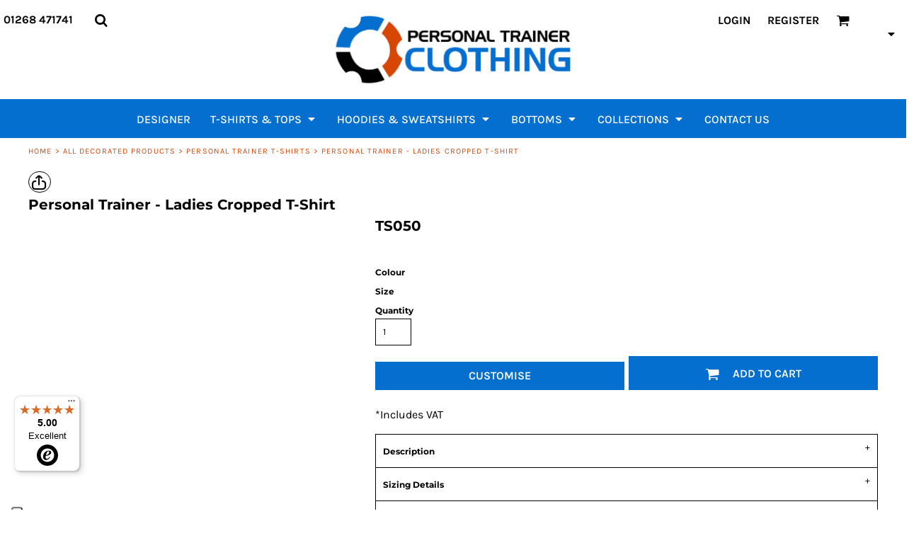

--- FILE ---
content_type: text/html; charset=utf-8
request_url: https://www.personaltrainerclothing.co.uk/shop/view_product/13312983/Personal-Trainer-Ladies-Cropped-T-Shirt
body_size: 100526
content:
<!DOCTYPE html>
<html class="wf-loading">
  <head>
    
<link rel="preload" href="/pprs/images/icons/fonts/decofonts.woff?97c7b98a3dfdb75dd6f9aa1cce1c6946" as="font" type="font/woff" crossorigin="anonymous">
<style>
  body {
  	visibility: hidden;
  }
  body.dn-behaviours-bound-critical {
    visibility: visible;
  }
  .dn-alt .dn-late-loading {
    display:none;  
  }
  @font-face {
    font-family: "decofonts";
    src:url("/pprs/images/icons/fonts/decofonts.eot?97c7b98a3dfdb75dd6f9aa1cce1c6946#iefix") format("embedded-opentype"),
      url("/pprs/images/icons/fonts/decofonts.woff?97c7b98a3dfdb75dd6f9aa1cce1c6946") format("woff"),
      url("/pprs/images/icons/fonts/decofonts.ttf?97c7b98a3dfdb75dd6f9aa1cce1c6946") format("truetype");
    font-weight: 400;
    font-style: normal;
  }
</style>

  <style>
  @font-face { font-family: Montserrat; font-style: normal; font-weight: 700; src: url("https://fonts.gstatic.com/s/montserrat/v31/JTUSjIg1_i6t8kCHKm459Wlhyw.woff2") format("woff2"); unicode-range: U+0-FF, U+131, U+152-153, U+2BB-2BC, U+2C6, U+2DA, U+2DC, U+304, U+308, U+329, U+2000-206F, U+20AC, U+2122, U+2191, U+2193, U+2212, U+2215, U+FEFF, U+FFFD; } @font-face { font-family: Montserrat; font-style: normal; font-weight: 600; src: url("https://fonts.gstatic.com/s/montserrat/v31/JTUSjIg1_i6t8kCHKm459Wlhyw.woff2") format("woff2"); unicode-range: U+0-FF, U+131, U+152-153, U+2BB-2BC, U+2C6, U+2DA, U+2DC, U+304, U+308, U+329, U+2000-206F, U+20AC, U+2122, U+2191, U+2193, U+2212, U+2215, U+FEFF, U+FFFD; } @font-face { font-family: Montserrat; font-style: normal; font-weight: 400; src: url("https://fonts.gstatic.com/s/montserrat/v31/JTUSjIg1_i6t8kCHKm459Wlhyw.woff2") format("woff2"); unicode-range: U+0-FF, U+131, U+152-153, U+2BB-2BC, U+2C6, U+2DA, U+2DC, U+304, U+308, U+329, U+2000-206F, U+20AC, U+2122, U+2191, U+2193, U+2212, U+2215, U+FEFF, U+FFFD; } @font-face { font-family: Karla; font-style: normal; font-weight: 700; src: url("https://fonts.gstatic.com/s/karla/v33/qkB9XvYC6trAT55ZBi1ueQVIjQTD-JrIH2G7nytkHRyQ8p4wUje6bg.woff2") format("woff2"); unicode-range: U+0-FF, U+131, U+152-153, U+2BB-2BC, U+2C6, U+2DA, U+2DC, U+304, U+308, U+329, U+2000-206F, U+20AC, U+2122, U+2191, U+2193, U+2212, U+2215, U+FEFF, U+FFFD; } @font-face { font-family: Karla; font-style: normal; font-weight: 600; src: url("https://fonts.gstatic.com/s/karla/v33/qkB9XvYC6trAT55ZBi1ueQVIjQTD-JrIH2G7nytkHRyQ8p4wUje6bg.woff2") format("woff2"); unicode-range: U+0-FF, U+131, U+152-153, U+2BB-2BC, U+2C6, U+2DA, U+2DC, U+304, U+308, U+329, U+2000-206F, U+20AC, U+2122, U+2191, U+2193, U+2212, U+2215, U+FEFF, U+FFFD; } @font-face { font-family: Karla; font-style: normal; font-weight: 500; src: url("https://fonts.gstatic.com/s/karla/v33/qkB9XvYC6trAT55ZBi1ueQVIjQTD-JrIH2G7nytkHRyQ8p4wUje6bg.woff2") format("woff2"); unicode-range: U+0-FF, U+131, U+152-153, U+2BB-2BC, U+2C6, U+2DA, U+2DC, U+304, U+308, U+329, U+2000-206F, U+20AC, U+2122, U+2191, U+2193, U+2212, U+2215, U+FEFF, U+FFFD; } @font-face { font-family: Karla; font-style: normal; font-weight: 400; src: url("https://fonts.gstatic.com/s/karla/v33/qkB9XvYC6trAT55ZBi1ueQVIjQTD-JrIH2G7nytkHRyQ8p4wUje6bg.woff2") format("woff2"); unicode-range: U+0-FF, U+131, U+152-153, U+2BB-2BC, U+2C6, U+2DA, U+2DC, U+304, U+308, U+329, U+2000-206F, U+20AC, U+2122, U+2191, U+2193, U+2212, U+2215, U+FEFF, U+FFFD; } #lightwindow_overlay{display: none; visibility: hidden; position: absolute; top: 0px; left: 0px; width: 100%; height: 100px; z-index: 500;} #lightwindow{display: none; visibility: hidden; position: absolute; z-index: 5000; line-height: 0;} #lightwindow_container{display: none; margin: 0px; padding: 0px; position: absolute; visibility: hidden;} #lightwindow_contents{overflow: hidden; z-index: 0; position: relative; border: 10px solid rgb(255, 255, 255); background-color: rgb(255, 255, 255); font-size: 4em !important;} #lightwindow_navigation{position: absolute; top: 0px; left: 0px; display: none;} #lightwindow_navigation_shim{display: none; left: 0px; position: absolute; top: 0px; width: 100%; height: 100%;} #lightwindow_navigation a, #lightwindow_navigation a:link{outline: none;} #lightwindow_previous, #lightwindow_next{width: 49%; height: 100%; background: transparent; display: block;} #lightwindow_previous{float: left; left: 0px;} #lightwindow_next{float: right; right: 0px;} #lightwindow_previous_title, #lightwindow_next_title{display: none;} #lightwindow_galleries{width: 100%; position: absolute; z-index: 50; display: none; overflow: hidden; margin: 0px 0px 0px 10px; bottom: 0px; left: 0px;} #lightwindow_galleries_tab_container{width: 100%; height: 0px; overflow: hidden;} a#lightwindow_galleries_tab, a:link#lightwindow_galleries_tab{display: block; height: 20px; width: 77px; float: right; line-height: 22px; text-decoration: none; font-weight: bold; cursor: pointer; font-size: 11px; color: rgb(255, 255, 190); background: url("/images/black-70.png") 0px 0px repeat transparent;} #lightwindow_galleries_tab_span{display: block; height: 20px; width: 63px; padding: 0px 7px;} #lightwindow_galleries_tab .up{background: url("/images/arrow-up.gif") 60px 5px no-repeat transparent;} #lightwindow_galleries_list{background: url("/images/black-70.png") 0px 0px repeat transparent; overflow: hidden; height: 0px;} #lightwindow_data_slide{position: relative;} #lightwindow_data_slide_inner{background-color: rgb(255, 255, 255); padding: 0px 10px 10px;} #lightwindow_data_caption{padding: 10px 0px 0px; color: rgb(102, 102, 102); line-height: 25px; background-color: rgb(255, 255, 255); clear: both;} #lightwindow_data_details{background-color: rgb(240, 240, 240); padding: 0px 10px; height: 20px;} #lightwindow_data_author_container{width: 40%; text-align: right; color: rgb(102, 102, 102); font-style: italic; font-size: 10px; line-height: 20px; float: right; overflow: hidden;} #lightwindow_data_gallery_container{font-size: 10px; width: 40%; text-align: left; color: rgb(102, 102, 102); line-height: 20px; float: left; overflow: hidden;} #lightwindow_title_bar{height: 25px; overflow: hidden;} #lightwindow_title_bar_title{color: rgb(255, 255, 190); font-size: 14px; line-height: 25px; text-align: left; float: left;} a#lightwindow_title_bar_close_link{float: right; text-align: right; cursor: pointer; color: rgb(255, 255, 190); line-height: 25px; padding: 0px; margin: 0px;} *, ::before{box-sizing: inherit;} .dn-dncp-popup-container div, .dn-dncp-popup-container h3{color: rgb(255, 255, 255);} .dncp-sp-query{appearance: none; background-color: rgba(255, 255, 255, 0.5); border-radius: 3px; border-style: none; box-sizing: border-box; font-size: 14px; height: 30px; padding-left: 10px; position: relative; color: rgb(255, 255, 255); width: 80%; margin-bottom: 0px;} .dncp-sp-results{background-color: white; border-style: solid; border-color: rgb(187, 187, 187); border-image: initial; border-width: 1px 1px 0px; display: none; list-style: none; margin: 0px; max-height: 300px; overflow-y: scroll; padding: 0px; position: absolute; width: 90%; z-index: 1;} .dncp-ciu{background-color: rgb(45, 50, 58); position: relative; width: 100%; height: 40px; padding: 5px 12px; white-space: nowrap;} .dncp-ciu h3{display: inline-block; font-size: 15px; height: 30px; line-height: 30px; margin: 0px 2px 0px 0px; vertical-align: middle; font-weight: normal;} .dncp-ciu-colors{display: inline-block; vertical-align: middle; height: 30px; margin: 0px;} .dncp-palettes-tabs{background-color: rgb(53, 60, 71); display: flex; position: relative; height: 50px; padding: 0px 4px;} h3.dncp-pp-name{color: rgb(255, 255, 255); border-bottom: 1px solid rgb(85, 85, 85); cursor: pointer; font-size: 16px; line-height: 1.5; font-weight: normal; height: 46px; overflow: hidden; margin: 0px 4px; padding: 12px 0px; pointer-events: all; text-align: center; text-overflow: ellipsis; top: 0px; white-space: nowrap; flex-basis: 0px; flex-grow: 1;} .dncp-pp-name.dncp-active{border-bottom: 3px solid rgb(25, 147, 255); font-weight: bold;} .dncp-pp-colors{background-color: rgb(59, 66, 77); display: none; line-height: 1; padding: 7px; width: 100%; margin: 0px;} .dncp-pp-colors.dncp-active{display: block;} h3.dncp-csp-name{} .dncp-csp{background-color: rgb(59, 66, 77); display: none; padding: 8px; width: 100%;} .dncp-csp-sv{display: block; width: 100%; padding-top: 50%; position: relative;} .dncp-csp-hue{margin-top: 10px; margin-bottom: 10px; position: relative; width: 100%; height: 20px; cursor: pointer;} .dncp-csp-sv-bg{cursor: pointer;} .dncp-csp-hue::before{background: linear-gradient(to right, red 0%, rgb(255, 255, 0) 17%, lime 33%, cyan 50%, blue 66%, rgb(255, 0, 255) 83%, red 100%); content: ""; display: block; height: 100%; width: 100%;} .dncp-csp-hue-pointer{pointer-events: none; position: absolute; top: 0px;} .dncp-csp-hue-pointer{margin-left: -3px; width: 6px; border: 1px solid rgb(238, 238, 238); height: 100%; background-color: rgba(0, 0, 0, 0);} .dncp-csp-values{display: block; position: relative;} .dncp-csp-type-container{display: inline-block; vertical-align: top; width: 110px; position: relative; z-index: 2;} .dncp-csp-values-container{display: inline-block; vertical-align: top; width: 100%; margin-left: -110px; padding-left: 110px; position: relative; z-index: 1;} .dncp-csp-type{height: 40px; margin-bottom: 0px; padding: 0px; width: 100px; font-size: 20px; color: rgb(0, 0, 0);} .dncp-csp-value-container{display: none; padding: 2px;} .dncp-rgb .dncp-csp-value-container.dncp-csp-value-rgb{display: block;} .dncp-csp-value-label{margin-bottom: 0px; display: inline-block; width: 20px; line-height: 30px; font-size: 16px; vertical-align: middle; color: rgb(255, 255, 255);} .dncp-csp-value{display: inline-block; vertical-align: middle; height: 40px; font-size: 20px; margin-bottom: 0px; padding: 0px 8px; width: 60px; color: rgb(0, 0, 0);} .dncp-ra{background-color: rgb(45, 50, 58); border-top: 1px solid rgb(0, 0, 0); position: relative; width: 100%; height: 60px; padding: 8px;} .dncp-ra-final{background-image: url("/images/trans-display-small-hic.gif"); border: 1px solid rgb(153, 153, 153); border-radius: 2px; display: inline-block; position: relative; height: 35px; width: 50px;} .dncp-ra-final-solid{position: absolute; top: 0px; left: 0px; height: 100%; width: 50%;} .dncp-ra-final-alpha{position: absolute; top: 0px; right: 0px; height: 100%; width: 50%;} .dncp-ra-name{display: inline-block; height: 24px; position: relative; font-size: 12px; line-height: 35px; padding: 0px 6px; vertical-align: top;} .dncp-ra .dncp-footer-buttons{position: absolute; right: 8px; top: 6px;} .dncp-ra .dncp-btn{display: inline-block; height: 40px; padding: 0px 20px; vertical-align: middle; appearance: none;} .dncp-ra .dncp-mask-option{display: inline-block; height: 21px; width: 26px; background-image: url("/javascripts/dn-color-picker/mask.png"); background-position: center center; background-repeat: no-repeat; vertical-align: middle; cursor: pointer;} .dncp-ra .dncp-eye-dropper{display: inline-block; height: 21px; width: 26px; background-image: url("/javascripts/dn-color-picker/eyedropper.png"); background-position: center center; background-repeat: no-repeat; vertical-align: middle; cursor: pointer;} .dncp-ra-alpha-controls{display: inline-block; height: 24px; font-size: 12px; line-height: 24px; padding: 0px 6px; vertical-align: top;} .dncp-ra-alpha-label{display: inline-flex; height: 24px; padding: 0px 6px; align-items: center;} input[type="range"].dncp-ra-alpha{background: none; display: inline-block; height: 24px; padding: 0px 6px; vertical-align: top; width: 100px;} .dncp-color-swatch{display: inline-block; width: 30px; height: 30px;} .dncp-color-swatch a{border: 1px solid rgb(162, 162, 162); display: inline-block; width: 100%; height: 100%;} .dncp-popup-container{display: none;} .dncp-popup-container .dncp-popup .dncp-header-bar{padding: 7px 7px 0px;} .dncp-popup-container .dncp-popup .dncp-popup-header{height: 130px; background-color: rgb(45, 50, 58); color: rgb(255, 255, 255); width: 100%; z-index: 1; position: relative;} .dncp-popup-container .dncp-popup .dncp-popup-header-close{position: absolute; top: 0px; right: 0px; color: rgb(255, 255, 255); opacity: 0.5; cursor: pointer; padding: 8px 12px 6px; font-size: 1.5em; font-weight: 900;} .dncp-popup-container .dncp-popup .dncp-popup-header-close::after{content: "×";} .dncp-popup-content-container{height: 100%; position: relative; z-index: 0;} .dncp-popup.dncp-with-header .dncp-popup-content-container{margin-top: -130px; padding-top: 130px;} .dncp-popup.dncp-with-footer .dncp-popup-content-container{margin-bottom: -60px; padding-bottom: 60px;} .dncp-popup-content-container .dncp-popup-content-scroll{overflow: hidden auto; height: 100%; background-color: rgb(63, 70, 82);} .dncp-popup-footer{height: 60px;} @media only screen and (min-width: 800px) {.dncp-popup-content-container .dncp-popup-content-scroll{height: 170px;} .dncp-popup-content{min-height: 170px;} .dncp-popup-container .dncp-popup .dncp-popup-header{height: 97px;} .dncp-popup-footer{height: 40px;} .dncp-popup.dncp-with-header .dncp-popup-content-container{margin-top: -97px; padding-top: 97px;} .dncp-popup.dncp-with-footer .dncp-popup-content-container{margin-bottom: -40px; padding-bottom: 40px;} .dncp-ciu{height: 30px; padding: 0px 12px;} .dncp-ciu h3{font-size: 11px;} .dncp-ciu-colors{height: 20px;} .dncp-color-swatch{width: 20px; height: 20px;} .dncp-palettes-tabs{height: 30px;} h3.dncp-pp-name{font-size: 11px; height: 30px; padding: 9px 0px;} .dncp-csp{padding: 7px;} .dncp-csp-sv{width: 150px; height: 150px; padding-top: 0px; display: inline-block; vertical-align: top;} .dncp-csp-hue-container{display: inline-block; width: 100%; margin-left: -150px; padding-left: 160px; vertical-align: top;} .dncp-csp-hue{margin-top: 0px; margin-bottom: 5px; height: 15px;} .dncp-csp-values{display: inline-block; width: 100%; margin-left: 0px; padding-left: 0px; vertical-align: top;} .dncp-csp-type{font-size: 11px; height: 20px;} .dncp-csp-value-container{padding: 1px;} .dncp-csp-value-label{line-height: 20px; font-size: 11px;} .dncp-csp-value{height: 20px; font-size: 11px;} .dncp-ra{height: 40px;} .dncp-ra-final{height: 22px; width: 100px;} .dncp-ra-name{line-height: 22px;} .dncp-ra .dncp-btn{height: 25px; padding: 0px 10px;}} html, body, div, span, iframe, h1, h2, h3, h4, p, a, img, strong, b, dl, ul, li, form, label, table, tbody, tfoot, thead, tr, th, td, footer, header, nav, section{margin: 0px; padding: 0px; border: 0px; font: inherit; vertical-align: baseline; text-decoration: none;}  footer, header, nav, section{display: block;} body{line-height: 1;}  ul{list-style: none;} table{border-collapse: collapse; border-spacing: 0px;} *{margin: 0px;} h1, h2, h3, h4, span, label, a, input, p, th, td, select{letter-spacing: normal; word-spacing: normal;} input[type="button"]{cursor: pointer;} html{box-sizing: border-box;} *, ::before{box-sizing: inherit;} @media only screen and (min-width: 0px) {.dn-mobile-span12{width: 100%; display: inline-block; vertical-align: top; letter-spacing: normal; word-spacing: normal;}} @media only screen and (min-width: 768px) {.dn-small-span3{width: 25%; display: inline-block; vertical-align: top; letter-spacing: normal; word-spacing: normal;} .dn-small-span12{width: 100%; display: inline-block; vertical-align: top; letter-spacing: normal; word-spacing: normal;}} @media only screen and (min-width: 992px) {.dn-medium-span3{width: 25%; display: inline-block; vertical-align: top; letter-spacing: normal; word-spacing: normal;} .dn-medium-span12{width: 100%; display: inline-block; vertical-align: top; letter-spacing: normal; word-spacing: normal;}} @media only screen and (min-width: 1210px) {.dn-large-span3{width: 25%; display: inline-block; vertical-align: top; letter-spacing: normal; word-spacing: normal;} .dn-large-span12{width: 100%; display: inline-block; vertical-align: top; letter-spacing: normal; word-spacing: normal;}} .dn-page-columns-container, p, body{color: black; font-family: Karla, helvetica, sans-serif; font-size: 16px; font-style: normal; font-variant: normal; font-weight: 400; line-height: 1.6em; font-stretch: normal; text-decoration: none; text-transform: none; letter-spacing: normal; word-spacing: normal;} a{color: rgb(214, 70, 4); font-family: Karla, helvetica, sans-serif; font-size: 16px; font-style: normal; font-variant: normal; font-weight: 400; line-height: 1.6em; font-stretch: normal; text-decoration: none; text-transform: none; letter-spacing: normal; word-spacing: normal; transition: ease-in-out;} a.dn-overridden-hover-on{} h1.dn-styled{color: black; font-family: Montserrat, Helvetica, Arial, sans-serif; font-style: normal; font-variant: normal; font-weight: 700; font-stretch: normal; text-decoration: none; text-transform: none; letter-spacing: normal; word-spacing: normal;} h1.dn-sized{font-size: 20px; line-height: 1em;} h2.dn-styled{color: black; font-family: Montserrat, Helvetica, Arial, sans-serif; font-style: normal; font-variant: normal; font-weight: 700; font-stretch: normal; text-decoration: none; text-transform: none; letter-spacing: normal; word-spacing: normal; text-align: inherit;} h2.dn-sized{font-size: 20px; line-height: 1em;} h3.dn-styled{color: black; font-family: Montserrat, Helvetica, Arial, sans-serif; font-style: normal; font-variant: normal; font-weight: 700; font-stretch: normal; text-decoration: none; text-transform: none; letter-spacing: normal; word-spacing: normal; text-align: inherit;} h4.dn-styled{color: black; font-family: Montserrat, Helvetica, Arial, sans-serif; font-style: normal; font-variant: normal; font-weight: 700; font-stretch: normal; text-decoration: none; text-transform: none; letter-spacing: normal; word-spacing: normal;} h4.dn-sized{font-size: 12px; line-height: 1em;} .dn-nav-dropdown-container > nav.dn-nav-dropdown div.dn-nav-item span, .dn-nav-dropdown-container > nav.dn-nav-dropdown div.dn-nav-item a, .dn-nav-dropdown-container > nav.dn-nav-dropdown div.dn-nav-item .dn-currency-selector, body.dn-inline-header nav.dn-nav-main span, body.dn-inline-header nav.dn-nav-main a span, body.dn-inline-header nav.dn-nav-main a, body.dn-inline-header nav.dn-nav-main{color: white; font-family: Karla; font-size: 16px; font-style: normal; font-variant: normal; font-weight: 500; line-height: 2em; font-stretch: normal; text-decoration: none; text-transform: uppercase; letter-spacing: normal; word-spacing: normal; transition: ease-in-out;}  body.dn-inline-header header nav.dn-other-nav > div, body.dn-inline-header header nav.dn-other-nav > div a, body.dn-inline-header header.dn-lh-2rlcan .dn-large-header .dn-search-nav-container .dn-phone-number span, body.dn-inline-header header .dn-other-nav a, body.dn-inline-header header .dn-other-nav > div{color: black; font-family: Karla, sans-serif; font-size: 16px; font-style: normal; font-variant: normal; font-weight: 700; line-height: 2.29em; font-stretch: normal; text-decoration: none; text-transform: uppercase; letter-spacing: normal; word-spacing: normal;}  .dn-small-header div a, .dn-small-header div{color: black; font-family: Karla, sans-serif; font-style: normal; font-variant: normal; font-weight: 700; font-stretch: normal; text-decoration: none; text-transform: uppercase; letter-spacing: normal; word-spacing: normal;} .dn-breadcrumb-section .dn-breadcrumbs .dn-breadcrumb a, .dn-breadcrumb-section .dn-breadcrumbs{color: rgb(214, 70, 4); font-family: Karla, helvetica, sans-serif; font-size: 11px; font-style: normal; font-variant: normal; font-weight: 400; line-height: 1.6em; font-stretch: normal; text-decoration: none; text-transform: uppercase; letter-spacing: 0.1em; word-spacing: normal;} body{background-color: white; width: 100%; overflow-x: hidden;} strong{font-weight: bold;} h1, h2, h3, h4{margin-top: 0px; margin-bottom: 10px;}  p{margin-bottom: 10px;} .dn-btn{max-width: 100%; text-align: center; cursor: pointer; display: inline-block; padding-left: 5px; padding-right: 5px; position: relative; white-space: nowrap; overflow: hidden; height: 40px; line-height: normal;} .dn-btn .dn-btn-icon{line-height: normal; display: inline-block; vertical-align: middle;} .dn-btn .dn-btn-icon::before{speak: none; line-height: normal; letter-spacing: normal; word-spacing: normal; vertical-align: middle; -webkit-font-smoothing: antialiased; font-style: normal !important; font-weight: normal !important; font-variant: normal !important; text-transform: none !important;} .dn-btn .dn-btn-label{display: inline-block; vertical-align: middle; max-width: 104%; overflow: hidden; line-height: normal; text-overflow: ellipsis; white-space: nowrap;} .dn-btn .dn-btn-label span{overflow: hidden; text-overflow: ellipsis; letter-spacing: normal; word-spacing: normal;} .dn-btn .dn-btn-valign{width: 0px; height: 100%; vertical-align: middle; display: inline-block;} .dn-btn.dn-with-width{width: 100%;} .dn-btn.dn-with-width .dn-btn-valign{height: 100%;} .dn-btn.dn-with-width .dn-btn-label{white-space: nowrap;} .dn-btn.dn-btn-std.dn-styled, .dn-btn.dn-btn-ok.dn-styled{background-color: black; border: 0px solid rgb(26, 26, 26); border-radius: 0%; color: white; font-family: Karla; font-style: normal; font-variant: normal; font-weight: 400; font-stretch: normal; text-transform: uppercase; text-align: center; transition: ease-in-out; box-shadow: none;} .dn-btn.dn-btn-std.dn-styled .dn-btn-label > span, .dn-btn.dn-btn-ok.dn-styled .dn-btn-label > span{text-decoration: none; letter-spacing: normal; word-spacing: normal; color: white; white-space: nowrap;} .dn-btn.dn-btn-std.dn-styled .dn-btn-icon, .dn-btn.dn-btn-ok.dn-styled .dn-btn-icon{display: none;} .dn-btn.dn-btn-std.dn-styled .dn-btn-label, .dn-btn.dn-btn-ok.dn-styled .dn-btn-label{margin-left: 0px; padding-left: 0px;} .dn-btn.dn-btn-std.dn-styled .dn-btn-label span, .dn-btn.dn-btn-ok.dn-styled .dn-btn-label span{margin-left: 0px;} .dn-btn.dn-btn-std.dn-styled.dn-overridden-hover-on{} .dn-btn.dn-btn-std.dn-sized{font-size: 14px; line-height: 3em; height: auto;} .dn-btn.dn-btn-std.dn-with-width{width: 100%; padding: 0px;} .dn-btn.dn-btn-major.dn-styled{background-color: rgb(4, 111, 207); border: 0px solid rgb(26, 26, 26); border-radius: 0%; color: white; font-family: Karla; font-style: normal; font-variant: normal; font-weight: 600; font-stretch: normal; text-transform: uppercase; text-align: center; transition: ease-in-out; box-shadow: none;} .dn-btn.dn-btn-major.dn-styled .dn-btn-label > span{text-decoration: none; letter-spacing: normal; word-spacing: normal; color: white; white-space: nowrap;} .dn-btn.dn-btn-major.dn-styled .dn-btn-icon{display: none;} .dn-btn.dn-btn-major.dn-styled .dn-btn-label{margin-left: 0px; padding-left: 0px;} .dn-btn.dn-btn-major.dn-styled .dn-btn-label span{margin-left: 0px;} .dn-btn.dn-btn-cart.dn-styled{background-color: rgb(4, 111, 207); border: 0px solid rgb(26, 26, 26); border-radius: 0%; color: white; font-family: Karla; font-style: normal; font-variant: normal; font-weight: 600; font-stretch: normal; text-transform: uppercase; text-align: center; transition: 208ms ease-in-out; box-shadow: none;} .dn-btn.dn-btn-cart.dn-styled .dn-btn-label > span{text-decoration: none; letter-spacing: normal; word-spacing: normal; color: white; white-space: nowrap;} .dn-btn.dn-btn-cart.dn-styled .dn-btn-icon{width: 1.25em; display: inline-block;} .dn-btn.dn-btn-cart.dn-styled .dn-btn-icon::before{font-family: decofonts; font-size: 1.25em; content: "l"; color: white;} .dn-btn.dn-btn-cart.dn-styled .dn-btn-label{margin-left: -1.25em; padding-left: 1.25em;} .dn-btn.dn-btn-cart.dn-styled .dn-btn-label span{margin-left: 1.15em;} .dn-btn.dn-btn-cart.dn-styled:not(.dn-overridden-hover-off){} .dn-btn.dn-btn-cart.dn-sized{font-size: 16px; line-height: 3em; height: auto;}  div.dn-content > div > .dn-page-section.dn-limit-background-width > div.dn-background-container div.dn-background-image-container, div.dn-content > div > .dn-page-section.dn-limit-content-width > div > div.dn-page-section-content, footer > .dn-page-section.dn-limit-content-width > div > div.dn-page-section-content{margin-left: auto; margin-right: auto; max-width: 1200px;} .dn-page-section-margin{position: relative; z-index: 1;} @media only screen and (min-width: 0px) {.dn-page-margin-xlarge .dn-page-section.dn-use-page-margin > .dn-page-section-margin{margin-left: 8px; margin-right: 8px;}} @media only screen and (min-width: 768px) {.dn-page-margin-xlarge .dn-page-section.dn-use-page-margin > .dn-page-section-margin{margin-left: 16px; margin-right: 16px;}} @media only screen and (min-width: 992px) {.dn-page-margin-xlarge .dn-page-section.dn-use-page-margin > .dn-page-section-margin{margin-left: 24px; margin-right: 24px;}} @media only screen and (min-width: 1210px) {.dn-page-margin-xlarge .dn-page-section.dn-use-page-margin > .dn-page-section-margin{margin-left: 32px; margin-right: 32px;}} .dn-price-container{display: inline-block;} .dn-progress-bar-container{width: 100%; border: 1px solid rgb(204, 204, 204); height: 30px; background-color: rgb(242, 242, 242);} .dn-progress-bar-container .dn-progress-bar{height: 28px; background-color: rgb(204, 204, 204);} .dn-text-value{letter-spacing: normal; word-spacing: normal;} .dn-text-value-centered{letter-spacing: normal; word-spacing: normal; text-align: center;} #log{position: fixed; top: 40px; left: 40px; color: rgb(51, 51, 51); background-color: white; z-index: 99999;} input.dn-styled, select.dn-styled, textarea.dn-styled{box-shadow: none; background: white; border: 1px solid black; border-radius: 0px; color: black; font-family: Karla; font-style: normal; font-variant: normal; font-weight: 400; font-stretch: normal; text-decoration: none; text-transform: none; letter-spacing: normal; position: relative; transition: ease-in-out; padding: 10px; max-width: 100%;} input.dn-sized{font-size: 13px; line-height: 1.25em;} input.dn-sized{min-height: 1.75em; height: auto;} textarea.dn-styled{min-width: 100%;} .dn-popup-container{display: none; position: fixed; inset: 0px; width: 100vw; height: 100dvh; z-index: 900;} .dn-popup-container .dn-popup-background{z-index: 999; height: 100%; width: 100%; position: fixed; top: 0px; left: 0px; background-color: white; opacity: 0.75; content: "";} .dn-popup-container .dn-popup{opacity: 1; z-index: 1000; position: absolute; transform: none; background-color: white; width: 100%; height: 100%; top: 0px; left: 0px; max-width: 100%; max-height: 100%; overflow: hidden;} @media only screen and (min-width: 768px) {.dn-popup-container .dn-popup{border: 1px solid rgb(204, 204, 204); width: auto; height: auto; top: auto; left: auto; position: relative;}} .dn-popup-container .dn-popup > h3{border-bottom: 1px solid rgb(204, 204, 204); background-color: rgb(250, 250, 250); padding: 3px 8px; margin: 0px; font-size: 13px; line-height: 32px;} .dn-popup-container .dn-popup .dn-popup-content-container{max-height: calc(-91px + 100dvh); overflow: hidden auto; margin-top: 0px; padding-top: 0px; margin-bottom: 0px; padding-bottom: 0px; position: relative;} .dn-popup-container .dn-popup .dn-popup-content-container .dn-popup-content{position: relative; height: 100%;} .dn-popup-container .dn-popup .dn-popup-content-container .dn-popup-content-scroll{padding: 10px; max-height: 100%; overflow: hidden auto;} .dn-popup-container .dn-popup.dn-popup-no-header .dn-popup-content-container{margin-top: 0px; padding-top: 0px;} .dn-popup-container .dn-popup .dn-popup-footer{letter-spacing: -0.31em; position: relative; background-color: rgb(250, 250, 250); border-top: 1px solid rgb(204, 204, 204); z-index: 2; height: 52px; padding: 5px 1% 0px 0px; width: 100%; text-align: right;} .dn-popup-container .dn-popup .dn-popup-footer .dn-btn{width: 99%; display: inline-block;} .dn-popup-container .dn-popup .dn-popup-footer .dn-btn-cancel{width: auto; background: none; text-decoration: underline; text-transform: none; color: black; min-width: 100px;} .dn-popup-container .dn-popup .dn-popup-footer .dn-btn-other-action{width: auto; background: none; text-decoration: underline; text-transform: none; color: black; min-width: 100px; text-align: left; float: left;} @media only screen and (min-width: 768px) {.dn-popup-container .dn-popup .dn-popup-footer{position: static; padding: 5px 0% 0px 0px;} .dn-popup-container .dn-popup .dn-popup-footer .dn-btn{width: auto; min-width: 100px; padding-left: 5px; padding-right: 5px; margin-right: 5px;}} .dn-popup-container .dn-popup .dn-popup-footer.dn-2-button .dn-btn{width: 49%; margin: 0px 0% 0px 1%;} @media only screen and (min-width: 768px) {.dn-popup-container .dn-popup .dn-popup-footer.dn-2-button .dn-btn{min-width: 100px; width: auto; margin: 0px 5px 0px 0px;}} .dn-popup-container .dn-popup .dn-popup-footer.dn-3-button .dn-btn{width: 31%; margin: 0px 1%; font-size: 0.8em;} @media only screen and (min-width: 768px) {.dn-popup-container .dn-popup .dn-popup-footer.dn-3-button .dn-btn{min-width: 100px; width: auto; margin: 0px 5px 0px 0px; padding-left: 10px; padding-right: 10px; font-size: 1em;}} .dn-popup-container .dn-popup.dn-no-fullscreen{width: auto; height: auto; padding-bottom: 5px;} .dn-popup-container .dn-popup.dn-no-fullscreen .dn-popup-content{padding: 10px;} .dn-popup-container .dn-popup.dn-no-fullscreen .dn-popup-footer{bottom: 0px;} .dn-popup-container .dn-popup.dn-popup-with-message .dn-popup-content{padding: 30px 60px;} .dn-inline-popup{display: none; position: absolute; max-height: 100%; top: 0px; overflow: auto; background-color: rgb(255, 255, 255);} ul.dn-form{letter-spacing: -0.31em;} ul.dn-form > li{margin-bottom: 1em;} ul.dn-form > li > label{display: inline-block; width: 120px; vertical-align: top; text-align: right; padding-top: 10px;} ul.dn-form > li > div{vertical-align: top; display: inline-block; width: 100%; margin-left: -120px; padding-left: 125px;} ul.dn-form > li > div input[type="text"], ul.dn-form > li > div select{width: 100%;} ul.dn-form > li > div ul.dn-radio-buttons{margin-top: 10px;} ul.dn-form > li > div ul.dn-radio-buttons li label{cursor: pointer; width: auto; text-align: left; padding-left: 5px;} ul.dn-form > li > div ul.dn-radio-buttons.dn-inline li{display: inline-block; margin-right: 5px;} ul.dn-form > li > div.dn-btn{margin-left: 0px; padding-left: 0px;} ul.dn-form > li.dn-form-field-inline{display: inline-block; width: 100%;} .dn-form.dn-split-50-50 li label{width: 50%;} .dn-form.dn-split-50-50 li > div{margin-left: -50%; padding-left: 51%;} .dn-form.dn-label-over-field li > div{vertical-align: top; display: inline-block; width: 100%; margin-left: 0px; padding-left: 0px;} .dn-form-footer-actions{text-align: center; padding-top: 10px;} .dn-form-footer-actions .dn-btn{width: auto; padding: 13px;} .dn-tabs-container{text-align: left;} .dn-tabs-container .dn-tabs{margin-left: 0px;} .dn-tabs-container .dn-tabs li{display: inline-block; border: 1px solid rgb(204, 204, 204); border-radius: 0px; padding: 10px; margin-bottom: -1px; cursor: pointer; background-color: rgb(250, 250, 250); color: black; font-family: Karla; font-size: 16px; font-style: normal; font-variant: normal; font-weight: 400; line-height: 1.6em; text-decoration: none; text-transform: none; letter-spacing: normal; word-spacing: normal; font-stretch: normal; width: 100%;} .dn-tabs-container .dn-tabs-panels{border-radius: 0px; padding: 20px; border: 1px solid rgb(204, 204, 204);} .dn-tabs-container .dn-tabs-panels .dn-tabs-panel{display: none;} .dn-tabs-container .dn-tabs-panels .dn-tabs-panel.dn-alt{display: block;} @media only screen and (min-width: 768px) {.dn-tabs-container .dn-tabs li{width: auto; margin-left: 5px;}} .dn-collapse-container{border: 1px solid black; border-radius: 0px;} .dn-collapse-container .dn-collapse-header{border-top: 1px solid black; padding: 10px; margin-bottom: 0px;} .dn-collapse-container .dn-collapse-header:first-child{border-top: none;} .dn-collapse-container .dn-collapse-header h4{display: inline-block; margin-bottom: 0px; line-height: 1.25em;} .dn-collapse-container .dn-collapse-header::after{content: "+"; font-size: 13px; color: black; float: right; margin-left: 5px; vertical-align: middle; line-height: 1.25em; cursor: pointer;} .dn-collapse-container .dn-collapse-panel{display: none;} .dn-collapse-container .dn-collapse-panel:last-child{border-radius: 0px;} .dn-alert{border: 1px solid rgb(255, 255, 255); border-radius: 3px; padding: 3px; margin: 2px 2px 4px; letter-spacing: normal; word-spacing: normal;} .dn-alert.dn-error{color: rgb(153, 52, 52); background-color: rgb(244, 178, 178); border-color: rgb(153, 52, 52);} .dn-alert.dn-warning{color: rgb(169, 86, 35); background-color: rgb(255, 211, 184); border-color: rgb(169, 86, 35);} .dn-dynamic-alert{visibility: hidden; text-align: center; font-size: 1.2em; opacity: 0; width: 80%; margin-left: auto; margin-right: auto; transition: visibility 0.5s, color 0.5s, background-color 0.5s, border-color 0.5s, opacity 0.5s linear; overflow: hidden;}  [class*=" dn-icon-"]::before{speak: none; line-height: 1; letter-spacing: normal; word-spacing: normal; -webkit-font-smoothing: antialiased; font-family: decofonts !important; font-style: normal !important; font-weight: normal !important; font-variant: normal !important; text-transform: none !important;} .dn-icon-search-minus::before{content: "p";} .dn-icon-image::before{content: "y";} .dn-icon-x::before{content: "m";} .dn-icon-rotate::before{content: "H";} .dn-icon-text::before{content: "F";} .dn-with-disable-overlay{position: relative;} .dn-with-disable-overlay .dn-disabled-overlay{display: none; position: absolute; width: 100%; height: 100%; top: 0px; left: 0px; z-index: 2;} .dn-with-disable-overlay .dn-disabled-overlay::before{background-color: white; opacity: 0.35; position: absolute; width: 100%; height: 100%; top: 0px; left: 0px; content: ".";} .dn-background-container{position: absolute; left: 0px; top: 0px; height: 100%; width: 100%; z-index: 0;} .dn-background-image-container{height: 100%; width: 100%; overflow: hidden;} input.dncp-btn.dncp-btn-primary{background-color: rgb(25, 147, 255); border: 1px solid rgb(25, 147, 255); color: rgb(255, 255, 255);} input.dncp-btn.dncp-btn-remove{background-color: rgb(0, 0, 0); border: 1px solid rgb(0, 0, 0); color: rgb(255, 255, 255);} div.dn-product-display{letter-spacing: -0.31em; position: relative;} div.dn-product-display .dn-product-heading-container{position: relative; width: 100%; margin-left: 0px; padding-left: 0px;} div.dn-product-display .dn-product-heading-container h1{vertical-align: bottom;} div.dn-product-display .dn-product-heading-container .dn-inline-fit{display: inline-block;} div.dn-product-display div.dn-product-main-image-panel{display: inline-block; width: 100%; max-width: 600px; vertical-align: top; letter-spacing: normal; word-spacing: normal;} div.dn-product-display div.dn-product-main-image-panel div.dn-product-main-image-container{position: relative; overflow: hidden;} div.dn-product-display div.dn-product-main-image-panel div.dn-product-main-image-container div.dn-product-main-image-padding{width: 100%; padding-bottom: 100%;} div.dn-product-display div.dn-product-main-image-panel div.dn-product-main-image-container div.dn-product-view-container{position: absolute; width: 100%; height: 100%;} div.dn-product-display div.dn-product-main-image-panel div.dn-product-main-image-container div.dn-product-view-container img{width: 100%;} div.dn-product-display div.dn-product-main-image-panel div.dn-product-main-image-container div.dn-product-view-container img.dn-product-main-image{border: 1px solid rgb(204, 204, 204);} div.dn-product-display div.dn-product-main-image-panel div.dn-product-views-container{width: 100%;} div.dn-product-display div.dn-product-main-image-panel div.dn-product-views-container ul li.dn-alt{border: 1px solid gray;} div.dn-product-display div.dn-product-main-image-panel div.dn-product-views-container ul li{text-align: center; cursor: pointer; border: 1px solid rgb(204, 204, 204); margin-right: 10px; margin-bottom: 10px;} div.dn-product-display div.dn-product-main-image-panel div.dn-product-views-container ul li span, div.dn-product-display div.dn-product-main-image-panel div.dn-product-views-container ul li b{display: none;} div.dn-product-display div.dn-product-main-image-panel div.dn-product-views-container ul li img{width: 100%;} div.dn-product-display div.dn-product-main-image-panel div.dn-product-views-container ul li label{overflow: hidden; text-overflow: ellipsis;} div.dn-product-display div.dn-product-main-image-panel div > div:not(:first-child) ul li{margin-right: 10px; margin-bottom: 0px; margin-top: 10px;} div.dn-product-display div.dn-product-details-panel{display: inline-block; width: 100%; vertical-align: top; letter-spacing: normal; word-spacing: normal; margin-top: 15px;} div.dn-product-display div.dn-product-details-panel > div:not(:first-child){margin-top: 15px;} div.dn-product-display div.dn-product-details-panel > div:not(:first-child) h4{margin-bottom: 5px;} div.dn-product-display div.dn-product-details-panel .dn-product-extra-details-container{margin-top: 0px;} div.dn-product-display div.dn-product-details-panel .dn-product-extra-details-container > div{margin-top: 15px;} div.dn-product-display div.dn-product-details-panel .dn-product-color-container .dn-color-panel .dn-color-panel-cell{height: 40px; width: 40px; overflow: hidden; cursor: pointer;} @media only screen and (min-width: 768px) {div.dn-product-display div.dn-product-details-panel .dn-product-color-container .dn-color-panel .dn-color-panel-cell{height: 35px; width: 35px; overflow: hidden; cursor: pointer;}} div.dn-product-display div.dn-product-details-panel .dn-product-color-selected-label{margin-top: 0px; padding-left: 0px; font-size: 0.9em; letter-spacing: normal; word-spacing: normal;} div.dn-product-display div.dn-product-details-panel .dn-product-price-container{display: inline-block; margin-right: 8px; vertical-align: top;} div.dn-product-display div.dn-product-details-panel .dn-product-price-container h4{margin-bottom: 15px; display: none;} div.dn-product-display div.dn-product-details-panel .dn-product-price-container .dn-price{font-size: 2em;} div.dn-product-display div.dn-product-details-panel .dn-product-add-to-cart-container{margin-top: 15px;} div.dn-product-display div.dn-product-details-panel .dn-product-add-to-cart-container .dn-product-add-button-container{display: inline-block;} div.dn-product-display div.dn-product-details-panel .dn-product-add-to-cart-container .dn-btn{width: 100%;} div.dn-product-display div.dn-product-details-panel .dn-product-add-to-cart-container.dn-showing-add-to-cart.dn-showing-decorate-now .dn-product-decorate-now-container{display: inline-block; width: 50%; padding-right: 3px;} div.dn-product-display div.dn-product-details-panel .dn-product-add-to-cart-container.dn-showing-add-to-cart.dn-showing-decorate-now .dn-product-add-button-container{display: inline-block; width: 50%; padding-left: 3px;} div.dn-product-display div.dn-product-details-panel .dn-product-decorate-now-container .dn-product-decorate-now-button{width: 100%;} div.dn-product-display div.dn-product-details-panel .dn-product-other-product-opts{margin-top: 10px;} div.dn-product-display .dn-product-description ul{list-style-type: disc; list-style-position: inside;} div.dn-product-display .dn-product-description li{letter-spacing: normal;} div.dn-product-display .dn-product-details-panel.dn-using-multi-size-select .dn-product-qty-container{display: none;} div.dn-product-display div.dn-product-bottom-panel{width: 100%; vertical-align: top; letter-spacing: normal; word-spacing: normal;} div.dn-product-display div.dn-product-bottom-panel > div{margin-top: 15px;} div.dn-product-display div.dn-product-bottom-panel > div h4{margin-bottom: 5px;} div.dn-product-display div.dn-product-discounts-container table.dn-product-qty-discounts-table{border: 1px solid rgb(204, 204, 204); width: 100%;} div.dn-product-display div.dn-product-discounts-container table.dn-product-qty-discounts-table td, div.dn-product-display div.dn-product-discounts-container table.dn-product-qty-discounts-table th{border-top: 1px solid rgb(204, 204, 204); border-left: 1px solid rgb(204, 204, 204); text-align: center; padding: 5px; font-size: 0.9em;} div.dn-product-display div.dn-product-discounts-container table.dn-product-qty-discounts-table th{font-weight: bold;} div.dn-product-display div.dn-product-discounts-container table.dn-product-qty-discounts-table tr:first-child th{border-top: 0px;} div.dn-product-display div.dn-product-discounts-container table.dn-product-qty-discounts-table tr th:first-child, div.dn-product-display div.dn-product-discounts-container table.dn-product-qty-discounts-table tr td:first-child{border-left: 0px;} .dn-product-size-chart-container .dn-size-chart-table-container{overflow-x: auto;} .dn-product-size-chart-container .dn-size-chart-table-container table{border: 1px solid rgb(204, 204, 204); width: 100%;} .dn-product-size-chart-container .dn-size-chart-table-container table td, .dn-product-size-chart-container .dn-size-chart-table-container table th{border-top: 1px solid rgb(204, 204, 204); border-left: 1px solid rgb(179, 179, 179); text-align: center; padding: 5px; font-size: 0.9em;} .dn-product-size-chart-container .dn-size-chart-table-container table th{font-weight: bold;} .dn-product-size-chart-container .dn-size-chart-table-container table tr:first-child th{border-top: 0px;} .dn-product-size-chart-container .dn-size-chart-table-container table tr th:first-child{border-left: 0px;} .dn-product-add-button-container{width: 100%;} div.dn-product-display.dn-product-image-left[data-breakpoint-600="true"] div.dn-product-details-panel{padding-left: 10px; margin-top: 0px;} div.dn-product-display[data-breakpoint-600="true"] .dn-product-views-container-bottom .dn-product-views-container{margin-top: 0px; padding-top: 10px;} div.dn-product-display[data-breakpoint-600="true"] .dn-product-views-container-bottom .dn-product-views-container ul li{margin: 0px 10px 0px 0px; padding: 10px;} div.dn-product-display[data-breakpoint-600="true"] div.dn-product-image-panel-medium div.dn-product-main-image-panel{width: 40%;} div.dn-product-display[data-breakpoint-600="true"] div.dn-product-image-panel-medium div.dn-product-details-panel{width: 60%;} div.dn-product-display[data-breakpoint-600="true"] div.dn-product-details-panel .dn-product-description{margin-top: 0px; word-break: break-word; white-space: normal; overflow-wrap: break-word;} div.dn-product-display[data-breakpoint-1250="true"] div.dn-product-main-image-panel{width: 600px; margin-right: -600px;} div.dn-product-display[data-breakpoint-1250="true"] div.dn-product-details-panel{width: auto; margin-left: 600px; overflow: hidden;} @media only screen and (min-width: 768px) {.dn-product-display.dn-with-social-sharing{} .dn-product-display.dn-with-social-sharing .dn-social-share-container{max-width: 300px;}} .dn-breadcrumb-section{position: relative; z-index: 3;} .dn-breadcrumb-section .dn-breadcrumbs .dn-breadcrumb{display: inline-block;} .dn-breadcrumb-section .dn-breadcrumbs .dn-breadcrumb-divider{display: inline-block;} .dn-product-personalize-container{margin-bottom: 8px;} .dn-product-personalize-container h4{margin-bottom: 5px; display: none;} div.dn-no-pointer{pointer-events: none;} .dn-product-display .dn-designer-element, .dn-product-display .colored-component-single-color, .dn-product-display .colored-component-multi-color{pointer-events: none;} .dn-product-related-products-truncated{text-overflow: ellipsis; overflow: hidden; white-space: nowrap;} ul.dn-color-buttons{position: relative; display: inline-block;} ul.dn-color-buttons li{float: left; border: 1px solid white; cursor: pointer; margin: 1px !important;} ul.dn-color-buttons li div{border-width: 0px;} ul.dn-color-buttons.dn-with-border li{border-color: rgb(230, 230, 230);} ul.dn-color-buttons.dn-color-buttons-big li div{width: 20px; height: 20px;} div.dn-d-size-multi-container ul{overflow: hidden;} div.dn-d-size-multi-container ul li{display: block; float: left; padding: 3px;} div.dn-d-size-multi-container ul li label{display: inline-block; min-width: 30px; text-align: right; overflow: hidden; text-overflow: ellipsis; white-space: nowrap; margin-right: 2px; vertical-align: middle;} div.dn-d-size-multi-container ul li input{display: inline-block;} div.dn-d-size-multi-container ul li input.dn-d-size-multi{width: 50px;} div.dn-d-custom-field{margin-top: 8px;} div.dn-d-custom-field > label{font-size: 14px; font-weight: bold; margin-bottom: 5px;} .dn-d-bundle-information{display: block; letter-spacing: normal; word-spacing: normal;} .dn-product-qty-field-container .dn-d-bundle-information{display: inline-block;} .dn-d-qty-input-container{display: inline-block; vertical-align: middle; position: relative;} div.dn-d-qty-selector{display: none;} div.dn-d-qty-overlay{display: none;} .dn-d-bundle-size-information{display: block;} .dn-d-bundle-sizes{white-space: nowrap; display: inline-block; max-width: 100%; overflow: hidden; text-overflow: ellipsis;} .dn-d-bundle-notice{white-space: nowrap; display: none; max-width: 100%; overflow: hidden; text-overflow: ellipsis;} .dn-d-personalize-entry{letter-spacing: -0.31em;} .dn-d-personalize-fields.dn-d-image-items{letter-spacing: -0.31em;} .dn-d-personalize-fields.dn-d-image-items .dn-d-personalize-entry{display: inline-block; vertical-align: top; padding: 5px; width: 110px;} .dn-d-personalize-fields.dn-d-image-items .dn-d-personalize-entry .dn-d-personalize-image-options{letter-spacing: normal; word-spacing: normal;} .dn-d-personalize-fields.dn-d-image-items .dn-d-personalize-entry .dn-d-personalize-image-options a{cursor: pointer;} .dn-d-el-sizer{background-color: rgb(102, 102, 102); border: 2px solid white; height: 14px; width: 14px; border-radius: 7px; z-index: 500; cursor: move; box-shadow: rgba(0, 0, 0, 0.15) 0px 0px 3px 1px; position: absolute;} .dn-d-el-ro-sizer{background-color: black; height: 0px; width: 0px; z-index: 500; position: absolute;} .dn-d-el-rotate{background-color: rgb(102, 102, 102); border: 2px solid white; box-shadow: rgba(0, 0, 0, 0.15) 0px 0px 3px 1px; border-radius: 11px; display: none; z-index: 500; cursor: move; position: absolute; font-size: 18px; padding: 1px; line-height: 0.7em; text-align: center; color: white; bottom: -30px; right: -30px; top: auto;} .dn-d-el-delete{background-color: rgb(220, 0, 0); border: 2px solid white; box-shadow: rgba(0, 0, 0, 0.15) 0px 0px 3px 1px; border-radius: 11px; display: none; z-index: 500; cursor: pointer; position: absolute; font-size: 12px; line-height: 0.7em; padding: 2px 2.5px 2px 2px; text-align: center; color: rgb(255, 255, 255); bottom: -30px; left: -30px;} .dn-d-el-edit{background-color: rgb(102, 102, 102); border: 2px solid white; box-shadow: rgba(0, 0, 0, 0.15) 0px 0px 3px 1px; color: white; font-size: 12px; height: auto; width: 60px; border-radius: 11px; display: none; z-index: 500; cursor: pointer; position: absolute; text-align: center;} .dn-decoration-area{position: absolute;} .dn-decoration-area .dn-d-drop-target{position: absolute; inset: 0px; display: none; z-index: 1000; opacity: 0.7; background-color: white; border: 2px solid black; background-image: url("/images/icons/open-iconic/png/data-transfer-upload-6x.png"); background-position: center center; background-repeat: no-repeat;} .dn-designer-zoomout{position: absolute; right: -30px; top: 2px; background: url("/images/icons/itoolbar_i/48/zoom-.png?bbaaa87de5dbe0cdd267cbdf48121fd1") 50% 50% no-repeat; cursor: pointer; height: 48px; width: 48px; z-index: 2999;} .dn-designer-zoomout.dn-icon-search-minus{background: none; font-size: 48px;} .dn-decorated-product .dn-designer-zoomout{right: 2px;} .dn-designer-element{position: absolute;} .dn-designer-element::before{position: absolute; inset: 0px; border: 1px dashed black; display: none; content: " ";}  .dn-popup.dn-designer-popup{border-color: rgb(80, 80, 80);}  .dn-popup.dn-designer-popup input[type="text"], .dn-popup.dn-designer-popup select{height: 34px; font-size: 14px; line-height: 1.3em; padding: 5px;}  .dn-popup.dn-designer-popup textarea{font-size: 14px; padding: 5px;}  .dn-popup.dn-designer-popup .dn-btn{font-size: 13px; height: 40px;}  .dn-popup.dn-designer-popup > h3{background-color: black; color: white; position: relative; z-index: 2;}  .dn-popup.dn-designer-popup .dn-popup-content-container, .dn-popup.dn-designer-popup .dn-popup-content{color: black; background-color: white;}  .dn-popup.dn-designer-popup .dn-popup-content-container h3, .dn-popup.dn-designer-popup .dn-popup-content-container h4, .dn-popup.dn-designer-popup .dn-popup-content-container p, .dn-popup.dn-designer-popup .dn-popup-content h3, .dn-popup.dn-designer-popup .dn-popup-content h4, .dn-popup.dn-designer-popup .dn-popup-content p{color: black;}  .dn-popup.dn-designer-popup .dn-popup-footer{background-color: rgb(230, 230, 230);}  .dn-popup.dn-designer-popup .dn-popup-footer .dn-btn-cancel span, .dn-popup.dn-designer-popup .dn-popup-footer .dn-btn.dn-styled.dn-btn-cancel, .dn-popup.dn-designer-popup .dn-popup-footer .dn-btn.dn-styled.dn-btn-cancel span, .dn-popup.dn-designer-popup .dn-popup-footer .dn-btn.dn-styled.dn-btn-new-design, .dn-popup.dn-designer-popup .dn-popup-footer .dn-btn.dn-styled.dn-btn-new-design span{color: black; background-color: rgb(230, 230, 230);}  .dn-popup.dn-designer-popup .dn-btn.dn-styled{color: white; background-color: black;}  .dn-popup.dn-designer-popup .dn-btn.dn-styled .dn-btn-label > span{color: white;} .dn-popup.dn-designer-popup.dn-image-popup img{width: 100%;} .dn-image-container{overflow: hidden; text-align: center; display: inline-block; vertical-align: middle;} .dn-image-transform{position: relative;} .dn-image-overlay{z-index: 2; position: absolute; left: 0px; top: 0px; height: 100%; width: 100%;} img.dn-image{max-width: 100%; display: block; margin-left: auto; margin-right: auto;} .dn-links-list-container .dn-links-list.dn-list-horizontal li{display: inline-block; margin: 3px; padding-left: 0px;} .dn-logo-container a{text-decoration: none;} .dn-newsletter-signup-container[data-breakpoint-250="true"]{margin: auto;} .dn-widget-page_content .dn-widget-content-container{line-height: 1.6em;} .dn-shopping-cart-container .dn-thumbnail-100 .dn-line-item-thumbnail{width: 100px;} .dn-shopping-cart-container .dn-line-item-thumbnail{vertical-align: top; padding: 5px; position: relative; text-align: center; max-width: 100%; margin-left: auto; margin-right: auto;} .dn-shopping-cart-container .dn-line-item-thumbnail img{max-width: 100%;} .dn-shopping-cart-container .dn-line-item-details{display: inline-block; vertical-align: top; padding: 5px; font-weight: bold; width: 100%;} .dn-shopping-cart-container .dn-line-item-details .dn-line-item-details-name{display: inline-block;} .dn-shopping-cart-container[data-breakpoint-inline="true"] .dn-shopping-cart-line-item.dn-with-thumbnail .dn-line-item-thumbnail{display: inline-block;} .dn-shopping-cart-container[data-breakpoint-inline="true"] .dn-shopping-cart-line-item.dn-with-thumbnail .dn-line-item-details-container{display: inline-block; width: 100%;} .dn-shopping-cart-container[data-breakpoint-inline="true"] .dn-thumbnail-100 .dn-line-item-details-container{margin-left: -100px; padding-left: 110px;} .dn-shopping-cart-actions{padding: 5px; text-align: center;} .dn-social-links-container.dn-display-as-icons li a span{display: none;} .dn-social-links-container.dn-display-as-icons li{font-size: 18px;} .dn-social-links-container.dn-display-as-icons li.dn-social-link-facebook a::before{speak: none; line-height: 1; -webkit-font-smoothing: antialiased; content: "V"; display: inline-block; letter-spacing: normal; word-spacing: normal; font-family: decofonts !important; font-style: normal !important; font-weight: normal !important; font-variant: normal !important; text-transform: none !important;} .dn-social-links-container.dn-display-as-icons li.dn-social-link-twitter a::before{speak: none; line-height: 1; -webkit-font-smoothing: antialiased; content: "Y"; display: inline-block; letter-spacing: normal; word-spacing: normal; font-family: decofonts !important; font-style: normal !important; font-weight: normal !important; font-variant: normal !important; text-transform: none !important;} .dn-social-links-container.dn-display-as-icons li.dn-social-link-pinterest a::before{speak: none; line-height: 1; -webkit-font-smoothing: antialiased; content: "X"; display: inline-block; letter-spacing: normal; word-spacing: normal; font-family: decofonts !important; font-style: normal !important; font-weight: normal !important; font-variant: normal !important; text-transform: none !important;} .dn-social-links-container.dn-display-as-icons li.dn-social-link-instagram a::before{speak: none; line-height: 1; -webkit-font-smoothing: antialiased; content: "Z"; display: inline-block; letter-spacing: normal; word-spacing: normal; font-family: decofonts !important; font-style: normal !important; font-weight: normal !important; font-variant: normal !important; text-transform: none !important;} .dn-social-links-container.dn-list-horizontal li{display: inline-block;} .dn-nav-dropdown-background-container{opacity: 0; background-color: white; position: fixed; inset: 0px; z-index: 100; visibility: hidden; transition: opacity 0.2s, visibility 0.2s;} header .dn-small-header .dn-menu-icon .dn-dropdown-anchor{max-width: 1px; text-decoration: underline; background-attachment: fixed; display: none;} .dn-nav-dropdown-container{position: fixed; max-width: 0px; transition: max-width 0.2s; right: 0px; top: 0px; bottom: 0px; overflow-y: auto; z-index: 101; background-color: rgb(255, 255, 255);} .dn-nav-dropdown-container > nav{border-left: 2px solid rgb(0, 0, 0); height: 100%; padding: 10px; min-width: 200px;} .dn-nav-dropdown-container > nav .dn-dropdown-anchor{max-width: 1px; text-decoration: underline; background-attachment: fixed; display: none;} .dn-nav-dropdown-container > nav .dn-nav-close{position: relative; cursor: pointer; height: 37px; border-bottom: 1px solid rgb(204, 204, 204); margin-bottom: 10px;} .dn-nav-dropdown-container > nav .dn-nav-close span{display: none;} .dn-nav-dropdown-container > nav .dn-nav-close::after{speak: none; line-height: 1; -webkit-font-smoothing: antialiased; content: "m"; display: inline-block; letter-spacing: normal; word-spacing: normal; font-size: 25px; width: 25px; position: absolute; right: 10px; top: 5px; color: rgb(0, 0, 0); font-family: decofonts !important; font-style: normal !important; font-weight: normal !important; font-variant: normal !important; text-transform: none !important;} .dn-nav-dropdown-container > nav .dn-nav-back{position: relative; cursor: pointer; height: 37px; padding-right: 45px; padding-top: 5px; border-bottom: 1px solid rgb(204, 204, 204); margin-bottom: 10px;} .dn-nav-dropdown-container > nav .dn-nav-back span{font-size: 1.2em; line-height: 1.5em; color: rgb(0, 0, 0);} .dn-nav-dropdown-container > nav .dn-nav-back::after{speak: none; line-height: 1; -webkit-font-smoothing: antialiased; content: "B"; display: inline-block; letter-spacing: normal; word-spacing: normal; font-size: 25px; width: 25px; position: absolute; right: 10px; top: 5px; color: rgb(0, 0, 0); font-family: decofonts !important; font-style: normal !important; font-weight: normal !important; font-variant: normal !important; text-transform: none !important;} .dn-nav-dropdown-container > nav .dn-nav-item a, .dn-nav-dropdown-container > nav .dn-nav-item .dn-currency-selector{font-size: 1.2em; line-height: 1.5em;} .dn-nav-dropdown-container > nav .dn-nav-item.dn-nav-separator{margin-top: 10px; margin-bottom: 10px; padding: 0px; border-bottom: 1px solid rgb(204, 204, 204);} .dn-nav-dropdown-container > nav .dn-nav-item.dn-nav-separator hr{display: none;} .dn-nav-dropdown-container > nav.dn-nav-dropdown{color: rgb(0, 0, 0);} .dn-nav-dropdown-container > nav.dn-nav-dropdown div.dn-nav-item a, .dn-nav-dropdown-container > nav.dn-nav-dropdown div.dn-nav-item span{color: rgb(0, 0, 0);} header .dn-small-header{position: relative; line-height: 0px;} header .dn-small-header .dn-menu-icon{display: inline-block; vertical-align: text-bottom; height: 33px; cursor: pointer; position: absolute; right: 10px; top: 5px;} header .dn-small-header .dn-menu-icon::before{speak: none; line-height: 1; -webkit-font-smoothing: antialiased; content: "D"; display: inline-block; letter-spacing: normal; word-spacing: normal; font-size: 31px; font-family: decofonts !important; font-style: normal !important; font-weight: normal !important; font-variant: normal !important; text-transform: none !important;} header .dn-small-header .dn-small-logo-container{margin-left: 3px; display: inline-block; vertical-align: text-bottom; padding: 5px;}  header .dn-small-header .dn-small-logo-container .dn-site-heading.dn-logo{font-size: 0px; line-height: 0px; margin-bottom: 0px;} header .dn-small-header .dn-nav-search, header .dn-small-header .dn-nav-phone{display: inline-block; position: absolute; top: 10px; right: 45px;} header .dn-small-header .dn-nav-phone{right: 72px;} header .dn-small-header .dn-phone-icon{vertical-align: middle; line-height: 0em; cursor: pointer;} header .dn-small-header .dn-phone-icon::before{speak: none; line-height: 1; -webkit-font-smoothing: antialiased; content: ";"; display: inline-block; letter-spacing: normal; word-spacing: normal; font-size: 23px; font-family: decofonts !important; font-style: normal !important; font-weight: normal !important; font-variant: normal !important; text-transform: none !important;} header .dn-small-header .dn-search-icon::before{font-size: 20px;} @media only screen and (min-width: 768px) {header .dn-small-header{display: none;}} @media only screen and (max-width: 767px) {header .dn-large-header{display: none;}} body.dn-inline-header header .dn-small-header{background-color: white;} body.dn-inline-header header .dn-small-header-fixed-container{background-color: white;} .dn-search-icon{vertical-align: middle; cursor: pointer;} .dn-search-icon::before{speak: none; line-height: 1; -webkit-font-smoothing: antialiased; content: "o"; display: inline-block; letter-spacing: normal; word-spacing: normal; font-family: decofonts !important; font-style: normal !important; font-weight: normal !important; font-variant: normal !important; text-transform: none !important;} body.dn-inline-header .dn-large-header-container .dn-search-icon{font-size: 19px; line-height: 0em;} .dn-inline-popup.dn-search-page-top{position: fixed; width: 100%; height: 60px; top: 0px; left: 0px; background-color: white; padding: 10px; overflow: hidden; box-shadow: rgb(153, 153, 153) 0px 0px 6px 1px;} .dn-inline-popup.dn-search-page-top .dn-search-field-container{width: 100%; margin-right: -140px; padding-right: 140px; display: inline-block; vertical-align: middle;} .dn-inline-popup.dn-search-page-top .dn-search-field-container .dn-search-field{width: 100%; height: 40px; display: inline-block; vertical-align: middle; font-size: 20px; padding-left: 10px; padding-right: 10px;} .dn-inline-popup.dn-search-page-top .dn-btn{display: inline-block; width: 100px; height: 40px; vertical-align: middle;} .dn-inline-popup.dn-search-page-top .dn-close{display: inline-block; width: 40px; height: 40px; vertical-align: middle; text-align: right; font-size: 20px; margin-top: 0px; padding-top: 9px; cursor: pointer;} .dn-inline-popup.dn-search-page-top .dn-close::before{speak: none; line-height: 1; -webkit-font-smoothing: antialiased; content: "m"; display: inline-block; letter-spacing: normal; word-spacing: normal; font-family: decofonts !important; font-style: normal !important; font-weight: normal !important; font-variant: normal !important; text-transform: none !important;} header.dn-lh-2rlcan{position: relative;} header.dn-lh-2rlcan .dn-large-header{display: none; line-height: 0px; padding-top: 5px;} @media only screen and (min-width: 768px) {header.dn-lh-2rlcan .dn-large-header{display: block;}} header.dn-lh-2rlcan .dn-large-header .dn-search-nav-container{display: inline-block; width: 50%; margin-right: -200px; padding-right: 200px; z-index: 1; vertical-align: top;} header.dn-lh-2rlcan .dn-large-header .dn-search-nav-container nav.dn-other-nav{display: inline-block; vertical-align: middle; text-align: left;} header.dn-lh-2rlcan .dn-large-header .dn-logo-container{width: 400px; display: inline-block; line-height: initial; position: relative; text-align: center; padding: 10px; z-index: 0; overflow: hidden;} header.dn-lh-2rlcan .dn-large-header .dn-logo-container .dn-logo{font-size: 0px; line-height: 0px;} header.dn-lh-2rlcan .dn-large-header .dn-other-nav-container{display: inline-block; width: 50%; margin-left: -200px; padding-left: 200px; z-index: 1; vertical-align: top;} header.dn-lh-2rlcan .dn-nav-main-container{display: none;} @media only screen and (min-width: 768px) {header.dn-lh-2rlcan .dn-nav-main-container{clear: both; display: block;}} body.dn-inline-header header.dn-lh-2rlcan nav.dn-nav-main{background-color: rgb(4, 111, 207);} body.dn-inline-header header.dn-lh-2rlcan .dn-large-header{background-color: white;} body.dn-inline-header header.dn-lh-2rlcan .dn-large-header .dn-search-nav-container nav.dn-other-nav{color: black;} body.dn-inline-header header.dn-lh-2rlcan .dn-large-header .dn-logo-container{color: black;} nav.dn-other-nav{text-align: right; line-height: 0px;} nav.dn-other-nav > div{display: inline-block; margin-left: 10px; padding: 5px; vertical-align: middle;} nav.dn-other-nav > div:first-of-type{margin-left: 0px;}  .dn-shopping-cart-icon-over-right-container{vertical-align: middle; margin-right: 5px; cursor: pointer; position: relative;}  .dn-shopping-cart-icon-over-right-container::before{speak: none; line-height: 1; -webkit-font-smoothing: antialiased; content: "l"; display: inline-block; letter-spacing: normal; word-spacing: normal; font-family: decofonts !important; font-style: normal !important; font-weight: normal !important; font-variant: normal !important; text-transform: none !important;}  .dn-shopping-cart-icon-over-right-container span{position: absolute; right: -3px; bottom: 0.5em; display: inline-block; padding: 1px; font-size: 0.5em; line-height: 0.9em; background-color: white; color: black; border: 1px solid black; border-radius: 50%; text-align: center; min-width: 13px;}  .dn-shopping-cart-icon-over-right-container span[data-cart-items="0"]{display: none;}  .dn-shopping-cart-icon-over-right-container{vertical-align: middle; margin-right: 5px; cursor: pointer; position: relative;}  .dn-shopping-cart-icon-over-right-container::before{speak: none; line-height: 1; -webkit-font-smoothing: antialiased; content: "l"; display: inline-block; letter-spacing: normal; word-spacing: normal; font-family: decofonts !important; font-style: normal !important; font-weight: normal !important; font-variant: normal !important; text-transform: none !important;}  .dn-shopping-cart-icon-over-right-container span{position: absolute; right: -3px; bottom: 0.5em; display: inline-block; padding: 1px; font-size: 0.5em; line-height: 0.9em; background-color: white; color: black; border: 1px solid black; border-radius: 50%; text-align: center; min-width: 13px;}  .dn-shopping-cart-icon-over-right-container span[data-cart-items="0"]{display: none;}  .dn-shopping-cart-icon-over-right-container{vertical-align: middle; margin-right: 5px; cursor: pointer; position: relative;}  .dn-shopping-cart-icon-over-right-container::before{speak: none; line-height: 1; -webkit-font-smoothing: antialiased; content: "l"; display: inline-block; letter-spacing: normal; word-spacing: normal; font-family: decofonts !important; font-style: normal !important; font-weight: normal !important; font-variant: normal !important; text-transform: none !important;}  .dn-shopping-cart-icon-over-right-container span{position: absolute; right: -3px; bottom: 0.5em; display: inline-block; padding: 1px; font-size: 0.5em; line-height: 0.9em; background-color: white; color: black; border: 1px solid black; border-radius: 50%; text-align: center; min-width: 13px;}  .dn-shopping-cart-icon-over-right-container span[data-cart-items="0"]{display: none;} body.dn-inline-header .dn-large-header-container .dn-shopping-cart-icon-over-right-container{font-size: 19px; line-height: 0em;} .dn-inline-popup.dn-shopping-cart-icon-over-right-popup{position: fixed; width: 300px; height: 100%; right: -300px; top: 0px; background-color: white; transition: right 0.4s; display: block;} .dn-shopping-cart-icon-over-right-popup{border-left: 2px solid black;} .dn-shopping-cart-icon-over-right-popup > div{padding: 20px; height: 100%;}  .dn-shopping-cart-icon-over-right-container{vertical-align: middle; margin-right: 5px; cursor: pointer; position: relative;}  .dn-shopping-cart-icon-over-right-container::before{speak: none; line-height: 1; -webkit-font-smoothing: antialiased; content: "l"; display: inline-block; letter-spacing: normal; word-spacing: normal; font-family: decofonts !important; font-style: normal !important; font-weight: normal !important; font-variant: normal !important; text-transform: none !important;}  .dn-shopping-cart-icon-over-right-container span{position: absolute; right: -3px; bottom: 0.5em; display: inline-block; padding: 1px; font-size: 0.5em; line-height: 0.9em; background-color: white; color: black; border: 1px solid black; border-radius: 50%; text-align: center; min-width: 13px;}  .dn-shopping-cart-icon-over-right-container span[data-cart-items="0"]{display: none;} body{transition: margin-left 0.4s;} .dn-search-icon{vertical-align: middle; cursor: pointer;} .dn-search-icon::before{speak: none; line-height: 1; -webkit-font-smoothing: antialiased; content: "o"; display: inline-block; letter-spacing: normal; word-spacing: normal; font-family: decofonts !important; font-style: normal !important; font-weight: normal !important; font-variant: normal !important; text-transform: none !important;} body.dn-inline-header .dn-large-header-container .dn-search-icon{font-size: 19px; line-height: 0em;} .dn-search-dropdown{width: 300px; border: 1px solid rgb(153, 153, 153); background-color: white; padding: 2px; margin-top: 2px; margin-left: -2px;} .dn-search-dropdown .dn-search-field{width: 194px; height: 40px; display: inline-block; vertical-align: middle;} .dn-search-dropdown .dn-btn{display: inline-block; width: 100px; height: 40px; vertical-align: middle;} .dn-search-icon{vertical-align: middle; cursor: pointer;} .dn-search-icon::before{speak: none; line-height: 1; -webkit-font-smoothing: antialiased; content: "o"; display: inline-block; letter-spacing: normal; word-spacing: normal; font-family: decofonts !important; font-style: normal !important; font-weight: normal !important; font-variant: normal !important; text-transform: none !important;} body.dn-inline-header .dn-large-header-container .dn-search-icon{font-size: 19px; line-height: 0em;} .dn-search-field{margin-bottom: 0px; border-width: 0px; border-style: initial; border-color: initial; color: black; width: 90%; text-indent: 5px; padding: 5px 0px !important;} .dn-search-icon{vertical-align: middle; cursor: pointer;} .dn-search-icon::before{speak: none; line-height: 1; -webkit-font-smoothing: antialiased; content: "o"; display: inline-block; letter-spacing: normal; word-spacing: normal; font-family: decofonts !important; font-style: normal !important; font-weight: normal !important; font-variant: normal !important; text-transform: none !important;} body.dn-inline-header .dn-large-header-container .dn-search-icon{font-size: 19px; line-height: 0em;} .dn-inline-popup.dn-search-page-top{position: fixed; width: 100%; height: 60px; top: 0px; left: 0px; background-color: white; padding: 10px; overflow: hidden; box-shadow: rgb(153, 153, 153) 0px 0px 6px 1px;} .dn-inline-popup.dn-search-page-top .dn-search-field-container{width: 100%; margin-right: -140px; padding-right: 140px; display: inline-block; vertical-align: middle;} .dn-inline-popup.dn-search-page-top .dn-search-field-container .dn-search-field{width: 100%; height: 40px; display: inline-block; vertical-align: middle; font-size: 20px; padding-left: 10px; padding-right: 10px;} .dn-inline-popup.dn-search-page-top .dn-btn{display: inline-block; width: 100px; height: 40px; vertical-align: middle;} .dn-inline-popup.dn-search-page-top .dn-close{display: inline-block; width: 40px; height: 40px; vertical-align: middle; text-align: right; font-size: 20px; margin-top: 0px; padding-top: 9px; cursor: pointer;} .dn-inline-popup.dn-search-page-top .dn-close::before{speak: none; line-height: 1; -webkit-font-smoothing: antialiased; content: "m"; display: inline-block; letter-spacing: normal; word-spacing: normal; font-family: decofonts !important; font-style: normal !important; font-weight: normal !important; font-variant: normal !important; text-transform: none !important;} body.dn-fixed-header header .dn-large-header-container .dn-large-header-fixed-container .dn-large-header{margin-top: 0px;} nav.dn-nav-main{margin-bottom: 0px; list-style: none; text-align: center;} nav.dn-nav-main .dn-nav-item{display: inline-block; position: relative; line-height: 55px; padding: 0px 14px;} nav.dn-nav-main .dn-nav-item span{vertical-align: middle;} .dn-nav-main.dn-nav-main-inline{white-space: normal;} .dn-nav-main > div{visibility: hidden;} body.dn-behaviours-bound-critical .dn-nav-main > div{visibility: visible;} @media only screen and (min-width: 768px) {.dn-nav-dropdown-background-container{display: none;} nav.dn-nav-main .dn-nav-item .dn-dropdown-anchor{display: block; text-align: right; vertical-align: top; height: 0px; max-height: 1px;} nav.dn-nav-main .dn-nav-item:first-of-type .dn-dropdown-anchor{text-align: left;} .dn-nav-dropdown-container{display: block; position: absolute; max-width: none; right: auto; top: 0px; bottom: auto; max-height: 0px; min-width: 200px; transition: max-height 0.2s; overflow: hidden;} .dn-nav-dropdown-container > nav.dn-nav-dropdown{background-color: white; padding: 10px 0px; border: 2px solid rgb(4, 111, 207); height: auto;} .dn-nav-dropdown-container > nav.dn-nav-dropdown .dn-nav-item{padding: 0px; color: black;} .dn-nav-dropdown-container > nav.dn-nav-dropdown .dn-nav-item.dn-nav-close{display: none;} .dn-nav-dropdown-container > nav.dn-nav-dropdown .dn-nav-item.dn-nav-back{display: none;} .dn-nav-dropdown-container > nav.dn-nav-dropdown .dn-nav-item a{color: black; font-size: 1em; line-height: 1em;} .dn-nav-dropdown-container nav.dn-nav-with-submenus .dn-nav-item{padding-left: 20px;} .dn-nav-dropdown-container .dn-page-section > div > .dn-page-section-content{overflow: hidden;} body.dn-fixed-header .dn-nav-dropdown-container{position: fixed;} .dn-nav-dropdown-container.dn-nav-dropdown-container-large nav.dn-nav-dropdown{padding: 0px;} .dn-nav-dropdown-container .dn-nav-item .dn-nav-submenu-link::before{speak: none; line-height: 1; -webkit-font-smoothing: antialiased; content: "g"; display: inline-block; letter-spacing: normal; word-spacing: normal; vertical-align: text-top; margin-left: -16px; width: 16px; font-family: decofonts !important; font-style: normal !important; font-weight: normal !important; font-variant: normal !important; text-transform: none !important;}} .dn-nav-dropdown{color: black;} .dn-nav-dropdown a, .dn-nav-dropdown span{color: black;} nav.dn-nav-main .dn-nav-with-submenu a::after{speak: none; line-height: 1; -webkit-font-smoothing: antialiased; content: "f"; display: inline-block; letter-spacing: normal; word-spacing: normal; vertical-align: middle; margin-left: 2px; margin-top: -0.1em; width: 16px; font-family: decofonts !important; font-style: normal !important; font-weight: normal !important; font-variant: normal !important; text-transform: none !important;} .dn-currency-selector{cursor: pointer; position: relative; min-width: 50px; display: inline-block; vertical-align: middle; padding-right: 1.5em;} .dn-currency-selector > span{display: inline-block; vertical-align: middle;} .dn-currency-selector #dn_currency_glyph{font-weight: bold; padding-right: 2px;} .dn-currency-selector #dn_currency_code::after{speak: none; -webkit-font-smoothing: antialiased; content: "f"; display: inline-block; letter-spacing: normal; word-spacing: normal; vertical-align: middle; position: absolute; line-height: inherit; font-family: decofonts !important; font-style: normal !important; font-weight: normal !important; font-variant: normal !important; text-transform: none !important;} .dn-currency-selector .dn-dropdown-anchor{display: block; text-align: right; vertical-align: top; height: 0px; max-height: 1px; position: absolute; right: 15px; bottom: -10px;} .dn-currency-dropdown-container{display: none; position: fixed; max-width: none; width: 100%; height: 100%; z-index: 200; background-color: rgb(255, 255, 255); overflow: hidden;} .dn-currency-dropdown-container .dn-currency-dropdown-header{height: 30px; color: black; text-align: center; font-size: 20px; line-height: 30px;} .dn-currency-dropdown-container .dn-currency-dropdown{height: 100%; margin-top: -30px; padding-top: 30px; margin-bottom: -40px; padding-bottom: 40px; position: relative; background-color: transparent;} .dn-currency-dropdown-container .dn-currency-dropdown .dn-currency-dropdown-scroll{height: 100%; max-height: 100%; overflow: hidden scroll;} .dn-currency-dropdown-container .dn-currency-dropdown .dn-currency-dropdown-scroll .dn-currency-node{padding: 1px 10px; white-space: nowrap; text-overflow: ellipsis; overflow: hidden; cursor: pointer; color: rgb(0, 0, 0);} .dn-currency-dropdown-container .dn-currency-dropdown .dn-currency-dropdown-scroll .dn-currency-node.dn-selected{background-color: rgb(204, 204, 204); color: rgb(0, 0, 0);} .dn-currency-dropdown-container .dn-popup-footer{height: 40px; color: black; text-align: right; padding-right: 20px;} @media only screen and (min-width: 768px) {.dn-currency-dropdown-container{background-color: white;} .dn-currency-dropdown-container .dn-currency-dropdown .dn-currency-dropdown-scroll .dn-currency-node{color: black;} .dn-currency-dropdown-container .dn-currency-dropdown .dn-currency-dropdown-scroll .dn-currency-node.dn-selected{background-color: black; color: white;} .dn-currency-dropdown-container.dn-inline-popup{position: absolute; display: block; right: auto; top: 0px; bottom: auto; max-height: 0px; width: 200px; height: auto; transition: max-height 0.2s;} .dn-currency-dropdown-container.dn-inline-popup .dn-currency-dropdown-header{display: none;} .dn-currency-dropdown-container.dn-inline-popup .dn-currency-dropdown{border: 1px solid black; margin-top: 0px; padding-top: 0px; margin-bottom: 0px; padding-bottom: 0px;} .dn-currency-dropdown-container.dn-inline-popup .dn-currency-dropdown .dn-currency-dropdown-scroll{max-height: 298px;} .dn-currency-dropdown-container.dn-inline-popup .dn-popup-footer{display: none;}} div.dn-content > div > .dn-page-section, footer > .dn-page-section{width: 100%;} .dn-page-section{position: relative;} .dn-page-section::before, .dn-page-section::after{content: " "; display: table;} .dn-page-section-content::before, .dn-page-section-content::after{content: " "; display: table;} .dn-page-section > div > .dn-page-section-content{z-index: 1; position: relative;} .dn-background-container{overflow: hidden;} .dn-background-container > div{width: 100%; height: 100%; position: absolute; left: 0px; top: 0px;} .dn-page-column{position: relative;} .dn-page-column .dn-page-column-margin{height: 100%;} .dn-page-column .dn-page-column-content{height: 100%; position: relative; z-index: 2;} .dn-page-column .dn-page-column-content::before, .dn-page-column .dn-page-column-content::after{content: " "; display: table;} div.dn-widget{position: relative;} .dn-padding-container{position: relative; line-height: 0px; font-size: 0px;} .dn-page-columns-container{width: 100%;} @media only screen and (min-width: 0px) {.dn-page-section-margin-top-none{margin-top: 0px;} .dn-page-section-margin-bottom-none{margin-bottom: 0px;} .dn-widget-margin-top-none{margin-top: 0px;} .dn-widget-margin-bottom-none{margin-bottom: 0px;} .dn-page-section-spacing-default > div > .dn-page-section-content > .dn-padding-container{margin-left: -3px; margin-top: -3px;}  .dn-page-section-spacing-default > div > .dn-page-section-content > .dn-padding-container > .dn-page-columns-container > .dn-page-column{padding-left: 3px; padding-top: 3px;} .dn-widget-margin-top-default{margin-top: 3px;}} @media only screen and (min-width: 768px) {.dn-page-section-margin-top-none{margin-top: 0px;} .dn-page-section-margin-bottom-none{margin-bottom: 0px;} .dn-widget-margin-top-none{margin-top: 0px;} .dn-widget-margin-bottom-none{margin-bottom: 0px;} .dn-page-section-spacing-default > div > .dn-page-section-content > .dn-padding-container{margin-left: -6px; margin-top: -6px;}  .dn-page-section-spacing-default > div > .dn-page-section-content > .dn-padding-container > .dn-page-columns-container > .dn-page-column{padding-left: 6px; padding-top: 6px;} .dn-widget-margin-top-default{margin-top: 6px;}} @media only screen and (min-width: 992px) {.dn-page-section-margin-top-none{margin-top: 0px;} .dn-page-section-margin-bottom-none{margin-bottom: 0px;} .dn-widget-margin-top-none{margin-top: 0px;} .dn-widget-margin-bottom-none{margin-bottom: 0px;} .dn-page-section-spacing-default > div > .dn-page-section-content > .dn-padding-container{margin-left: -6px; margin-top: -6px;}  .dn-page-section-spacing-default > div > .dn-page-section-content > .dn-padding-container > .dn-page-columns-container > .dn-page-column{padding-left: 6px; padding-top: 6px;} .dn-widget-margin-top-default{margin-top: 6px;}} @media only screen and (min-width: 1210px) {.dn-page-section-margin-top-none{margin-top: 0px;} .dn-page-section-margin-bottom-none{margin-bottom: 0px;} .dn-widget-margin-top-none{margin-top: 0px;} .dn-widget-margin-bottom-none{margin-bottom: 0px;} .dn-page-section-spacing-default > div > .dn-page-section-content > .dn-padding-container{margin-left: -12px; margin-top: -12px;}  .dn-page-section-spacing-default > div > .dn-page-section-content > .dn-padding-container > .dn-page-columns-container > .dn-page-column{padding-left: 12px; padding-top: 12px;} .dn-widget-margin-top-default{margin-top: 12px;}} @media only screen and (min-width: 0px) {.dn-fixed-sizing .dn-page-section-margin-top-none{margin-top: 0px;} .dn-fixed-sizing .dn-page-section-margin-bottom-none{margin-bottom: 0px;} .dn-fixed-sizing .dn-widget-margin-top-none{margin-top: 0px;} .dn-fixed-sizing .dn-widget-margin-bottom-none{margin-bottom: 0px;} .dn-fixed-sizing .dn-page-section-spacing-default > div > .dn-page-section-content > .dn-padding-container{margin-left: -12px; margin-top: -12px;}  .dn-fixed-sizing .dn-page-section-spacing-default > div > .dn-page-section-content > .dn-padding-container > .dn-page-columns-container > .dn-page-column{padding-left: 12px; padding-top: 12px;}} .dn-widgets{width: 100%;} .dn-widget{line-height: 0px; font-size: 0px;} .dn-widget-content-container{z-index: 3; position: relative; line-height: 1.6em; font-size: 16px; width: 100%; display: inline-block;} .dn-widget-content{z-index: 3; position: relative;} @media only screen and (min-width: 0px) {.dn-widget.dn-mobile-align-left{text-align: left;} .dn-widget.dn-mobile-align-left .dn-widget-content-container{display: inline-block;} .dn-widget.dn-mobile-align-center{text-align: center;} .dn-widget.dn-mobile-align-center .dn-widget-content-container{display: inline-block;}} @media only screen and (min-width: 992px) {.dn-widget.dn-medium-align-left{text-align: left;} .dn-widget.dn-medium-align-left .dn-widget-content-container{display: inline-block;}} .dn-grid-container[data-grid-cols="1"] .dn-grid .dn-grid-item{width: 100%;} .dn-grid-container[data-grid-cols="2"] .dn-grid .dn-grid-item{width: 50%;} .dn-grid-container[data-grid-cols="3"] .dn-grid .dn-grid-item{width: 33.3333%;} .dn-grid-container[data-grid-cols="4"] .dn-grid .dn-grid-item{width: 25%;} .dn-grid-container[data-grid-cols="5"] .dn-grid .dn-grid-item{width: 20%;} .dn-grid-container[data-grid-cols="6"] .dn-grid .dn-grid-item{width: 16.6667%;} .dn-grid-container[data-grid-cols="7"] .dn-grid .dn-grid-item{width: 14.2857%;} .dn-grid-container[data-grid-cols="8"] .dn-grid .dn-grid-item{width: 12.5%;} .dn-grid-container[data-grid-cols="9"] .dn-grid .dn-grid-item{width: 11.1111%;} .dn-grid-container[data-grid-cols="10"] .dn-grid .dn-grid-item{width: 10%;} .dn-grid-container[data-grid-cols="11"] .dn-grid .dn-grid-item{width: 9.09091%;} .dn-grid-container[data-grid-cols="12"] .dn-grid .dn-grid-item{width: 8.33333%;} .dn-grid-container .dn-grid{display: flex; -webkit-box-orient: horizontal; flex-flow: wrap;}  .dn-page-columns-container{display: inline-flex; -webkit-box-orient: horizontal; flex-flow: wrap;} .dn-grid-container::before, .dn-grid-container::after{content: " "; display: table;} .dn-grid-container{letter-spacing: -0.31em;} .dn-grid-container .dn-grid{visibility: hidden;} .dn-grid-container .dn-grid-item{display: inline-block; vertical-align: top; position: relative;} .dn-grid-container .dn-grid-item .dn-grid-item-container{padding: 5px; text-align: center; letter-spacing: normal; word-spacing: normal; height: 100%; width: 100%; margin-left: auto; margin-right: auto; border: 0px solid transparent; border-radius: 0px; background-color: transparent; overflow: hidden;} .dn-grid-container .dn-grid-item .dn-grid-item-container .dn-grid-image{} .dn-grid-container .dn-grid-item .dn-grid-item-container .dn-grid-image img{display: block; margin-left: auto; margin-right: auto; width: auto; height: auto; max-width: 100%; max-height: 100%; border: 1px solid transparent; border-radius: 0px;} .dn-grid-container .dn-grid-item .dn-grid-item-container .dn-grid-image .dn-grid-image-content{width: 100%; height: 100%; top: 0px; left: 0px; position: absolute; overflow: hidden;} .dn-grid-container .dn-grid-item .dn-grid-item-container .dn-grid-image .dn-grid-image-content.dn-relative-position{position: relative;} .dn-grid-container .dn-grid-item .dn-grid-item-container .dn-grid-image.dn-with-height-padding{position: relative;} .dn-grid-container .dn-grid-item .dn-grid-item-container .dn-grid-text{position: relative;} body.dn-behaviours-bound-critical .dn-grid-container .dn-grid{visibility: visible;} .dn-grid-container[data-grid-cols="1"] .dn-grid .dn-grid-item{display: block; margin-left: auto; margin-right: auto;} .dn-grid-container[data-grid-cols="1"] .dn-grid .dn-grid-item .dn-grid-item-container{display: block; margin-left: auto; margin-right: auto;} .dn-grid.dn-with-spacing .dn-grid-item{padding: 0px;} .dn-grid.dn-with-spacing .dn-grid-item .dn-grid-item-container{padding: 0px;} @media only screen and (min-width: 0px) {.dn-widget-spacing-default .dn-grid.dn-with-spacing{margin-left: -3px; margin-top: -3px;} .dn-widget-spacing-default .dn-grid.dn-with-spacing .dn-grid-item{padding: 3px 0px 0px 3px;}} @media only screen and (min-width: 768px) {.dn-widget-spacing-default .dn-grid.dn-with-spacing{margin-left: -6px; margin-top: -6px;} .dn-widget-spacing-default .dn-grid.dn-with-spacing .dn-grid-item{padding: 6px 0px 0px 6px;}} @media only screen and (min-width: 992px) {.dn-widget-spacing-default .dn-grid.dn-with-spacing{margin-left: -6px; margin-top: -6px;} .dn-widget-spacing-default .dn-grid.dn-with-spacing .dn-grid-item{padding: 6px 0px 0px 6px;}} @media only screen and (min-width: 1210px) {.dn-widget-spacing-default .dn-grid.dn-with-spacing{margin-left: -12px; margin-top: -12px;} .dn-widget-spacing-default .dn-grid.dn-with-spacing .dn-grid-item{padding: 12px 0px 0px 12px;}} .dn-hierarchy{letter-spacing: -0.31em; font-size: 1em;} .dn-links-list{letter-spacing: -0.31em; font-size: 1em;} .dn-links-list.dn-list-horizontal li{display: inline-block; padding-left: 0px; padding-right: 10px;} .dn-widget.dn-mobile-align-center .dn-links-list.dn-list-horizontal li{padding-left: 5px; padding-right: 5px;} .dn-color-panel{overflow: hidden; line-height: 1px;} .dn-color-panel .dn-color-panel-cell{width: 20px; height: 20px; margin-right: 4px; margin-bottom: 4px; display: inline-block; border: 1px solid rgb(230, 230, 230);} .dn-color-panel .dn-color-panel-cell.dn-selected{border-color: gray;} .dn-color-panel .dn-color-panel-cell span{display: block; background-size: cover; background-position: center center;} .dn-color-panel .dn-color-panel-cell b{display: none;} .dn-social-share-outer-container{text-align: right;} .dn-social-share-outer-container .dn-social-share-expand-container{display: inline-block; border-radius: 15px; border: 1px solid black; background-color: white; height: 30px; overflow: hidden;} .dn-social-share-outer-container .dn-social-share-expand-container .dn-social-share-container{display: inline-block; width: 260px; height: 30px; padding-top: 4px; max-width: 0px; text-align: right; overflow: hidden; white-space: nowrap; position: relative; z-index: 20; transition: max-width 1s;} .dn-social-share-outer-container .dn-social-share-expand-container .dn-social-share-container > div{white-space: nowrap; line-height: 0;} .dn-social-share-outer-container .dn-social-share-expand-container .dn-social-share-container > div > div{display: inline-block; margin: 0px 2px; vertical-align: top;} .dn-social-share-outer-container .dn-social-share-expand-container .dn-social-share-container > div a{line-height: 0;} .dn-social-share-outer-container .dn-social-share-expand-container .dn-social-share-container > div .dn-social-send a{width: 43px; height: 21px; display: inline-block; padding: 1px; font-size: 14px; text-align: center; border: 1px solid lightgrey; border-radius: 2px;} .dn-social-share-outer-container .dn-social-share-expand-container .dn-social-share-container > div .dn-social-send a span{display: none;} .dn-social-share-outer-container .dn-social-share-expand-container .dn-social-share-container > div .dn-social-send a::before{speak: none; line-height: 1; -webkit-font-smoothing: antialiased; content: "v"; display: inline-block; letter-spacing: normal; word-spacing: normal; font-family: decofonts !important; font-style: normal !important; font-weight: normal !important; font-variant: normal !important; text-transform: none !important;} .dn-social-share-outer-container .dn-social-share-expand-container .dn-social-share-container > div .dn-social-pinterest a{line-height: 20px;} .dn-social-share-outer-container .dn-social-share-expand-container .dn-social-share-container > div .dn-social-twitter iframe{height: 20px; width: 60px;} .dn-social-share-outer-container .dn-social-share-expand-container .dn-social-share-container > div .dn-social-facebook{width: 137px;} .dn-social-share-outer-container .dn-social-share-expand-container .dn-social-share-container > div .dn-social-facebook div, .dn-social-share-outer-container .dn-social-share-expand-container .dn-social-share-container > div .dn-social-facebook span, .dn-social-share-outer-container .dn-social-share-expand-container .dn-social-share-container > div .dn-social-facebook iframe{width: 137px !important;} .dn-social-share-outer-container .dn-social-share-container.dn-with-send{width: auto; max-width: 0px;} .dn-social-share-button{display: inline-block; width: 30px; height: 30px; padding: 2px 1px; vertical-align: top; font-size: 23px; cursor: pointer;} .dn-social-share-button::before{speak: none; line-height: 1; -webkit-font-smoothing: antialiased; content: "/"; display: inline-block; letter-spacing: normal; word-spacing: normal; padding-right: 3px; padding-top: 1px; font-family: decofonts !important; font-style: normal !important; font-weight: normal !important; font-variant: normal !important; text-transform: none !important;} .dn-social-share-button .dn-dropdown-anchor{max-width: 1px; text-decoration: underline; background-attachment: fixed; background-color: transparent; display: none;} .dn-social-share-outer-container[data-breakpoint-300="true"] .dn-social-share-expand-container{border: none; border-radius: 2px;} .dn-social-share-outer-container[data-breakpoint-300="true"] .dn-social-share-container{max-width: 280px;} .dn-social-share-outer-container[data-breakpoint-300="true"] .dn-social-share-container.dn-with-send{max-width: 320px;} .dn-social-share-outer-container[data-breakpoint-300="true"] .dn-social-share-button{display: none;} footer{text-align: center;} .dn-social-links-container.dn-display-as-icons li a{background-color: black; color: white; border-radius: 50%; height: 28px; width: 28px; margin: 2px; display: flex; -webkit-box-align: center; align-items: center; -webkit-box-pack: center; justify-content: center; font-size: 21.5px; transition: opacity 0.5s; text-decoration: none;} a{transition: color 0.5s ease-in;} .dn-site:not(.dn-edit-mode):not([class*="dn-fullscreen"]) div.dn-content{overflow-y: hidden;} .dn-breadcrumb-section, .dn-breadcrumb-section a{margin-bottom: 20px; margin-top: 10px;} nav.dn-nav-main .dn-nav-item{cursor: pointer;} nav.dn-nav-main .dn-nav-item a{cursor: pointer;} .dn-inline-header .dn-lh-2rlcan nav.dn-other-nav > div a{color: black;} .dn-inline-header .dn-lh-2rlcan .dn-shopping-cart-icon-over-right-container::before, .dn-inline-header .dn-lh-2rlcan .dn-currency-selector{color: black;}  header.dn-lh-2rlcan .dn-large-header .dn-logo-container div.dn-site-heading{padding-top: 5px; margin-bottom: 10px;} .dn-inline-popup.dn-search-page-top{background-color: white;} .dn-nav-dropdown-container > nav.dn-nav-dropdown div.dn-nav-item a, .dn-nav-dropdown-container > nav.dn-nav-dropdown div.dn-nav-item .dn-currency-selector{width: 100%; display: inline-block; padding: 5px 10px;} @media only screen and (min-width: 768px) {.dn-nav-dropdown-container > nav.dn-nav-dropdown div.dn-nav-item a, .dn-nav-dropdown-container > nav.dn-nav-dropdown div.dn-nav-item .dn-currency-selector{color: black;}} @media only screen and (min-width: 768px) {.dn-nav-dropdown-container > nav.dn-nav-dropdown div.dn-nav-item span{color: black;}} .dn-shopping-cart-icon-over-right-popup{border-left: 1px solid rgb(62, 162, 251);} footer h2{color: white; border-bottom: 1px solid rgb(204, 204, 204); padding-bottom: 5px; padding-top: 20px; font-size: 16px;} footer a{color: white;} footer .dn-social-links-container.dn-display-as-icons li a{background-color: white; color: white;} .dn-site:not(.dn-edit-mode):not([class*="dn-fullscreen"]) footer{overflow-y: hidden;} div.dn-product-display div.dn-product-details-panel .dn-product-color-container .dn-color-panel .dn-color-panel-cell{border: 1px solid rgb(204, 204, 204); border-radius: 0px;} div.dn-product-display div.dn-product-details-panel .dn-product-color-container .dn-color-panel .dn-color-panel-cell.dn-selected{border: 1px solid gray;} body.dn-behaviours-bound{visibility: visible;} div.dn-d-size-multi-container ul li input.dn-d-size-multi{margin-left: 3px;} .dn-search-icon{padding-left: 10px; padding-right: 10px;}
  </style>
  <style type="text/css">
  nav.dn-other-nav .dn-nav-valign {
    padding-left: 0px; 
    padding-right: 0px;
    margin: 0px;
    width: 0px;
  }
</style>
  <link rel="stylesheet" href="/ssc/bundlev3/c-1/2e11dec011a72fceb66f7babcb751b59/css~lightwindow~dncp-popup~calendar_date_select~~~default.css" />


<style>
  .dn-widget-c2b4c11b-5bd6-4cdc-9807-7903f1d2647e > .dn-widget-content-container > .dn-widget-content h2 {
font-weight: 600;
color: rgba(0, 0, 0, 1);
}
.dn-widget-c2b4c11b-5bd6-4cdc-9807-7903f1d2647e > .dn-widget-content-container > .dn-widget-content .dn-links-list-container li a {
color: rgba(0, 0, 0, 1);
line-height: 2em;
}
.dn-widget-c2b4c11b-5bd6-4cdc-9807-7903f1d2647e > .dn-widget-content-container > .dn-widget-content .dn-links-list-container li a {
text-decoration: none;
}
@media only screen and (min-width: 0px) {
.dn-widget-c2b4c11b-5bd6-4cdc-9807-7903f1d2647e > .dn-widget-content-container {
  padding-top: 0px;
  padding-left: 5%;
  padding-right: 0px;
  padding-bottom: 0px;
}
}
@media only screen and (min-width: 768px) {
.dn-widget-c2b4c11b-5bd6-4cdc-9807-7903f1d2647e > .dn-widget-content-container {
  padding-left: 0px;
  padding-bottom: 19px;
}
}
  .dn-widget-0e4379ea-5c2a-487b-93a3-e87fb74e9d3d > .dn-widget-content-container > .dn-widget-content h2 {
font-weight: 600;
color: rgba(0, 0, 0, 1);
}
.dn-widget-0e4379ea-5c2a-487b-93a3-e87fb74e9d3d > .dn-widget-content-container > .dn-widget-content .dn-links-list-container li a {
color: rgba(0, 0, 0, 1);
line-height: 2em;
}
.dn-widget-0e4379ea-5c2a-487b-93a3-e87fb74e9d3d > .dn-widget-content-container > .dn-widget-content .dn-links-list-container li a {
text-decoration: none;
}
@media only screen and (min-width: 0px) {
.dn-widget-0e4379ea-5c2a-487b-93a3-e87fb74e9d3d > .dn-widget-content-container {
  padding-top: 0px;
  padding-left: 5%;
  padding-right: 0px;
  padding-bottom: 2px;
  min-height: 0px;
}
}
@media only screen and (min-width: 768px) {
.dn-widget-0e4379ea-5c2a-487b-93a3-e87fb74e9d3d > .dn-widget-content-container {
  padding-left: 0px;
  padding-bottom: 0px;
  min-height: 0px;
}
}
@media only screen and (min-width: 992px) {
.dn-widget-0e4379ea-5c2a-487b-93a3-e87fb74e9d3d > .dn-widget-content-container {
  min-height: 0px;
}
}
@media only screen and (min-width: 1210px) {
.dn-widget-0e4379ea-5c2a-487b-93a3-e87fb74e9d3d > .dn-widget-content-container {
  min-height: 0px;
}
}
  .dn-widget-f285aeed-2be9-4506-b27c-ff951a86cbdf > .dn-widget-content-container > .dn-widget-content h2 {
color: rgba(0, 0, 0, 1);
font-weight: 600;
}
.dn-widget-f285aeed-2be9-4506-b27c-ff951a86cbdf > .dn-widget-content-container > .dn-widget-content a {
background-color: rgba(214, 70, 4, 1);
}
.dn-widget-f285aeed-2be9-4506-b27c-ff951a86cbdf > .dn-widget-content-container > .dn-widget-content a:hover {
background-color: rgba(0, 0, 0, 1);
}
@media only screen and (min-width: 0px) {
.dn-widget-f285aeed-2be9-4506-b27c-ff951a86cbdf > .dn-widget-content-container {
  padding-top: 0px;
  padding-left: 5%;
  padding-right: 0px;
  padding-bottom: 0px;
}
}
@media only screen and (min-width: 768px) {
.dn-widget-f285aeed-2be9-4506-b27c-ff951a86cbdf > .dn-widget-content-container {
  padding-left: 0px;
}
}
  @media only screen and (min-width: 0px) {
.dn-widget-4ca8d9a7-b127-4b7e-8247-032055f1b833 > .dn-widget-content-container {
  padding-top: 0px;
  padding-left: 0px;
  padding-right: 0px;
  padding-bottom: 27px;
}
}
  .dn-widget-ad1aa39b-6949-4eed-a417-9cfcb001a79c > .dn-widget-content-container > .dn-widget-content h2 {
font-weight: 600;
color: rgba(0, 0, 0, 1);
}
.dn-widget-ad1aa39b-6949-4eed-a417-9cfcb001a79c > .dn-widget-content-container > .dn-widget-content .dn-form-field-label {
color: rgba(0, 0, 0, 1);
}
.dn-widget-ad1aa39b-6949-4eed-a417-9cfcb001a79c > .dn-widget-content-container input {
background-color: rgba(255, 255, 255, 1);
color: rgba(255, 255, 255, 1);
font-weight: 700;
border-color: rgba(0, 0, 0, 1);
font-size: 14px;
border-width: 0px;
}
.dn-widget-ad1aa39b-6949-4eed-a417-9cfcb001a79c > .dn-widget-content-container > .dn-widget-content .dn-btn:hover  > .dn-btn-icon:before {
color: rgba(255, 255, 255, 1);

}
.dn-widget-ad1aa39b-6949-4eed-a417-9cfcb001a79c > .dn-widget-content-container > .dn-widget-content .dn-btn {
line-height: 3em;
font-weight: 400;
font-size: 14px;
text-transform: none;
transition: ease-in-out 156ms;
border-width: 0px;
width: 100%;
background-color: rgba(4, 111, 207, 1);
}
.dn-widget-ad1aa39b-6949-4eed-a417-9cfcb001a79c > .dn-widget-content-container > .dn-widget-content .dn-btn .dn-btn-label > span {
color: rgba(255, 255, 255, 1);
margin-left: 0.5em;
}
.dn-widget-ad1aa39b-6949-4eed-a417-9cfcb001a79c > .dn-widget-content-container > .dn-widget-content .dn-btn.dn-overridden-hover-on:hover .dn-btn-label > span {
color: rgba(255, 255, 255, 1);
}
.dn-widget-ad1aa39b-6949-4eed-a417-9cfcb001a79c > .dn-widget-content-container > .dn-widget-content .dn-btn.dn-overridden-hover-on:hover {
background-color: rgba(0, 0, 0, 1);
}
.dn-widget-ad1aa39b-6949-4eed-a417-9cfcb001a79c > .dn-widget-content-container > .dn-widget-content .dn-btn > .dn-btn-icon:before {
font-family: 'decofonts';
content: 'v';
font-size: 1.8em;
color: rgba(255, 255, 255, 1);
}
.dn-widget-ad1aa39b-6949-4eed-a417-9cfcb001a79c > .dn-widget-content-container > .dn-widget-content .dn-btn > .dn-btn-icon {
display: inline-block;
width: 1.8em;
}
@media only screen and (min-width: 0px) {
.dn-widget-ad1aa39b-6949-4eed-a417-9cfcb001a79c > .dn-widget-content-container {
  width:100%;
  max-width: 100%;
  padding-top: 0px;
  padding-left: 5%;
  padding-right: 5%;
  padding-bottom: 5px;
}
}
@media only screen and (min-width: 768px) {
.dn-widget-ad1aa39b-6949-4eed-a417-9cfcb001a79c > .dn-widget-content-container {
  padding-left: 0px;
  padding-right: 0px;
  padding-bottom: 0px;
}
}
  @media only screen and (min-width: 0px) {
.dn-widget-88bea48a-29ba-425f-8d65-1c00fb396808 > .dn-widget-content-container {
  width:100%;
  max-width: 100%;
}
}
@media only screen and (min-width: 768px) {
.dn-widget-88bea48a-29ba-425f-8d65-1c00fb396808 > .dn-widget-content-container {
  width:100%;
  max-width: 100%;
}
}
.dn-widget-88bea48a-29ba-425f-8d65-1c00fb396808 > .dn-widget-content-container {
  max-width:1024px
}
  .dn-page-section-2c800587-6348-4d7d-8dbf-c44f0a64e777 {
  background-color:#ebebeb;
}
@media only screen and (min-width: 0px) {
.dn-page-section-2c800587-6348-4d7d-8dbf-c44f0a64e777 {
  padding-top: 0px;
  padding-left: 0px;
  padding-right: 0px;
  padding-bottom: 15px;
}
}
@media only screen and (min-width: 768px) {
.dn-page-section-2c800587-6348-4d7d-8dbf-c44f0a64e777 {
  padding-bottom: 15px;
}
}
  .dn-widget-cd74919d-3d0a-40cd-8ee9-fa2918bc4c12 > .dn-widget-content-container > .dn-background-container .dn-background-image-container {
  background-color:#ebebeb;
}
.dn-widget-cd74919d-3d0a-40cd-8ee9-fa2918bc4c12 > .dn-widget-content-container {
  border-top:0px solid #ffffff;
}
.dn-widget-cd74919d-3d0a-40cd-8ee9-fa2918bc4c12 > .dn-widget-content-container > .dn-widget-content h2 {
color: rgba(0, 0, 0, 1);
}
.dn-widget-cd74919d-3d0a-40cd-8ee9-fa2918bc4c12 > .dn-widget-content-container > .dn-widget-content .dn-links-list-container li a {
font-size: 12px;
color: rgba(0, 0, 0, 1);
text-decoration: none;
}
@media only screen and (min-width: 0px) {
.dn-widget-cd74919d-3d0a-40cd-8ee9-fa2918bc4c12 > .dn-widget-content-container {
  border-top-width:1px;
  border-bottom-width:0px;
  border-left-width:0px;
  border-right-width:0px;
  padding-top: 10px;
  padding-left: 0px;
  padding-right: 0px;
  padding-bottom: 10px;
}
}
  .dn-widget-ddc-48966346large_dd_children > .dn-widget-content-container > .dn-widget-content h2 {
text-align: left;
text-align: -ms-left;
text-align: -moz-left;
text-align: -webkit-left;
}
.dn-widget-ddc-48966346large_dd_children > .dn-widget-content-container > .dn-widget-content .dn-links-list-container li a {
font-weight: 500;
line-height: 2.5em;
}
.dn-widget-ddc-48966346large_dd_children > .dn-widget-content-container > .dn-widget-content .dn-links-list-container li a.dn-overridden-hover-on:hover {
font-weight: 500;
}
@media only screen and (min-width: 0px) {
.dn-widget-ddc-48966346large_dd_children {
  margin-left: 3.3203125%;
  margin-right: 5%;
}
}
@media only screen and (min-width: 992px) {
.dn-widget-ddc-48966346large_dd_children {
  margin-left: 5%;
}
}
  @media only screen and (min-width: 0px) {
#dn_col_large_dd_column > .dn-page-column-margin {
  padding-top:25px;
  padding-bottom:5px;
}
}
  @media only screen and (min-width: 0px) {
.dn-page-section-large_dd_section {
  padding-top: 0px;
  padding-left: 5%;
  padding-right: 10%;
  padding-bottom: 0px;
}
}
  .dn-widget-f35deaaa-eec3-4895-871d-ebc4e0295b2e > .dn-widget-content-container > .dn-widget-content h2 {
color: rgba(0, 0, 0, 1);
}
.dn-widget-f35deaaa-eec3-4895-871d-ebc4e0295b2e > .dn-widget-content-container > .dn-widget-content h2 {
text-align: left;
text-align: -ms-left;
text-align: -moz-left;
text-align: -webkit-left;
}
.dn-widget-f35deaaa-eec3-4895-871d-ebc4e0295b2e > .dn-widget-content-container > .dn-widget-content .dn-links-list-container li a {
font-weight: 700;
line-height: 2.5em;
font-family: 'Montserrat';
color: rgba(214, 70, 4, 1);
}
.dn-widget-f35deaaa-eec3-4895-871d-ebc4e0295b2e > .dn-widget-content-container > .dn-widget-content .dn-links-list-container li a:not(.dn-overridden-hover-off):hover {
font-weight: 500;
}
@media only screen and (min-width: 0px) {
.dn-widget-f35deaaa-eec3-4895-871d-ebc4e0295b2e {
  margin-left: 3.3203125%;
  margin-right: 5%;
}
}
@media only screen and (min-width: 992px) {
.dn-widget-f35deaaa-eec3-4895-871d-ebc4e0295b2e {
  margin-left: 5%;
}
}
  @media only screen and (min-width: 0px) {
#dn_col_c460ab8d-c6d3-4e13-9bed-3cec91979182 > .dn-page-column-content {
  padding-top: 0px;
  padding-left: 0px;
  padding-right: 0px;
  padding-bottom: 30px;
}
}
  @media only screen and (min-width: 0px) {
.dn-page-section-3bc8650e-d1b8-429b-8301-116f4f1aaf67 {
  padding-top: 0px;
  padding-left: 5%;
  padding-right: 10%;
  padding-bottom: 0px;
}
}
  .dn-widget-ddc-48966861large_dd_children > .dn-widget-content-container > .dn-widget-content h2 {
text-align: left;
text-align: -ms-left;
text-align: -moz-left;
text-align: -webkit-left;
}
.dn-widget-ddc-48966861large_dd_children > .dn-widget-content-container > .dn-widget-content .dn-links-list-container li a {
font-weight: 500;
line-height: 2.5em;
}
.dn-widget-ddc-48966861large_dd_children > .dn-widget-content-container > .dn-widget-content .dn-links-list-container li a.dn-overridden-hover-on:hover {
font-weight: 500;
}
@media only screen and (min-width: 0px) {
.dn-widget-ddc-48966861large_dd_children {
  margin-left: 3.3203125%;
  margin-right: 5%;
}
}
@media only screen and (min-width: 992px) {
.dn-widget-ddc-48966861large_dd_children {
  margin-left: 5%;
}
}
  @media only screen and (min-width: 0px) {
#dn_col_large_dd_column > .dn-page-column-margin {
  padding-top:25px;
}
}
  @media only screen and (min-width: 0px) {
.dn-page-section-large_dd_section {
  padding-top: 0px;
  padding-left: 5%;
  padding-right: 10%;
  padding-bottom: 0px;
}
}
  .dn-widget-9bf9c790-33e9-4575-9750-84bc2c4188f7 > .dn-widget-content-container > .dn-widget-content h2 {
text-align: left;
text-align: -ms-left;
text-align: -moz-left;
text-align: -webkit-left;
}
.dn-widget-9bf9c790-33e9-4575-9750-84bc2c4188f7 > .dn-widget-content-container > .dn-widget-content .dn-links-list-container li a {
font-weight: 700;
line-height: 2.5em;
font-family: 'Montserrat';
color: rgba(214, 70, 4, 1);
}
.dn-widget-9bf9c790-33e9-4575-9750-84bc2c4188f7 > .dn-widget-content-container > .dn-widget-content .dn-links-list-container li a:not(.dn-overridden-hover-off):hover {
font-weight: 500;
}
@media only screen and (min-width: 0px) {
.dn-widget-9bf9c790-33e9-4575-9750-84bc2c4188f7 {
  margin-left: 3.3203125%;
  margin-right: 5%;
}
}
@media only screen and (min-width: 992px) {
.dn-widget-9bf9c790-33e9-4575-9750-84bc2c4188f7 {
  margin-left: 5%;
}
}
  @media only screen and (min-width: 0px) {
#dn_col_7cb188d5-1387-4f4a-935c-ae0a63ecb6d5 > .dn-page-column-margin {
  padding-bottom:30px;
}
}
  @media only screen and (min-width: 0px) {
.dn-page-section-1fc64769-ca20-4c78-8076-2511cc7fcaf0 {
  padding-top: 0px;
  padding-left: 5%;
  padding-right: 10%;
  padding-bottom: 0px;
}
}
  .dn-widget-ddc-48966316large_dd_children > .dn-widget-content-container > .dn-widget-content h2 {
line-height: 1.2em;
font-size: 16px;
color: rgba(214, 70, 4, 1);
}
.dn-widget-ddc-48966316large_dd_children > .dn-widget-content-container > .dn-widget-content .dn-links-list-container li a {
font-weight: 500;
line-height: 2.5em;
color: rgba(0, 0, 0, 1);
}
.dn-widget-ddc-48966316large_dd_children > .dn-widget-content-container > .dn-widget-content .dn-links-list-container li a.dn-overridden-hover-on:hover {
font-weight: 500;
}
@media only screen and (min-width: 0px) {
.dn-widget-ddc-48966316large_dd_children {
  margin-left: 3.3203125%;
  margin-right: 5%;
}
}
@media only screen and (min-width: 992px) {
.dn-widget-ddc-48966316large_dd_children {
  margin-left: 5%;
}
}
  @media only screen and (min-width: 0px) {
#dn_col_large_dd_column > .dn-page-column-margin {
  padding-top:25px;
  padding-bottom:5px;
}
}
  @media only screen and (min-width: 0px) {
.dn-page-section-large_dd_section {
  padding-top: 0px;
  padding-left: 5%;
  padding-right: 10%;
  padding-bottom: 0px;
}
}
  .dn-widget-9a9c6f29-b4f0-40e7-8e70-c4942b04deef > .dn-widget-content-container > .dn-widget-content h2 {
line-height: 1.2em;
font-size: 16px;
color: rgba(214, 70, 4, 1);
}
.dn-widget-9a9c6f29-b4f0-40e7-8e70-c4942b04deef > .dn-widget-content-container > .dn-widget-content .dn-links-list-container li a {
font-weight: 700;
line-height: 2.5em;
color: rgba(214, 70, 4, 1);
font-family: 'Montserrat';
}
.dn-widget-9a9c6f29-b4f0-40e7-8e70-c4942b04deef > .dn-widget-content-container > .dn-widget-content .dn-links-list-container li a:not(.dn-overridden-hover-off):hover {
font-weight: 500;
}
@media only screen and (min-width: 0px) {
.dn-widget-9a9c6f29-b4f0-40e7-8e70-c4942b04deef {
  margin-left: 3.3203125%;
  margin-right: 5%;
}
}
@media only screen and (min-width: 992px) {
.dn-widget-9a9c6f29-b4f0-40e7-8e70-c4942b04deef {
  margin-left: 5%;
}
}
  @media only screen and (min-width: 0px) {
#dn_col_f2a85b7a-6431-494d-8f58-1da7aab263d5 > .dn-page-column-content {
  padding-top: 0px;
  padding-left: 0px;
  padding-right: 0px;
  padding-bottom: 30px;
}
}
  @media only screen and (min-width: 0px) {
.dn-page-section-804f14e6-49d7-476f-93ad-624eb9c4024c {
  padding-top: 0px;
  padding-left: 5%;
  padding-right: 10%;
  padding-bottom: 0px;
}
}
  .dn-widget-ddc-48965991large_dd_children > .dn-widget-content-container > .dn-widget-content h2 {
text-align: left;
text-align: -ms-left;
text-align: -moz-left;
text-align: -webkit-left;
}
.dn-widget-ddc-48965991large_dd_children > .dn-widget-content-container > .dn-widget-content .dn-links-list-container li a {
font-weight: 500;
line-height: 2.5em;
}
.dn-widget-ddc-48965991large_dd_children > .dn-widget-content-container > .dn-widget-content .dn-links-list-container li a.dn-overridden-hover-on:hover {
color: rgba(0, 0, 0, 1);
font-weight: 500;
text-decoration: none;
}
@media only screen and (min-width: 0px) {
.dn-widget-ddc-48965991large_dd_children {
  margin-left: 3.3203125%;
  margin-right: 5%;
}
.dn-widget-ddc-48965991large_dd_children > .dn-widget-content-container {
  width:100%;
  max-width: 100%;
}
}
@media only screen and (min-width: 992px) {
.dn-widget-ddc-48965991large_dd_children {
  margin-left: 5%;
}
}
  @media only screen and (min-width: 0px) {
#dn_col_large_dd_column > .dn-page-column-margin {
  padding-top:25px;
  padding-bottom:5px;
}
}
  @media only screen and (min-width: 0px) {
.dn-page-section-large_dd_section {
  padding-top: 0px;
  padding-left: 5%;
  padding-right: 10%;
  padding-bottom: 0px;
}
}
  .dn-widget-550f9569-c574-4f65-be29-f9770cae732f > .dn-widget-content-container > .dn-widget-content h2 {
text-align: left;
text-align: -ms-left;
text-align: -moz-left;
text-align: -webkit-left;
}
.dn-widget-550f9569-c574-4f65-be29-f9770cae732f > .dn-widget-content-container > .dn-widget-content .dn-links-list-container li a {
font-weight: 700;
line-height: 2.5em;
font-family: 'Montserrat';
color: rgba(214, 70, 4, 1);
}
.dn-widget-550f9569-c574-4f65-be29-f9770cae732f > .dn-widget-content-container > .dn-widget-content .dn-links-list-container li a:not(.dn-overridden-hover-off):hover {
color: rgba(0, 0, 0, 1);
font-weight: 500;
text-decoration: none;
}
@media only screen and (min-width: 0px) {
.dn-widget-550f9569-c574-4f65-be29-f9770cae732f {
  margin-left: 3.3203125%;
  margin-right: 5%;
}
.dn-widget-550f9569-c574-4f65-be29-f9770cae732f > .dn-widget-content-container {
  width:100%;
  max-width: 100%;
}
}
@media only screen and (min-width: 992px) {
.dn-widget-550f9569-c574-4f65-be29-f9770cae732f {
  margin-left: 5%;
}
}
  @media only screen and (min-width: 0px) {
#dn_col_415c6a8a-6c78-4fdf-a2b9-033350ee0885 > .dn-page-column-content {
  padding-top: 0px;
  padding-left: 0px;
  padding-right: 0px;
  padding-bottom: 30px;
}
}
  @media only screen and (min-width: 0px) {
.dn-page-section-bed9445c-f57c-4ea1-8a81-88b5997f9cfa {
  padding-top: 0px;
  padding-left: 5%;
  padding-right: 10%;
  padding-bottom: 0px;
}
}
  #nav_dropdown_t-shirts-tops_large > .dn-nav-dropdown {
 width: 304px; max-width: 100%;
}
  #nav_dropdown_hoodies-sweatshirts_large > .dn-nav-dropdown {
 width: 308px; max-width: 100%;
}
  #nav_dropdown_bottoms2_large > .dn-nav-dropdown {
 width: 306px; max-width: 100%;
}
  #nav_dropdown_collections_large > .dn-nav-dropdown {
 width: 308px; max-width: 100%;
}
</style>


<script type="text/javascript">
  var dnSiteSystemVersion=3;
  var dnRenderMode = 'v3';
  var _dnDebug = false;
  var dnSiteThemeSystemVersion=1.0;
  pwUsingExtras=false;
  var pcSID = "eee3ee93ef1a897abb9a04a470d1bb49";
  var pcSKey = "dyphardulyweslaslipenkyzekandefefrundafothamyqueshu";
  var dnCSRFToken = "M9L65tDmJgZCxBacCaTiP7YvRwuGCDHWbQnbb6LTogMot7esx2ZD_MUXBIltFsTM_SXvghn6V8lvVazfvVQcAw";
  function _eVoid() { 
    return; 
  }

  var onLoadFunctions = [];
  function runFuncOnLoad(func) {
    onLoadFunctions.push(func);
  }
  function dnOnLoad(func) {
    runFuncOnLoad(func);
  }

  var cDisc = null;
  var cDiscTax = 1.2;
  var cDiscPR = null;
  var cDiscP99 = null;
  var pwABD = true;

  // SetBaseCurrency
  var pwCurBId = 12;
  var pwCurBCur = ["United Kingdom Pound","GBP","£",0.724278227,false,[],2];

  // SetCurrency
  var pwCurId = 12;
  if(pwCurId == pwCurBId) {
    var pwCurCur = pwCurBCur;
    var pwCurModifier = 1;
  } else {
    var pwCurCur = ["United Kingdom Pound","GBP","£",0.724278227,false,[],2];
    var pwCurModifier = parseFloat(pwCurCur[3]) / parseFloat(pwCurBCur[3]);
  }
   
  //pwSetCurrencyFormat(1);
  var pwCurFormat = 1;
  var pwCurDecimalSep = ".";
  var pwCurThousandsSep = ",";
    function log(n,e){try{console.debug(n),e&&console.trace()}catch(n){}}function dnDebug(n,e){_dnDebug&&log(n,e)}function dnGetRenderMode(){return"undefined"!=typeof dnRenderMode?dnRenderMode:"unknown"}function dnInDnm(){return"dnm"==dnGetRenderMode()}function dnInOM(){return"om"===dnGetRenderMode()}var _dnInV3=null;function dnInV3(){return null===_dnInV3&&(_dnInV3="v3"===dnGetRenderMode()||"v3-edit"===dnGetRenderMode()),_dnInV3}var _dnInV3Edit=null;function dnInV3Edit(){return null===_dnInV3Edit&&(_dnInV3Edit="v3-edit"===dnGetRenderMode()),_dnInV3Edit}function dnInV1(){return"v1"===dnGetRenderMode()}function dnHasClass(n,e){var d=[];return null!==n.className&&(d=n.className.split(" ")),-1!==d.indexOf(e)}function dnAddClass(n,e){var d=[];null!==n.className&&(d=n.className.split(" ")),-1===d.indexOf(e)&&d.push(e),n.className=d.join(" ")}function dnRemoveClass(n,e){var d=[];null!==n.className&&(d=n.className.split(" "));var l=d.indexOf(e);-1!==l&&d.splice(l,1),n.className=d.join(" ")}var _dnNextId=0;function dnNextId(){return _dnNextId+=1}var DnObjects={},DnResources={},DnResourceCallbacks={};function dnRegisterResource(n,e){if(DnResources[n]=e,void 0!==DnResourceCallbacks[n]){for(var d=0;d<DnResourceCallbacks[n].length;d++)DnResourceCallbacks[n][d](e);delete DnResourceCallbacks[n]}}function dnGetResource(n,e){void 0===DnResources[n]?(void 0===DnResourceCallbacks[n]&&(DnResourceCallbacks[n]=[]),DnResourceCallbacks[n].push(e)):e(DnResources[n])}var DnCallbacks={};function dnRegisterCallback(n,e){if("array"==typeof n)for(var d=0;d<n.length;d++)dnRegisterCallback(n[d],e);else void 0===DnCallbacks[n]&&(DnCallbacks[n]=[]),DnCallbacks[n].push(e)}function dnTriggerCallback(n,e){var d=nCallbacks[n];if(void 0!==d)for(var l=0;l<d.length;l++)d[l](n,e)}
function dnWindowResizeEventHandler(e){for(var n=!0,d=0,i=!0===e;n&&d<3;){d++,n=!1;for(var t=0;t<dnResizeListeners.length;t++){var l=dnResizeListeners[t];(i||null===l.el||l.el.clientWidth!==l.w||l.el.clientHeight!==l.h)&&(null!==l.el?(l.w=l.el.clientWidth,l.h=l.el.clientHeight,l.cb(l.el,l.w,l.h)&&(n=!0)):l.cb(null,0,0)&&(n=!0))}i=!1}}function dnAddEventListener(e,n,d,i){e.attachEvent?e.attachEvent("on"+n,function(e){d(e)}):e.addEventListener(n,function(e){d(e)},!1)}function dnAddResizeListener(e,n){if(!dnBoundResizeListener){dnAddEventListener(window,"resize",dnWindowResizeEventHandler,"window resized");for(var d=document.getElementsByTagName("LINK"),i=0;i<d.length;i++){var t=d[i];dnAddEventListener(t,"load",dnWindowResizeEventHandler,"link loaded:"+t.href)}dnAddEventListener(window,"load",dnWindowResizeEventHandler,"window loaded"),dnBoundResizeListener=!0}var l={w:null===e?null:e.clientWidth,h:null===e?null:e.clientHeight,el:e,cb:n};dnResizeListeners.push(l)}function dnFontLoadedResizeEvent(e,n){n&&dnWindowResizeEventHandler(!0)}var dnResizeListeners=[],dnBoundResizeListener=!1,_dnLastFontLoadedEventTimestamp=null;
var DnBehaviours=function(){var e=[],n={},i={},t={},o=[];this.registerBehaviour=function(e,n,t){void 0===t&&(t={}),i[e]={clazz:n,options:t}},this.afterBind=function(i,t){null==n[i]&&e.push(i),n[i]=t},this.addCallback=function(e){o.push(e)},this.callback=function(e,n,i){for(var t=0;t<o.length;t++)o[t](e,n,i)},this.bind=function(o,a){if("string"==typeof o&&null===(o=document.getElementById(o)))return void log("ERROR: unable to find parent element "+o+" when binding behaviours");var d,l,s=null===o?document:o,r=s.querySelectorAll(".dn-behaviour");if(null!=o&&dnHasClass(s,"dn-behaviour")){var u=[s];for(d=0;d<r.length;d++)u.push(r[d]);r=u}for(d=0;d<r.length;d++){var h=r[d];void 0!==t[h]&&delete t[h];var v=h.getAttribute("data-behaviour");if(null!==v)for(v=v.split(","),l=0;l<v.length;l++){var b=v[l],c=i[b];if(void 0!==c)if(!0===c.options.skipEditMode&&dnInV3Edit())log("skipping behaviour "+b+" (skip edit mode)");else if(!0===c.options.skipCriticalPass&&a)log("skipping behaviour "+b+" (skip critical pass)");else{var f=c.clazz;void 0===t[h]&&(t[h]=[]),t[h].push(new f(h))}else a||log("ERROR: unable to find dn behaviour "+b)}else log("ERROR: element has a dn-behaviour class without a data-behaviour attribute")}try{if(r.length>0&&("undefined"!=typeof dnResizeListeners&&dnResizeListeners.length>0&&dnWindowResizeEventHandler(!0),!a)){var p=e,g=n;for(n={},e=[],d=0;d<p.length;d++)g[p[d]]()}}finally{null===o&&(a?dnAddClass(document.body,"dn-behaviours-bound-critical"):(dnAddClass(document.body,"dn-behaviours-bound-critical"),dnAddClass(document.body,"dn-behaviours-bound")))}}},dnBehaviours=new DnBehaviours;
function pwSetBaseCurrency(r){pwCurBId=r,pwCurBCur=pwCurData[pwCurBId]}function pwSetCurrentCurrency(r){pwCurId=r,pwCurCur=pwCurData[pwCurId],pwCurModifier=pwCurId==pwCurBId?1:(fromUS=parseFloat(pwCurCur[3]),toUS=parseFloat(pwCurBCur[3]),fromUS/toUS)}function pwSetCurrencyFormat(r){pwCurFormat=r}function pwSetCurrencyDecimalSep(r){pwCurDecimalSep=r}function pwSetCurrencyThousandsSep(r){pwCurThousandsSep=r}function pwCurCurCode(){return pwCurCur[1]}function pwCurCurGlyph(){return pwCurCur[2]}function pwCurCurDecimalPlaces(){return pwCurCur[6]}function pwRoundPrice(r){for(var u=1,n=0;n<pwCurCurDecimalPlaces();n++)u*=10;return parseFloat(Math.round(r*u))/u}function pwRoundPrice99(r){var u,n;return 0!==pwCurCurDecimalPlaces()&&(null!==cDiscPR&&1<cDiscPR?(u=Math.round(100*r),n=parseInt(parseInt(u,10)/parseInt(cDiscPR,10),10),(ac=n*cDiscPR)<u&&(ac+=cDiscPR),cDiscP99&&ac%100==0&&--ac,r=parseFloat(ac)/100):cDiscP99&&((ac=Math.round(100*r))%100==0&&--ac,r=parseFloat(ac)/100)),r}var pwCurIdCounter=0;function pwCurNextId(){return pwCurIdCounter+=1}function pwCurConvert(r){return pwCurId===pwCurBId?parseFloat(r):r*pwCurModifier}function pwCurFormatAmount(r,u){null===u&&(u=!0),0===pwCurCurDecimalPlaces()&&(u=!1),r=pwRoundPrice(pwCurConvert(r));var n=parseInt(r,10),e=parseInt(Math.round(100*(r-n)),10),n=pwCurFormatAmountWithSeparators(n,pwCurThousandsSep);return 0!=e||u?(u=(e=r.toFixed(pwCurCurDecimalPlaces())).substring(e.length-pwCurCurDecimalPlaces()),n+pwCurDecimalSep+u):n}function pwCurFormatAmountWithSeparators(r,u){return r.toString().replace(/\B(?=(\d{3})+(?!\d))/g,u)}function pwCurApplyFormat(r,u,n,e,t,a){switch(r){case 1:return a+u[2]+n+" "+t;case 2:return a+n+" "+e+t;case 3:return a+n+" "+t;case 4:return a+n+u[2]+" "+t;case 5:return a+e+" "+n+" "+t;case 6:return a+e+" "+u[2]+n+" "+t;default:return a+u[2]+n+" "+e+t}}function pwCurContent(r,u,n,e,t,a,p){var o="",e="<span"+(o=null!==e?' id="'+e+'"':o)+(null!==u?' class="'+u+' dn-ccode"':' class="dn-ccode"')+">"+pwCurCur[1]+"</span>";return null===t&&(t=pwCurFormat),0<p?(o=pwCurApplyFormat(t,pwCurCur,pwCurFormatAmount(r,n),e,a,""),u=3<=dnSiteSystemVersion?"dn-rrp":"rrp",pwCurApplyFormat(t,pwCurCur,pwCurFormatAmount(r-p,n),e,a,'<span class="'+u+'">'+o+"</span> ")):pwCurApplyFormat(t,pwCurCur,pwCurFormatAmount(r,n),e,a,"")}var pwCurAreas=[];function pwCurRegisterArea(r,u,n,e,t,a,p,o,c,l,C,s){pwCurAreas.push({amount:r,spanId:u,codeId:n,codeClazz:l,span:e,code:t,forceCents:a,callback:p,format:o,disc:c,taxWarning:C,taxRate:s})}function pwUpdateCurrencyAreas(){for(var r=0;r<pwCurAreas.length;r++){var u=pwCurAreas[r];null!==u.callback?u.callback(pwCurCur,pwCurBCur,pwCurModifier):(null===u.span&&(u.span=document.getElementById(u.spanId)),null!==u.codeId&&null===u.code&&(u.code=document.getElementById(u.codeId)),u.span.innerHTML=pwCurContent(u.amount,u.codeClazz,u.forceCents,u.codeId,u.format,u.taxWarning,u.disc),new Effect.Opacity(u.span,{from:0,to:1,duration:.5}))}}function pwCurArea(r,u,n,e,t,a,p,o,c,l,C,s,w,i,d,f){null==C&&(C=""),null===t&&(t="pwc_s_"+pwCurNextId()),!1===o&&null===a||null===a&&null!==n&&(a="pwc_c_"+pwCurNextId()),null===e&&(e=!0);var m,F,D,I=' id="'+t+'"',P="",u=(null!==u&&(P=' class="'+u+'"'),0),h=0,A=!1;if(void 0!==cDisc&&null!==cDisc&&0<cDisc&&null!==s){if(A=!0,null!==s&&0<s.length)for(D=0;D<s.length;D++)m=null!=w&&0<w?parseFloat(Math.round(parseFloat(s[D])*(cDisc+w)))/100:parseFloat(Math.round(parseFloat(s[D])*cDisc))/100,h+=pwRoundPrice(F=parseFloat(Math.round(100*s[D]))/100)-pwRoundPrice(m);h=pwRoundPrice99(h),u=r-(h=0!==cDiscTax?pwRoundPrice(h*=cDiscTax):h)}if("undefined"==typeof pwABD||1==pwABD)if(null!==i&&0<i&&!1===A)m=parseFloat(Math.round(parseFloat(i)*w))/100,F=parseFloat(Math.round(100*r))/100,1===d&&0<w?u=r-(h=pwRoundPrice99(pwRoundPrice(F)-pwRoundPrice(m))):h=r-(u=pwRoundPrice(m));else if(null!=w&&0<w&&null!==s&&!1===A){if(null!==s&&0<s.length)for(D=0;D<s.length;D++)m=parseFloat(Math.round(parseFloat(s[D])*w))/100,h+=pwRoundPrice(F=parseFloat(Math.round(100*s[D]))/100)-pwRoundPrice(m);u=r-h}f&&0<u&&(r-=u,u=0);i="<span"+I+P+">"+pwCurContent(r,n,e,a,l,C,u)+"</span>";!o&&null!==o||pwCurRegisterArea(r,t,a,null,null,e,p,l,u,n,C,d),null!==c?("string"==typeof c?document.getElementById(c):c).innerHTML=i:document.write(i)}function pwCurWritePrice(r,u){document.write(pwCurFormatAmount(r,u)+" "+pwCurCur[1])}

    var DnBehaviourResponsiveGrid=function(e){function t(e,t,o){var d=r.clientWidth,n=Math.round(parseFloat(d)/parseFloat(a)),l=parseFloat(d)/parseFloat(n);if(d<=s)n=1;else if(n>1)for(;l>a;)n+=1,l=parseFloat(d)/parseFloat(n);else n=2;return n>i&&(n=i),n!==parseInt(r.getAttribute("data-grid-cols"),10)&&(r.setAttribute("data-grid-cols",n),!0)}var r=e,a=parseInt(e.getAttribute("data-grid-width"),10),i=parseInt(e.getAttribute("data-grid-max-cols"),10),s=parseFloat(a);dnAddResizeListener(e,t)};dnBehaviours.registerBehaviour("responsiveGrid",DnBehaviourResponsiveGrid);
var DnHorizontalFill=function(e){var r=e,o=r.parentElement;function n(){for(var e=o.clientWidth,n=0,t=o.childNodes,i=0;i<t.length;i++){var l,a=t[i];a.isSameNode(r)||a.nodeType==Node.ELEMENT_NODE&&null!=(l=a.offsetWidth)&&(null!=(a=a.currentStyle||window.getComputedStyle(a))&&(null!=a.marginLeft?l+=parseFloat(a.marginLeft):null!=a.margin&&(l+=parseFloat(a.margin)),null!=a.marginRight?l+=parseFloat(a.marginRight):null!=a.margin&&(l+=parseFloat(a.margin))),n+=l)}e-=n;r.style.width=(e=e<0?0:e)+"px"}function t(){n(),requestAnimationFrame(function(){n()})}dnAddResizeListener(o,t),"complete"===document.readyState?t():window.addEventListener("load",t)};dnBehaviours.registerBehaviour("horizontalFill",DnHorizontalFill);
var DnResponsiveBreakpoints=function(t){function e(t,e,a){for(var s=!1,i=0;i<r.length;i++){var o=r[i][0],p=r[i][1];e>=o?!0!==n[o]&&(t.setAttribute("data-breakpoint-"+p,"true"),n[o]=!0,s=!0):!1!==n[o]&&(t.setAttribute("data-breakpoint-"+p,"false"),n[o]=!1,s=!0)}return s}var r=[],n={};!function(t){if(null!==t)for(var e=t.split(","),n=0;n<e.length;n++){var a=e[n].split(":");1==a.length?r.push([parseInt(e[n],10),parseInt(e[n],10)]):r.push([parseInt(a[0],10),a[1]])}}(t.getAttribute("data-breakpoints")),dnAddResizeListener(t,e)};dnBehaviours.registerBehaviour("responsiveBreakpoints",DnResponsiveBreakpoints);
var DnResponsiveNav=function(e){function t(e,t,n){log("DnResponsiveNav.handleResize()");var i,l,s=a.clientWidth,v=0,h=0;for(o.navElement.style.visibility="hidden",o.navElement.style.display=null,h=o.outerWidth(!0),i=0;i<r.length;i++)v+=r[i].outerWidth(!0);var u=0;for(i=0;i<d.length;i++)l=d[i].navElement,l.style.visibility="hidden",l.style.display=null,d[i].width=d[i].outerWidth(!0)+1,u+=d[i].width,d[i].right=u;var m=!1,y=s-v;for(d.length>0&&d[d.length-1].right>y&&(m=!0,y-=h),i=0;i<d.length;i++){var p=d[i];l=p.navElement,l.style.visibility="",p.right>=y?(l.style.display="none",null!==p.dropdownElement&&dnAddClass(p.dropdownElement,"dn-visible-in-more-menu")):null!==p.dropdownElement&&dnRemoveClass(p.dropdownElement,"dn-visible-in-more-menu")}m?o.navElement.style.visibility="":o.navElement.style.display="none",log("DnResponsiveNav.handleResize() DONE")}var n=function(e){this.navElement=e,this.style=window.getComputedStyle(e),this.outerWidth=function(e){return(e?parseFloat(this.style.marginLeft)+parseFloat(this.style.marginRight):0)+this.navElement.offsetWidth}},i=0,l=1,s=2,a=e,d=[],r=[],o=null;!function(e){for(var t=(e.getAttribute("data-dropdown-nav-id"),e.getAttribute("data-nav-item-class")),a=e.getAttribute("data-dropdown-nav-suffix"),v=e.querySelectorAll("."+t),h=0;h<v.length;h++){var u=v[h],m=new n(u),y=u.getAttribute("data-nav-item-type");if("more"===y)m.type=l,o=m;else if("extra"===y)m.type=s,r.push(m);else{m.type=i,d.push(m);var p=u.id;if(null!==p){var g=document.getElementById(p+a);null!==g&&(m.dropdownElement=g)}}}}(e),dnAddResizeListener(e,t)};dnBehaviours.registerBehaviour("responsiveNav",DnResponsiveNav);

    
  runFuncOnLoad(function(){
    registerMLString("Loading", "Loading");
    registerMLString("You have no items in your cart.", "You have no items in your cart.");
    registerMLString("cart: ", "Cart: ");
  });
  var renderQE = false;
</script>
<script type="text/javascript">
var _dn_vu = ["%70%65%72%73%6f%6e%61%6c%74%72%61%69%6e%65%72%63%6c%6f%74%68%69%6e%67%2e%63%6f%2e%75%6b","%77%77%77%2e%70%65%72%73%6f%6e%61%6c%74%72%61%69%6e%65%72%63%6c%6f%74%68%69%6e%67%2e%63%6f%2e%75%6b","%70%65%72%73%6f%6e%61%6c%74%72%61%69%6e%65%72%63%6c%6f%74%68%69%6e%67%2e%64%65%63%6f%2d%70%72%69%6e%74%69%6e%67%2e%63%6f%6d","%70%65%72%73%6f%6e%61%6c%74%72%61%69%6e%65%72%63%6c%6f%74%68%69%6e%67%2e%73%65%63%75%72%65%2d%64%65%63%6f%72%61%74%69%6f%6e%2e%63%6f%6d","%31%31%33%30%31%33%38%37%2e%73%79%73%2e%64%65%63%6f%6e%65%74%77%6f%72%6b%2e%63%6f%6d"];
</script>



  











  <title>Personal Trainer - Ladies Cropped T-Shirt</title>
  <meta http-equiv="Content-Type" content="text/html; charset=utf-8"/>
  <meta name="viewport" content="width=device-width, initial-scale=1.0, maximum-scale=1.0"/>
    <meta name="keywords" content="Personal Trainer Clothing, T-shirts, Hoodies, Uniforms, Polo Shirts"/>
  <meta name="description" content="Wide range of Personal Trainer Clothing including T-shirts, Hoodies and Uniforms. Add customisation to create a unique identity"/>

  <meta property="og:title" content="Personal Trainer - Ladies Cropped T-Shirt" />
  <meta property="og:description" content="Wide range of Personal Trainer Clothing including T-shirts, Hoodies and Uniforms. Add customisation to create a unique identity" />
  <meta property="og:type" content="website" />
    <meta property="og:url" content="https://www.personaltrainerclothing.co.uk/shop/view_product/Personal-Trainer-Ladies-Cropped-T-Shirt?n=13312983" />
    <meta property="og:image" content="http://www.personaltrainerclothing.co.uk/cpimages_n/13312983/0/162009018/7/1/0/prod.jpg?b=11301387&amp;v=1768790222&amp;lv=30" />
    <meta property="og:image:width" content="200" />
    <meta property="og:image:height" content="200" />
    <link rel="image_src" href="http://www.personaltrainerclothing.co.uk/cpimages_n/13312983/0/162009018/7/1/0/prod.jpg?b=11301387&amp;v=1768790222&amp;lv=30" />
    <meta property="og:price:amount" content="18.32" />
    <meta property="product:price:amount" content="18.32" />
    <meta property="product:availability" content="available for order" />
    <meta property="product:condition" content="new" />
    <meta property="og:price:currency" content="GBP" />
    <meta property="product:price:currency" content="GBP" />
    <meta property="product:brand" content="1. Rounded Square" />
    <meta property="product:retailer_item_id" content="13312983" />
  <meta name="csrf-param" content="authenticity_token" />
<meta name="csrf-token" content="RSoLbNMrfIUeUWl6dmE017LOubnizF9DZYC8SIrQg7VeT0YmxKsZf5mCe28S0xIk-cQRMH0-OVxn3Mv4lVc9tQ" />
    <link rel="canonical" href="https://www.personaltrainerclothing.co.uk/shop/view_product/Personal-Trainer-Ladies-Cropped-T-Shirt?n=13312983" />
  <meta property="dn:page:optimized" content="true" />
  <meta property="dn:version" content="8.610" />
  <meta property="dn:request:id" content="P-R.160-0-6_3-1769734364.18" />
  <meta property="dn:s:id" content="11301387" />
  <meta property="dn:fc:id" content="90857" />

<link rel="shortcut icon" type="image/png" href="/rshared/ssc/i/riq/9437151/f/f/t/0/0/logo.png">

<script>    document.documentElement.setAttribute("lang", "en"); </script>
<script>(function(w,d,s,l,i){w[l]=w[l]||[];w[l].push({'gtm.start':
new Date().getTime(),event:'gtm.js'});var f=d.getElementsByTagName(s)[0],
j=d.createElement(s),dl=l!='dataLayer'?'&l='+l:'';j.async=true;j.src=
'https://www.googletagmanager.com/gtm.js?id='+i+dl;f.parentNode.insertBefore(j,f);
})(window,document,'script','dataLayer','GTM-TCHZFH5');</script>



  </head>
  <body class="dn-site dn-page-margin-xlarge dn-fixed-header dn-page-predecorated_product dn-inline-header dn-nav-width-sizeable">
    
<script type="text/javascript">
  WebFontConfig = {"fontactive":function(familyName, fvd) { try { dnFontLoadedResizeEvent(familyName, false); } catch(e) {} },"active":function() { try { dnFontLoadedResizeEvent(null, true);} catch(e) {} },"custom":{"families":["decofonts:400","Karla:400,700,500,600","Montserrat:600,700,400"]}};
  (function(d) {
      var wf = d.createElement('script'), s = d.scripts[0];
      wf.src = 'https://cdnjs.cloudflare.com/ajax/libs/webfont/1.6.28/webfontloader.js';
      wf.async = true;
      wf.onload = function() {
        if(typeof define === "function" && define.amd) {
          require(['https://cdnjs.cloudflare.com/ajax/libs/webfont/1.6.28/webfontloader.js'], function (wf) {
            wf.load(WebFontConfig);
          });
        }
      };
      s.parentNode.insertBefore(wf, s);
   })(document);
</script>
  
<script>
  var dnAcceptedCookies = JSON.parse('{}') ;
</script>  

        <header class="dn-lh-2rlcan">
    
  
  <div class="dn-large-header-container">
    <div class="dn-large-header-fixed-container dn-behaviour" data-behaviour="fixedHeader">
    <div class="dn-large-header"><!--
   --><div class="dn-search-nav-container">
        <nav class="dn-other-nav"><!--
 --><div class="dn-nav-phone"><div class="dn-phone-number"><span>01268 471741</span></div></div><!--
 --><div class="dn-nav-search"><div
  role="button"
  tabindex="0"
  class="dn-search-icon"
  onclick="dnInlinePopup(this, 'dn_search_popup_dd', {
    valign:'below',
    halign: 'rights'
  });"
  onkeydown="if (event.key === 'Enter' || event.key === ' ') { event.preventDefault(); this.click(); }"
  aria-label="Search"
  aria-haspopup="true"
  aria-expanded="false"
  aria-controls="dn_search_popup_dd">
</div>
</div><!-- 
 --><div class="dn-nav-valign">&nbsp;</div><!--
--></nav>

      </div><!--
   --><div class="dn-logo-container dn-centered">
        <div id="site-logo-large">
      <a href="/"><!--
      --><div class="dn-site-heading dn-logo dn-logo-png"><img class="dn-site-logo dn-lazyload" src="/rshared/ssc/i/riq/10733656/400/120/t/0/0/logo.png" alt="personaltrainerclothing" data-src="/rshared/ssc/i/riq/10733656/800/240/t/0/0/logo.png" style="max-width: 100%; max-height: 120px;" /></div><!--
  --></a>

</div> 
      </div><!--
   --><div class="dn-other-nav-container">
        <nav class="dn-other-nav"><!--
 -->  <div class="dn-nav-login"><a href="/user/login">Login</a></div>
  <div class="dn-nav-register"><a href="/user/signup">Register</a></div>
<!--
 --><div class="dn-nav-cart"><span id='cart_link'>
  <div
    role="button"
    tabindex="0"
    class="dn-shopping-cart-icon-over-right-container"
    onclick="dnInlinePopup(this, 'dn_cart_over_right_popup', {
      valign:'none',
      halign: 'none',
      backgroundClass: 'dn-cart-over-right',
      delayBackground:400
    });"
    onkeydown="if (event.key === 'Enter' || event.key === ' ') { event.preventDefault(); this.click(); }"
    aria-label="Shopping cart with 0 items"
    aria-haspopup="true"
    aria-expanded="false"
    aria-controls="dn_cart_over_right_popup">
    <span data-cart-items="0">
      0
    </span>
  </div>
</span>

<script type="text/javascript">
document.addEventListener('keydown', (event) => {
  if (event.key === "Escape") {
    event.preventDefault();
    if (dnCurrentInlinePopup() != null) {
      dnCloseInlinePopup();
    }
  }
});
</script>
</div><!--
 --><div class="dn-nav-currency"><div
  role="button"
  tabindex="0"
  onkeydown="if (event.key === 'Enter' || event.key === ' ') { event.preventDefault(); this.click(); }"
  class="dn-currency-selector dn-behaviour"
  data-behaviour="dropdownMenu"
  data-dropdown-menu-id="currency_select_list_dropdown"
  aria-haspopup="true"
  aria-label="Select Currency">
  <span id="dn_currency_glyph"></span>
  <span id="dn_currency_code"></span>
  <div class="dn-dropdown-anchor"></div>
</div><!--
--><script type="text/javascript">
runFuncOnLoad(function() {
  dnUpdateCurrencySelectorLabel();
  dnPrepareCurrencySelectorDropdown();
});

document.addEventListener('keydown', function(event) {
  if (event.key === 'Escape') {
    dnDropDownMenuManager.closeAll()
  }
});
</script>
</div><!--
 --><div class="dn-nav-valign">&nbsp;</div><!--
--></nav>

      </div>
    </div><!--
 --><div class="dn-nav-main-container">
  <nav class="dn-nav-main dn-nav-main-inline" id="main_nav" ><!--
    --><div
          id="dn_main_nav_designer"
          class="dn-nav-item
"
>
          <a href="/designer/customize"
          onclick="if (event.key === 'Enter' || event.key === ' ') { event.preventDefault(); }">
          <span
>Designer
          </span>
          </a>
          <div class="dn-dropdown-anchor"></div>
        </div><!--
    --><div
          id="dn_main_nav_t-shirts-tops"
          class="dn-nav-item
            dn-nav-with-submenu dn-behaviour
          "
            data-behaviour="dropdownMenu"
            data-dropdown-menu-id="nav_dropdown_t-shirts-tops_large"
            role="button"
            tabindex="-1"
            aria-haspopup="true"
            aria-expanded="false"
            onkeydown="if (event.key === 'Enter' || event.key === ' ') { event.preventDefault(); }"
          >
          <a href="/create/8851941?c=8851941"
          onclick="if (event.key === 'Enter' || event.key === ' ') { event.preventDefault(); }">
          <span
>T-Shirts &amp; Tops
          </span>
          </a>
          <div class="dn-dropdown-anchor"></div>
        </div><!--
    --><div
          id="dn_main_nav_hoodies-sweatshirts"
          class="dn-nav-item
            dn-nav-with-submenu dn-behaviour
          "
            data-behaviour="dropdownMenu"
            data-dropdown-menu-id="nav_dropdown_hoodies-sweatshirts_large"
            role="button"
            tabindex="-1"
            aria-haspopup="true"
            aria-expanded="false"
            onkeydown="if (event.key === 'Enter' || event.key === ' ') { event.preventDefault(); }"
          >
          <a href="/create/8851956?c=8851956"
          onclick="if (event.key === 'Enter' || event.key === ' ') { event.preventDefault(); }">
          <span
>Hoodies &amp; Sweatshirts
          </span>
          </a>
          <div class="dn-dropdown-anchor"></div>
        </div><!--
    --><div
          id="dn_main_nav_bottoms2"
          class="dn-nav-item
            dn-nav-with-submenu dn-behaviour
          "
            data-behaviour="dropdownMenu"
            data-dropdown-menu-id="nav_dropdown_bottoms2_large"
            role="button"
            tabindex="-1"
            aria-haspopup="true"
            aria-expanded="false"
            onkeydown="if (event.key === 'Enter' || event.key === ' ') { event.preventDefault(); }"
          >
          <a href="/create/3253497?c=3253497"
          onclick="if (event.key === 'Enter' || event.key === ' ') { event.preventDefault(); }">
          <span
>Bottoms
          </span>
          </a>
          <div class="dn-dropdown-anchor"></div>
        </div><!--
    --><div
          id="dn_main_nav_collections"
          class="dn-nav-item
            dn-nav-with-submenu dn-behaviour
          "
            data-behaviour="dropdownMenu"
            data-dropdown-menu-id="nav_dropdown_collections_large"
            role="button"
            tabindex="-1"
            aria-haspopup="true"
            aria-expanded="false"
            onkeydown="if (event.key === 'Enter' || event.key === ' ') { event.preventDefault(); }"
          >
          <a href="/shop"
          onclick="if (event.key === 'Enter' || event.key === ' ') { event.preventDefault(); }">
          <span
>Collections
          </span>
          </a>
          <div class="dn-dropdown-anchor"></div>
        </div><!--
    --><div
          id="dn_main_nav_contact-us"
          class="dn-nav-item
"
>
          <a href="/page/contact-us"
          onclick="if (event.key === 'Enter' || event.key === ' ') { event.preventDefault(); }">
          <span
>Contact Us
          </span>
          </a>
          <div class="dn-dropdown-anchor"></div>
        </div><!--
    --><!--
  --></nav>
</div>

    </div>
  </div><!--
--><div class="dn-small-header">
  <div class="dn-small-header-fixed-container dn-behaviour" data-behaviour="fixedHeader">
  <div class="dn-small-logo-container" id="site-logo-small">
      <a href="/"><!--
      --><div class="dn-site-heading dn-logo dn-logo-png"><img class="dn-site-logo dn-lazyload" src="/rshared/ssc/i/riq/9728516/200/40/t/0/0/logo.png" alt="personaltrainerclothing" data-src="/rshared/ssc/i/riq/9728516/400/80/t/0/0/logo.png" style="max-width: 100%; max-height: 40px;" /></div><!--
  --></a>

</div>
      <div class="dn-nav-phone"><a href="tel:01268 471741" class="dn-phone-icon"></a>
</div>
      <div class="dn-nav-search"><div
  role="button"
  tabindex="0"
  class="dn-search-icon"
  onclick="dnInlinePopup(this, 'dn_search_popup_pt', {
    valign: 'none',
    halign:'none',
    backgroundClass: 'dn-faded-bg'
  });"
  onkeydown="if (event.key === 'Enter') { event.preventDefault(); this.click(); }"
  aria-label="Search"
  aria-haspopup="true"
  aria-expanded="false"
  aria-controls="dn_search_popup_pt">
</div>
</div>
  <div class="dn-menu-icon dn-behaviour" data-behaviour="dropdownMenu" data-dropdown-menu-id="main_nav_dropdown" data-dropdown-menu-class="dn-nav-dropdown-container dn-nav-main-dropdown-container dn-nav-main-dropdown-small"><div class="dn-dropdown-anchor"></div></div>
  </div>
</div>
 
</header>

    <noscript><iframe src="https://www.googletagmanager.com/ns.html?id=GTM-TCHZFH5" height="0" width="0" style="display:none;visibility:hidden"></iframe></noscript>
    <div class="dn-content">
  <div id="breadcrumbs">  <div class="dn-page-section dn-breadcrumb-section dn-limit-content-width dn-use-page-margin"><div class="dn-page-section-margin"><div class="dn-page-section-content">
    <div class="dn-breadcrumbs">
        <div class="dn-breadcrumb dn-breadcrumb-home">
          <a href="/">Home</a>
        </div>
          <div class="dn-breadcrumb-divider">></div>
        <div class="dn-breadcrumb dn-breadcrumb-shop">
          <a href="/shop">All Decorated Products</a>
        </div>
          <div class="dn-breadcrumb-divider">></div>
        <div class="dn-breadcrumb dn-breadcrumb-dpc">
          <a href="/shop/category/Personal-Trainer-T-shirts?c=1518162">Personal Trainer T-shirts</a>
        </div>
          <div class="dn-breadcrumb-divider">></div>
        <div class="dn-breadcrumb dn-breadcrumb-">
          Personal Trainer - Ladies Cropped T-Shirt
        </div>
    </div>
  </div></div></div>
</div>
    <section><div class="dn-dynamic-alert" id="dn_page_message"></div></section>

      <div>
       <div  class="dn-page-section dn-page-section-main_section dn-page-section-cols-1 dn-page-section-spacing-default dn-page-section-margin-top-none dn-page-section-margin-bottom-none dn-limit-content-width dn-limit-background-width dn-use-page-margin" id="dn_section_main_section" style="z-index: 2;"><div class="dn-page-section-margin"><div class="dn-page-section-content"><div class="dn-padding-container" id="dn_s_pc_main_section"><!--
  --><div class="dn-page-columns-container"><!--
    --><div  class="dn-page-column dn-page-column-variable dn-mobile-span12 dn-small-span12 dn-medium-span12 dn-large-span12 dn-page-column-first dn-page-column-last" id="dn_col_main_column">
        
        <div class="dn-page-column-content">
          <div class="dn-widgets">  <div  class="dn-widget dn-widget-page_content dn-widget-page_content_view_product dn-widget-margin-top-none dn-widget-margin-bottom-none dn-mobile-align-left" style="z-index: 2;">
    <div class="dn-widget-content-container"><div class="dn-widget-content">
        <script type="text/javascript">
    var designerLoadedCallbacks = [];
  </script>


    <div style="display:none;" id="preload-panel">
  <div id="sizer" class="dn-d-el-sizer" style="display: none;" data-ignore-area-select="true" data-stopdeselect="true">&nbsp;</div>
  <div id="ro_sizer" class="dn-d-el-ro-sizer" style="display: none;" data-ignore-area-select="true" data-stopdeselect="true">&nbsp;</div>
  <div id="ts_rot" class="dn-d-el-rotate dn-icon-rotate" data-ignore-area-select="true" data-stopdeselect="true"></div>
  <div id="ts_edit" class="dn-d-el-edit" data-ignore-area-select="true" data-stopdeselect="true"><span>settings</span></div>
  <div id="ts_dims" class="dn-d-el-dims" data-ignore-area-select="true" data-stopdeselect="true"></div>
  <div id="ts_delete" class="dn-d-el-delete dn-icon-x" data-ignore-area-select="true" data-stopdeselect="true"></div>
  <div id="ts_zindex" class="dn-d-el-zindex">
  	<div class="dn-d-el-zindex-top" data-action="top">&nbsp;</div>
  	<div class="dn-d-el-zindex-up" data-action="up">&nbsp;</div>
    <div class="dn-d-el-zindex-down" data-action="down">&nbsp;</div>
    <div class="dn-d-el-zindex-bottom" data-action="bottom">&nbsp;</div>
  </div>
  
  
	<img alt="preload image" id="ptl" src="/images/popup_tl.png?1370254916" style="position: absolute; z-index: 501; display: none;" />
	<img alt="preload image" id="ptr" src="/images/popup_tr.png?1370254916" style="position: absolute; z-index: 501; display: none;" />
	<img alt="preload image" id="pl" src="/images/popup_l.png?1370254916" style="position: absolute; z-index: 501; display: none;" />
	<img alt="preload image" id="pr" src="/images/popup_r.png?1370254916" style="position: absolute; z-index: 501; display: none;" />
	<img alt="preload image" id="pbl" src="/images/popup_bl.png?1370254916" style="position: absolute; z-index: 501; display: none;" />
	<img alt="preload image" id="pbr" src="/images/popup_br.png?1370254916" style="position: absolute; z-index: 501; display: none;" />
  <iframe name="UploadTarget" id="UploadTarget"></iframe>
</div>
    






    <div class="dn-product-display dn-decorated-product dn-behaviour dn-product-image-left dn-with-social-sharing dn-longer-name" data-behaviour="responsiveBreakpoints" data-breakpoints="0,600,900,1250">

      <div class="dn-product-heading-container dn-behaviour >" data-behaviour="fitInline">
        <div class="dn-inline-fit dn-header-fit">
            <div class="dn-social-share-outer-container dn-behaviour" data-behaviour="responsiveBreakpoints" data-breakpoints="300">
    <div class="dn-social-share-expand-container" id="social_share_expand_container">
      <div class="dn-social-share-container dn-with-send" id="social_share_panel">
        <div>
            <div class="dn-social-send">
              <a id="email_link" href="#" onclick="d.emailDesign(); return false;"><span>Email</span></a>
            </div>
          <div class="dn-social-pinterest">
            <a href="http://pinterest.com/pin/create/button/?url=https%3A%2F%2Fwww.personaltrainerclothing.co.uk%2Fshop%2Fview_product%2F13312983%2FPersonal-Trainer-Ladies-Cropped-T-Shirt&media=http%3A%2F%2Fwww.personaltrainerclothing.co.uk%2Fcpimages_n%2F13312983%2F0%2F162009018%2F1%2F1%2F0%2Fprod.jpg%3Fb%3D11301387%26v%3D1768790222%26lv%3D30&description=Personal+Trainer+-+Ladies+Cropped+T-Shirt" class="dn-social-pin-it-button" count-layout="horizontal"></a>
          </div>
          <div class="dn-social-facebook" id="dn_social_facebook_container_page_content">
            <div class="fb-like" data-layout="button_count" data-action="like" data-show-faces="false" data-share="true" data-image="http://www.personaltrainerclothing.co.uk/cpimages_n/13312983/0/162009018/7/1/0/prod.jpg?b=11301387&amp;v=1768790222&amp;lv=30" data-summary="Personal Trainer - Ladies Cropped T-Shirt"></div>
          </div>
          <div class="dn-social-twitter">
            <a class="twitter-share-button" href="https://twitter.com/intent/tweet"></a>
          </div>
        </div>
      </div>
      <div class="dn-social-share-button dn-behaviour" data-behaviour="dropdownMenu" data-dropdown-menu-id="social_share_panel" data-notify-element-id="social_share_expand_container"><div class="dn-dropdown-anchor"></div></div>
    </div>
  </div>

        </div>
      </div>

        <div class="dn-product-heading-container">
            <h1 class="dn-styled dn-sized">Personal Trainer - Ladies Cropped T-Shirt </h1>
        </div>

      <div class="dn-product-panels dn-product-image-panel-medium"><!--

          --><div class="dn-product-main-image-panel dn-product-views-container-bottom">
  <div class="dn-product-views-container-small"><!--
   --><div class="dn-product-main-image-container">
        <div id="d_pane" class="dn-product-view-container">
          <div id="zoom_out_button" class="dn-designer-zoomout dn-icon-search-minus" onclick="d.zoomOut();" style="display: none;">&nbsp;</div>
        </div>
        <div class="dn-product-main-image-padding"></div>
      </div><!--
   --><div class="dn-product-views-container dn-behaviour dn-grid-container " data-behaviour="responsiveGrid" data-grid-width="100" >
        <ul id="product_views" class="dn-grid"></ul>  
      </div><!--
--></div>


</div><!--




      --><div class="dn-product-details-panel" id="properties_product_details">
          
            <div class="dn-product-heading-container-above-content" >
                <h1 class="dn-styled dn-sized">TS050</h1>
            </div>


            <div class="dn-product-price-container">
              <h4 class="dn-styled dn-sized">Price</h4>
              <div id="price" class="dn-price">
                <!--BLANK PRICE WILL GO HERE-->
              </div>
            </div>
          <div class="dn-product-personalize-container" id="personalize_container">
            <h4 class="dn-styled dn-sized">Options</h4>
            <ul class="dn-product-personalize-fields" id="manage_pane_container">
              
            </ul>
          </div>
          
          <div class="dn-product-color-container" id="color_field_container">
            <h4 class="dn-styled dn-sized">Colour</h4>
            <div id="pt_col_1" class="dn-product-color-field-container">
            </div>
          </div>
          <div id="dn_selected_color_label" class="dn-product-color-selected-label"></div>
          

            <div class="dn-product-size-container" id="pt_fc_2">
              <h4 class="dn-styled dn-sized">Size</h4>
              <div id="pt_foc_2" class="dn-product-size-field-container">
              </div>
            </div>
            <div class="dn-product-qty-container">
              <h4 class="dn-styled dn-sized">Quantity</h4>
              <div id="qty_container" class="dn-product-qty-field-container">
                  <div class="dn-d-qty-input-container" id="qty_container">
    <div id="qty_disable_container" class="dn-d-qty-disabled-container">
      <div class="dn-d-qty-overlay" data-stopdeselect="true"></div>
      <input type="text" class="dn-styled dn-sized" size="3" id="qty" value="1" oninput="d.qtyChanged(true);" onblur="d.qtyChanged(false);"  />
    </div>
    <div class="dn-d-qty-selector" id="qty_selector" href="#" onmousedown="d.qtyDropDown(); return false;" onclick="return false;">
      <div class="dn-d-qty-dropdown-list" id="qty_dropdown_float" style="display: none;"></div> 
    </div>
  </div>
  <p id="c_bun_info" class="dn-d-bundle-information" style="display: none;">
    minimum quantity: <span id="c_min_qty">x</span>
    <span id="c_bun_container" class="dn-d-bundle-size-information">
      <span class="dn-d-bundle-sizes">
          available in bundles of: <span id="c_bun">x</span>
      </span>
      <span class="dn-d-bundle-notice">
        Product ordered in bundles.
      </span>
    </span>
  </p>
  
  
  

              </div>
            </div>
          <div class="dn-product-add-to-cart-container dn-showing-add-to-cart dn-showing-decorate-now">
              <div class="dn-product-decorate-now-container">
                <div class="dn-btn dn-btn-major dn-product-decorate-now-button dn-styled" onclick="d.currentCProduct.saveToCustomise();" keydown="true" tabindex="0" onkeydown="if(event.key === 'Enter') { d.currentCProduct.saveToCustomise(); }"><div class="dn-btn-valign"></div><div class="dn-btn-icon"></div><div class="dn-btn-label"><span>Customise</span></div></div>
              </div><!--
         --><!--
         --><!--
           --><div class="dn-product-add-button-container">
                <div class="dn-btn dn-btn-cart dn-sized dn-styled" id="add_to_cart_button" onclick="d.currentCProduct.saveFromView(true);" keydown="true" tabindex="0" onkeydown="if(event.key === 'Enter') { d.currentCProduct.saveFromView(true); }"><div class="dn-btn-valign"></div><div class="dn-btn-icon"></div><div class="dn-btn-label"><span>Add to Cart</span></div></div>
              </div>
            <!--
       --></div>
          
            <div class="dn-product-tax_notice">
              <span>*</span>Includes VAT
            </div>

            <div class="dn-product-extra-details-container">
    
  <div class="dn-collapse-container">

      <div class="dn-collapse-header dn-behaviour" data-behaviour="collapse" data-collapse-group="product-extras" data-collapse-panel="product_description_panel" >
        <h4 class="dn-styled dn-sized">Description</h4>
      </div>  
      <div class="dn-collapse-panel" id="product_description_panel" >
          <div class="dn-product-description">
  <p></p>
</div>
          <div class="dn-product-description">
  <p><p>Customisable&nbsp;Ladies Cropped T-shirt</p>

<p>Choose from numerous print colours and font options</p>

<p>Short sleeve</p>

<p>Crew neck</p>

<p>Soft-feel.</p>

<p>Fabric&nbsp;-&nbsp;100% Cotton. Heather Grey: 90% Cotton, 10% Viscose</p>

<p>Weight&nbsp;&ndash; 150gsm</p>

<p>Wash at 30&deg;</p>

<p>BSCI, SEDEX,&nbsp; amfori, WRAP certified.</p>

<p>&nbsp;</p>

<p>&nbsp;</p>
</p>
</div>
      </div>

      <div class="dn-collapse-header dn-behaviour" data-behaviour="collapse" data-collapse-group="product-extras" data-collapse-panel="product_size_panel" >
        <h4 class="dn-styled dn-sized">Sizing Details</h4>
      </div>  
      <div class="dn-collapse-panel" id="product_size_panel" >
          <div class="dn-product-size-chart-container">
    <h4 class="dn-styled dn-sized">Size Guide</h4>
  	<div >
        <div class="dn-size-chart-table-container">
          <table class="dn-size-chart-table">
            <tr class="dn-size-chart-table-sizes">
              <th>&nbsp;</th>
                <th>XXS - 6</th>
                <th>XS - 8</th>
                <th>S - 10</th>
                <th>M - 12</th>
                <th>L - 14</th>
                <th>XL - 16</th>
            </tr>
              <tr>
                <th>Size</th>
                  <td>6</td>
                  <td>8</td>
                  <td>10</td>
                  <td>12</td>
                  <td>14</td>
                  <td>16</td>
              </tr>
          </table>
        </div>
  	</div>
  </div>

      </div>
    
        <div class="dn-collapse-header dn-behaviour" data-behaviour="collapse" data-collapse-group="product-extras" data-collapse-panel="product_shipping_panel" >
          <h4 class="dn-styled dn-sized">Shipping</h4>
        </div>  
        <div class="dn-collapse-panel" id="product_shipping_panel" >
          
  <div class="dn-product-shipping-info">
    <h4 class="dn-styled dn-sized">Shipping</h4>
        <p>
	Orders are generally despatched within 7 - 10 working days via a next day service (subject to stock availability). The following delivery charge is added automatically to your order during the check-out process:</p>
<p>
	<strong>&pound;4.50 (inc VAT at 20%)&nbsp;</strong><br />
	<strong>(Applies to Mainland UK)</strong></p>

  </div>

        </div>


      <div class="dn-collapse-header dn-behaviour" data-behaviour="collapse" data-collapse-group="product-extras" data-collapse-panel="product_discounts_panel" >
        <h4 class="dn-styled dn-sized">Discounts</h4>
      </div>  
      <div class="dn-collapse-panel" id="product_discounts_panel" >
          <div class="dn-product-discounts-container">
    <h4 class="dn-styled dn-sized">Discounts</h4>
    <div class="dn-product-qty-discounts-container">
      <table class="dn-product-qty-discounts-table">
        <tr>
          <th width="160">Minimum purchase</th>
          <th width="100">Discount</th>
        </tr>
          <tr>
            <td>5 + items</td>
            <td><strong>5.0%</strong></td>
          </tr>
          <tr>
            <td>10 + items</td>
            <td><strong>10.0%</strong></td>
          </tr>
          <tr>
            <td>15 + items</td>
            <td><strong>15.0%</strong></td>
          </tr>
          <tr>
            <td>20 + items</td>
            <td><strong>20.0%</strong></td>
          </tr>
      </table>
    </div>
  </div>

      </div>


  </div>


</div>

          <div class="dn-product-other-product-opts">
            <ul>
            </ul>
          </div>


        </div><!--


     --><div class="dn-product-bottom-panel" >
            
        </div>     

      </div>

    </div>

    <script type="text/javascript">
      dnBehaviours.afterBind("decorated_product_display", 
        function() {
          initializeDesigner("decorated_product_display", {
            //canvasSize: 600 //canvas size will be dynamically set
          }, {"products":[{"id":213116758,"sp_id":98882403,"name":"Ladies Cropped T-Shirt","code":"TS050","desc":"&lt;p&gt;Customisable&nbsp;Ladies Cropped T-shirt&lt;/p&gt;\r\n\r\n&lt;p&gt;Choose from numerous print colours and font options&lt;/p&gt;\r\n\r\n&lt;p&gt;Short sleeve&lt;/p&gt;\r\n\r\n&lt;p&gt;Crew neck&lt;/p&gt;\r\n\r\n&lt;p&gt;Soft-feel.&lt;/p&gt;\r\n\r\n&lt;p&gt;Fabric&nbsp;-&nbsp;100% Cotton. Heather Grey: 90% Cotton, 10% Viscose&lt;/p&gt;\r\n\r\n&lt;p&gt;Weight&nbsp;&ndash; 150gsm&lt;/p&gt;\r\n\r\n&lt;p&gt;Wash at 30&deg;&lt;/p&gt;\r\n\r\n&lt;p&gt;BSCI, SEDEX,&nbsp; amfori, WRAP certified.&lt;/p&gt;\r\n\r\n&lt;p&gt;&nbsp;&lt;/p&gt;\r\n\r\n&lt;p&gt;&nbsp;&lt;/p&gt;\r\n","type":1,"spt":853112,"sdv":18138513,"sdisv":18138513,"dv":6635278,"disv":6635278,"vad":false,"cdec":true,"allow_vis":true,"prices":[[0,{"0":{"white":14.16,"light":14.16,"dark":14.16}}]],"pt":1,"te":false,"di":null,"u":"/pcimages/6635278/249124556/4/1/FFFFFF/prod.jpg?b=11301387&v=1768790222&lm=1769165408","u2":"/pcimages/6635278/249124556/2/1/FFFFFF/prod.jpg?b=11301387&v=1768790222&lm=1769165408","mq":{"0":1,"1":1,"3":1,"8":1,"12":1,"26":1},"bs":1,"bso":1,"cbs":"","discid":-1,"discao":1,"datb":false,"uddp":true,"sp":true,"smp":{"0":4.16},"spp":[{"id":1,"use_default":true,"pg":{"0":{"prices":[4.16,7.5,10.0],"pt":56802,"areaPrices":[0.02,0.1,0.1],"minArea":4.16}},"rename_process_description":false,"process_description":null}],"cheapest_proc_id":1,"p_dc":249124556,"c":[{"id":162009033,"sc_id":66134173,"ct":2,"dc":true,"vdc":false,"c":[["#CF90F0","Candy Floss Pink-","/product_color/s/swatch_image/0/837/423/Swatch_Candy_Floss_Pink_New-20.jpg?0","/product_color/s/swatch_image/0/837/423/Swatch_Candy_Floss_Pink_New-100.jpg?0"]],"pos":0},{"id":162009018,"sc_id":66134158,"ct":2,"dc":false,"vdc":false,"c":[["#000000","Classic Black-",null,null]],"pos":0},{"id":249077006,"sc_id":113122056,"ct":0,"dc":false,"vdc":false,"c":[["#696969","Classic Charcoal-","/product_color/s/swatch_image/1/35/436/classic-charcoal-swatch-20.jpg?0","/product_color/s/swatch_image/1/35/436/classic-charcoal-swatch-100.jpg?0"]],"pos":1},{"id":249124551,"sc_id":113148986,"ct":0,"dc":false,"vdc":false,"c":[["#322121","Classic Chocolate-",null,null]],"pos":2},{"id":162009078,"sc_id":66134193,"ct":2,"dc":false,"vdc":false,"c":[["#6495ED","Classic Cornflower-",null,null]],"pos":3},{"id":249124556,"sc_id":113148991,"ct":0,"dc":false,"vdc":false,"c":[["#BF8787","Classic Dusty Pink-",null,null]],"pos":4},{"id":162023788,"sc_id":66134213,"ct":2,"dc":false,"vdc":false,"c":[["#808080","Classic Heather Grey-","/product_color/s/swatch_image/1/35/61/Classic_Heather_Grey-20.png?0","/product_color/s/swatch_image/1/35/61/Classic_Heather_Grey-100.png?0"]],"pos":5},{"id":162023793,"sc_id":66134218,"ct":2,"dc":true,"vdc":false,"c":[["#FF30F0","Classic Hot Pink~","/product_color/s/swatch_image/1/35/66/Classic_Hot_Pink-20.png?0","/product_color/s/swatch_image/1/35/66/Classic_Hot_Pink-100.png?0"]],"pos":4},{"id":162023783,"sc_id":66134208,"ct":2,"dc":false,"vdc":false,"c":[["#FFC0F0","Classic Light Pink-","/product_color/s/swatch_image/1/35/56/Classic_Light_Pink-20.png?0","/product_color/s/swatch_image/1/35/56/Classic_Light_Pink-100.png?0"]],"pos":6},{"id":162009028,"sc_id":66134168,"ct":2,"dc":false,"vdc":false,"c":[["#C70727","Classic Mulberry-","/product_color/s/swatch_image/1/35/46/Classic_Mulberry-20.png?0","/product_color/s/swatch_image/1/35/46/Classic_Mulberry-100.png?0"]],"pos":7},{"id":162023963,"sc_id":66134263,"ct":2,"dc":true,"vdc":false,"c":[["#3F0090","Classic Navy-","/product_color/s/swatch_image/1/35/81/classic-navy_swatch_ts077-20.jpg?0","/product_color/s/swatch_image/1/35/81/classic-navy_swatch_ts077-100.jpg?0"]],"pos":7},{"id":162023958,"sc_id":66134258,"ct":2,"dc":false,"vdc":false,"c":[["#FFC0C0","Classic Nude-","/product_color/s/swatch_image/1/35/76/Classic_Nude-20.png?0","/product_color/s/swatch_image/1/35/76/Classic_Nude-100.png?0"]],"pos":8},{"id":162023953,"sc_id":66134253,"ct":2,"dc":false,"vdc":false,"c":[["#9FC030","Classic Olive Green-","/product_color/s/swatch_image/1/35/71/Classic_Olive_Green-20.png?0","/product_color/s/swatch_image/1/35/71/Classic_Olive_Green-100.png?0"]],"pos":9},{"id":184321566,"sc_id":83931391,"ct":2,"dc":false,"vdc":false,"c":[["#FF9000","Classic Orange-","/product_color/s/swatch_image/1/166/766/TS077_Orange_Swatch-20.jpg?0","/product_color/s/swatch_image/1/166/766/TS077_Orange_Swatch-100.jpg?0"]],"pos":10},{"id":249124561,"sc_id":113148996,"ct":0,"dc":false,"vdc":false,"c":[["#B4FADC","Classic Peppermint-",null,null]],"pos":11},{"id":162023778,"sc_id":66134203,"ct":2,"dc":true,"vdc":false,"c":[["#FF0030","Classic Red-","/product_color/s/swatch_image/0/980/723/BC010_ClassicRed_FT-20.jpg?0","/product_color/s/swatch_image/0/980/723/BC010_ClassicRed_FT-100.jpg?0"]],"pos":11},{"id":162031098,"sc_id":66134448,"ct":2,"dc":false,"vdc":false,"c":[["#0F60F0","Classic Royal Blue-","/product_color/s/swatch_image/1/35/86/Classic_Royal_Blue-20.png?0","/product_color/s/swatch_image/1/35/86/Classic_Royal_Blue-100.png?0"]],"pos":12},{"id":249124566,"sc_id":113149001,"ct":0,"dc":false,"vdc":false,"c":[["#B1BCA0","Classic Sage-",null,null]],"pos":13},{"id":249124576,"sc_id":113149011,"ct":0,"dc":false,"vdc":false,"c":[["#C8B6AD","Classic Stone-",null,null]],"pos":15},{"id":249124581,"sc_id":113149016,"ct":0,"dc":false,"vdc":false,"c":[["#00373B","Classic Teal-",null,null]],"pos":16},{"id":162009013,"sc_id":66134153,"ct":2,"dc":false,"vdc":false,"c":[["#FFFFFF","Classic White-",null,null]],"pos":17},{"id":249124571,"sc_id":113149006,"ct":0,"dc":false,"vdc":false,"c":[["#CFE7F0","Classic sky blue-",null,null]],"pos":14},{"id":162009023,"sc_id":66134163,"ct":2,"dc":true,"vdc":false,"c":[["#A9A9A9","Cool Grey~","/product_color/s/swatch_image/0/886/413/1._Swatch_Cool_Grey-20.jpg?0","/product_color/s/swatch_image/0/886/413/1._Swatch_Cool_Grey-100.jpg?0"]],"pos":18}],"cc":1,"f":[{"id":2,"d":[0.0,0.0,0.0],"u":true,"r":true,"t":0,"pm":0,"pt":1,"po":null,"ud":false,"opts":[{"id":82,"name":"Multiple Sizes","value":"MS","pos":0,"prices":[0.0,0.0,0.0],"s":true,"dis":false,"is_multi":true,"te":false,"subs":[],"hsu":false},{"id":5271988,"name":"XXS - 6","value":"XXS - 6","pos":1,"prices":[0.0,0.0,0.0],"s":false,"dis":false,"is_multi":false,"te":false,"subs":[],"hsu":false},{"id":4877272,"name":"XS - 8","value":"XS - 8","pos":2,"prices":[0.0,0.0,0.0],"s":false,"dis":false,"is_multi":false,"te":false,"subs":[],"hsu":false},{"id":4877262,"name":"S - 10","value":"S - 10","pos":3,"prices":[0.0,0.0,0.0],"s":false,"dis":false,"is_multi":false,"te":false,"subs":[],"hsu":false},{"id":4877282,"name":"M - 12","value":"M - 12","pos":4,"prices":[0.0,0.0,0.0],"s":true,"dis":false,"is_multi":false,"te":false,"subs":[],"hsu":false},{"id":4877267,"name":"L - 14","value":"L - 14","pos":5,"prices":[0.0,0.0,0.0],"s":false,"dis":false,"is_multi":false,"te":false,"subs":[],"hsu":false},{"id":4877257,"name":"XL - 16","value":"XL - 16","pos":6,"prices":[0.0,0.0,0.0],"s":false,"dis":false,"is_multi":false,"te":false,"subs":[],"hsu":false},{"id":5606233,"name":"XXL/XXXL - 18/20","value":"XXL/XXXL - 18/20","pos":7,"prices":[0.0,0.0,0.0],"s":false,"dis":true,"is_multi":false,"te":false,"subs":[],"hsu":false}]},{"id":262232,"d":[0.0,0.0,0.0],"u":false,"r":false,"t":7,"pm":0,"pt":0,"po":null,"ud":true,"opts":[]}],"scc":{"4877272":{"0":{"162009013":0,"162009018":0,"162009028":0,"162009078":0,"162023783":0,"162023788":0,"162023953":0,"162023958":0,"162031098":0,"184321566":0,"249077006":0,"249124551":0,"249124556":0,"249124561":0,"249124566":0,"249124571":0,"249124576":0,"249124581":0}},"4877262":{"0":{"162009013":0,"162009018":0,"162009028":0,"162009078":0,"162023783":0,"162023788":0,"162023953":0,"162023958":0,"162031098":0,"184321566":0,"249077006":0,"249124551":0,"249124556":0,"249124561":0,"249124566":0,"249124571":0,"249124576":0,"249124581":0}},"4877282":{"0":{"162009013":0,"162009018":0,"162009028":0,"162009078":0,"162023783":0,"162023788":0,"162023953":0,"162023958":0,"162031098":0,"184321566":0,"249077006":0,"249124551":0,"249124556":0,"249124561":0,"249124566":0,"249124571":0,"249124576":0,"249124581":0}},"4877267":{"0":{"162009013":0,"162009018":0,"162009028":0,"162009078":0,"162023783":0,"162023788":0,"162023953":0,"162023958":0,"162031098":0,"184321566":0,"249077006":0,"249124551":0,"249124556":0,"249124561":0,"249124566":0,"249124571":0,"249124576":0,"249124581":0}},"4877257":{"0":{"162009013":0,"162009018":0,"162009028":0,"162009078":0,"162023783":0,"162023788":0,"162023953":0,"162023958":0,"162031098":0,"184321566":0,"249077006":0,"249124551":0,"249124556":0,"249124561":0,"249124566":0,"249124571":0,"249124576":0,"249124581":0}},"5271988":{"0":{"162009013":0,"162009018":0,"162009028":0,"162009078":0,"162023783":0,"162023788":0,"162023953":0,"162023958":0,"162031098":0,"184321566":0,"249077006":0,"249124551":0,"249124556":0,"249124561":0,"249124566":0,"249124571":0,"249124576":0,"249124581":0}}},"lsc":false,"szc":null,"szt":"<table class=\"size_chart\" cellspacing=\"3\" ><tr><th>Size</th><th >XXS - 6</th><th >XS - 8</th><th >S - 10</th><th >M - 12</th><th >L - 14</th><th >XL - 16</th></tr><tr class='chart_0'><td>Size</td><td>6</td><td>8</td><td>10</td><td>12</td><td>14</td><td>16</td></tr></table>","is_sc":false,"migration_mapping":null,"use_po":true,"print_process_production_days":{"0":9,"1":9,"26":11,"-1":11.0},"filter_colors":true,"use_te":false,"inv_on":true,"closing_out":false,"out_of_stock":false,"supplier_inv_available":false,"oms":false,"discontinued":false,"disabled":false,"allow_blank_sale":true,"invalid":false,"bh_only":false,"vendor_name":"","vendor_id":null,"active":true,"wt":0.0,"w":0.0,"h":0.0,"l":0.0,"cvm":null,"pgsd":{"0":0.0},"manufacturer_name":"1. Rounded Square","manufacturer_icon_url":"/manufacturer/s/icon/0/65/111/Rounded_Square_2-80.30.png?0","v":[{"id":6635278,"spv_id":18138513,"name":"Front","ready":true,"image_type":1,"template_id":null,"pos":0,"designable":true,"lifestyle":false,"viewable":true,"system":false,"discontinued":false,"discontinued_because_of_areas":false,"platen_id":null,"platen_x":null,"platen_y":null,"platen_w":null,"platen_h":null,"is_decoratable":true,"force_visible":false,"manage_areas":false,"options":{"can_visualise":true,"import_status":0,"auto_assigned":false},"areas":[{"id":6844538,"spva_id":24893703,"name":"Left Chest (NEW)","top":142.0,"left":229.0,"width":44,"height":44.0,"actual_width":3.937,"actual_height":3.937,"sys":false,"mask_id":2,"mask":null,"mask_url":null,"pos":0,"lock_scale":true,"can_set_bg_color":null,"definition_id":893502,"system_definition_id":893502,"discontinued":false,"processes":[{"id":1,"spid":79558033,"pg":null,"costs":null,"discontinued":false,"perfect_dpi":200,"min_dpi":100,"driver_data":null,"use_default_pricing":true},{"id":12,"spid":79558038,"pg":null,"costs":null,"discontinued":true,"perfect_dpi":300,"min_dpi":150,"driver_data":null,"use_default_pricing":true},{"id":26,"spid":173169046,"pg":null,"costs":null,"discontinued":true,"perfect_dpi":300,"min_dpi":250,"driver_data":null,"use_default_pricing":true}],"non_vis":false,"scale_decoration_areas":false,"bh_only":false},{"id":6844543,"spva_id":24893708,"name":"Right Chest (NEW)","top":143.0,"left":124.0,"width":44,"height":44.0,"actual_width":3.937,"actual_height":3.937,"sys":false,"mask_id":2,"mask":null,"mask_url":null,"pos":1,"lock_scale":true,"can_set_bg_color":null,"definition_id":893497,"system_definition_id":893497,"discontinued":false,"processes":[{"id":1,"spid":79558043,"pg":null,"costs":null,"discontinued":false,"perfect_dpi":200,"min_dpi":100,"driver_data":null,"use_default_pricing":true},{"id":12,"spid":79558048,"pg":null,"costs":null,"discontinued":true,"perfect_dpi":300,"min_dpi":150,"driver_data":null,"use_default_pricing":true},{"id":26,"spid":173169051,"pg":null,"costs":null,"discontinued":true,"perfect_dpi":300,"min_dpi":250,"driver_data":null,"use_default_pricing":true}],"non_vis":false,"scale_decoration_areas":false,"bh_only":false},{"id":6844548,"spva_id":24893713,"name":"Front Centre (OLD)","top":163.0,"left":129.33355,"width":138,"height":80.0,"actual_width":10.2362,"actual_height":5.9055,"sys":false,"mask_id":2,"mask":null,"mask_url":null,"pos":3,"lock_scale":true,"can_set_bg_color":null,"definition_id":1837508,"system_definition_id":1837508,"discontinued":true,"processes":[{"id":1,"spid":79558053,"pg":null,"costs":null,"discontinued":false,"perfect_dpi":200,"min_dpi":100,"driver_data":null,"use_default_pricing":true},{"id":26,"spid":173176631,"pg":null,"costs":null,"discontinued":true,"perfect_dpi":300,"min_dpi":250,"driver_data":null,"use_default_pricing":true}],"non_vis":false,"scale_decoration_areas":false,"bh_only":false},{"id":6844553,"spva_id":24893718,"name":"Front Bottom Left (OLD)","top":280.0,"left":232.0,"width":42,"height":42.0,"actual_width":3.937,"actual_height":3.937,"sys":false,"mask_id":2,"mask":null,"mask_url":null,"pos":4,"lock_scale":true,"can_set_bg_color":null,"definition_id":1837518,"system_definition_id":1837518,"discontinued":true,"processes":[{"id":1,"spid":79558058,"pg":null,"costs":null,"discontinued":false,"perfect_dpi":200,"min_dpi":100,"driver_data":null,"use_default_pricing":true},{"id":26,"spid":173176636,"pg":null,"costs":null,"discontinued":true,"perfect_dpi":300,"min_dpi":250,"driver_data":null,"use_default_pricing":true}],"non_vis":false,"scale_decoration_areas":false,"bh_only":false},{"id":6844588,"spva_id":24893753,"name":"Front Bottom Left (OLD)","top":272.0,"left":234.0,"width":44,"height":44.0,"actual_width":3.937,"actual_height":3.937,"sys":false,"mask_id":2,"mask":null,"mask_url":null,"pos":4,"lock_scale":true,"can_set_bg_color":null,"definition_id":1837518,"system_definition_id":1837518,"discontinued":true,"processes":[{"id":1,"spid":79558118,"pg":null,"costs":null,"discontinued":false,"perfect_dpi":200,"min_dpi":100,"driver_data":null,"use_default_pricing":true},{"id":26,"spid":173176641,"pg":null,"costs":null,"discontinued":true,"perfect_dpi":300,"min_dpi":250,"driver_data":null,"use_default_pricing":true}],"non_vis":false,"scale_decoration_areas":false,"bh_only":false},{"id":11516881,"spva_id":38174366,"name":"Front Upper (OLD)","top":163.0,"left":136.1,"width":122,"height":47.0,"actual_width":10.2362,"actual_height":3.937,"sys":false,"mask_id":2,"mask":null,"mask_url":null,"pos":4,"lock_scale":true,"can_set_bg_color":null,"definition_id":2774196,"system_definition_id":2774196,"discontinued":true,"processes":[{"id":1,"spid":144728551,"pg":null,"costs":null,"discontinued":false,"perfect_dpi":200,"min_dpi":100,"driver_data":null,"use_default_pricing":true},{"id":26,"spid":173169071,"pg":null,"costs":null,"discontinued":true,"perfect_dpi":300,"min_dpi":250,"driver_data":null,"use_default_pricing":true}],"non_vis":false,"scale_decoration_areas":false,"bh_only":false},{"id":6844558,"spva_id":24893723,"name":"Front Bottom Right (OLD)","top":279.0,"left":128.0,"width":43,"height":43.0,"actual_width":3.937,"actual_height":3.937,"sys":false,"mask_id":2,"mask":null,"mask_url":null,"pos":5,"lock_scale":true,"can_set_bg_color":null,"definition_id":1837523,"system_definition_id":1837523,"discontinued":true,"processes":[{"id":1,"spid":79558063,"pg":null,"costs":null,"discontinued":false,"perfect_dpi":200,"min_dpi":100,"driver_data":null,"use_default_pricing":true},{"id":26,"spid":173176646,"pg":null,"costs":null,"discontinued":true,"perfect_dpi":300,"min_dpi":250,"driver_data":null,"use_default_pricing":true}],"non_vis":false,"scale_decoration_areas":false,"bh_only":false},{"id":6844593,"spva_id":24893758,"name":"Front Bottom Right (OLD)","top":272.0,"left":121.0,"width":44,"height":44.0,"actual_width":3.937,"actual_height":3.937,"sys":false,"mask_id":2,"mask":null,"mask_url":null,"pos":5,"lock_scale":true,"can_set_bg_color":null,"definition_id":1837523,"system_definition_id":1837523,"discontinued":true,"processes":[{"id":1,"spid":79558123,"pg":null,"costs":null,"discontinued":false,"perfect_dpi":200,"min_dpi":100,"driver_data":null,"use_default_pricing":true},{"id":26,"spid":173176651,"pg":null,"costs":null,"discontinued":true,"perfect_dpi":300,"min_dpi":250,"driver_data":null,"use_default_pricing":true}],"non_vis":false,"scale_decoration_areas":false,"bh_only":false},{"id":9391266,"spva_id":31963651,"name":"Front Body (OLD)","top":215.0001,"left":136.1665,"width":121,"height":69.9998,"actual_width":10.2362,"actual_height":5.9055,"sys":false,"mask_id":2,"mask":null,"mask_url":null,"pos":5,"lock_scale":true,"can_set_bg_color":null,"definition_id":893512,"system_definition_id":893512,"discontinued":true,"processes":[{"id":1,"spid":112399481,"pg":null,"costs":null,"discontinued":false,"perfect_dpi":200,"min_dpi":100,"driver_data":null,"use_default_pricing":true},{"id":12,"spid":112400756,"pg":null,"costs":null,"discontinued":true,"perfect_dpi":300,"min_dpi":150,"driver_data":null,"use_default_pricing":true},{"id":26,"spid":173176656,"pg":null,"costs":null,"discontinued":true,"perfect_dpi":300,"min_dpi":250,"driver_data":null,"use_default_pricing":true}],"non_vis":false,"scale_decoration_areas":false,"bh_only":false},{"id":13926596,"spva_id":43796181,"name":"Crop Top Front (NEW)","top":170.0,"left":142.2,"width":114,"height":66.0,"actual_width":10.2362,"actual_height":5.9055,"sys":false,"mask_id":2,"mask":null,"mask_url":null,"pos":5,"lock_scale":true,"can_set_bg_color":null,"definition_id":3274801,"system_definition_id":3274801,"discontinued":false,"processes":[{"id":1,"spid":174992011,"pg":null,"costs":null,"discontinued":false,"perfect_dpi":200,"min_dpi":100,"driver_data":null,"use_default_pricing":true},{"id":26,"spid":174995996,"pg":null,"costs":null,"discontinued":true,"perfect_dpi":300,"min_dpi":250,"driver_data":null,"use_default_pricing":true}],"non_vis":false,"scale_decoration_areas":false,"bh_only":false}],"images":[{"id":162009023,"image_id":12897688,"top":0,"left":0,"width":400,"height":400,"url":"/product_view_image/s/image/12/897/688/TR045_CoolGrey_FT.jpg?1597051412","is_reference_image":false,"working_image":null,"src_width":800,"src_height":800,"save":true,"time_stamp":1597051412},{"id":162009033,"image_id":12897693,"top":0,"left":0,"width":400,"height":400,"url":"/product_view_image/s/image/12/897/693/TR045_CandyPink_FT.jpg?1597051828","is_reference_image":false,"working_image":null,"src_width":800,"src_height":800,"save":true,"time_stamp":1597051828},{"id":162009018,"image_id":12897768,"top":0,"left":0,"width":400,"height":400,"url":"/product_view_image/s/image/12/897/768/TR019_Black_FT.jpg?1597411361","is_reference_image":false,"working_image":null,"src_width":800,"src_height":800,"save":true,"time_stamp":1597411361},{"id":162009013,"image_id":12897778,"top":0,"left":0,"width":400,"height":400,"url":"/product_view_image/s/image/12/897/778/TR019_White_FT_1.jpg?1597411361","is_reference_image":false,"working_image":null,"src_width":800,"src_height":800,"save":true,"time_stamp":1597411361},{"id":162009028,"image_id":12897788,"top":0,"left":0,"width":400,"height":400,"url":"/product_view_image/s/image/12/897/788/TR019_Mulberry_FT.jpg?1597411671","is_reference_image":false,"working_image":null,"src_width":800,"src_height":800,"save":true,"time_stamp":1597411671},{"id":162009078,"image_id":12897803,"top":0,"left":0,"width":400,"height":400,"url":"/product_view_image/s/image/12/897/803/TR019_Cornflower_FT.jpg?1597411874","is_reference_image":false,"working_image":null,"src_width":800,"src_height":800,"save":true,"time_stamp":1597411874},{"id":162023778,"image_id":12897813,"top":0,"left":0,"width":400,"height":400,"url":"/product_view_image/s/image/12/897/813/TR019_FireRed_FT.jpg?1597412340","is_reference_image":false,"working_image":null,"src_width":800,"src_height":800,"save":true,"time_stamp":1597412340},{"id":162023788,"image_id":12897823,"top":0,"left":0,"width":400,"height":400,"url":"/product_view_image/s/image/12/897/823/TR019_HeatherGrey_FT.jpg?1597412340","is_reference_image":false,"working_image":null,"src_width":800,"src_height":800,"save":true,"time_stamp":1597412340},{"id":162023793,"image_id":12897828,"top":0,"left":0,"width":400,"height":400,"url":"/product_view_image/s/image/12/897/828/TR019_HotPink_FT_1.jpg?1597412340","is_reference_image":false,"working_image":null,"src_width":800,"src_height":800,"save":true,"time_stamp":1597412340},{"id":162023783,"image_id":12897853,"top":0,"left":0,"width":400,"height":400,"url":"/product_view_image/s/image/12/897/853/TR019_LightPink_FT.jpg?1597412776","is_reference_image":false,"working_image":null,"src_width":800,"src_height":800,"save":true,"time_stamp":1597412776},{"id":162023963,"image_id":12897908,"top":0,"left":0,"width":400,"height":400,"url":"/product_view_image/s/image/12/897/908/TR019_Navy_FT_1.jpg?1597413042","is_reference_image":false,"working_image":null,"src_width":800,"src_height":800,"save":true,"time_stamp":1597413042},{"id":162023958,"image_id":12897918,"top":0,"left":0,"width":400,"height":400,"url":"/product_view_image/s/image/12/897/918/TR019_Nude_FT.jpg?1597413042","is_reference_image":false,"working_image":null,"src_width":800,"src_height":800,"save":true,"time_stamp":1597413042},{"id":162023953,"image_id":12897923,"top":0,"left":0,"width":400,"height":400,"url":"/product_view_image/s/image/12/897/923/TR019_Olive_FT.jpg?1597413042","is_reference_image":false,"working_image":null,"src_width":800,"src_height":800,"save":true,"time_stamp":1597413042},{"id":162031098,"image_id":12897978,"top":0,"left":0,"width":400,"height":400,"url":"/product_view_image/s/image/12/897/978/TR019_Royal_FT_1.jpg?1597413469","is_reference_image":false,"working_image":null,"src_width":800,"src_height":800,"save":true,"time_stamp":1597413469},{"id":184321566,"image_id":20225221,"top":0,"left":0,"width":400,"height":400,"url":"/product_view_image/s/image/20/225/221/TS050_3.png?1681227273","is_reference_image":false,"working_image":null,"src_width":800,"src_height":800,"save":true,"time_stamp":1681227273},{"id":249077006,"image_id":34497876,"top":-37,"left":0,"width":400,"height":474,"url":"/product_view_image/s/image/34/497/876/custom-womens-crop-sports-t-shirt-charcoal-front_ts050.jpg?1769097618","is_reference_image":false,"working_image":null,"src_width":800,"src_height":948,"save":true,"time_stamp":1769097618},{"id":249124551,"image_id":34507221,"top":0,"left":0,"width":400,"height":400,"url":"/product_view_image/s/image/34/507/221/custom-womens-crop-sports-t-shirt-chocolate-front_ts050.jpg?1769165368","is_reference_image":false,"working_image":null,"src_width":800,"src_height":800,"save":true,"time_stamp":1769165368},{"id":249124556,"image_id":34507226,"top":0,"left":0,"width":400,"height":400,"url":"/product_view_image/s/image/34/507/226/custom-womens-crop-sports-t-shirt-dusty-pink-front_ts050.jpg?1769165370","is_reference_image":false,"working_image":null,"src_width":800,"src_height":800,"save":true,"time_stamp":1769165370},{"id":249124561,"image_id":34507261,"top":0,"left":0,"width":400,"height":400,"url":"/product_view_image/s/image/34/507/261/custom-womens-crop-sports-t-shirt-peppermint-front_ts050.jpg?1769165371","is_reference_image":false,"working_image":null,"src_width":801,"src_height":801,"save":true,"time_stamp":1769165371},{"id":249124566,"image_id":34507286,"top":0,"left":0,"width":400,"height":400,"url":"/product_view_image/s/image/34/507/286/custom-womens-crop-sports-t-shirt-sage-front_ts050.jpg?1769165373","is_reference_image":false,"working_image":null,"src_width":801,"src_height":801,"save":true,"time_stamp":1769165373},{"id":249124571,"image_id":34507491,"top":0,"left":0,"width":400,"height":400,"url":"/product_view_image/s/image/34/507/491/custom-womens-crop-sports-t-shirt-sky-blue-front_ts050.jpg?1769165375","is_reference_image":false,"working_image":null,"src_width":801,"src_height":801,"save":true,"time_stamp":1769165375},{"id":249124576,"image_id":34507516,"top":0,"left":0,"width":400,"height":400,"url":"/product_view_image/s/image/34/507/516/custom-womens-crop-sports-t-shirt-stone-front_ts050.jpg?1769165376","is_reference_image":false,"working_image":null,"src_width":800,"src_height":800,"save":true,"time_stamp":1769165376},{"id":249124581,"image_id":34507521,"top":0,"left":0,"width":400,"height":400,"url":"/product_view_image/s/image/34/507/521/custom-womens-crop-sports-t-shirt-teal-front_ts050.jpg?1769165378","is_reference_image":false,"working_image":null,"src_width":801,"src_height":801,"save":true,"time_stamp":1769165378}],"non_vis":false,"catalog_data":false,"alt":"Ladies cropped t-shirt, front.","only_bh_areas":false,"url":"/pcimages/6635278/[CID]/[S]/[SC]/[SPBC]/prod.jpg?b=11301387&v=1768790222&lm=1769165408"},{"id":6635283,"spv_id":18138518,"name":"Back","ready":true,"image_type":1,"template_id":null,"pos":1,"designable":true,"lifestyle":false,"viewable":true,"system":false,"discontinued":false,"discontinued_because_of_areas":false,"platen_id":null,"platen_x":null,"platen_y":null,"platen_w":null,"platen_h":null,"is_decoratable":true,"force_visible":false,"manage_areas":false,"options":{"can_visualise":true,"import_status":0,"auto_assigned":false},"areas":[{"id":6844563,"spva_id":24893728,"name":"Back Upper (NEW)","top":113.0,"left":137.0,"width":130,"height":60.0,"actual_width":10.2362,"actual_height":4.7244,"sys":false,"mask_id":2,"mask":null,"mask_url":null,"pos":0,"lock_scale":true,"can_set_bg_color":null,"definition_id":893147,"system_definition_id":893147,"discontinued":true,"processes":[{"id":1,"spid":79558068,"pg":null,"costs":null,"discontinued":false,"perfect_dpi":200,"min_dpi":100,"driver_data":null,"use_default_pricing":true},{"id":12,"spid":79558073,"pg":null,"costs":null,"discontinued":true,"perfect_dpi":300,"min_dpi":150,"driver_data":null,"use_default_pricing":true},{"id":26,"spid":173169056,"pg":null,"costs":null,"discontinued":true,"perfect_dpi":300,"min_dpi":250,"driver_data":null,"use_default_pricing":true}],"non_vis":false,"scale_decoration_areas":false,"bh_only":false},{"id":6844568,"spva_id":24893733,"name":"Back Centre (OLD)","top":176.0,"left":137.13355,"width":128,"height":74.0,"actual_width":10.2362,"actual_height":5.9055,"sys":false,"mask_id":2,"mask":null,"mask_url":null,"pos":1,"lock_scale":true,"can_set_bg_color":null,"definition_id":1837513,"system_definition_id":1837513,"discontinued":true,"processes":[{"id":1,"spid":79558078,"pg":null,"costs":null,"discontinued":false,"perfect_dpi":200,"min_dpi":100,"driver_data":null,"use_default_pricing":true},{"id":26,"spid":173176661,"pg":null,"costs":null,"discontinued":true,"perfect_dpi":300,"min_dpi":250,"driver_data":null,"use_default_pricing":true}],"non_vis":false,"scale_decoration_areas":false,"bh_only":false},{"id":6844573,"spva_id":24893738,"name":"Back Lower (NEW)","top":302.0,"left":137.88545,"width":124,"height":38.3333,"actual_width":10.2362,"actual_height":3.1496,"sys":false,"mask_id":2,"mask":null,"mask_url":null,"pos":2,"lock_scale":true,"can_set_bg_color":null,"definition_id":893507,"system_definition_id":893507,"discontinued":true,"processes":[{"id":1,"spid":79558083,"pg":null,"costs":null,"discontinued":false,"perfect_dpi":200,"min_dpi":100,"driver_data":null,"use_default_pricing":true},{"id":12,"spid":79558088,"pg":null,"costs":null,"discontinued":true,"perfect_dpi":300,"min_dpi":150,"driver_data":null,"use_default_pricing":true},{"id":26,"spid":173169061,"pg":null,"costs":null,"discontinued":true,"perfect_dpi":300,"min_dpi":250,"driver_data":null,"use_default_pricing":true}],"non_vis":false,"scale_decoration_areas":false,"bh_only":false},{"id":6844583,"spva_id":24893748,"name":"Back Lower (NEW)","top":273.0,"left":136.0,"width":130,"height":40.0,"actual_width":10.2362,"actual_height":3.1496,"sys":false,"mask_id":2,"mask":null,"mask_url":null,"pos":3,"lock_scale":true,"can_set_bg_color":null,"definition_id":893507,"system_definition_id":893507,"discontinued":true,"processes":[{"id":1,"spid":79558113,"pg":null,"costs":null,"discontinued":false,"perfect_dpi":200,"min_dpi":100,"driver_data":null,"use_default_pricing":true},{"id":12,"spid":79559258,"pg":null,"costs":null,"discontinued":true,"perfect_dpi":300,"min_dpi":150,"driver_data":null,"use_default_pricing":true},{"id":26,"spid":173169066,"pg":null,"costs":null,"discontinued":true,"perfect_dpi":300,"min_dpi":250,"driver_data":null,"use_default_pricing":true}],"non_vis":false,"scale_decoration_areas":false,"bh_only":false},{"id":13945751,"spva_id":43856891,"name":"Back Area (NEW)","top":123.0,"left":131.0,"width":130,"height":130.0,"actual_width":10.2362,"actual_height":10.2362,"sys":false,"mask_id":2,"mask":null,"mask_url":null,"pos":5,"lock_scale":true,"can_set_bg_color":null,"definition_id":3179251,"system_definition_id":3179251,"discontinued":false,"processes":[{"id":1,"spid":175408126,"pg":null,"costs":null,"discontinued":false,"perfect_dpi":200,"min_dpi":100,"driver_data":null,"use_default_pricing":true},{"id":26,"spid":175415781,"pg":null,"costs":null,"discontinued":true,"perfect_dpi":300,"min_dpi":250,"driver_data":null,"use_default_pricing":true}],"non_vis":false,"scale_decoration_areas":false,"bh_only":false}],"images":[{"id":162009023,"image_id":12897713,"top":0,"left":0,"width":400,"height":400,"url":"/product_view_image/s/image/12/897/713/TR045_CoolGrey_bk_2.jpg?1597051412","is_reference_image":false,"working_image":null,"src_width":800,"src_height":800,"save":true,"time_stamp":1597051412},{"id":162009033,"image_id":12897718,"top":0,"left":0,"width":400,"height":400,"url":"/product_view_image/s/image/12/897/718/TR045_CandyPink_bk.jpg?1597051828","is_reference_image":false,"working_image":null,"src_width":800,"src_height":800,"save":true,"time_stamp":1597051828},{"id":162009018,"image_id":12897773,"top":0,"left":0,"width":400,"height":400,"url":"/product_view_image/s/image/12/897/773/TR019_Black_BACK.jpg?1597411361","is_reference_image":false,"working_image":null,"src_width":800,"src_height":800,"save":true,"time_stamp":1597411361},{"id":162009028,"image_id":12897793,"top":0,"left":0,"width":400,"height":400,"url":"/product_view_image/s/image/12/897/793/TR019_Mulberry_BACK.jpg?1597411671","is_reference_image":false,"working_image":null,"src_width":800,"src_height":800,"save":true,"time_stamp":1597411671},{"id":162009078,"image_id":12897808,"top":0,"left":0,"width":400,"height":400,"url":"/product_view_image/s/image/12/897/808/TR019_Cornflower_BACK.jpg?1597411874","is_reference_image":false,"working_image":null,"src_width":800,"src_height":800,"save":true,"time_stamp":1597411874},{"id":162023778,"image_id":12897818,"top":0,"left":0,"width":400,"height":400,"url":"/product_view_image/s/image/12/897/818/TR019_FireRed_BACK_1.jpg?1597412340","is_reference_image":false,"working_image":null,"src_width":800,"src_height":800,"save":true,"time_stamp":1597412340},{"id":162023783,"image_id":12897848,"top":0,"left":0,"width":400,"height":400,"url":"/product_view_image/s/image/12/897/848/TR019_Lightpink_BACK.jpg?1597412340","is_reference_image":false,"working_image":null,"src_width":800,"src_height":800,"save":true,"time_stamp":1597412340},{"id":162009013,"image_id":12897858,"top":-2,"left":7,"width":400,"height":400,"url":"/product_view_image/s/image/12/897/858/TR019_white_bk.jpg?1597412776","is_reference_image":false,"working_image":null,"src_width":800,"src_height":800,"save":true,"time_stamp":1597412776},{"id":162023788,"image_id":12897893,"top":0,"left":0,"width":400,"height":400,"url":"/product_view_image/s/image/12/897/893/TR019_HeatherGrey_bk_2.jpg?1597412776","is_reference_image":false,"working_image":null,"src_width":800,"src_height":800,"save":true,"time_stamp":1597412776},{"id":162023793,"image_id":12897948,"top":0,"left":0,"width":400,"height":400,"url":"/product_view_image/s/image/12/897/948/TR019_HotPink_FT.jpg?1597413042","is_reference_image":false,"working_image":null,"src_width":800,"src_height":800,"save":true,"time_stamp":1597413042},{"id":162023963,"image_id":12897953,"top":0,"left":0,"width":400,"height":400,"url":"/product_view_image/s/image/12/897/953/TR019_Navy_BACK_1.jpg?1597413042","is_reference_image":false,"working_image":null,"src_width":800,"src_height":800,"save":true,"time_stamp":1597413042},{"id":162023958,"image_id":12897958,"top":0,"left":0,"width":400,"height":400,"url":"/product_view_image/s/image/12/897/958/TR019_Nude_BACK.jpg?1597413042","is_reference_image":false,"working_image":null,"src_width":800,"src_height":800,"save":true,"time_stamp":1597413042},{"id":162023953,"image_id":12897963,"top":0,"left":0,"width":400,"height":400,"url":"/product_view_image/s/image/12/897/963/TR019_Olive_BACK.jpg?1597413042","is_reference_image":false,"working_image":null,"src_width":800,"src_height":800,"save":true,"time_stamp":1597413042},{"id":162031098,"image_id":12897983,"top":0,"left":0,"width":400,"height":400,"url":"/product_view_image/s/image/12/897/983/TR019_rb_BACK.jpg?1597413469","is_reference_image":false,"working_image":null,"src_width":800,"src_height":800,"save":true,"time_stamp":1597413469},{"id":184321566,"image_id":20225101,"top":0,"left":0,"width":400,"height":400,"url":"/product_view_image/s/image/20/225/101/TR019.jpg?1681227078","is_reference_image":false,"working_image":null,"src_width":800,"src_height":800,"save":true,"time_stamp":1681227078},{"id":249077006,"image_id":34497891,"top":0,"left":0,"width":400,"height":400,"url":"/product_view_image/s/image/34/497/891/custom-womens-crop-sports-t-shirt-charcoal-back_ts050.jpg?1769097619","is_reference_image":false,"working_image":null,"src_width":800,"src_height":800,"save":true,"time_stamp":1769097619},{"id":249124551,"image_id":34507531,"top":0,"left":0,"width":400,"height":400,"url":"/product_view_image/s/image/34/507/531/custom-womens-crop-sports-t-shirt-chocolate-back_ts050.jpg?1769165379","is_reference_image":false,"working_image":null,"src_width":800,"src_height":800,"save":true,"time_stamp":1769165379},{"id":249124556,"image_id":34507541,"top":0,"left":0,"width":400,"height":400,"url":"/product_view_image/s/image/34/507/541/custom-womens-crop-sports-t-shirt-dusty-pink-back_ts050_.jpg?1769165381","is_reference_image":false,"working_image":null,"src_width":800,"src_height":800,"save":true,"time_stamp":1769165381},{"id":249124561,"image_id":34507551,"top":0,"left":0,"width":400,"height":400,"url":"/product_view_image/s/image/34/507/551/custom-womens-crop-sports-t-shirt-peppermint-back_ts050.jpg?1769165382","is_reference_image":false,"working_image":null,"src_width":800,"src_height":800,"save":true,"time_stamp":1769165382},{"id":249124566,"image_id":34507561,"top":0,"left":0,"width":401,"height":400,"url":"/product_view_image/s/image/34/507/561/custom-womens-crop-sports-t-shirt-sage-back_ts050.jpg?1769165383","is_reference_image":false,"working_image":null,"src_width":806,"src_height":803,"save":true,"time_stamp":1769165383},{"id":249124571,"image_id":34507576,"top":0,"left":0,"width":401,"height":400,"url":"/product_view_image/s/image/34/507/576/custom-womens-crop-sports-t-shirt-sky-blue-back_ts050.jpg?1769165385","is_reference_image":false,"working_image":null,"src_width":806,"src_height":803,"save":true,"time_stamp":1769165385},{"id":249124576,"image_id":34507591,"top":0,"left":0,"width":401,"height":400,"url":"/product_view_image/s/image/34/507/591/custom-womens-crop-sports-t-shirt-stone-back_ts050.jpg?1769165386","is_reference_image":false,"working_image":null,"src_width":806,"src_height":803,"save":true,"time_stamp":1769165386},{"id":249124581,"image_id":34507601,"top":0,"left":0,"width":401,"height":400,"url":"/product_view_image/s/image/34/507/601/custom-womens-crop-sports-t-shirt-teal-back_ts050.jpg?1769165388","is_reference_image":false,"working_image":null,"src_width":806,"src_height":803,"save":true,"time_stamp":1769165388}],"non_vis":false,"catalog_data":false,"alt":"Ladies cropped t-shirt, back.","only_bh_areas":false,"url":"/pcimages/6635283/[CID]/[S]/[SC]/[SPBC]/prod.jpg?b=11301387&v=1768790222&lm=1769165408"},{"id":6635288,"spv_id":18138523,"name":"Side View","ready":false,"image_type":1,"template_id":null,"pos":2,"designable":true,"lifestyle":false,"viewable":true,"system":false,"discontinued":true,"discontinued_because_of_areas":false,"platen_id":null,"platen_x":null,"platen_y":null,"platen_w":null,"platen_h":null,"is_decoratable":false,"force_visible":false,"manage_areas":false,"options":{"can_visualise":true,"import_status":0,"auto_assigned":false},"areas":[],"images":[{"id":162009018,"image_id":12897723,"top":0,"left":0,"width":400,"height":400,"url":"/product_view_image/s/image/12/897/723/TR045_Black_side.jpg?1597052092","is_reference_image":false,"working_image":null,"src_width":800,"src_height":800,"save":true,"time_stamp":1597052092},{"id":162009013,"image_id":12897728,"top":0,"left":0,"width":400,"height":400,"url":"/product_view_image/s/image/12/897/728/TR045_White_side.jpg?1597052092","is_reference_image":false,"working_image":null,"src_width":800,"src_height":800,"save":true,"time_stamp":1597052092},{"id":162009023,"image_id":12897733,"top":0,"left":0,"width":400,"height":400,"url":"/product_view_image/s/image/12/897/733/TR045_CoolGrey_side.jpg?1597052092","is_reference_image":false,"working_image":null,"src_width":800,"src_height":800,"save":true,"time_stamp":1597052092},{"id":162009028,"image_id":12897738,"top":0,"left":0,"width":400,"height":400,"url":"/product_view_image/s/image/12/897/738/TR045_CoolGrey_side.jpg?1597052092","is_reference_image":false,"working_image":null,"src_width":800,"src_height":800,"save":true,"time_stamp":1597052092},{"id":162009033,"image_id":12897743,"top":0,"left":0,"width":400,"height":400,"url":"/product_view_image/s/image/12/897/743/TR045_CandyPink_SIDE.jpg?1597052092","is_reference_image":false,"working_image":null,"src_width":800,"src_height":800,"save":true,"time_stamp":1597052092}],"non_vis":false,"catalog_data":false,"alt":"Side View","only_bh_areas":false,"url":"/pcimages/6635288/[CID]/[S]/[SC]/[SPBC]/prod.jpg?b=11301387&v=1768790222&lm=1769165408"},{"id":10287301,"spv_id":29341006,"name":"Left & Right Sleeves","ready":true,"image_type":4,"template_id":null,"pos":2,"designable":true,"lifestyle":false,"viewable":true,"system":false,"discontinued":true,"discontinued_because_of_areas":false,"platen_id":null,"platen_x":null,"platen_y":null,"platen_w":null,"platen_h":null,"is_decoratable":true,"force_visible":false,"manage_areas":false,"options":{"can_visualise":true,"import_status":0,"auto_assigned":false},"areas":[{"id":11602531,"spva_id":38453581,"name":"Left Sleeve (NEW)","top":113.0,"left":190.0,"width":49,"height":49.0,"actual_width":3.1496,"actual_height":3.1496,"sys":false,"mask_id":2,"mask":null,"mask_url":null,"pos":0,"lock_scale":true,"can_set_bg_color":null,"definition_id":2812336,"system_definition_id":2812336,"discontinued":true,"processes":[{"id":1,"spid":146321986,"pg":null,"costs":null,"discontinued":false,"perfect_dpi":200,"min_dpi":100,"driver_data":null,"use_default_pricing":true},{"id":26,"spid":173176666,"pg":null,"costs":null,"discontinued":true,"perfect_dpi":300,"min_dpi":250,"driver_data":null,"use_default_pricing":true}],"non_vis":false,"scale_decoration_areas":false,"bh_only":false},{"id":11788811,"spva_id":38837341,"name":"Left Sleeve (NEW)","top":104.0,"left":110.0,"width":48,"height":48.0,"actual_width":3.1496,"actual_height":3.1496,"sys":false,"mask_id":2,"mask":null,"mask_url":null,"pos":1,"lock_scale":true,"can_set_bg_color":null,"definition_id":2812336,"system_definition_id":2812336,"discontinued":true,"processes":[{"id":1,"spid":148250236,"pg":null,"costs":null,"discontinued":false,"perfect_dpi":200,"min_dpi":100,"driver_data":null,"use_default_pricing":true},{"id":26,"spid":173176671,"pg":null,"costs":null,"discontinued":true,"perfect_dpi":300,"min_dpi":250,"driver_data":null,"use_default_pricing":true}],"non_vis":false,"scale_decoration_areas":false,"bh_only":false},{"id":11788816,"spva_id":38837346,"name":"Right Sleeve (NEW)","top":103.0,"left":248.0,"width":47,"height":47.0,"actual_width":3.1496,"actual_height":3.1496,"sys":false,"mask_id":2,"mask":null,"mask_url":null,"pos":2,"lock_scale":true,"can_set_bg_color":null,"definition_id":2812341,"system_definition_id":2812341,"discontinued":true,"processes":[{"id":1,"spid":148250241,"pg":null,"costs":null,"discontinued":false,"perfect_dpi":200,"min_dpi":100,"driver_data":null,"use_default_pricing":true},{"id":26,"spid":173176676,"pg":null,"costs":null,"discontinued":true,"perfect_dpi":300,"min_dpi":250,"driver_data":null,"use_default_pricing":true}],"non_vis":false,"scale_decoration_areas":false,"bh_only":false}],"images":[{"id":0,"image_id":27705826,"top":0,"left":0,"width":400,"height":400,"url":"/product_view_image/s/image/27/705/826/Left_Right_Sleeves_t-shirt_with_text.jpg?1726487759","is_reference_image":false,"working_image":null,"src_width":800,"src_height":800,"save":true,"time_stamp":1726487759}],"non_vis":false,"catalog_data":false,"alt":"Left and right side drawing of t-shirt.","only_bh_areas":false,"url":"/pcimages/10287301/[CID]/[S]/[SC]/[SPBC]/prod.jpg?b=11301387&v=1768790222&lm=1769165408"},{"id":10287306,"spv_id":29341011,"name":"Right Side","ready":true,"image_type":4,"template_id":null,"pos":3,"designable":true,"lifestyle":false,"viewable":true,"system":false,"discontinued":true,"discontinued_because_of_areas":false,"platen_id":null,"platen_x":null,"platen_y":null,"platen_w":null,"platen_h":null,"is_decoratable":true,"force_visible":false,"manage_areas":false,"options":{"can_visualise":true,"import_status":0,"auto_assigned":false},"areas":[{"id":11602536,"spva_id":38453586,"name":"Right Sleeve (NEW)","top":113.0,"left":164.0,"width":47,"height":47.0,"actual_width":3.1496,"actual_height":3.1496,"sys":false,"mask_id":2,"mask":null,"mask_url":null,"pos":0,"lock_scale":true,"can_set_bg_color":null,"definition_id":2812341,"system_definition_id":2812341,"discontinued":true,"processes":[{"id":1,"spid":146321991,"pg":null,"costs":null,"discontinued":false,"perfect_dpi":200,"min_dpi":100,"driver_data":null,"use_default_pricing":true},{"id":26,"spid":173176681,"pg":null,"costs":null,"discontinued":true,"perfect_dpi":300,"min_dpi":250,"driver_data":null,"use_default_pricing":true}],"non_vis":false,"scale_decoration_areas":false,"bh_only":false}],"images":[{"id":0,"image_id":27464416,"top":0,"left":0,"width":400,"height":400,"url":"/product_view_image/s/image/27/464/416/Sleeve_-_Right_2.jpg?1724401652","is_reference_image":false,"working_image":null,"src_width":800,"src_height":800,"save":true,"time_stamp":1724401652}],"non_vis":false,"catalog_data":false,"alt":"Right side drawing of t-shirt ","only_bh_areas":false,"url":"/pcimages/10287306/[CID]/[S]/[SC]/[SPBC]/prod.jpg?b=11301387&v=1768790222&lm=1769165408"},{"id":8669406,"spv_id":24210836,"name":"Model Front","ready":true,"image_type":4,"template_id":null,"pos":4,"designable":true,"lifestyle":false,"viewable":true,"system":false,"discontinued":true,"discontinued_because_of_areas":true,"platen_id":null,"platen_x":null,"platen_y":null,"platen_w":null,"platen_h":null,"is_decoratable":false,"force_visible":false,"manage_areas":false,"options":{"can_visualise":true,"import_status":0,"auto_assigned":false},"areas":[],"images":[{"id":0,"image_id":34506586,"top":0,"left":0,"width":400,"height":400,"url":"/product_view_image/s/image/34/506/586/customisable-womens-cropped-fit-sports-training-t-shirt-dusky-pink-model-front_TS050.png?1769160966","is_reference_image":false,"working_image":null,"src_width":1000,"src_height":1000,"save":true,"time_stamp":1769160966}],"non_vis":false,"catalog_data":false,"alt":"customisable-womens-cropped-fit-sports-training-t-shirt-dusky-pink-model-front_TS050","only_bh_areas":false,"url":"/pcimages/8669406/[CID]/[S]/[SC]/[SPBC]/prod.jpg?b=11301387&v=1768790222&lm=1769165408"},{"id":12503406,"spv_id":35132441,"name":"Model Back","ready":true,"image_type":4,"template_id":null,"pos":5,"designable":true,"lifestyle":false,"viewable":true,"system":false,"discontinued":false,"discontinued_because_of_areas":false,"platen_id":null,"platen_x":null,"platen_y":null,"platen_w":null,"platen_h":null,"is_decoratable":false,"force_visible":true,"manage_areas":false,"options":{"can_visualise":true,"import_status":0,"auto_assigned":false},"areas":[],"images":[{"id":0,"image_id":34506616,"top":0,"left":0,"width":400,"height":400,"url":"/product_view_image/s/image/34/506/616/customisable-womens-cropped-fit-sports-training-t-shirt-dusky-pink-model-back_TS050.png?1769160968","is_reference_image":false,"working_image":null,"src_width":1000,"src_height":1000,"save":true,"time_stamp":1769160968}],"non_vis":false,"catalog_data":false,"alt":"customisable-womens-cropped-fit-sports-training-t-shirt-dusky-pink-model-back_TS050","only_bh_areas":false,"url":"/pcimages/12503406/[CID]/[S]/[SC]/[SPBC]/prod.jpg?b=11301387&v=1768790222&lm=1769165408"},{"id":12503411,"spv_id":35132446,"name":"Model Close-up","ready":true,"image_type":4,"template_id":null,"pos":6,"designable":true,"lifestyle":false,"viewable":true,"system":false,"discontinued":false,"discontinued_because_of_areas":false,"platen_id":null,"platen_x":null,"platen_y":null,"platen_w":null,"platen_h":null,"is_decoratable":false,"force_visible":true,"manage_areas":false,"options":{"can_visualise":true,"import_status":0,"auto_assigned":false},"areas":[],"images":[{"id":0,"image_id":34506621,"top":0,"left":0,"width":400,"height":400,"url":"/product_view_image/s/image/34/506/621/customisable-womens-cropped-fit-sports-training-t-shirt-dusky-pink-model-close-up-front-neck_TS0.png?1769160972","is_reference_image":false,"working_image":null,"src_width":1000,"src_height":1000,"save":true,"time_stamp":1769160972}],"non_vis":false,"catalog_data":false,"alt":"customisable-womens-cropped-fit-sports-training-t-shirt-dusky-pink-model-close-up_TS050","only_bh_areas":false,"url":"/pcimages/12503411/[CID]/[S]/[SC]/[SPBC]/prod.jpg?b=11301387&v=1768790222&lm=1769165408"}],"nv":[],"use_default_taxes":true,"available_for_site":true}],"product_types":[{"id":1,"spid":853112,"f":[{"id":2,"name":"Size","use_default_settings":true,"field_type":0,"default_on":true,"has_multi":true,"force_multi":true,"is_required":true,"has_sub_options":false,"price_modifier":0,"pricing_type":1,"prices":[0.0,0.0,0.0],"pos":1,"description":"","is_public":true,"flags":0,"custom_options":null,"default_default_on":false,"default_is_required":true,"has_tax_exempt":false,"group_ids":[],"store_ids":[],"all_stores":true,"denied_group_ids":[],"denied_store_ids":[]},{"id":262232,"name":"Phone Number","use_default_settings":true,"field_type":7,"default_on":false,"has_multi":false,"force_multi":false,"is_required":false,"has_sub_options":false,"price_modifier":0,"pricing_type":0,"prices":[0.0,0.0,0.0],"pos":2,"description":"Phone Number","is_public":true,"flags":0,"custom_options":{"maximum_characters":"","length":"30"},"default_default_on":false,"default_is_required":false,"has_tax_exempt":false,"group_ids":[],"store_ids":[],"all_stores":true,"denied_group_ids":[],"denied_store_ids":[]}],"vad":false,"ddp":false,"name":"Apparel","te":false,"ms":false,"flags":1,"pt":1,"cm_mode":2,"hs":true,"mq":1,"bs":1,"discid":23742,"datb":false,"discao":1,"processes":[{"id":1,"d":false,"pm":3,"sc":2000,"use_default_pricing":true,"pg":{"0":{"p":[4.16,10.0,7.5],"pt":56802,"ap":[0.02,0.1,0.1],"ad":4.16}},"ac":"1"},{"id":26,"d":false,"pm":3,"sc":2000,"use_default_pricing":true,"pg":{"0":{"p":[5.0,10.0,7.5],"pt":null,"ap":[0.02,0.1,0.1],"ad":4.16}},"ac":"1"}],"process_mixing":[]}],"predecorated_products":[{"id":13312983,"n":"Personal Trainer - Ladies Cropped T-Shirt","p":213116758,"m":0.0,"udp":true,"cp":18.32,"v":[{"id":6635278,"sid":18138513,"svr_id":1135157111,"pos":1,"u":"/cpimages_n/13312983/6635278/162009018/3/1/0/prod.jpg?b=11301387&v=1768790222&lv=30","a":[{"id":6844538,"sid":24893703,"svr_id":951984796,"pos":1,"rv":0,"c":{"pos":1},"p":[{"p":1,"odp":4.16,"ocp":0.0,"uod":false,"uoc":false,"uosc":false,"osc":null,"cc":null,"cs":null,"colors":null,"oc":false,"uocc":null,"occ":null,"srv":null,"rv":21637906202,"design_id":null,"scr":null,"srw":null,"srh":null,"svr_id":815306146}],"i":[{"id":1,"p":1,"rv":21637906202,"thumb":"/configured_product_asset/e/saved_image/a/1/363/491/841/image.png?1769165398","c":{"id":"1","p":"1","rv":"21637906202","prv":"1","use_dnt":"1","src_cpa_id":1363491841,"src_v":"21637906202","lk":"false","lkt":"false","w":637.890865767818,"h":753.482193626084,"l":79.6894480557083,"t":26.6824382500312,"z":"1","it":0,"iv":"1","taid":"450484038","per":"0","perc":"Set Image","aid":"486562673","use_canvas":"1","dnt_group_id":"dgi-bl9rbd9","flip_x":"0","flip_y":"0","colors":["rgb%26255%26255%26255%260%260%260%260%26%26%26100%26%257B%2522a%2522%253A%25201%257D%261"],"rot":"0","ar":"1","rw":637.890865767818,"rh":753.482193626084,"cc":"1","lcc":"1","dig":"0","parc":"1","pacc":"1","b":"0","tc":"transparent%260%260%260%260%260%260%26100%26transparent%26%26%26%257B%257D%261","usage_qty":"1","dnt":null,"cache_ids":null,"svr_id":1363491841,"par":"1","pac":"1"}}]}]}],"color":162009018,"allColors":true,"area_data_usage":{"6635278":{"id":1135157111,"areas":{"6844538":{"id":951984796,"procs":{"1":{"id":815306146,"dpi":200.0}},"layout":{"left":4.453055263463506,"top":1.4910176314470063,"width":35.64541286993141,"height":42.10466918916396,"area_width":44.0,"area_height":44.0,"aw":3.937,"ah":3.937},"bg":"transparent","can_resize":true}}}},"isf":false,"imqr":false,"iqd":false,"icp":false,"isp":false,"icdpss":false,"cdpss":[],"default_thumb":"/cpimages_n/13312983/0/162009018/3/1/0/prod.jpg?b=11301387&v=1768790222&lv=30","cpid":3065252401,"disv":null,"scr_method":1,"def_proc":-1,"u":[{"id":6635278,"u":"/cpimages_n/13312983/6635278/[CID]/[S]/[SC]/0/prod.jpg?b=11301387&v=1768790222&lv=30"}],"utn":false,"assets":[{"id":486562673,"sid":486562673,"bURL":"/asset/s/image/486/562/673","sURL":"thumb100.png?1571043873","tURL":"thumb50.png?1571043873","url":"thumb300.png?1571043873","width":3215,"height":3798,"type":502,"trans":true,"name":null,"dcat":null,"c":null,"dcc":1,"sdcc":1,"cw":null,"dcw":null,"t":false,"tid":450484038,"tc":null,"ot":1,"it":101,"meta":{"type":"vector","x":222.47860766472,"y":560.358500049539,"vector":true,"h":3797.83257648906,"color_mode":"palette","mip_type":"half","w":3215.20897341875,"z":0,"split_colors":{"1":{"colors":["#FFFFFF"],"design_colors":[{"type":"rgb","k":0,"r":255,"y":0,"tint":100,"c":0,"g":255,"name":"","m":0,"b":255,"id":""}]}},"percent_opaque":0.27979250763887353,"display_background":"auto"},"dl":0,"dp":null,"dps":0,"hc":true,"dct":null,"detcc":null,"rawcc":1,"hdp":false,"bgc":"#FFFFFF","uc":false,"cpr_ok":true,"adr":true,"price":0.0,"ualt":null,"altid":null,"cok":true,"ite":"json","popt":{},"store":false,"ccscs":true,"p":[],"sp":[],"dnt":"/asset/s/image/486/562/673/slot.json?1571043864","am":{"dnap":"1","dnar":"0","dnac":"0","dnacc":"1"},"x":222.47860766472,"y":560.358500049539,"z":0,"wm":{}},{"id":450484038,"sid":450484038,"bURL":"/asset/s/image/450/484/38","sURL":"thumb100.png?1571043884","tURL":"thumb50.png?1571043884","url":"thumb300.png?1571043884","width":3600,"height":4800,"type":100,"trans":true,"name":"Personal Trainer Logo - Dumbell inside ring with pattern outline and text underneath","dcat":null,"c":null,"dcc":1,"sdcc":1,"cw":null,"dcw":null,"t":true,"tid":null,"tc":null,"ot":1,"it":100,"meta":{"type":"vector","prefered_background":"black","is_gray":true,"width":3600,"version":17,"raw_color_count":1,"height":4800,"vector":true,"is_bw":true,"color_mode":"palette","x_res":300.002045497371,"display_background":"auto","has_gradient":false,"y_res":300.002045497371,"color_count":1,"dnt_safe_version":null},"dl":0,"dp":null,"dps":0,"hc":true,"dct":102,"detcc":1,"rawcc":1,"hdp":false,"bgc":"#000000","uc":false,"cpr_ok":true,"adr":true,"price":0.0,"ualt":null,"altid":null,"cok":true,"ite":"json","popt":{"split_colors":true,"use_corel":false,"templated":false},"store":false,"ccscs":false,"uas":false,"aw":30.48,"ah":40.64,"iaw":30.48,"iah":40.64,"p":[1,26],"sp":[1],"wm":{}}],"abd":true}],"design_data":null,"site_settings":{"id":11301387,"group_id":null,"can_purchase":true,"can_download_pdf":false,"licence_type":0,"pre_select_size":0,"size_layout":0,"multi_size_layout":1,"use_size_code":true,"designer_option_flags":335999157,"do_font_management":true,"allow_teamname_fonts":false,"decoration_pricing_mode_simple":false,"allow_personalization":true,"campaign_allow_personalization":true,"text_behaviour":"3","convert_text":true,"new_css":true,"is_cat_site":false,"concepts_only":false,"shrink_design_when_using_masks":true,"product_bg_color":"FFFFFF","currency":{"glyph":"£","code":"GBP","modifier":1.0,"id":12},"blank_product_settings":{"show_decorated_price":true,"show_blank_price":false},"pricing":{"rounding":1,"to99":false,"format":1,"tax_modifier":1.2,"tax_data":{"taxes":[{"id":55883,"name":"Guernsey & Jersey","rate":0.0,"group_id":197,"default_on":false,"discontinued":false,"manual":false,"post_codes":{"codes":[]},"taxes_other_taxes":false,"other_tax_ids":null,"only_shipping_if_items_taxed":true},{"id":19607,"name":"Sweden","rate":0.2,"group_id":197,"default_on":null,"discontinued":true,"manual":false,"post_codes":null,"taxes_other_taxes":false,"other_tax_ids":null,"only_shipping_if_items_taxed":null},{"id":44282,"name":"Tax","rate":0.0,"group_id":197,"default_on":true,"discontinued":false,"manual":false,"post_codes":{"codes":[]},"taxes_other_taxes":false,"other_tax_ids":null,"only_shipping_if_items_taxed":false},{"id":44277,"name":"Tax","rate":0.0,"group_id":197,"default_on":true,"discontinued":false,"manual":false,"post_codes":{"codes":[]},"taxes_other_taxes":false,"other_tax_ids":null,"only_shipping_if_items_taxed":false},{"id":44287,"name":"Tax","rate":0.0,"group_id":197,"default_on":true,"discontinued":false,"manual":false,"post_codes":{"codes":[]},"taxes_other_taxes":false,"other_tax_ids":null,"only_shipping_if_items_taxed":false},{"id":44292,"name":"Tax","rate":0.0,"group_id":197,"default_on":true,"discontinued":false,"manual":false,"post_codes":{"codes":[]},"taxes_other_taxes":false,"other_tax_ids":null,"only_shipping_if_items_taxed":false},{"id":44297,"name":"Tax","rate":0.0,"group_id":197,"default_on":true,"discontinued":false,"manual":false,"post_codes":{"codes":[]},"taxes_other_taxes":false,"other_tax_ids":null,"only_shipping_if_items_taxed":false},{"id":44302,"name":"Tax","rate":0.0,"group_id":197,"default_on":true,"discontinued":false,"manual":false,"post_codes":{"codes":[]},"taxes_other_taxes":false,"other_tax_ids":null,"only_shipping_if_items_taxed":false},{"id":44307,"name":"Tax","rate":0.0,"group_id":197,"default_on":true,"discontinued":false,"manual":false,"post_codes":{"codes":[]},"taxes_other_taxes":false,"other_tax_ids":null,"only_shipping_if_items_taxed":false},{"id":44312,"name":"Tax","rate":0.0,"group_id":197,"default_on":true,"discontinued":false,"manual":false,"post_codes":{"codes":[]},"taxes_other_taxes":false,"other_tax_ids":null,"only_shipping_if_items_taxed":false},{"id":44317,"name":"Tax","rate":0.0,"group_id":197,"default_on":true,"discontinued":false,"manual":false,"post_codes":{"codes":[]},"taxes_other_taxes":false,"other_tax_ids":null,"only_shipping_if_items_taxed":false},{"id":44322,"name":"Tax","rate":0.0,"group_id":197,"default_on":true,"discontinued":false,"manual":false,"post_codes":{"codes":[]},"taxes_other_taxes":false,"other_tax_ids":null,"only_shipping_if_items_taxed":false},{"id":44327,"name":"Tax","rate":0.0,"group_id":197,"default_on":true,"discontinued":false,"manual":false,"post_codes":{"codes":[]},"taxes_other_taxes":false,"other_tax_ids":null,"only_shipping_if_items_taxed":false},{"id":44642,"name":"Tax","rate":0.0,"group_id":197,"default_on":true,"discontinued":false,"manual":false,"post_codes":{"codes":[]},"taxes_other_taxes":false,"other_tax_ids":null,"only_shipping_if_items_taxed":false},{"id":51163,"name":"Tax","rate":0.0,"group_id":197,"default_on":true,"discontinued":false,"manual":false,"post_codes":{"codes":[]},"taxes_other_taxes":false,"other_tax_ids":null,"only_shipping_if_items_taxed":false},{"id":51168,"name":"Tax","rate":0.0,"group_id":197,"default_on":true,"discontinued":false,"manual":false,"post_codes":{"codes":[]},"taxes_other_taxes":false,"other_tax_ids":null,"only_shipping_if_items_taxed":false},{"id":51173,"name":"Tax","rate":0.0,"group_id":197,"default_on":true,"discontinued":false,"manual":false,"post_codes":{"codes":[]},"taxes_other_taxes":false,"other_tax_ids":null,"only_shipping_if_items_taxed":false},{"id":51178,"name":"Tax","rate":0.0,"group_id":197,"default_on":true,"discontinued":false,"manual":false,"post_codes":{"codes":[]},"taxes_other_taxes":false,"other_tax_ids":null,"only_shipping_if_items_taxed":false},{"id":51183,"name":"Tax","rate":0.0,"group_id":197,"default_on":true,"discontinued":false,"manual":false,"post_codes":{"codes":[]},"taxes_other_taxes":false,"other_tax_ids":null,"only_shipping_if_items_taxed":false},{"id":51188,"name":"Tax","rate":0.0,"group_id":197,"default_on":true,"discontinued":false,"manual":false,"post_codes":{"codes":[]},"taxes_other_taxes":false,"other_tax_ids":null,"only_shipping_if_items_taxed":false},{"id":51193,"name":"Tax","rate":0.0,"group_id":197,"default_on":true,"discontinued":false,"manual":false,"post_codes":{"codes":[]},"taxes_other_taxes":false,"other_tax_ids":null,"only_shipping_if_items_taxed":false},{"id":51198,"name":"Tax","rate":0.0,"group_id":197,"default_on":true,"discontinued":false,"manual":false,"post_codes":{"codes":[]},"taxes_other_taxes":false,"other_tax_ids":null,"only_shipping_if_items_taxed":false},{"id":51203,"name":"Tax","rate":0.0,"group_id":197,"default_on":true,"discontinued":false,"manual":false,"post_codes":{"codes":[]},"taxes_other_taxes":false,"other_tax_ids":null,"only_shipping_if_items_taxed":false},{"id":51208,"name":"Tax","rate":0.0,"group_id":197,"default_on":true,"discontinued":false,"manual":false,"post_codes":{"codes":[]},"taxes_other_taxes":false,"other_tax_ids":null,"only_shipping_if_items_taxed":false},{"id":51213,"name":"Tax","rate":0.0,"group_id":197,"default_on":true,"discontinued":false,"manual":false,"post_codes":{"codes":[]},"taxes_other_taxes":false,"other_tax_ids":null,"only_shipping_if_items_taxed":false},{"id":51218,"name":"Tax","rate":0.0,"group_id":197,"default_on":true,"discontinued":false,"manual":false,"post_codes":{"codes":[]},"taxes_other_taxes":false,"other_tax_ids":null,"only_shipping_if_items_taxed":false},{"id":55873,"name":"Tax","rate":0.0,"group_id":197,"default_on":null,"discontinued":true,"manual":false,"post_codes":null,"taxes_other_taxes":false,"other_tax_ids":null,"only_shipping_if_items_taxed":null},{"id":44272,"name":"Tax","rate":0.0,"group_id":197,"default_on":true,"discontinued":false,"manual":false,"post_codes":{"codes":[]},"taxes_other_taxes":false,"other_tax_ids":null,"only_shipping_if_items_taxed":false},{"id":19612,"name":"Tax","rate":0.0,"group_id":197,"default_on":null,"discontinued":true,"manual":false,"post_codes":null,"taxes_other_taxes":false,"other_tax_ids":null,"only_shipping_if_items_taxed":null},{"id":19617,"name":"Tax","rate":0.0,"group_id":197,"default_on":true,"discontinued":false,"manual":false,"post_codes":{"codes":[]},"taxes_other_taxes":false,"other_tax_ids":null,"only_shipping_if_items_taxed":false},{"id":19687,"name":"Tax","rate":0.0,"group_id":197,"default_on":true,"discontinued":false,"manual":false,"post_codes":{"codes":[]},"taxes_other_taxes":false,"other_tax_ids":null,"only_shipping_if_items_taxed":false},{"id":19692,"name":"Tax","rate":0.0,"group_id":197,"default_on":true,"discontinued":false,"manual":false,"post_codes":{"codes":[]},"taxes_other_taxes":false,"other_tax_ids":null,"only_shipping_if_items_taxed":false},{"id":19697,"name":"Tax","rate":0.0,"group_id":197,"default_on":true,"discontinued":false,"manual":false,"post_codes":{"codes":[]},"taxes_other_taxes":false,"other_tax_ids":null,"only_shipping_if_items_taxed":false},{"id":19702,"name":"Tax","rate":0.0,"group_id":197,"default_on":true,"discontinued":false,"manual":false,"post_codes":{"codes":[]},"taxes_other_taxes":false,"other_tax_ids":null,"only_shipping_if_items_taxed":false},{"id":19707,"name":"Tax","rate":0.0,"group_id":197,"default_on":true,"discontinued":false,"manual":false,"post_codes":{"codes":[]},"taxes_other_taxes":false,"other_tax_ids":null,"only_shipping_if_items_taxed":false},{"id":19712,"name":"Tax","rate":0.0,"group_id":197,"default_on":true,"discontinued":false,"manual":false,"post_codes":{"codes":[]},"taxes_other_taxes":false,"other_tax_ids":null,"only_shipping_if_items_taxed":false},{"id":19717,"name":"Tax","rate":0.0,"group_id":197,"default_on":true,"discontinued":false,"manual":false,"post_codes":{"codes":[]},"taxes_other_taxes":false,"other_tax_ids":null,"only_shipping_if_items_taxed":false},{"id":19722,"name":"Tax","rate":0.0,"group_id":197,"default_on":true,"discontinued":false,"manual":false,"post_codes":{"codes":[]},"taxes_other_taxes":false,"other_tax_ids":null,"only_shipping_if_items_taxed":false},{"id":19727,"name":"Tax","rate":0.0,"group_id":197,"default_on":true,"discontinued":false,"manual":false,"post_codes":{"codes":[]},"taxes_other_taxes":false,"other_tax_ids":null,"only_shipping_if_items_taxed":false},{"id":19847,"name":"Tax","rate":0.0,"group_id":197,"default_on":true,"discontinued":false,"manual":false,"post_codes":{"codes":[]},"taxes_other_taxes":false,"other_tax_ids":null,"only_shipping_if_items_taxed":false},{"id":44227,"name":"Tax","rate":0.0,"group_id":197,"default_on":true,"discontinued":false,"manual":false,"post_codes":{"codes":[]},"taxes_other_taxes":false,"other_tax_ids":null,"only_shipping_if_items_taxed":false},{"id":44232,"name":"Tax","rate":0.0,"group_id":197,"default_on":true,"discontinued":false,"manual":false,"post_codes":{"codes":[]},"taxes_other_taxes":false,"other_tax_ids":null,"only_shipping_if_items_taxed":false},{"id":44237,"name":"Tax","rate":0.0,"group_id":197,"default_on":true,"discontinued":false,"manual":false,"post_codes":{"codes":[]},"taxes_other_taxes":false,"other_tax_ids":null,"only_shipping_if_items_taxed":false},{"id":44242,"name":"Tax","rate":0.0,"group_id":197,"default_on":true,"discontinued":false,"manual":false,"post_codes":{"codes":[]},"taxes_other_taxes":false,"other_tax_ids":null,"only_shipping_if_items_taxed":false},{"id":44247,"name":"Tax","rate":0.0,"group_id":197,"default_on":true,"discontinued":false,"manual":false,"post_codes":{"codes":[]},"taxes_other_taxes":false,"other_tax_ids":null,"only_shipping_if_items_taxed":false},{"id":44252,"name":"Tax","rate":0.0,"group_id":197,"default_on":null,"discontinued":true,"manual":false,"post_codes":null,"taxes_other_taxes":false,"other_tax_ids":null,"only_shipping_if_items_taxed":null},{"id":44257,"name":"Tax","rate":0.0,"group_id":197,"default_on":true,"discontinued":false,"manual":false,"post_codes":{"codes":[]},"taxes_other_taxes":false,"other_tax_ids":null,"only_shipping_if_items_taxed":false},{"id":44262,"name":"Tax","rate":0.0,"group_id":197,"default_on":true,"discontinued":false,"manual":false,"post_codes":{"codes":[]},"taxes_other_taxes":false,"other_tax_ids":null,"only_shipping_if_items_taxed":false},{"id":44267,"name":"Tax","rate":0.0,"group_id":197,"default_on":true,"discontinued":false,"manual":false,"post_codes":{"codes":[]},"taxes_other_taxes":false,"other_tax_ids":null,"only_shipping_if_items_taxed":false},{"id":16887,"name":"UK VAT ","rate":0.2,"group_id":197,"default_on":true,"discontinued":false,"manual":false,"post_codes":{"codes":[]},"taxes_other_taxes":false,"other_tax_ids":null,"only_shipping_if_items_taxed":false},{"id":19602,"name":"UK VAT","rate":0.2,"group_id":197,"default_on":null,"discontinued":true,"manual":false,"post_codes":null,"taxes_other_taxes":false,"other_tax_ids":null,"only_shipping_if_items_taxed":null},{"id":19597,"name":"UK Vat","rate":0.2,"group_id":197,"default_on":null,"discontinued":true,"manual":false,"post_codes":null,"taxes_other_taxes":false,"other_tax_ids":null,"only_shipping_if_items_taxed":null}],"groups":[{"id":197,"name":"Taxes","discontinued":false}],"sp_types":[{"id":853112,"use_default":true,"tax_exempt":false},{"id":853117,"use_default":true,"tax_exempt":false},{"id":853122,"use_default":true,"tax_exempt":false},{"id":853127,"use_default":true,"tax_exempt":false},{"id":853132,"use_default":true,"tax_exempt":false},{"id":853137,"use_default":true,"tax_exempt":false},{"id":853142,"use_default":true,"tax_exempt":false},{"id":853147,"use_default":true,"tax_exempt":false},{"id":853152,"use_default":true,"tax_exempt":false},{"id":853157,"use_default":true,"tax_exempt":false},{"id":853162,"use_default":true,"tax_exempt":false},{"id":853167,"use_default":true,"tax_exempt":false},{"id":853172,"use_default":true,"tax_exempt":false},{"id":853177,"use_default":true,"tax_exempt":false},{"id":853182,"use_default":true,"tax_exempt":false},{"id":853187,"use_default":true,"tax_exempt":false},{"id":853192,"use_default":true,"tax_exempt":false},{"id":853197,"use_default":true,"tax_exempt":false},{"id":910122,"use_default":true,"tax_exempt":false},{"id":1163923,"use_default":true,"tax_exempt":false},{"id":1306461,"use_default":true,"tax_exempt":false},{"id":1366291,"use_default":true,"tax_exempt":false}],"fees":{"shipping":{"use_default":true},"digitizing":{"use_default":true},"screen_setup_fee":{"use_default":true},"artwork_job":{"use_default":true}},"listing_taxes":[16887]},"site_tax_exempt":false,"decoration_library_markup":0.0,"commission_rate":0.0,"wholesale_rate":1.0,"mode":0,"amount":0.0,"a_dis":false,"cm_mode":0,"cm_tier":[{"from":0.0,"to":-1.0,"markups":{"0":0.5}}]},"non_emb_extensions":[["jpg",0],["jpeg",0],["png",0],["gif",0],["tif",0],["svg",200],["eps",200],["pdf",200],["json",100],["dnt",100],["ps",200]],"localization":{"length_unit":2},"ewa_autodigitize_enabled":false},"init_options":{},"line_items":[{"id":null,"did":-99999999,"cid":null,"name":"","sp_id":null,"p":213116758,"q":1,"obp":null,"iabp":true,"ussp":null,"ussq":0,"iasp":true,"cp_type":0,"lv":0,"f":[],"v":[],"color":null,"sys_color_id":null,"cp":13312983,"cp_color_id":162009018,"dis":0.0,"tot":null,"tl":false,"upl":false,"ovt":null,"iad":true,"dt":null,"odis":null,"bdis":null,"bdis_base":null,"bdis_ao":0,"inc_tax":null,"inc_tax_for_extra_charges":true,"override_unit_price":0.0,"pos":0,"lddp":null,"added":false,"def_proc":-1,"b":11301387,"proc_by":null,"proc_date":null,"ship_by":null,"ship_date":null,"assets":[],"up":0.0,"price":0.0,"markup":null,"lfd":{},"s":0,"ps":0,"error_state":null,"error_level":0,"use_po":true,"screen_method":1,"is_campaign":false,"abd":true,"iqd":false,"icp":false,"isp":false,"icdpss":false,"cdpss":[],"is_sdp":false,"dsp":0.0,"o_dsp":false,"sdc_id":null,"odt":0.0,"dto":false,"max_item_cache_id":0,"tag":null,"notes":[],"is_custom_name":false,"cn":"","utn":false,"lpfg":false,"attachments":[]}],"initial_line_item_id":-99999999,"request_settings":{"iframe_mode":false,"external_integration":false,"track_usage_using_analytics":false,"show_pricing":true,"log_to_console":false,"translate_params":null,"logged_in":false,"is_campaign_product":false,"dont_convert_text":false,"force_convert_text":false,"urls":{"viewCart":"/shop/verify?_pc_session_id=eee3ee93ef1a897abb9a04a470d1bb49&_pc_skey=dyphardulyweslaslipenkyzekandefefrundafothamyqueshu&escape=false"},"pg_id":0,"concept_mode":false,"show_non_decoratable_views":true,"show_blank_views":true,"allow_bulk_discounts":true,"customer_discount":0,"uid":0},"processes":[{"id":1,"s_id":156557,"abbr":"Custom Printed","name":"Custom Printed","short_name":"Printing","code":"DTG","process_description":"Colors are not as solid, good when ordering low qty","z":2,"dpi":true,"flags":0,"allow_image_upload":true,"allow_image_uploaded":true,"allow_images":true,"allow_text":true,"allow_teamnames":true,"allowed_design_color_types":[101,103,110,100,112,102,110,112,103],"allow_text_resize":true,"allow_text_effects":false,"allow_text_gradient":false,"allow_text_warp":false,"allow_text_outline":false,"allow_image_resize":true,"allow_image_effects":false,"allow_image_border":false,"crop_raster_uploads":true,"allow_autodigitizing":false,"auto_remove_autodigitizing_background":false,"prompt_remove_autodigitizing_background":false,"allow_autodigitizing_stores":false,"allow_autodigitizing_bh":false,"allow_autodigitizing_decorated_product":false,"allow_emb_recoloring":false,"allow_emb_recoloring_stores":false,"allow_emb_recoloring_bh":false,"allow_emb_recoloring_decorated_product":false,"apply_digitizing_fee_to_auto_digitization":false,"max_image_size_length":0.0,"max_image_size_width":0.0,"dig":false,"dig_fee_per_inch":false,"s_per_inch":1000,"use_scr_fee":false,"digitizing_fee_default":true,"artwork_fee_default":true,"artwork_fee_default_user_designs_only":false,"max_colors":9,"apply_to":[1,2],"charge_wb_scr_fee":true,"auto_split":false,"proofing":false,"proofing_fee":0.0,"def_text_color":719702,"uses_stitch_counts":false,"uses_color_types":true,"default_colors":1,"min_qty":1,"pg":{"0":{"p":[4.16,7.5,10.0],"pt":56802,"ap":[0.02,0.1,0.1],"ad":4.16,"scr":0.0,"dig":50.0,"art":0.0}},"ac":"1","dc":false,"min_dpi":100,"perfect_dpi":200,"ignore_raster_embedded_dpi":false,"combine_same_design_quantities":false,"all_formats":true,"formats":{"svgz":{"d":"1","b":"1","s":"1"},"dnt":{"d":"1","b":"1","s":"1"},"json":{"d":"1","b":"1","s":"1"},"eps":{"d":"1","b":"1","s":"1"},"gif":{"d":"1","b":"1","s":"1"},"jpg":{"d":"1","b":"1","s":"1"},"pdf":{"d":"1","b":"1","s":"1"},"png":{"d":"1","b":"1","s":"1"},"ps":{"d":"1","b":"1","s":"1"},"svg":{"d":"1","b":"1","s":"1"},"tif":{"d":"1","b":"1","s":"1"}},"color_types":[true,true,true],"track_used_colors":false,"visualize_colors":false,"allow_gradients":false,"limit_colors_to_palettes":false,"color_chooser_option":1,"group_ids":[],"store_ids":[],"all_stores":true,"denied_group_ids":[],"denied_store_ids":[]}],"discounts":[{"id":23742,"values":[{"m":4,"d":5.0},{"m":9,"d":10.0},{"m":14,"d":15.0},{"m":19,"d":20.0}]}],"declibs":[{"id":3,"p":[0.0,0.0,0.0,0.0,0.0,0.0,0.0],"p2":null},{"id":8,"p":[0.0,0.0,0.0,0.0,0.0,0.0,0.0],"p2":null},{"id":13,"p":[1.448556454,1.0864173405,0.6518504043,0.54320867025,0.47078084755,0.3621391135,0.25349737945],"p2":null},{"id":18,"p":[1.448556454,0.90534778375,0.6518504043,0.54320867025,0.47078084755,0.3621391135,0.25349737945],"p2":null},{"id":23,"p":[1.448556454,1.0864173405,0.6518504043,0.54320867025,0.47078084755,0.3621391135,0.2172834681],"p2":null},{"id":28,"p":[1.448556454,1.0864173405,0.6518504043,0.54320867025,0.47078084755,0.3621391135,0.25349737945],"p2":null},{"id":33,"p":[0.0,0.0,0.0,0.0,0.0,0.0,0.0],"p2":null},{"id":38,"p":[0.0,0.0,0.0,0.0,0.0,0.0,0.0],"p2":null},{"id":43,"p":[0.0,0.0,0.0,0.0,0.0,0.0,0.0],"p2":null},{"id":48,"p":[0.0,0.0,0.0,0.0,0.0,0.0,0.0],"p2":null},{"id":53,"p":[0.0,0.0,0.0,0.0,0.0,0.0,0.0],"p2":null},{"id":58,"p":[0.0,0.0,0.0,0.0,0.0,0.0,0.0],"p2":null},{"id":62,"p":[0.0,0.0,0.0,0.0,0.0,0.0,0.0],"p2":null},{"id":67,"p":[0.0,0.0,0.0,0.0,0.0,0.0,0.0],"p2":null},{"id":72,"p":[0.0,0.0,0.0,0.0,0.0,0.0,0.0],"p2":null},{"id":77,"p":[0.0,0.0,0.0,0.0,0.0,0.0,0.0],"p2":null},{"id":82,"p":[0.0,0.0,0.0,0.0,0.0,0.0,0.0],"p2":null},{"id":87,"p":[0.0,0.0,0.0,0.0,0.0,0.0,0.0],"p2":null},{"id":92,"p":[0.0,0.0,0.0,0.0,0.0,0.0,0.0],"p2":null},{"id":102,"p":[0.0,0.0,0.0,0.0,0.0,0.0,0.0],"p2":null},{"id":107,"p":[0.0,0.0,0.0,0.0,0.0,0.0,0.0],"p2":null},{"id":112,"p":[0.0,0.0,0.0,0.0,0.0,0.0,0.0],"p2":null},{"id":117,"p":[0.0,0.0,0.0,0.0,0.0,0.0,0.0],"p2":null},{"id":122,"p":[0.0,0.0,0.0,0.0,0.0,0.0,0.0],"p2":null},{"id":127,"p":[0.0,0.0,0.0,0.0,0.0,0.0,0.0],"p2":null},{"id":132,"p":[0.0,0.0,0.0,0.0,0.0,0.0,0.0],"p2":null},{"id":137,"p":[0.0,0.0,0.0,0.0,0.0,0.0,0.0],"p2":null},{"id":142,"p":[0.0,0.0,0.0,0.0,0.0,0.0,0.0],"p2":null},{"id":147,"p":[0.0,0.0,0.0,0.0,0.0,0.0,0.0],"p2":null},{"id":151,"p":[0.0,0.0,0.0,0.0,0.0,0.0,0.0],"p2":null},{"id":152,"p":[0.0,0.0,0.0,0.0,0.0,0.0,0.0],"p2":null},{"id":157,"p":[0.0,0.0,0.0,0.0,0.0,0.0,0.0],"p2":null},{"id":162,"p":[0.0,0.0,0.0,0.0,0.0,0.0,0.0],"p2":null},{"id":167,"p":[0.0,0.0,0.0,0.0,0.0,0.0,0.0],"p2":null},{"id":172,"p":[0.0,0.0,0.0,0.0,0.0,0.0,0.0],"p2":null},{"id":177,"p":[0.0,0.0,0.0,0.0,0.0,0.0,0.0],"p2":null},{"id":182,"p":[0.0,0.0,0.0,0.0,0.0,0.0,0.0],"p2":null},{"id":187,"p":[0.0,0.0,0.0,0.0,0.0,0.0,0.0],"p2":null},{"id":192,"p":[0.0,0.0,0.0,0.0,0.0,0.0,0.0],"p2":null},{"id":197,"p":[0.0,0.0,0.0,0.0,0.0,0.0,0.0],"p2":null},{"id":202,"p":[0.0,0.0,0.0,0.0,0.0,0.0,0.0],"p2":null},{"id":207,"p":[0.0,0.0,0.0,0.0,0.0,0.0,0.0],"p2":null},{"id":212,"p":[0.0,0.0,0.0,0.0,0.0,0.0,0.0],"p2":null},{"id":217,"p":[0.0,0.0,0.0,0.0,0.0,0.0,0.0],"p2":null},{"id":222,"p":[0.0,0.0,0.0,0.0,0.0,0.0,0.0],"p2":null},{"id":227,"p":[0.0,0.0,0.0,0.0,0.0,0.0,0.0],"p2":null},{"id":232,"p":[0.0,0.0,0.0,0.0,0.0,0.0,0.0],"p2":null},{"id":233,"p":[0.0,0.0,0.0,0.0,0.0,0.0,0.0],"p2":null},{"id":236,"p":[0.0,0.0,0.0,0.0,0.0,0.0,0.0],"p2":null},{"id":241,"p":[0.0,0.0,0.0,0.0,0.0,0.0,0.0],"p2":null},{"id":246,"p":[0.0,0.0,0.0,0.0,0.0,0.0,0.0],"p2":null},{"id":251,"p":[0.0,0.0,0.0,0.0,0.0,0.0,0.0],"p2":null},{"id":256,"p":[0.0,0.0,0.0,0.0,0.0,0.0,0.0],"p2":null},{"id":261,"p":[0.0,0.0,0.0,0.0,0.0,0.0,0.0],"p2":null},{"id":266,"p":[0.0,0.0,0.0,0.0,0.0,0.0,0.0],"p2":null},{"id":271,"p":[0.0,0.0,0.0,0.0,0.0,0.0,0.0],"p2":null},{"id":276,"p":[0.0,0.0,0.0,0.0,0.0,0.0,0.0],"p2":null},{"id":281,"p":[0.0,0.0,0.0,0.0,0.0,0.0,0.0],"p2":null},{"id":286,"p":[0.0,0.0,0.0,0.0,0.0,0.0,0.0],"p2":null},{"id":291,"p":[0.0,0.0,0.0,0.0,0.0,0.0,0.0],"p2":null},{"id":296,"p":[0.0,0.0,0.0,0.0,0.0,0.0,0.0],"p2":null},{"id":301,"p":[0.0,0.0,0.0,0.0,0.0,0.0,0.0],"p2":null},{"id":306,"p":[0.0,0.0,0.0,0.0,0.0,0.0,0.0],"p2":null},{"id":311,"p":[0.0,0.0,0.0,0.0,0.0,0.0,0.0],"p2":null}],"product_selector_data":{"categories":[{"id":2922932,"n":"","pid":null,"pc":0,"dc":182,"dpc":0,"ddc":177,"pos":0,"div":false,"hn":"","obhac":0},{"id":7233551,"n":"Personal Trainer Clothing","pid":2922932,"pc":0,"dc":0,"dpc":0,"ddc":0,"pos":0,"div":true,"hn":"Personal Trainer Clothing","obhac":0},{"id":8339141,"n":"Custom Fitness T-Shirts","pid":2922932,"pc":32,"dc":32,"dpc":32,"ddc":32,"pos":1,"div":false,"hn":"Custom Fitness T-Shirts","obhac":0},{"id":7233541,"n":"Custom Muscle Fit T-Shirts","pid":2922932,"pc":3,"dc":3,"dpc":3,"ddc":3,"pos":2,"div":false,"hn":"Custom Muscle Fit T-Shirts","obhac":0},{"id":2929662,"n":"Custom Gym Vests","pid":2922932,"pc":8,"dc":8,"dpc":8,"ddc":8,"pos":3,"div":false,"hn":"Custom Gym Vests","obhac":0},{"id":2933427,"n":"Custom Hoodies","pid":2922932,"pc":31,"dc":31,"dpc":31,"ddc":31,"pos":4,"div":false,"hn":"Custom Hoodies","obhac":0},{"id":3670297,"n":"Custom PT Sweatshirts","pid":2922932,"pc":25,"dc":25,"dpc":25,"ddc":25,"pos":5,"div":false,"hn":"Custom PT Sweatshirts","obhac":0},{"id":3670302,"n":"Custom Gym Tracksuits","pid":2922932,"pc":12,"dc":12,"dpc":12,"ddc":12,"pos":6,"div":false,"hn":"Custom Gym Tracksuits","obhac":0},{"id":3253497,"n":"Custom Gym Bottoms","pid":2922932,"pc":35,"dc":35,"dpc":35,"ddc":35,"pos":7,"div":false,"hn":"Custom Gym Bottoms","obhac":0},{"id":7037726,"n":"Personalised Gym Shorts","pid":2922932,"pc":15,"dc":15,"dpc":15,"ddc":15,"pos":8,"div":false,"hn":"Personalised Gym Shorts","obhac":0},{"id":7730616,"n":"Custom Boxing Gym Clothing","pid":2922932,"pc":10,"dc":10,"dpc":10,"ddc":10,"pos":9,"div":false,"hn":"Custom Boxing Gym Clothing","obhac":0},{"id":7233556,"n":"Personalised Gym Bags","pid":2922932,"pc":4,"dc":4,"dpc":4,"ddc":4,"pos":10,"div":false,"hn":"Personalised Gym Bags","obhac":0},{"id":7233546,"n":"Custom Gym Accessories & Merchandise","pid":2922932,"pc":9,"dc":9,"dpc":9,"ddc":9,"pos":11,"div":false,"hn":"Custom Gym Accessories & Merchandise","obhac":0},{"id":7233561,"n":"Custom Gym Towels","pid":2922932,"pc":2,"dc":2,"dpc":2,"ddc":2,"pos":12,"div":false,"hn":"Custom Gym Towels","obhac":0},{"id":8000751,"n":"PT Client Clothing & Accessories","pid":2922932,"pc":53,"dc":53,"dpc":53,"ddc":53,"pos":13,"div":false,"hn":"PT Client Clothing & Accessories","obhac":0},{"id":7957411,"n":"Other Categories","pid":2922932,"pc":0,"dc":72,"dpc":0,"ddc":67,"pos":14,"div":false,"hn":"Other Categories","obhac":0},{"id":3167772,"n":"Personalised Jackets & Body Warmers","pid":7957411,"pc":12,"dc":12,"dpc":12,"ddc":12,"pos":0,"div":false,"hn":" - Personalised Jackets & Body Warmers","obhac":0},{"id":6960098,"n":"Hats","pid":7957411,"pc":4,"dc":4,"dpc":4,"ddc":4,"pos":1,"div":false,"hn":" - Hats","obhac":0},{"id":4705602,"n":"Performance Wear","pid":7957411,"pc":47,"dc":47,"dpc":47,"ddc":47,"pos":2,"div":false,"hn":" - Performance Wear","obhac":0},{"id":6949868,"n":"Custom Cropped Tees & Sports Bras","pid":7957411,"pc":4,"dc":4,"dpc":4,"ddc":4,"pos":3,"div":false,"hn":" - Custom Cropped Tees & Sports Bras","obhac":0},{"id":6772593,"n":"Caps","pid":7957411,"pc":3,"dc":3,"dpc":3,"ddc":3,"pos":4,"div":false,"hn":" - Caps","obhac":0},{"id":7997306,"n":" Bespoke Sample","pid":7957411,"pc":0,"dc":5,"dpc":0,"ddc":0,"pos":5,"div":false,"hn":" -  Bespoke Sample","obhac":0},{"id":7412256,"n":"Revolution","pid":7997306,"pc":5,"dc":5,"dpc":0,"ddc":0,"pos":0,"div":false,"hn":" -  - Revolution","obhac":0},{"id":8852181,"n":"PTC Products Required","pid":2922932,"pc":0,"dc":0,"dpc":0,"ddc":0,"pos":15,"div":true,"hn":"PTC Products Required","obhac":0},{"id":8851946,"n":"Custom Polo Shirts","pid":2922932,"pc":12,"dc":12,"dpc":12,"ddc":12,"pos":16,"div":false,"hn":"Custom Polo Shirts","obhac":0},{"id":8851941,"n":"Custom T-Shirts & Tops","pid":2922932,"pc":44,"dc":44,"dpc":44,"ddc":44,"pos":17,"div":false,"hn":"Custom T-Shirts & Tops","obhac":0},{"id":8851956,"n":"Custom Hoodies & Sweatshirts","pid":2922932,"pc":60,"dc":60,"dpc":60,"ddc":60,"pos":18,"div":false,"hn":"Custom Hoodies & Sweatshirts","obhac":0},{"id":8852076,"n":"Custom Joggers","pid":2922932,"pc":7,"dc":7,"dpc":7,"ddc":7,"pos":19,"div":false,"hn":"Custom Joggers","obhac":0},{"id":8852121,"n":"Personalised Tracksuit Pants","pid":2922932,"pc":5,"dc":5,"dpc":5,"ddc":5,"pos":20,"div":false,"hn":"Personalised Tracksuit Pants","obhac":0},{"id":8852136,"n":"Personalised Gym Clothing & PT Outfits","pid":2922932,"pc":2,"dc":2,"dpc":2,"ddc":2,"pos":21,"div":false,"hn":"Personalised Gym Clothing & PT Outfits","obhac":0}],"products":[{"id":43231362,"sp_id":43231362,"name":"T-shirt - Performance Fabric","color":180648571,"code":"TS001","sp_type_id":853197,"type_id":49382,"listimg_img":"/spcimg/43231362/8/1/image.jpg?b=11301387&v=1768790222&lm=1769150000","cats":[7730616,7974191,4705602,7979221,7983851,7998996,8000751,8326646,8326651,8326656,7979216,7979266,8328651,7985436,8328656,8328681,8328676,8339141,8328661,7159852,8381471,8579471,8851941]},{"id":43246677,"sp_id":43246677,"name":"Women's T-shirt - Performance Fabric","color":202734776,"code":"TS002","sp_type_id":853197,"type_id":49382,"listimg_img":"/spcimg/43246677/8/1/image.jpg?b=11301387&v=1768790222&lm=1769150047","cats":[7148646,7730616,7974191,7979221,8000751,8326646,8326651,7979216,8328651,7985436,8328656,8328686,8328676,8339141,7979266,8328661,7159852,8381471,8579471,8851941]},{"id":207237543,"sp_id":97882618,"name":"Technical T-shirt - Performance Fabric","color":157771143,"code":"TS019","sp_type_id":853112,"type_id":1,"listimg_img":"/spcimg/97882618/8/1/image.jpg?b=11301387&v=1768790222&lm=1769533932","cats":[4705602,7730616,7974191,7983851,7998996,8326646,8326651,8326656,7979266,8328651,7985436,8328656,8328681,8328661,8339141,7979221,8328676,7159852,8381471,8579471,8851941]},{"id":233277776,"sp_id":101131931,"name":"Recycled Polyester T-shirt - Performance Fabric","color":175794441,"code":"TS061","sp_type_id":853197,"type_id":49382,"listimg_img":"/spcimg/101131931/8/1/image.jpg?b=11301387&v=1768790222&lm=1758789260","cats":[4705602,7974191,7983851,7998996,8000751,8326646,8326651,8326656,7979266,8328651,7985436,8328656,8328681,8328676,8328661,8339141,7979221,7159852,8579471,8851941]},{"id":233325261,"sp_id":101133576,"name":"Ladies Recycled Polyester T-shirt - Performance Fabric","color":175810221,"code":"TS062","sp_type_id":853197,"type_id":49382,"listimg_img":"/spcimg/101133576/8/1/image.jpg?b=11301387&v=1768790222&lm=1759760724","cats":[7148646,4705602,7974191,7983851,7998996,8326646,8326651,7979266,8328651,7985436,8328656,8328686,8328676,8328661,8339141,7979221,7159852,8579471,8851941]},{"id":237790761,"sp_id":101504861,"name":"Recycled Polyester Bird Eye Knit T-shirt - Performance Fabric","color":177986591,"code":"TS066","sp_type_id":853197,"type_id":49382,"listimg_img":"/spcimg/101504861/8/1/image.jpg?b=11301387&v=1768790222&lm=1757424953","cats":[4705602,8326646,8326651,8326656,8328651,8328656,8328681,8328676,8339141,7979221,7159852,8579471,8851941]},{"id":237857471,"sp_id":101509356,"name":"Ladies Recycled Polyester Bird Eye Knit T-shirt - Performance Fabric","color":178018811,"code":"TS067","sp_type_id":853197,"type_id":49382,"listimg_img":"/spcimg/101509356/8/1/image.jpg?b=11301387&v=1768790222&lm=1759760764","cats":[4705602,7148646,8326646,8326651,8328651,8328656,8328686,8328676,8339141,7979221,7159852,8579471,8851941]},{"id":207297268,"sp_id":97890788,"name":"Smooth Relaxed Fit T-shirt - Performance Fabric","color":203173626,"code":"TS016","sp_type_id":853112,"type_id":1,"listimg_img":"/spcimg/97890788/8/1/image.jpg?b=11301387&v=1768790222&lm=1769149873","cats":[4705602,7730616,7983851,7998996,8000751,8326646,8326656,7979266,8328651,8328681,8328676,8339141,7159852,8579471,8851941]},{"id":43246702,"sp_id":43246702,"name":"Ladies Long Sleeve T-shirt - Performance Fabric","color":120531702,"code":"TS008","sp_type_id":853197,"type_id":49382,"listimg_img":"/spcimg/43246702/8/1/image.jpg?b=11301387&v=1768790222&lm=1769150684","cats":[4705602,7136951,7148646,7730616,7974191,7979221,7983851,7998996,8000751,8326646,7979216,7979266,8328651,7985436,8328686,8328676,8339141,7159852,8851941]},{"id":43246662,"sp_id":43246662,"name":"Long Sleeve T-shirt - Performance Fabric","color":203087656,"code":"TS009","sp_type_id":853197,"type_id":49382,"listimg_img":"/spcimg/43246662/8/1/image.jpg?b=11301387&v=1768790222&lm=1769158663","cats":[4705602,7136951,7730616,7974191,7979221,7983851,7998996,8000751,8326646,8326656,7979216,7979266,8328651,7985436,8328681,8328676,8339141,7159852,8851941]},{"id":237598331,"sp_id":101491051,"name":"Textured Long Sleeve T-shirt - Performance Fabric","color":177851946,"code":"TS063","sp_type_id":853197,"type_id":49382,"listimg_img":"/spcimg/101491051/8/1/image.jpg?b=11301387&v=1768790222&lm=1757425137","cats":[4705602,7136951,8326646,8326656,8328681,8339141,7159852,8851941]},{"id":237662296,"sp_id":101500456,"name":"Loose Fit Recycled Polyester T-shirt - Performance Fabric","color":177963051,"code":"TS065","sp_type_id":853197,"type_id":49382,"listimg_img":"/spcimg/101500456/8/1/image.jpg?b=11301387&v=1768790222&lm=1769158424","cats":[4705602,8326646,8326656,8328651,8328681,8339141,7159852,8851941]},{"id":208636723,"sp_id":98389693,"name":"Ladies Mesh Overlay T-shirt - Performance Fabric","color":158868723,"code":"TS025","sp_type_id":853112,"type_id":1,"listimg_img":"/spcimg/98389693/8/1/image.jpg?b=11301387&v=1768790222&lm=1769441743","cats":[7148646,8326646,8328651,8328686,8339141,7159852,8851941]},{"id":43329187,"sp_id":43329187,"name":"Contrast Stripe Mesh T-shirt - Performance Fabric","color":120577022,"code":"TS003","sp_type_id":853197,"type_id":49382,"listimg_img":"/spcimg/43329187/8/1/image.jpg?b=11301387&v=1768790222&lm=1769159251","cats":[4705602,7979221,7983851,7998996,8326646,8326651,8326656,7979216,7979266,8328651,8328656,8328681,8328676,8339141,7159852,8579471,8851941]},{"id":43277252,"sp_id":43277252,"name":"Contrast Sleeve, T-shirt - Performance Fabric","color":120549552,"code":"TS005","sp_type_id":853197,"type_id":49382,"listimg_img":"/spcimg/43277252/8/1/image.jpg?b=11301387&v=1768790222&lm=1769159851","cats":[7974191,7979221,7983851,7998996,8326646,8326651,8326656,7979216,7979266,8328651,7985436,8328656,8328681,8328676,8339141,7159852,8579471,8851941]},{"id":206945608,"sp_id":97843158,"name":"Technical Side Mesh Fitted T-shirt - Performance Fabric","color":157500023,"code":"TS022","sp_type_id":853112,"type_id":1,"listimg_img":"/spcimg/97843158/8/1/image.jpg?b=11301387&v=1768790222&lm=1769160351","cats":[4705602,7233541,8326646,8326656,8328651,8328681,8328676,8339141,7159852,8579471,8851941]},{"id":208435628,"sp_id":98385568,"name":"Unite T-shirt - Performance Fabric","color":158815508,"code":"TS049","sp_type_id":853112,"type_id":1,"listimg_img":"/spcimg/98385568/8/1/image.jpg?b=11301387&v=1768790222&lm=1769534063","cats":[4705602,7979221,8326646,8326651,8326656,7979216,8328651,8328656,8328681,8328676,8339141,7974191,7159852,8572401,8579471,8851941]},{"id":213116758,"sp_id":98882403,"name":"Ladies Cropped T-Shirt","color":249124556,"code":"TS050","sp_type_id":853112,"type_id":1,"listimg_img":"/spcimg/98882403/8/1/image.jpg?b=11301387&v=1768790222&lm=1769165408","cats":[7148646,7181731,6949868,8000751,8326646,8328651,8328686,8339141,7159852,8579471,8851941]},{"id":217758958,"sp_id":99187728,"name":"Performance Contour T-shirt","color":164902713,"code":"TS052","sp_type_id":853197,"type_id":49382,"listimg_img":"/spcimg/99187728/8/1/image.jpg?b=11301387&v=1768790222&lm=1769161300","cats":[7979221,8326646,8326651,8326656,7979216,8328651,7985436,8328656,8328681,8328676,8339141,7974191,7159852,8572411,8851941]},{"id":218906638,"sp_id":99276168,"name":"Ladies Scoop Neck Oversized T-shirt - Performance Fabric","color":165574873,"code":"TS055","sp_type_id":853197,"type_id":49382,"listimg_img":"/spcimg/99276168/8/1/image.jpg?b=11301387&v=1768790222&lm=1769161761","cats":[4705602,7148646,8326646,8328651,8328686,8339141,7159852,8851941]},{"id":220254923,"sp_id":99349713,"name":"Micro Pro Contrast Training T-shirt - Performance Fabric","color":166422773,"code":"TS056","sp_type_id":853197,"type_id":49382,"listimg_img":"/spcimg/99349713/8/1/image.jpg?b=11301387&v=1768790222&lm=1769168608","cats":[4705602,7974191,7979221,8326646,8326651,8326656,7979216,7985436,8328656,8328681,8328676,8339141,7159852,8851941]},{"id":216660103,"sp_id":99117583,"name":"Enhanced T-shirt - Performance Fabric","color":164231323,"code":"TS054","sp_type_id":853197,"type_id":49382,"listimg_img":"/spcimg/99117583/8/1/image.jpg?b=11301387&v=1768790222&lm=1769178503","cats":[4705602,8326646,8326651,8326656,8328651,8328656,8328681,8328676,8339141,7159852,8851941]},{"id":229115118,"sp_id":100481828,"name":"Panel T-shirt - Performance Fabric","color":172156753,"code":"TS060","sp_type_id":853197,"type_id":49382,"listimg_img":"/spcimg/100481828/8/1/image.jpg?b=11301387&v=1768790222&lm=1769178775","cats":[4705602,7974191,7979221,7983851,7998996,8326646,8326651,8326656,7979216,7979266,8328651,7985436,8328656,8328681,8339141,7159852,8579471,8851941]},{"id":250904451,"sp_id":102696141,"name":"Long Sleeve T-shirt with Thumbholes - Performance Fabric","color":184597466,"code":"TS071","sp_type_id":853197,"type_id":49382,"listimg_img":"/spcimg/102696141/8/1/image.jpg?b=11301387&v=1768790222&lm=1769534202","cats":[4705602,7136951,7983851,7998996,8326646,8326656,7979266,8328651,8328681,8339141,7159852,8851941]},{"id":86796712,"sp_id":86796712,"name":"Long Sleeve Base Layer - Performance Fabric","color":147771972,"code":"SW038","sp_type_id":853197,"type_id":49382,"listimg_img":"/spcimg/86796712/8/1/image.jpg?b=11301387&v=1768790222&lm=1769180088","cats":[7136951,7233541,7979221,7983851,7998996,8326646,8326656,7979216,7979266,8328651,8328681,8339141,7159852,8851941]},{"id":72367103,"sp_id":72367103,"name":"Unite Track Top - Performance Fabric","color":138255428,"code":"TT002","sp_type_id":853197,"type_id":49382,"listimg_img":"/spcimg/72367103/8/1/image.jpg?b=11301387&v=1768790222&lm=1769180487","cats":[3670302,7159466,7979161,7979226,8326716,7979216,7985436,8328681,8328661,7998996,8328671,8572401]},{"id":289017656,"sp_id":106142931,"name":"Blended Cargo Joggers","color":207139256,"code":"JP061","sp_type_id":853197,"type_id":49382,"listimg_img":"/spcimg/106142931/8/1/image.jpg?b=11301387&v=1768790222&lm=1769180883","cats":[3253497,7159837,8000751,7150261,7159466,8326716,8328641,8328681,8852076]},{"id":72367138,"sp_id":72367138,"name":"Unite Slim Leg Tracksuit Pants - Performance Fabric","color":138255643,"code":"TB001","sp_type_id":853197,"type_id":49382,"listimg_img":"/spcimg/72367138/8/1/image.jpg?b=11301387&v=1768790222&lm=1769181020","cats":[3670302,3253497,7159466,7150266,7979161,7979226,7979256,7159837,8326716,8328641,7979216,7985436,8328681,8328661,7998996,8328671,8572401,8852121]},{"id":237007006,"sp_id":101461816,"name":"Ladies Recycled Polyester Casual Hooded Jacket","color":177587276,"code":"HD064","sp_type_id":853197,"type_id":49382,"listimg_img":"/spcimg/101461816/8/1/image.jpg?b=11301387&v=1768790222&lm=1759761052","cats":[2933427,7143686,7149421,7159466,3670302,7159812,8000751,8326666,7149551,8328651,7985436,8328656,8328686,7979161,8851956]},{"id":236704531,"sp_id":101452856,"name":"Ladies Recycled Polyester Casual Joggers","color":177485206,"code":"JP048","sp_type_id":853197,"type_id":49382,"listimg_img":"/spcimg/101452856/8/1/image.jpg?b=11301387&v=1768790222&lm=1759761142","cats":[3253497,7150261,7159466,3670302,7979256,7159837,7149551,8326741,8328646,7979266,7985436,8328686,7979161,8852076]},{"id":228711733,"sp_id":100421208,"name":"Ladies Softshell Jacket","color":171916773,"code":"JK023","sp_type_id":853197,"type_id":49382,"listimg_img":"/spcimg/100421208/8/1/image.jpg?b=11301387&v=1768790222&lm=1769408847","cats":[7149551,3167772,7159832,7979226,7985436,8328686,8328671,7979161]},{"id":251034706,"sp_id":102707056,"name":"Ladies High Neck Recycled Polyester Jacket","color":184692661,"code":"JK031","sp_type_id":853197,"type_id":49382,"listimg_img":"/spcimg/102707056/8/1/image.jpg?b=11301387&v=1768790222&lm=1769409975","cats":[4705602,3167772,7159832,7149551,7979226,7985436,8328686,8328671,7979161]},{"id":236704516,"sp_id":101452821,"name":"Recycled Polyester Casual Joggers","color":177485086,"code":"JP047","sp_type_id":853197,"type_id":49382,"listimg_img":"/spcimg/101452821/8/1/image.jpg?b=11301387&v=1768790222&lm=1758708485","cats":[3253497,7150261,7159466,3670302,7979226,7979256,7159837,8326716,8326741,8328641,7985436,8328681,8852076]},{"id":43358357,"sp_id":43358357,"name":"Zipped Hoodie","color":146181797,"code":"HD010","sp_type_id":853197,"type_id":49382,"listimg_img":"/spcimg/43358357/8/1/image.jpg?b=11301387&v=1768790222&lm=1769417499","cats":[2933427,7143686,7159466,7978596,3670302,7159812,8000751,8326666,8326671,8326716,8328651,7985436,8328656,8328696,8328681,7979231,8328661,8851956]},{"id":200965608,"sp_id":97305678,"name":"Slim Fit Cuffed Jog Pants","color":154328383,"code":"JP031","sp_type_id":853197,"type_id":49382,"listimg_img":"/spcimg/97305678/8/1/image.jpg?b=11301387&v=1768790222&lm=1769418690","cats":[3253497,7150261,7159466,3670302,7159837,8326716,8326741,8328641,7985436,8328681,8328661,8852076]},{"id":43358382,"sp_id":43358382,"name":"Ladies Zipped Hoodie","color":189173196,"code":"HD011","sp_type_id":853197,"type_id":49382,"listimg_img":"/spcimg/43358382/8/1/image.jpg?b=11301387&v=1768790222&lm=1769418910","cats":[2933427,7143686,7978596,7159812,8000751,7149421,8326666,8326671,8328651,7985436,8328656,8328686,7979231,8328661,8851956]},{"id":97305698,"sp_id":97305698,"name":"Ladies Slim Fit Cuffed Jog Pants","color":154328643,"code":"JP034","sp_type_id":853197,"type_id":49382,"listimg_img":"/spcimg/97305698/8/1/image.jpg?b=11301387&v=1768790222&lm=1757068797","cats":[3253497,7150261,7159837,8326741,8328646,8328686,8328661,8852076]},{"id":223103023,"sp_id":99531848,"name":"Slim Leg Training Pants - Performance Fabric","color":168192193,"code":"JP042","sp_type_id":853197,"type_id":49382,"listimg_img":"/spcimg/99531848/8/1/image.jpg?b=11301387&v=1768790222&lm=1769419938","cats":[3253497,7150266,7979256,7159837,8326741,8328641,7985436,8328681,8852121]},{"id":223103093,"sp_id":99531958,"name":"Ladies Slim Leg Training Pants - Performance Fabric","color":168192778,"code":"JP043","sp_type_id":853197,"type_id":49382,"listimg_img":"/spcimg/99531958/8/1/image.jpg?b=11301387&v=1768790222&lm=1769420545","cats":[3253497,7979256,7159837,8328646,8328686,8852121]},{"id":43329142,"sp_id":43329142,"name":"Slim Fit 1/2 Zip Sweatshirt - Performance Fabric","color":120576532,"code":"SW001","sp_type_id":853197,"type_id":49382,"listimg_img":"/spcimg/43329142/8/1/image.jpg?b=11301387&v=1768790222&lm=1769532983","cats":[3670297,7149476,7159827,7979216,7985436,8328656,8328696,8328681,8328661,8328671,7998996,8851956]},{"id":43329147,"sp_id":43329147,"name":"Ladies Slim Fit 1/2 Zip Sweatshirt - Performance Fabric","color":129362052,"code":"SW002","sp_type_id":853197,"type_id":49382,"listimg_img":"/spcimg/43329147/8/1/image.jpg?b=11301387&v=1768790222&lm=1769533050","cats":[3670297,7149476,7159827,7979216,8328656,7149421,8328686,8328661,8328671,7998996,8851956]},{"id":69973103,"sp_id":69973103,"name":"Crew Neck Sweatshirt","color":172701983,"code":"SW003","sp_type_id":853197,"type_id":49382,"listimg_img":"/spcimg/69973103/8/1/image.jpg?b=11301387&v=1768790222&lm=1769424226","cats":[3670297,7159827,8000751,8328656,8328696,8328681,8328661,8851956]},{"id":229471988,"sp_id":100503198,"name":"Ladies Crew Neck Sweatshirt","color":172361083,"code":"SW032","sp_type_id":853197,"type_id":49382,"listimg_img":"/spcimg/100503198/8/1/image.jpg?b=11301387&v=1768790222&lm=1769426364","cats":[3670297,7159827,8000751,8328656,7149421,8328686,8328661,8851956]},{"id":86828047,"sp_id":86828047,"name":"Ladies Fitted Lightweight 1/4  Zip Mid Layer - Performance Fabric","color":147822302,"code":"SW018","sp_type_id":853197,"type_id":49382,"listimg_img":"/spcimg/86828047/8/1/image.jpg?b=11301387&v=1768790222&lm=1769426149","cats":[3670297,7149476,7159827,8000751,8328656,7149421,8328686,7998996,8851956]},{"id":86867127,"sp_id":86867127,"name":"Fitted Lightweight 1/4 Zip Mid Layer - Performance Fabric","color":147822707,"code":"SW017","sp_type_id":853197,"type_id":49382,"listimg_img":"/spcimg/86867127/8/1/image.jpg?b=11301387&v=1768790222&lm=1769441020","cats":[3670297,7149476,7159827,8000751,8328656,8328696,8328681,7998996,8851956]},{"id":205873048,"sp_id":97750023,"name":"Slim Fit Flexi 1/2 Zip Sweatshirt with Thumbholes","color":158256768,"code":"SW022","sp_type_id":853112,"type_id":1,"listimg_img":"/spcimg/97750023/8/1/image.jpg?b=11301387&v=1768790222&lm=1769438607","cats":[3670297,7149476,7159827,8000751,7979216,7985436,8328656,8328696,8328681,8328661,8328671,7998996,8851956]},{"id":205878758,"sp_id":97752603,"name":"Ladies Slim Fit Flexi 1/2 Zip Sweatshirt with Thumbholes","color":156906608,"code":"SW023","sp_type_id":853112,"type_id":1,"listimg_img":"/spcimg/97752603/8/1/image.jpg?b=11301387&v=1768790222&lm=1769440134","cats":[3670297,7149476,7159827,8000751,7979216,8328656,7149421,8328686,8328661,8328671,7998996,8851956]},{"id":224339388,"sp_id":100072858,"name":"1/4 Zip Neck Performance Mid Layer with Thumbholes","color":169249413,"code":"SW029","sp_type_id":853112,"type_id":1,"listimg_img":"/spcimg/100072858/8/1/image.jpg?b=11301387&v=1768790222&lm=1769440622","cats":[3670297,7149476,7159827,8000751,8328656,8328696,8328681,8851956]},{"id":224369253,"sp_id":100074918,"name":"Ladies 1/4 Zip Neck Performance Mid Layer with Thumbholes","color":169265788,"code":"SW030","sp_type_id":853112,"type_id":1,"listimg_img":"/spcimg/100074918/8/1/image.jpg?b=11301387&v=1768790222&lm=1769442160","cats":[3670297,7149476,7159827,8000751,8328656,7149421,8328686,8851956]},{"id":216415083,"sp_id":99106028,"name":"Performance Contour 1/4 Zip Sweatshirt","color":164147033,"code":"SW027","sp_type_id":853197,"type_id":49382,"listimg_img":"/spcimg/99106028/8/1/image.jpg?b=11301387&v=1768790222&lm=1769442361","cats":[3670297,3670302,7149476,7159466,7979161,7979226,7159827,8326716,7979216,7985436,8328656,8328696,8328681,8572411,8851956]},{"id":229678518,"sp_id":100513633,"name":"Performance Contour Slim Leg Track Pants","color":172434333,"code":"JP055","sp_type_id":853197,"type_id":49382,"listimg_img":"/spcimg/100513633/8/1/image.jpg?b=11301387&v=1768790222&lm=1769494864","cats":[3253497,3670302,7150266,7159466,7979161,7979226,7979256,7159837,8326716,8328641,7979216,7985436,8328681,8326741,8572411,8852121]},{"id":43246112,"sp_id":43246112,"name":"Hoodie ","color":146919712,"code":"HD005","sp_type_id":853197,"type_id":49382,"listimg_img":"/spcimg/43246112/8/1/image.jpg?b=11301387&v=1768790222&lm=1769495251","cats":[2933427,7978596,7979231,7159812,8000751,8326666,8326671,7979216,8328651,7985436,8328656,8328696,8328681,8328661,8851956]},{"id":43246652,"sp_id":43246652,"name":"Ladies Hoodie ","color":146155677,"code":"HD015","sp_type_id":853197,"type_id":49382,"listimg_img":"/spcimg/43246652/8/1/image.jpg?b=11301387&v=1768790222&lm=1769497218","cats":[2933427,7149421,7978596,7979231,7159812,8000751,8326666,8326671,7979216,8328651,7985436,8328656,8328686,8328661,8851956]},{"id":86826492,"sp_id":86826492,"name":"Performance Slim Fit Contrast Zipped Hoodie ","color":147789002,"code":"HD029","sp_type_id":853197,"type_id":49382,"listimg_img":"/spcimg/86826492/8/1/image.jpg?b=11301387&v=1768790222&lm=1769503728","cats":[2933427,7143686,7159812,8326666,8328651,8328696,8328681,7979231,8851956]},{"id":86826487,"sp_id":86826487,"name":"Ladies Performance Slim Fit Contrast Zipped Hoodie ","color":147788832,"code":"HD030","sp_type_id":853197,"type_id":49382,"listimg_img":"/spcimg/86826487/8/1/image.jpg?b=11301387&v=1768790222&lm=1769533346","cats":[2933427,7143686,7149421,7159812,8326666,8328651,8328686,7979231,8851956]},{"id":236393011,"sp_id":101432186,"name":"Organic Zipped Hoodie","color":177362706,"code":"HD062","sp_type_id":853197,"type_id":49382,"listimg_img":"/spcimg/101432186/8/1/image.jpg?b=11301387&v=1768790222&lm=1769506070","cats":[7143686,7159812,8326671,8328651,7985436,8328656,8328696,8328681,8851956]},{"id":233473576,"sp_id":101161321,"name":"Organic Hoodie ","color":176021926,"code":"HD059","sp_type_id":853197,"type_id":49382,"listimg_img":"/spcimg/101161321/8/1/image.jpg?b=11301387&v=1768790222&lm=1769532206","cats":[7159812,8000751,8326671,8328651,7985436,8328656,8328696,8328681,8851956]},{"id":241143666,"sp_id":101895401,"name":"Ladies Soft-feel Hoodie ","color":179661946,"code":"HD065","sp_type_id":853197,"type_id":49382,"listimg_img":"/spcimg/101895401/8/1/image.jpg?b=11301387&v=1768790222&lm=1769509746","cats":[7159812,7149421,8326671,8328651,8328656,8328686,8851956]},{"id":241316791,"sp_id":101911381,"name":"Ladies Soft-feel Zipped Hoodie ","color":179743006,"code":"HD066","sp_type_id":853197,"type_id":49382,"listimg_img":"/spcimg/101911381/8/1/image.jpg?b=11301387&v=1768790222&lm=1769533460","cats":[7143686,7159812,7149421,8326671,8328651,8328656,8328686,8851956]},{"id":256723666,"sp_id":103471446,"name":"Ladies Cropped Oversize Zipped Hoodie","color":189601481,"code":"HD071","sp_type_id":853197,"type_id":49382,"listimg_img":"/spcimg/103471446/8/1/image.jpg?b=11301387&v=1768790222&lm=1769533547","cats":[2933427,7149421,7143686,7159812,8326666,8328651,8328656,8328686,8851956]},{"id":250922991,"sp_id":102701131,"name":"Heavyweight Hoodie ","color":184626766,"code":"HD070","sp_type_id":853197,"type_id":49382,"listimg_img":"/spcimg/102701131/8/1/image.jpg?b=11301387&v=1768790222&lm=1769524892","cats":[7159812,8326671,8328651,8328656,8328696,8328681,8851956]},{"id":244974426,"sp_id":102302801,"name":"Street Style Slim Fit Hoodie ","color":181799361,"code":"HD067","sp_type_id":853197,"type_id":49382,"listimg_img":"/spcimg/102302801/8/1/image.jpg?b=11301387&v=1768790222&lm=1769525329","cats":[2933427,7159812,8326666,8326671,8328651,8328656,8328696,8328681,8851956]},{"id":43246707,"sp_id":43246707,"name":"Contrast Hoodie","color":146178447,"code":"HD007","sp_type_id":853197,"type_id":49382,"listimg_img":"/spcimg/43246707/8/1/image.jpg?b=11301387&v=1768790222&lm=1769525731","cats":[2933427,7978596,7979231,7159812,8000751,8326666,8326671,7979216,8328651,7985436,8328656,8328696,8328681,8851956]},{"id":43246762,"sp_id":43246762,"name":"Zipped Contrast Hoodie","color":131532023,"code":"HD001","sp_type_id":853197,"type_id":49382,"listimg_img":"/spcimg/43246762/8/1/image.jpg?b=11301387&v=1768790222&lm=1769526535","cats":[2933427,7143686,7978596,7159812,8000751,8326666,8326671,8328651,7985436,8328656,8328696,8328681,8851956]},{"id":71462138,"sp_id":71462138,"name":"Performance Hoodie","color":137678228,"code":"HD019","sp_type_id":853197,"type_id":49382,"listimg_img":"/spcimg/71462138/8/1/image.jpg?b=11301387&v=1768790222&lm=1769527472","cats":[2933427,7978596,7979231,7159812,8000751,8326666,8326671,7979216,8328651,7985436,8328656,8328696,8328681,8328661,8381471,8851956]},{"id":53691907,"sp_id":53691907,"name":"Unisex Heavy Cross Neck Hoodie","color":207129841,"code":"HD020","sp_type_id":853197,"type_id":49382,"listimg_img":"/spcimg/53691907/8/1/image.jpg?b=11301387&v=1768790222&lm=1769528046","cats":[2933427,7159812,7149421,8326671,8328656,8328686,7979231,8328661,8328671,8851956]},{"id":82730762,"sp_id":82730762,"name":"Zipped Neck Fitted Hoodie","color":144978287,"code":"HD028","sp_type_id":853197,"type_id":49382,"listimg_img":"/spcimg/82730762/8/1/image.jpg?b=11301387&v=1768790222&lm=1769528483","cats":[2933427,7978596,7159812,8326666,8328651,7985436,8328656,8328696,8328681,8851956]},{"id":200969783,"sp_id":97330278,"name":"Ladies Cropped Oversized Hoodie","color":174239196,"code":"HD034","sp_type_id":853197,"type_id":49382,"listimg_img":"/spcimg/97330278/8/1/image.jpg?b=11301387&v=1768790222&lm=1769533716","cats":[2933427,7149421,7159812,8326666,8328651,8328656,8328686,8851956,8852136]},{"id":205878778,"sp_id":97752618,"name":"Sleeveless Muscle Hoodie","color":156906923,"code":"HD043","sp_type_id":853112,"type_id":1,"listimg_img":"/spcimg/97752618/8/1/image.jpg?b=11301387&v=1768790222&lm=1757402639","cats":[2933427,7159812,8326666,8328651,8328656,8328696,8328681,8851956]},{"id":212786348,"sp_id":98867943,"name":"Ladies Cropped Hoodie","color":161727238,"code":"HD047","sp_type_id":853197,"type_id":49382,"listimg_img":"/spcimg/98867943/8/1/image.jpg?b=11301387&v=1768790222&lm=1769533773","cats":[2933427,7149421,7159812,8326666,8328651,8328686,8851956]},{"id":213048638,"sp_id":98880428,"name":"Ladies Oversized Hoodie ","color":161987173,"code":"HD049","sp_type_id":853197,"type_id":49382,"listimg_img":"/spcimg/98880428/8/1/image.jpg?b=11301387&v=1768790222&lm=1769530765","cats":[2933427,7149421,7159812,8326666,8328651,8328686,8851956]},{"id":216414693,"sp_id":99105678,"name":"Performance Contour Hoodie","color":164145748,"code":"HD051","sp_type_id":853197,"type_id":49382,"listimg_img":"/spcimg/99105678/8/1/image.jpg?b=11301387&v=1768790222&lm=1769530964","cats":[2933427,7978596,7979231,7159812,8326666,7979216,8328651,7985436,8328656,8328696,8328681,8328671,8572411,8851956]},{"id":227343838,"sp_id":100322443,"name":"Cross Over Hoodie ","color":171102828,"code":"HD057","sp_type_id":853197,"type_id":49382,"listimg_img":"/spcimg/100322443/8/1/image.jpg?b=11301387&v=1768790222&lm=1757403254","cats":[2933427,7159812,8326666,8326671,8328651,8328656,8328696,8328681,8851956]},{"id":227390433,"sp_id":100329528,"name":"Ladies Oversized Cropped 1/2 Zipped Hoodie","color":171144138,"code":"HD058","sp_type_id":853112,"type_id":1,"listimg_img":"/spcimg/100329528/8/1/image.jpg?b=11301387&v=1768790222&lm=1769531676","cats":[2933427,7149421,7159812,8326666,8328651,8328656,8328681,8328686,8851956]},{"id":229941313,"sp_id":100529323,"name":"Soft-feel Hoodie ","color":172745943,"code":"HD060","sp_type_id":853197,"type_id":49382,"listimg_img":"/spcimg/100529323/8/1/image.jpg?b=11301387&v=1768790222&lm=1769532858","cats":[2933427,7159812,8326666,8326671,8328651,8328656,8328696,8328681,8851956]},{"id":230225728,"sp_id":100551998,"name":"Soft-feel Zipped Hoodie ","color":172898683,"code":"HD061","sp_type_id":853197,"type_id":49382,"listimg_img":"/spcimg/100551998/8/1/image.jpg?b=11301387&v=1768790222&lm=1769583239","cats":[2933427,7143686,7159812,8326666,8326671,8328651,8328656,8328696,8328681,8851956]},{"id":43246222,"sp_id":43246222,"name":"Polo Shirt - Performance Fabric","color":120529812,"code":"PL004","sp_type_id":853197,"type_id":49382,"listimg_img":"/spcimg/43246222/8/1/image.jpg?b=11301387&v=1768790222&lm=1769589533","cats":[4705602,7159822,8326651,8326656,7985436,8328656,8328681,8328661,7998996,8851946]},{"id":43246637,"sp_id":43246637,"name":"Ladies Polo Shirt - Performance Fabric","color":120530937,"code":"PL005","sp_type_id":853197,"type_id":49382,"listimg_img":"/spcimg/43246637/8/1/image.jpg?b=11301387&v=1768790222&lm=1769590157","cats":[4705602,7159822,8326651,7148646,8328656,8328686,8328661,7998996,8851941,8851946]},{"id":237606116,"sp_id":101492851,"name":"Recycled Polyester Spun Dyed Polo Shirt - Performance Fabric","color":177866251,"code":"PL021","sp_type_id":853197,"type_id":49382,"listimg_img":"/spcimg/101492851/8/1/image.jpg?b=11301387&v=1768790222&lm=1769591415","cats":[4705602,7159822,8326651,8326656,8328656,8328681,8851946]},{"id":237606176,"sp_id":101492896,"name":"Ladies Recycled Polyester Spun Dyed Polo Shirt - Performance Fabric","color":177866521,"code":"PL022","sp_type_id":853197,"type_id":49382,"listimg_img":"/spcimg/101492896/8/1/image.jpg?b=11301387&v=1768790222&lm=1769591720","cats":[4705602,7159822,8326651,7148646,8328656,8328686,8851946]},{"id":92859137,"sp_id":92859137,"name":"Slim Fit Technical Polo Shirt - Performance Fabric","color":246858496,"code":"PL016","sp_type_id":853197,"type_id":49382,"listimg_img":"/spcimg/92859137/8/1/image.jpg?b=11301387&v=1768790222&lm=1769592899","cats":[4705602,7159822,8326651,8326656,8328656,8328681,7998996,8851946]},{"id":75390882,"sp_id":75390882,"name":"Ladies Slim Fit Technical Polo Shirt - Performance Fabric","color":140160557,"code":"PL013","sp_type_id":853197,"type_id":49382,"listimg_img":"/spcimg/75390882/8/1/image.jpg?b=11301387&v=1768790222&lm=1759763440","cats":[4705602,7159822,8326651,7148646,8328656,8328686,7998996,8851946]},{"id":69008821,"sp_id":69008821,"name":"Slim Fit Contrast Neck and Collar Polo Shirt - Performance Fabric","color":136253288,"code":"PL010","sp_type_id":853197,"type_id":49382,"listimg_img":"/spcimg/69008821/8/1/image.jpg?b=11301387&v=1768790222&lm=1769593279","cats":[4705602,7159822,8326651,8326656,8328656,8328681,8328661,7998996,8851946]},{"id":69298143,"sp_id":69298143,"name":"Ladies Slim Fit Contrast Neck and Collar Fitted Polo Shirt - Performance Fabric","color":136363158,"code":"PL011","sp_type_id":853197,"type_id":49382,"listimg_img":"/spcimg/69298143/8/1/image.jpg?b=11301387&v=1768790222&lm=1769593808","cats":[4705602,7159822,8326651,7148646,8328656,8328686,8328661,7998996,8851946]},{"id":57157346,"sp_id":57157346,"name":"Cowl Neck Fitted Fitted Hoodie","color":181947081,"code":"SW006","sp_type_id":853197,"type_id":49382,"listimg_img":"/spcimg/57157346/8/1/image.jpg?b=11301387&v=1768790222&lm=1769594413","cats":[2933427,7159812,8326666,8328651,8328656,8328696,8328681,7979231,8851956]},{"id":57183946,"sp_id":57183946,"name":"Ladies Cowl Neck Fitted Hoodie","color":181948421,"code":"SW007","sp_type_id":853197,"type_id":49382,"listimg_img":"/spcimg/57183946/8/1/image.jpg?b=11301387&v=1768790222&lm=1769610752","cats":[2933427,7149421,7159812,8326666,8328651,8328686,7979231,8851956]},{"id":214683468,"sp_id":98983263,"name":"Ladies Oversized Tied Sweatshirt","color":162944468,"code":"SW025","sp_type_id":853197,"type_id":49382,"listimg_img":"/spcimg/98983263/8/1/image.jpg?b=11301387&v=1768790222&lm=1764666813","cats":[3670297,7159827,8328656,7149421,8328686,8851956]},{"id":232886311,"sp_id":100977421,"name":"Ladies Cropped 1/4 Zip Sweatshirt","color":175348671,"code":"SW033","sp_type_id":853197,"type_id":49382,"listimg_img":"/spcimg/100977421/8/1/image.jpg?b=11301387&v=1768790222&lm=1769611217","cats":[3670297,7149476,7159827,8328656,7149421,8328686,8851956]},{"id":256621986,"sp_id":103465896,"name":" Ladies Side Zip Sweatshirt","color":189568646,"code":"SW041","sp_type_id":853112,"type_id":1,"listimg_img":"/spcimg/103465896/8/1/image.jpg?b=11301387&v=1768790222&lm=1769611566","cats":[3670297,7159827,8328656,7149421,8328686,8851956]},{"id":43246242,"sp_id":43246242,"name":"Vest - Performance Fabric","color":120530877,"code":"VT005","sp_type_id":853197,"type_id":49382,"listimg_img":"/spcimg/43246242/8/1/image.jpg?b=11301387&v=1768790222&lm=1769611850","cats":[2929662,7159817,8000751,8326646,7979216,7983851,7979266,8328651,8328676,8328661,7998996,8579471,8851941]},{"id":43246642,"sp_id":43246642,"name":"Ladies Racer Back Style Vest - Performance Fabric","color":120531137,"code":"VT006","sp_type_id":853197,"type_id":49382,"listimg_img":"/spcimg/43246642/8/1/image.jpg?b=11301387&v=1768790222&lm=1769675741","cats":[2929662,7159817,8000751,8326646,7979216,7983851,7979266,8328651,8328676,8328661,7998996,8579471,8851941]},{"id":207209498,"sp_id":97881013,"name":"Ladies Strap back Vest - Performance Fabric","color":157753463,"code":"VT008","sp_type_id":853112,"type_id":1,"listimg_img":"/spcimg/97881013/8/1/image.jpg?b=11301387&v=1768790222&lm=1769675529","cats":[2929662,7159817,8000751,8326646,7983851,7979266,8328651,8328661,8328676,8579471,8851941]},{"id":82386282,"sp_id":82386282,"name":"Ladies Racer Back Overlay Vest - Performance Fabric","color":144600587,"code":"VT014","sp_type_id":853197,"type_id":49382,"listimg_img":"/spcimg/82386282/8/1/image.jpg?b=11301387&v=1768790222&lm=1757500873","cats":[2929662,7159817,8000751,8326646,7979216,7983851,7979266,8328651,8328676,8579471,8851941]},{"id":86826557,"sp_id":86826557,"name":"Ladies Contrast Strap Racer Back Vest - Performance Fabric","color":147790217,"code":"VT016 ","sp_type_id":853197,"type_id":49382,"listimg_img":"/spcimg/86826557/8/1/image.jpg?b=11301387&v=1768790222&lm=1769674204","cats":[2929662,7159817,8326646,8328651,8579471,8851941]},{"id":208636683,"sp_id":98389533,"name":"Ladies Mesh Versa Vest - Performance Fabric","color":158868578,"code":"VT017","sp_type_id":853112,"type_id":1,"listimg_img":"/spcimg/98389533/8/1/image.jpg?b=11301387&v=1768790222&lm=1769674942","cats":[2929662,7159817,8326646,8328651,8851941]},{"id":213169818,"sp_id":98887508,"name":"Ladies Knot Vest - Performance Fabric","color":162094538,"code":"VT022","sp_type_id":853112,"type_id":1,"listimg_img":"/spcimg/98887508/8/1/image.jpg?b=11301387&v=1768790222&lm=1769675386","cats":[2929662,7159817,8326646,8328651,8328676,8851941]},{"id":245945306,"sp_id":102331171,"name":"Stretch Muscle Vest - Performance Fabric","color":182105741,"code":"VT024","sp_type_id":853197,"type_id":49382,"listimg_img":"/spcimg/102331171/8/1/image.jpg?b=11301387&v=1768790222&lm=1769676264","cats":[2929662,7159817,8000751,8326646,8328651,8579471,8851941]},{"id":207103128,"sp_id":97873228,"name":"Ladies Full Length Athletic Pants - Performance Fabric","color":157683103,"code":"JP001","sp_type_id":853112,"type_id":1,"listimg_img":"/spcimg/97873228/8/1/image.jpg?b=11301387&v=1768790222&lm=1769676475","cats":[3253497,7159491,7159837,7979256,8328646,8328686]},{"id":53691687,"sp_id":53691687,"name":"Tight Fit Training Leggings - Performance Fabric","color":128665552,"code":"JP011","sp_type_id":853197,"type_id":49382,"listimg_img":"/spcimg/53691687/8/1/image.jpg?b=11301387&v=1768790222&lm=1756369302","cats":[3253497,7159837,8328641,8328681,8326566,7159491]},{"id":86639372,"sp_id":86639372,"name":"Slim Fit Track Pants - Performance Fabric","color":147695062,"code":"JP037","sp_type_id":853197,"type_id":49382,"listimg_img":"/spcimg/86639372/8/1/image.jpg?b=11301387&v=1768790222&lm=1769677484","cats":[3253497,7150266,7159837,8326741,8328641,8328681,8852121]},{"id":206044308,"sp_id":97764508,"name":"Ladies Fitted Stretch Legging - Performance Fabric","color":157013508,"code":"JP039","sp_type_id":853112,"type_id":1,"listimg_img":"/spcimg/97764508/8/1/image.jpg?b=11301387&v=1768790222&lm=1769175941","cats":[3253497,7159491,7159837,7979256,8328646,8328686]},{"id":224608273,"sp_id":100091433,"name":"Ladies Fitted Jog Pants","color":169410153,"code":"JP044","sp_type_id":853197,"type_id":49382,"listimg_img":"/spcimg/100091433/8/1/image.jpg?b=11301387&v=1768790222&lm=1769678080","cats":[8326566,7150261,8326741,8328646,7979266,8328651,8328686,3253497,8852076,8852136]},{"id":227463773,"sp_id":100339513,"name":"Ladies Compression Pocket Leggings - Performance Fabric","color":171198838,"code":"JP049","sp_type_id":853197,"type_id":49382,"listimg_img":"/spcimg/100339513/8/1/image.jpg?b=11301387&v=1768790222&lm=1759823043","cats":[3253497,7159837,7159491,7979256,8328646,8328686]},{"id":245045486,"sp_id":102307021,"name":"Street Style Slim Fit Joggers","color":181836946,"code":"JP051","sp_type_id":853197,"type_id":49382,"listimg_img":"/spcimg/102307021/8/1/image.jpg?b=11301387&v=1768790222&lm=1769678440","cats":[3253497,7150261,7159837,8328641,8328681,8852076]},{"id":245164911,"sp_id":102314756,"name":"Ladies Recycled Stretch Leggings - Performance Fabric","color":181907261,"code":"JP052","sp_type_id":853112,"type_id":1,"listimg_img":"/spcimg/102314756/8/1/image.jpg?b=11301387&v=1768790222&lm=1769679245","cats":[3253497,7159491,4705602,7159837,7979256,8328646,8328686]},{"id":256785436,"sp_id":103474686,"name":"Ladies Recycled Flared Leggings - Performance Fabric","color":189625846,"code":"JP053","sp_type_id":853112,"type_id":1,"listimg_img":"/spcimg/103474686/8/1/image.jpg?b=11301387&v=1768790222&lm=1769679533","cats":[3253497,7159491,7159837,7979256,8328646,8328686]},{"id":242962926,"sp_id":102214356,"name":"Ladies Opacity Leggings - Performance Fabric","color":180757001,"code":"JP057","sp_type_id":853197,"type_id":49382,"listimg_img":"/spcimg/102214356/8/1/image.jpg?b=11301387&v=1768790222&lm=1769680828","cats":[3253497,7159491,7159837,7979256,8328646,8328686]},{"id":207103258,"sp_id":97873408,"name":" Shorts - Performance Fabric","color":157683518,"code":"JS002","sp_type_id":853112,"type_id":1,"listimg_img":"/spcimg/97873408/8/1/image.jpg?b=11301387&v=1768790222&lm=1769681209","cats":[7037726,3253497,7159837,7159842,8000751,8328641,7985436,8328681,8326741,7979266,8579471]},{"id":73289778,"sp_id":73289778,"name":"Jog Shorts","color":138841098,"code":"JS005","sp_type_id":853197,"type_id":49382,"listimg_img":"/spcimg/73289778/8/1/image.jpg?b=11301387&v=1768790222&lm=1769681446","cats":[7037726,3253497,7159837,7159842,8328641,8328681]},{"id":86758142,"sp_id":86758142,"name":"Lightweight Training Shorts - Performance Fabric","color":147764147,"code":"JS010 ","sp_type_id":853197,"type_id":49382,"listimg_img":"/spcimg/86758142/8/1/image.jpg?b=11301387&v=1768790222&lm=1769689728","cats":[7037726,3253497,7159837,8328641,8328681,7159842,8579471]},{"id":208435643,"sp_id":98385593,"name":"Unite Zipped Pocket Shorts - Performance Fabric","color":158815838,"code":"JS016","sp_type_id":853112,"type_id":1,"listimg_img":"/spcimg/98385593/8/1/image.jpg?b=11301387&v=1768790222&lm=1769690249","cats":[7037726,3253497,7159837,7159842,8000751,8328641,7985436,8328681,8572401,8579471]},{"id":208636998,"sp_id":98390043,"name":"Ladies Lightweight Active Shorts - Performance Fabric","color":158880678,"code":"JS017","sp_type_id":853197,"type_id":49382,"listimg_img":"/spcimg/98390043/8/1/image.jpg?b=11301387&v=1768790222&lm=1769690685","cats":[7037726,3253497,7159837,7159842,8328646,8328686,8326741,7979266,8579471]},{"id":224479288,"sp_id":100083813,"name":"Performance 4-Way Stretch Shorts","color":169332123,"code":"JS019","sp_type_id":853197,"type_id":49382,"listimg_img":"/spcimg/100083813/8/1/image.jpg?b=11301387&v=1768790222&lm=1769691346","cats":[7037726,3253497,7159837,8328641,8328681,7159842]},{"id":236451466,"sp_id":101435251,"name":"Ladies Jogger Shorts","color":177380396,"code":"JS020","sp_type_id":853197,"type_id":49382,"listimg_img":"/spcimg/101435251/8/1/image.jpg?b=11301387&v=1768790222&lm=1769691546","cats":[7037726,3253497,7159837,7159842,8328646,8328686]},{"id":236504621,"sp_id":101436256,"name":"Jogger Shorts","color":177396461,"code":"JS021","sp_type_id":853197,"type_id":49382,"listimg_img":"/spcimg/101436256/8/1/image.jpg?b=11301387&v=1768790222&lm=1769694080","cats":[7037726,3253497,7159837,7159842,8000751,8328641]},{"id":244367696,"sp_id":102270286,"name":"Ladies Opacity Pocket Shorts - Performance Fabric","color":181391696,"code":"JS022","sp_type_id":853197,"type_id":49382,"listimg_img":"/spcimg/102270286/8/1/image.jpg?b=11301387&v=1768790222&lm=1769695139","cats":[3253497,7037726,7159837,8328646,8328686,7159842]},{"id":264753336,"sp_id":104170556,"name":"Parallel 1/4 Zip Sweatshirt - Performance Fabric","color":193585351,"code":"SW044","sp_type_id":853197,"type_id":49382,"listimg_img":"/spcimg/104170556/8/1/image.jpg?b=11301387&v=1768790222&lm=1769695884","cats":[3670297,4705602,7149476,7159466,7979161,7979226,7159827,8326716,7979216,7985436,8328656,8328696,8328681,8851956]},{"id":256437811,"sp_id":103379286,"name":"Ladies Retro Jog Shorts","color":189186926,"code":"JS024","sp_type_id":853197,"type_id":49382,"listimg_img":"/spcimg/103379286/8/1/image.jpg?b=11301387&v=1768790222&lm=1759826051","cats":[7037726,3253497,7159837,7159842,8328646,8328686,8579471]},{"id":228582918,"sp_id":100407458,"name":"Thermal Lined Beanie","color":171841093,"code":"HT001","sp_type_id":853197,"type_id":49382,"listimg_img":"/spcimg/100407458/8/1/image.jpg?b=11301387&v=1768790222&lm=1764326590","cats":[6960098,7181726,8000751]},{"id":229458988,"sp_id":100501923,"name":"Pom Pom Beanie","color":239085806,"code":"HT003","sp_type_id":853197,"type_id":49382,"listimg_img":"/spcimg/100501923/8/1/image.jpg?b=11301387&v=1768790222&lm=1764579298","cats":[6960098,7181726,8000751]},{"id":229395583,"sp_id":100497743,"name":"Soft Touch Beanie Hat","color":172261158,"code":"HT002","sp_type_id":853197,"type_id":49382,"listimg_img":"/spcimg/100497743/8/1/image.jpg?b=11301387&v=1768790222&lm=1754647663","cats":[6960098,7181726,8000751]},{"id":230228823,"sp_id":100552538,"name":"Circular Print Beanie","color":173884958,"code":"HT004","sp_type_id":853197,"type_id":49382,"listimg_img":"/spcimg/100552538/8/1/image.jpg?b=11301387&v=1768790222&lm=1764672001","cats":[6960098,7181726,8000751]},{"id":71342868,"sp_id":71342868,"name":"Ladies Racer Back Cropped Top - Performance Fabric","color":137635503,"code":"CT001","sp_type_id":853197,"type_id":49382,"listimg_img":"/spcimg/71342868/8/1/image.jpg?b=11301387&v=1768790222&lm=1769177190","cats":[6949868,7181731,8328651,8851941]},{"id":244398471,"sp_id":102272641,"name":"Ladies Opacity Medium Impact Bra - Performance Fabric","color":181470981,"code":"CT010","sp_type_id":853197,"type_id":49382,"listimg_img":"/spcimg/102272641/8/1/image.jpg?b=11301387&v=1768790222&lm=1764064552","cats":[7181731,6949868,8328651,8851941]},{"id":245126221,"sp_id":102313236,"name":"Ladies Recycled Stretch Sports Bra","color":181895801,"code":"CT012","sp_type_id":853197,"type_id":49382,"listimg_img":"/spcimg/102313236/8/1/image.jpg?b=11301387&v=1768790222&lm=1759826082","cats":[7181731,6949868,4705602,8328651,8328686,8851941]},{"id":223733903,"sp_id":99993223,"name":"Curved Peak Cap ","color":169311863,"code":"CP001","sp_type_id":853197,"type_id":49382,"listimg_img":"/spcimg/99993223/8/1/image.jpg?b=11301387&v=1768790222&lm=1764246372","cats":[6772593,7181721,7233546,8000751,8579471]},{"id":206731403,"sp_id":97823978,"name":"Microfibre Hand Towel","color":157366443,"code":"TW001","sp_type_id":853197,"type_id":49382,"listimg_img":"/spcimg/97823978/8/1/image.jpg?b=11301387&v=1768790222&lm=1762956637","cats":[6047693,7233546,7233561,8000751]},{"id":206748398,"sp_id":97826748,"name":"Sports Hand Towel","color":157371343,"code":"TW002","sp_type_id":853197,"type_id":49382,"listimg_img":"/spcimg/97826748/8/1/image.jpg?b=11301387&v=1768790222&lm=1762956693","cats":[6047693,7233546,7233561,8000751]},{"id":241996791,"sp_id":102073831,"name":"Camo Roll Bag","color":180306951,"code":"BG003","sp_type_id":853197,"type_id":49382,"listimg_img":"/spcimg/102073831/8/1/image.jpg?b=11301387&v=1768790222&lm=1754647666","cats":[7264411,7233556,7233546]},{"id":261183991,"sp_id":103798616,"name":"Next Gen Track Top - Performance Fabric","color":191772021,"code":"TT003","sp_type_id":853197,"type_id":49382,"listimg_img":"/spcimg/103798616/8/1/image.jpg?b=11301387&v=1768790222&lm=1757501546","cats":[3670302,7159466,7979161,7979226,8326716,7979216,7985436,8328681,8572406]},{"id":261311946,"sp_id":103809666,"name":"Next Gen T-shirt - Performance Fabric","color":191810371,"code":"TS074","sp_type_id":853197,"type_id":49382,"listimg_img":"/spcimg/103809666/8/1/image.jpg?b=11301387&v=1768790222&lm=1769178243","cats":[4705602,7974191,7979221,8326646,8326656,7979216,8328651,7985436,8328681,8339141,7159852,8572406,8851941]},{"id":263615586,"sp_id":103889501,"name":"5-panel Curved Peak Cap ","color":192633476,"code":"CP005","sp_type_id":853197,"type_id":49382,"listimg_img":"/spcimg/103889501/8/1/image.jpg?b=11301387&v=1768790222&lm=1764146968","cats":[6772593,7181721,7233546,8000751,8579471]},{"id":263918336,"sp_id":103901156,"name":"Contrast Trim 5-panel Cap","color":192711401,"code":"CP006","sp_type_id":853197,"type_id":49382,"listimg_img":"/spcimg/103901156/8/1/image.jpg?b=11301387&v=1768790222&lm=1764233632","cats":[7181721,6772593,7233546,8000751,8579471]},{"id":264405141,"sp_id":104025706,"name":"Gymsack","color":193544456,"code":"BG004","sp_type_id":853197,"type_id":49382,"listimg_img":"/spcimg/104025706/8/1/image.jpg?b=11301387&v=1768790222&lm=1769179520","cats":[7264411,7233556,7233546,8000751]},{"id":264808306,"sp_id":104175671,"name":"Next Gen Technical Track Pants","color":193624336,"code":"JP060","sp_type_id":853197,"type_id":49382,"listimg_img":"/spcimg/104175671/8/1/image.jpg?b=11301387&v=1768790222&lm=1757416002","cats":[3253497,7159466,3670302,7150266,7979161,7979226,7979256,7159837,8326716,8328641,7979216,7985436,8328681,8572406]},{"id":264424076,"sp_id":104030256,"name":"ProGuard Thermal Hooded Coat","color":193337646,"code":"COAT02","sp_type_id":853197,"type_id":49382,"listimg_img":"/spcimg/104030256/8/1/image.jpg?b=11301387&v=1768790222&lm=1754647668","cats":[3167772,7979171,7159832,7985436,8328671]},{"id":292590861,"sp_id":106622116,"name":"Waterproof Sherpa Fleece Robe","color":229635656,"code":"COAT04","sp_type_id":853197,"type_id":49382,"listimg_img":"/spcimg/106622116/8/1/image.jpg?b=11301387&v=1768790222&lm=1765876863","cats":[3167772,7159832,7985436,8328671,7979171]},{"id":265623651,"sp_id":104229451,"name":"Long Sleeve Technical T-shirt - Performance Fabric","color":194217416,"code":"TS075","sp_type_id":853197,"type_id":49382,"listimg_img":"/spcimg/104229451/8/1/image.jpg?b=11301387&v=1768790222&lm=1763395363","cats":[4705602,7136951,7730616,7974191,7979221,7983851,7998996,8326646,8326656,7979216,7979266,8328651,7985436,8328681,8339141,7159852,8851941]},{"id":265623976,"sp_id":104229946,"name":"Ladies Long Sleeve Technical T-shirt - Performance Fabric","color":194220191,"code":"TS076","sp_type_id":853197,"type_id":49382,"listimg_img":"/spcimg/104229946/8/1/image.jpg?b=11301387&v=1768790222&lm=1763730251","cats":[4705602,7136951,7730616,7974191,7979221,7983851,7998996,7148646,8326646,7979216,7979266,8328651,7985436,8328686,8339141,7159852,8851941]},{"id":265632871,"sp_id":104236136,"name":"Contrast Holdall ","color":194266106,"code":"BG005","sp_type_id":853197,"type_id":49382,"listimg_img":"/spcimg/104236136/8/1/image.jpg?b=11301387&v=1768790222&lm=1769440456","cats":[7264411,7233556,7233546,8000751]},{"id":265807296,"sp_id":104243766,"name":"Accessory Gym Bag","color":194345911,"code":"BG006","sp_type_id":853197,"type_id":49382,"listimg_img":"/spcimg/104243766/8/1/image.jpg?b=11301387&v=1768790222&lm=1763133731","cats":[7264411,7233556,7233546,8000751]},{"id":268190056,"sp_id":104311581,"name":"Ladies Boxy Fit Hoodie ","color":195142936,"code":"HD072","sp_type_id":853197,"type_id":49382,"listimg_img":"/spcimg/104311581/8/1/image.jpg?b=11301387&v=1768790222&lm=1762359669","cats":[2933427,7149421,7978596,7979231,7159812,8000751,8326666,8326671,7979216,8328651,7985436,8328656,8328686,8328671,8851956]},{"id":268234601,"sp_id":104316071,"name":"Heavyweight Boxy Fit Hoodie ","color":195168311,"code":"HD073","sp_type_id":853197,"type_id":49382,"listimg_img":"/spcimg/104316071/8/1/image.jpg?b=11301387&v=1768790222&lm=1762359468","cats":[2933427,7978596,7979231,7159812,8000751,8326666,8326671,7979216,8328651,7985436,8328656,8328696,8328681,8328671,8851956]},{"id":268239346,"sp_id":104316101,"name":"Recycled Long Sleeve Base Layer - Performance Fabric","color":195168456,"code":"SW045","sp_type_id":853197,"type_id":49382,"listimg_img":"/spcimg/104316101/8/1/image.jpg?b=11301387&v=1768790222&lm=1762359841","cats":[7136951,7233541,7979221,7983851,7998996,8000751,8326646,8326656,7979216,7979266,8328651,8328681,8339141,7159852,8851941]},{"id":268242116,"sp_id":104316816,"name":"Ladies Recycled Tech Shorts - Performance Fabric","color":195172326,"code":"JS004","sp_type_id":853197,"type_id":49382,"listimg_img":"/spcimg/104316816/8/1/image.jpg?b=11301387&v=1768790222&lm=1759826128","cats":[7037726,4705602,3253497,7159837,7159842,8000751,8328646,8328686,8326741,8579471]},{"id":268242171,"sp_id":104316896,"name":"1/4 Zip Hoodie","color":195266856,"code":"HD074","sp_type_id":853197,"type_id":49382,"listimg_img":"/spcimg/104316896/8/1/image.jpg?b=11301387&v=1768790222&lm=1756734887","cats":[2933427,7159812,8000751,8326666,8326671,7979216,8328651,7985436,8328656,8328696,8328681,8851956]},{"id":268242256,"sp_id":104316981,"name":"Unite Zipped Pocket Hoodie - Performance Fabric","color":195174096,"code":"HD075","sp_type_id":853197,"type_id":49382,"listimg_img":"/spcimg/104316981/8/1/image.jpg?b=11301387&v=1768790222&lm=1758096785","cats":[2933427,7978596,7979231,4705602,7979216,7985436,7159812,8328696,8328661,8328671,8328681,8572401,8851956]},{"id":268243506,"sp_id":104317246,"name":"Double-layer Performance Shorts","color":195176211,"code":"JS009","sp_type_id":853112,"type_id":1,"listimg_img":"/spcimg/104317246/8/1/image.jpg?b=11301387&v=1768790222&lm=1763133448","cats":[7037726,3253497,7159837,7159842,8328641,7985436,8326741]},{"id":269219386,"sp_id":104360641,"name":"Ladies Microfibre Peached Finish Shorts - Performance Fabric","color":195556916,"code":"JS012","sp_type_id":853197,"type_id":49382,"listimg_img":"/spcimg/104360641/8/1/image.jpg?b=11301387&v=1768790222&lm=1762786120","cats":[7037726,4705602,3253497,7159837,8328646,8328686,7159842]},{"id":279986551,"sp_id":105030441,"name":"Microfibre Peached Finish Shorts - Performance Fabric","color":201778226,"code":"JS013","sp_type_id":853197,"type_id":49382,"listimg_img":"/spcimg/105030441/8/1/image.jpg?b=11301387&v=1768790222&lm=1762786356","cats":[7037726,4705602,3253497,7159837,7159842,8328641,8326741,8579471]},{"id":282424026,"sp_id":105204196,"name":"Smooth Soft T-shirt - Performance Fabric","color":203237741,"code":"TS077","sp_type_id":853112,"type_id":1,"listimg_img":"/spcimg/105204196/8/1/image.jpg?b=11301387&v=1768790222&lm=1765533084","cats":[4705602,7730616,7983851,7998996,8000751,8326646,8326656,7979266,8328651,8328681,8339141,7159852,8579471,8851941]},{"id":41637857,"sp_id":41637857,"name":"Contrast Sleeves Polo Shirt - Performance Fabric","color":205698981,"code":"PL002","sp_type_id":853197,"type_id":49382,"listimg_img":"/spcimg/41637857/8/1/image.jpg?b=11301387&v=1768790222&lm=1757488220","cats":[4705602,7159822,8326651,8326656,7985436,8328656,8328681,8851946]},{"id":53631747,"sp_id":53631747,"name":"Smooth Polo Shirt - Performance Fabric","color":128669352,"code":"PL008","sp_type_id":853197,"type_id":49382,"listimg_img":"/spcimg/53631747/8/1/image.jpg?b=11301387&v=1768790222&lm=1757488186","cats":[4705602,7159822,8326651,8326656,7985436,8328656,8328681,8851946]},{"id":212798428,"sp_id":98869833,"name":"Enhanced Polo Shirt - Performance Fabric","color":161745048,"code":"PL017","sp_type_id":853197,"type_id":49382,"listimg_img":"/spcimg/98869833/8/1/image.jpg?b=11301387&v=1768790222&lm=1757488244","cats":[4705602,7159822,8326651,8326656,7985436,8328656,8328681,8851946]},{"id":216660623,"sp_id":99117898,"name":"Collarless Polo Shirt - Performance Fabric","color":164245108,"code":"PL019","sp_type_id":853197,"type_id":49382,"listimg_img":"/spcimg/99117898/8/1/image.jpg?b=11301387&v=1768790222&lm=1757488283","cats":[4705602,7159822,8326651,8326656,7985436,8328656,8328681,8851946]},{"id":282526981,"sp_id":105216656,"name":"Ladies Smooth Soft T-shirt - Performance Fabric","color":203336021,"code":"TS078","sp_type_id":853112,"type_id":1,"listimg_img":"/spcimg/105216656/8/1/image.jpg?b=11301387&v=1768790222&lm=1765447630","cats":[4705602,7730616,7983851,7998996,8000751,7148646,8326646,7979266,8328651,8328686,8339141,7159852,8579471,8851941]},{"id":284169346,"sp_id":105298886,"name":"Heavyweight Boxy Fit Sweatshirt ","color":204033036,"code":"SW048","sp_type_id":853197,"type_id":49382,"listimg_img":"/spcimg/105298886/8/1/image.jpg?b=11301387&v=1768790222&lm=1757578596","cats":[3670297,7979216,7985436,7159827,8851956]},{"id":284421896,"sp_id":105327081,"name":"Relaxed Fit Polycotton Sweatshirt ","color":204587616,"code":"SW049","sp_type_id":853197,"type_id":49382,"listimg_img":"/spcimg/105327081/8/1/image.jpg?b=11301387&v=1768790222&lm=1765876911","cats":[3670297,7979216,7985436,7159827]},{"id":289153311,"sp_id":106153576,"name":"Blended Hoodie","color":207232561,"code":"HD077","sp_type_id":853197,"type_id":49382,"listimg_img":"/spcimg/106153576/8/1/image.jpg?b=11301387&v=1768790222&lm=1765876954","cats":[2933427,7159466,3670302,7978596,7159812,8000751,8326666,8326671,8326716,8328651,7985436,8328656,8328696,8328681,8851956]},{"id":220330303,"sp_id":99354278,"name":"Performance 1/4 Zip Training Top","color":166470013,"code":"SW028","sp_type_id":853197,"type_id":49382,"listimg_img":"/spcimg/99354278/8/1/image.jpg?b=11301387&v=1768790222&lm=1764664922","cats":[3670297,7149476,7159827,7979216,8328656,8328696,8328681,8851956]},{"id":232789901,"sp_id":100930641,"name":"Unite 1/4 Track Top - Performance Fabric","color":175269056,"code":"TT005","sp_type_id":853197,"type_id":49382,"listimg_img":"/spcimg/100930641/8/1/image.jpg?b=11301387&v=1768790222&lm=1760104338","cats":[3670297,7159827,7979216,7985436,8328656,8328696,8328681,8572401,8851956,7149476]},{"id":86758287,"sp_id":86758287,"name":"Unite 1/4 Zip Neck Mid Layer - Performance Fabric","color":147764602,"code":"SW014","sp_type_id":853197,"type_id":49382,"listimg_img":"/spcimg/86758287/8/1/image.jpg?b=11301387&v=1768790222&lm=1757659753","cats":[3670297,7149476,7159827,7979216,7985436,8328656,8328696,8328681,8572401,8851956]},{"id":236167741,"sp_id":101426116,"name":"1/4 Zip Neck Sweatshirt","color":177285016,"code":"SW035","sp_type_id":853197,"type_id":49382,"listimg_img":"/spcimg/101426116/8/1/image.jpg?b=11301387&v=1768790222&lm=1757659855","cats":[3670297,7149476,7159827,8328656,8328696,8328681,8851956]},{"id":216482383,"sp_id":99109073,"name":"Performance Contour Hooded 1/4 Zip Top","color":164165923,"code":"JK014","sp_type_id":853197,"type_id":49382,"listimg_img":"/spcimg/99109073/8/1/image.jpg?b=11301387&v=1768790222&lm=1757659899","cats":[7978596,2933427,7159812,7985436,8328656,8328696,8328681,8328671,8572411,8851956]},{"id":250875741,"sp_id":102692876,"name":"Performance Stretch 1/2 Zip Midlayer","color":184577351,"code":"SW040","sp_type_id":853197,"type_id":49382,"listimg_img":"/spcimg/102692876/8/1/image.jpg?b=11301387&v=1768790222&lm=1757660052","cats":[3670297,7149476,7159827,7985436,8328656,8328696,8328681,8851956]},{"id":261844001,"sp_id":103833856,"name":"Next Gen 1/4 Zip Midlayer - Performance Fabric","color":191966256,"code":"SW042","sp_type_id":853197,"type_id":49382,"listimg_img":"/spcimg/103833856/8/1/image.jpg?b=11301387&v=1768790222&lm=1757660112","cats":[7149476,3670297,4705602,7159827,7979216,7985436,8328656,8328696,8328681,8572406,8851956]},{"id":263202546,"sp_id":103876336,"name":"Next Gen Crew Neck Technical Top - Performance Fabric","color":192362306,"code":"SW043","sp_type_id":853197,"type_id":49382,"listimg_img":"/spcimg/103876336/8/1/image.jpg?b=11301387&v=1768790222&lm=1757660146","cats":[3670297,4705602,7159827,7979216,7985436,8328656,8328696,8328681,8572406,8851956]},{"id":230517443,"sp_id":100630978,"name":"Waterproof 3 Layer Softshell Jacket","color":173882278,"code":"JK020","sp_type_id":853197,"type_id":49382,"listimg_img":"/spcimg/100630978/8/1/image.jpg?b=11301387&v=1768790222&lm=1757660186","cats":[3167772,7159832,7979226,7979161,8326716,7985436,8328681,8328671]},{"id":268243071,"sp_id":104317216,"name":"Hooded 2-layer softshell jacket","color":195175571,"code":"JK035","sp_type_id":853197,"type_id":49382,"listimg_img":"/spcimg/104317216/8/1/image.jpg?b=11301387&v=1768790222&lm=1764856198","cats":[4705602,3167772,7159832,7979226,7979161,8326716,7985436,8328681,8328671,7979171]},{"id":288469616,"sp_id":106121386,"name":"Two Layer Softshell Jacket","color":206905326,"code":"JK036","sp_type_id":853197,"type_id":49382,"listimg_img":"/spcimg/106121386/8/1/image.jpg?b=11301387&v=1768790222&lm=1765877011","cats":[7979171,3167772,7159832,7979226,8326716,7985436,8328681,8328671]},{"id":241919366,"sp_id":102069306,"name":"Full Zip Sweat Jacket","color":180277366,"code":"SW037","sp_type_id":853197,"type_id":49382,"listimg_img":"/spcimg/102069306/8/1/image.jpg?b=11301387&v=1768790222&lm=1757660376","cats":[3670297,3167772,7159832,7979226,8326716,7985436,8328656,8328696,8328681,8328671,8851956]},{"id":228835953,"sp_id":100431643,"name":"Softshell Jacket","color":171955893,"code":"JK022","sp_type_id":853197,"type_id":49382,"listimg_img":"/spcimg/100431643/8/1/image.jpg?b=11301387&v=1768790222&lm=1757660410","cats":[7979171,3167772,7159832,7979226,7979161,8326716,7985436,8328681,8328671]},{"id":251010791,"sp_id":102707016,"name":"High Neck Recycled Polyester Jacket","color":184692306,"code":"JK030","sp_type_id":853197,"type_id":49382,"listimg_img":"/spcimg/102707016/8/1/image.jpg?b=11301387&v=1768790222&lm=1757660437","cats":[3167772,7159832,7979226,7979161,8326716,7985436,8328681]},{"id":228582083,"sp_id":100407028,"name":"Softshell Body Warmer","color":171826963,"code":"BW001","sp_type_id":853197,"type_id":49382,"listimg_img":"/spcimg/100407028/8/1/image.jpg?b=11301387&v=1768790222&lm=1757660466","cats":[3167772,7159832,7979226,8326716,7985436,8328681]},{"id":206585848,"sp_id":97815903,"name":"Unite Hooded Jacket","color":157296533,"code":"JK027","sp_type_id":853197,"type_id":49382,"listimg_img":"/spcimg/97815903/8/1/image.jpg?b=11301387&v=1768790222&lm=1756971105","cats":[7979171,3167772,7159832,7979226,7979161,8326716,7985436,8328681,8572401]},{"id":298155111,"sp_id":107286651,"name":"Parallel Recycled Polyester Technical T-shirt","color":233370241,"code":"TS080","sp_type_id":853197,"type_id":49382,"listimg_img":"/spcimg/107286651/8/1/image.jpg?b=11301387&v=1768790222&lm=1757660685","cats":[7979221,8326646,8326651,8326656,7979216,8328651,7985436,8328656,8328681,8328676,8339141,7974191,7159852,8851941]},{"id":312552821,"sp_id":108111561,"name":"Performance Track Shorts","color":240425001,"code":"JS025","sp_type_id":853197,"type_id":49382,"listimg_img":"/spcimg/108111561/8/1/image.jpg?b=11301387&v=1768790222&lm=1756974345","cats":[7037726,3253497,7159837,7159842,8328641,8328681,8326741,7979266,8579471]}],"prefix":null}});
        }
      );
    </script>



    </div></div>
  </div>
</div>
        </div>
        
    </div><!--
  --></div><!--
--></div></div></div><div class="dn-background-container">
  <div >
    <div class="dn-background-image-container"></div>
  </div>
</div>
</div>

  </div>



</div>

      <footer>
      <div  class="dn-page-section dn-page-section-2c800587-6348-4d7d-8dbf-c44f0a64e777 dn-page-section-cols-4 dn-page-section-spacing-default dn-page-section-margin-top-none dn-page-section-margin-bottom-none dn-limit-content-width dn-use-page-margin" id="dn_section_2c800587-6348-4d7d-8dbf-c44f0a64e777" style="z-index: 3;"><div class="dn-page-section-margin"><div class="dn-page-section-content"><div class="dn-padding-container" id="dn_s_pc_2c800587-6348-4d7d-8dbf-c44f0a64e777"><!--
  --><div class="dn-page-columns-container"><!--
    --><div  class="dn-page-column dn-page-column-variable dn-mobile-span12 dn-small-span3 dn-medium-span3 dn-large-span3 dn-page-column-first" id="dn_col_473ca3c2-2060-416e-8fca-62dc96614892">
        
        <div class="dn-page-column-content">
          <div class="dn-widgets">  <div  class="dn-widget dn-widget-c2b4c11b-5bd6-4cdc-9807-7903f1d2647e dn-widget-links_list dn-widget-margin-top-none dn-widget-margin-bottom-none dn-mobile-align-left" style="z-index: 2;">
    <div class="dn-widget-content-container"><div class="dn-widget-content">
      <div class="dn-links-list-container">
  	<h2 class="dn-styled dn-sized">Find Out More</h2>
    <ul class="dn-links-list dn-list-vertical">
        <li class=""><a href="/about">About Us</a></li>
        <li class=""><a href="/page/gallery">Gallery</a></li>
        <li class=""><a href="/page/blog">BLOG</a></li>
    </ul>
</div>

    </div></div>
  </div>
</div>
        </div>
        
    </div><!--
    --><div  class="dn-page-column dn-page-column-variable dn-mobile-span12 dn-small-span3 dn-medium-span3 dn-large-span3" id="dn_col_9f1695a2-871c-49da-8ba5-878a71e2c336">
        
        <div class="dn-page-column-content">
          <div class="dn-widgets">  <div  class="dn-widget dn-widget-0e4379ea-5c2a-487b-93a3-e87fb74e9d3d dn-widget-links_list dn-widget-margin-top-none dn-widget-margin-bottom-none dn-mobile-align-left" style="z-index: 2;">
    <div class="dn-widget-content-container"><div class="dn-widget-content">
      <div class="dn-links-list-container">
  	<h2 class="dn-styled dn-sized">Help &amp; Support</h2>
    <ul class="dn-links-list dn-list-vertical">
        <li class="dn-link-shipping_information_page"><a href="/shipping">Delivery Information</a></li>
        <li class="dn-link-return_policy_page"><a href="/returns">Returns Policy</a></li>
        <li class=""><a href="/page/faqs">FAQs</a></li>
        <li class=""><a href="/page/contact-us">Contact Us</a></li>
    </ul>
</div>

    </div></div>
  </div>
</div>
        </div>
        
    </div><!--
    --><div  class="dn-page-column dn-page-column-variable dn-mobile-span12 dn-small-span3 dn-medium-span3 dn-large-span3" id="dn_col_1904b11b-ef45-4adc-a500-da9e1e5cf6df">
        
        <div class="dn-page-column-content">
          <div class="dn-widgets">  <div  class="dn-widget dn-widget-f285aeed-2be9-4506-b27c-ff951a86cbdf dn-widget-social_links dn-widget-margin-top-none dn-widget-margin-bottom-none dn-mobile-align-left" style="z-index: 4;">
    <div class="dn-widget-content-container"><div class="dn-widget-content">
        <div class="dn-social-links-container dn-display-as-icons  dn-with-title  dn-list-horizontal  ">
      <h2 class="dn-styled dn-sized">Follow Us On</h2>
    <ul id="dn-social-links"><!--
   --><!--
     --><li class="dn-social-link-facebook"><a style='width:35px; height:35px; font-size:23px ; border-radius:50%; margin-left:10px; margin-right:10px; ' target="_blank" href="https://www.facebook.com/personaltrainerclothing/?business_id=433673573660066"><span>Facebook</span></a></li><!--
   --><!--
     --><li class="dn-social-link-twitter"><a style='width:35px; height:35px; font-size:23px ; border-radius:50%; margin-left:10px; margin-right:10px; ' target="_blank" href="https://www.twitter.com/PTrainerClothin"><span>Twitter</span></a></li><!--
   --><!--
     --><li class="dn-social-link-pinterest"><a style='width:35px; height:35px; font-size:23px ; border-radius:50%; margin-left:10px; margin-right:10px; ' target="_blank" href="https://www.pinterest.com/personaltrainerclothing/pins/"><span>Pinterest</span></a></li><!--
   --><!--
     --><li class="dn-social-link-instagram"><a style='width:35px; height:35px; font-size:23px ; border-radius:50%; margin-left:10px; margin-right:10px; ' target="_blank" href="https://www.instagram.com/personaltrainerclothing/"><span>Instagram</span></a></li><!--
   -->
    </ul>
  </div>

    </div></div>
  </div>
  <div  class="dn-widget dn-widget-4ca8d9a7-b127-4b7e-8247-032055f1b833 dn-widget-spacer dn-widget-margin-top-default dn-widget-margin-bottom-none dn-mobile-align-left" style="z-index: 3;">
    <div class="dn-widget-content-container"><div class="dn-widget-content">
      

    </div></div>
  </div>
  <div  class="dn-widget dn-widget-24cb61a9-9cbc-4257-8cf5-244d47e3abd9 dn-widget-html_cm dn-widget-margin-top-default dn-widget-margin-bottom-none dn-mobile-align-left" style="z-index: 2;">
    <div class="dn-widget-content-container"><div class="dn-widget-content">
      <script async 
data-desktop-y-offset="0" 
data-mobile-y-offset="50" 
data-desktop-disable-reviews="false" 
data-desktop-enable-custom="false" 
data-desktop-position="left" 
data-desktop-custom-width="156" 
data-desktop-enable-fadeout="true" 
data-disable-mobile="false" 
data-disable-trustbadge="false" 
data-mobile-custom-width="156" 
data-mobile-disable-reviews="false" 
data-mobile-enable-custom="false" 
data-mobile-position="left" 
data-mobile-enable-topbar="false" 
data-mobile-enable-fadeout="true"
data-color-scheme="light"
charset="UTF-8" 
src="//widgets.trustedshops.com/js/XD3D12E2EE1505B59297F4219C7B74DB0.js"> 
</script>
    </div></div>
  </div>
</div>
        </div>
        
    </div><!--
    --><div  class="dn-page-column dn-page-column-variable dn-mobile-span12 dn-small-span3 dn-medium-span3 dn-large-span3 dn-page-column-last" id="dn_col_c92525cc-f423-4b2f-a770-d91616b3a6b4">
        
        <div class="dn-page-column-content">
          <div class="dn-widgets">  <div  class="dn-widget dn-widget-ad1aa39b-6949-4eed-a417-9cfcb001a79c dn-widget-newsletter_signup dn-widget-margin-top-none dn-widget-margin-bottom-none dn-mobile-align-left" style="z-index: 3;">
    <div class="dn-widget-content-container"><div class="dn-widget-content">
      <div class="dn-newsletter-signup-container dn-behaviour dn-with-title" data-behaviour="responsiveBreakpoints" data-breakpoints="0,250">
  	<h2 class="dn-styled dn-sized">Our Newsletter</h2>
  <script type="text/javascript">
    function submitToNewsletter(el) {
      var formElement = $dnj('#newsletter_signup_form')
      if (formIsBlocked(formElement)) {
        console.log("submit to newsletter not fired. already submitted");
        return false;
      };
      console.log("submit to newsletter fired");
      $dnj.ajax({
        type: "POST",
        url: "/home/email_signup",
        data: formElement.serialize()
      }).done(function(data, textStatus, jqXHR ) {
        log("done:" + textStatus);
        log(data);
        window.scrollTo(0,0);
        if(data.errors) {
          dnDisplayMessage('error', null, data.errors)
        } else if(data.message) {
          dnDisplayMessage('success', null, data.message)
        };
        markFormUnblocked($dnj('#newsletter_signup_form'));
      }).fail(function(jqXHR, textStatus, errorThrown ) {
        log("fail:" + textStatus);
        log(errorThrown);
        log(jqXHR);
        window.scrollTo(0,0);
        dnDisplayMessage('error', null, "Failed to add email to Newsletter list");
        markFormUnblocked($dnj('#newsletter_signup_form'));
      });
    };

  </script>

  
  <form id="newsletter_signup_form" onsubmit="submitToNewsletter(this); return false" class="dn-behaviour dn-with-disable-overlay" data-behaviour="stopFormDoubleClick" data-fdc-scope="form" data-fdc-timeout="30" action="/email_signup" accept-charset="UTF-8" method="post"><input type="hidden" name="authenticity_token" value="Cdj_DaRqzU3lDV7Dj75c_BDj67eiIOIvkjztps9682cSvbJHs-qot2LeTNbrDHoPW-lDPj3ShDCQYJoW0P1NZw" autocomplete="off" /><input type="hidden" name="origin_signature" value="M8d2Ef3YDsA50-w0qSRjpivlnq2dYcFMtAoNzq_mtJY" autocomplete="off" />
    <input type="hidden" name="_pc_session_id" value="eee3ee93ef1a897abb9a04a470d1bb49"/>
	  <input type="hidden" name="_pc_skey" value="dyphardulyweslaslipenkyzekandefefrundafothamyqueshu"/>
    <input type="hidden" name="v3_page_code" value="6880662"/>
    <input type="hidden" name="v3_widget_id" value="ad1aa39b-6949-4eed-a417-9cfcb001a79c"/>
    <div class="dn-disabled-overlay"></div>
    <ul class="dn-form dn-label-over-field">
      <li class="dn-newsletter-signup-email-address-field dn-form-field-inline" id="f_ad1aa39b-6949-4eed-a417-9cfcb001a79c_signup_li">
        <style>
        </style>
        
        
        <div class="dn-form-field dn-form-field-text" id="ad1aa39b-6949-4eed-a417-9cfcb001a79c_email_container">
    <div class="dn-form-field-value"><input type="text" id="ad1aa39b-6949-4eed-a417-9cfcb001a79c_email" name="email" class="dn-overridden-hover-off dn-styled dn-sized" placeholder="Email" value="" /></div>
  </div>
      </li>
      <li class="dn-form-footer-actions">
         <input type="submit" value="as" style="display:none;" /><div class="dn-btn dn-btn-std dn-sized dn-styled dn-with-width dn-overridden-hover-on" id="newsletter_signup_button" onclick="dnSubmitForm(this);"><div class="dn-btn-valign"></div><div class="dn-btn-icon"></div><div class="dn-btn-label"><span>Sign Up</span></div></div>
      </li>
    </ul>
</form></div>

    </div></div>
  </div>
  <div  class="dn-widget dn-widget-88bea48a-29ba-425f-8d65-1c00fb396808 dn-widget-image dn-widget-margin-top-default dn-widget-margin-bottom-none dn-mobile-align-center" style="z-index: 2;">
    <div class="dn-widget-content-container"><div class="dn-widget-content">
      
<div class="dn-image-container">
  <div
    class="dn-image-transform"
>
    <img class="dn-image-image dn-image dn-lazyload" src="/rshared/ssc/i/placeholder/1024/1024/placeholder.png" data-src="/rshared/ssc/i/riq/9417936/2048/2048/t/0/2/payment%20icons_Revised_MA_2.png?1715346661" style="max-height: 1024px;" alt='Card Payment Icons' />
    <div class="dn-image-overlay"></div>
  </div><!--
--></div>
    </div></div>
  </div>
</div>
        </div>
        
    </div><!--
  --></div><!--
--></div></div></div></div>
      <div  class="dn-page-section dn-page-section-ac5addc2-8ba6-44a0-ae03-ec8b8d863996 dn-wrapper dn-page-section-margin-top-none dn-page-section-margin-bottom-none" id="dn_section_ac5addc2-8ba6-44a0-ae03-ec8b8d863996" style="z-index: 2;"><div class="dn-page-section-margin"><div class="dn-page-section-content"><div class="dn-padding-container" id="dn_s_pc_ac5addc2-8ba6-44a0-ae03-ec8b8d863996"><!--
  --><div class="dn-page-columns-container"><!--
    --><div  class="dn-page-column dn-page-column-variable dn-mobile-span12 dn-small-span12 dn-medium-span12 dn-large-span12 dn-page-column-first dn-page-column-last" id="dn_col_0221c06e-c219-492d-8265-bde5a3962300">
        
        <div class="dn-page-column-content">
          <div class="dn-widgets">  <div  class="dn-widget dn-widget-cd74919d-3d0a-40cd-8ee9-fa2918bc4c12 dn-widget-links_list dn-widget-margin-top-none dn-widget-margin-bottom-none dn-mobile-align-center" style="z-index: 2;">
    <div class="dn-widget-content-container"><div class="dn-widget-content">
      <div class="dn-links-list-container">
    <ul class="dn-links-list dn-list-horizontal">
        <li class=""><a href="https://www.iubenda.com/privacy-policy/94451408">Privacy Policy</a></li>
        <li class=""><a href="https://www.iubenda.com/privacy-policy/94451408/cookie-policy">Cookie Policy</a></li>
        <li class=""><a href="https://www.iubenda.com/terms-and-conditions/94451408">Terms &amp; Conditions</a></li>
        <li class=""><a href="https://www.personaltrainerclothing.co.uk/useragree">User Agreement</a></li>
        <li class=""><a href="https://www.personaltrainerclothing.co.uk/page/environmental-policy">Environmental Policy</a></li>
    </ul>
</div>

    </div><div class="dn-background-container">
  <div >
    <div class="dn-background-image-container"></div>
  </div>
</div>
</div>
  </div>
</div>
        </div>
        
    </div><!--
  --></div><!--
--></div></div></div><div class="dn-background-container">
  <div >
    <div class="dn-background-image-container"></div>
  </div>
</div>
</div>

  </footer>
  
        <div class="dn-inline-popup dn-search-dropdown" id="dn_search_popup_dd">
  <form action="/search/results" method="get">
    <input type="text" name="query" id="search_dd" class="dn-search-field"><!--
 --><input type="submit" value="as" style="display:none;" /><div class="dn-btn dn-btn-std dn-styled" onclick="dnSubmitForm(this);"><div class="dn-btn-valign"></div><div class="dn-btn-icon"></div><div class="dn-btn-label"><span>Search</span></div></div>
  </form>
</div>

    <div class="dn-inline-popup dn-shopping-cart-icon-over-right-popup"
     id="dn_cart_over_right_popup"
     role="dialog"
     aria-label="Shopping Cart Contents">
  <div class="dn-shopping-cart-container dn-behaviour" data-behaviour="responsiveBreakpoints" data-breakpoints="0,200:inline">
    Your cart is empty
</div>



</div>

    <div class="dn-inline-popup dn-search-page-top" id="dn_search_popup_pt"><!--
--><form action="/search/results" method="get"><!--
 --><div class="dn-search-field-container"><!--
   --><input type="text" name="query" id="search_pt" class="dn-search-field"><!--
 --></div><!--
 --><input type="submit" value="as" style="display:none;" /><div class="dn-btn dn-btn-std dn-styled" onclick="dnSubmitForm(this);"><div class="dn-btn-valign"></div><div class="dn-btn-icon"></div><div class="dn-btn-label"><span>Search</span></div></div><!--
 --><div class="dn-close" onclick="dnCloseInlinePopup();"></div><!--
--></form><!--
--></div>


    <div class="dn-nav-dropdown-background-container"></div>
<div class="dn-nav-dropdown-container dn-nav-main-dropdown-container" id="main_nav_dropdown">
  <nav class="dn-nav-dropdown dn-nav-main-dropdown dn-nav-with-submenus">
    <div id="main_nav_dropdown_close" class="dn-nav-item dn-nav-close"><span>Close</span></div>
    <div id="dn_main_nav_designer_dropdown" class="dn-nav-item"><a href="/designer/customize">Designer</a></div>
    <div id="dn_main_nav_t-shirts-tops_dropdown" class="dn-nav-item dn-nav-with-submenu"><a href="/create/8851941?c=8851941">T-Shirts &amp; Tops</a><div id="dn_main_nav_t-shirts-tops_dropdown_sub" class="dn-nav-submenu-link dn-behaviour" data-behaviour="dropdownMenu" data-dropdown-menu-id="nav_dropdown_t-shirts-tops"><a href="/create/8851941?c=8851941">T-Shirts &amp; Tops</a><div class="dn-dropdown-anchor"></div></div></div>
    <div id="dn_main_nav_hoodies-sweatshirts_dropdown" class="dn-nav-item dn-nav-with-submenu"><a href="/create/8851956?c=8851956">Hoodies &amp; Sweatshirts</a><div id="dn_main_nav_hoodies-sweatshirts_dropdown_sub" class="dn-nav-submenu-link dn-behaviour" data-behaviour="dropdownMenu" data-dropdown-menu-id="nav_dropdown_hoodies-sweatshirts"><a href="/create/8851956?c=8851956">Hoodies &amp; Sweatshirts</a><div class="dn-dropdown-anchor"></div></div></div>
    <div id="dn_main_nav_bottoms2_dropdown" class="dn-nav-item dn-nav-with-submenu"><a href="/create/3253497?c=3253497">Bottoms</a><div id="dn_main_nav_bottoms2_dropdown_sub" class="dn-nav-submenu-link dn-behaviour" data-behaviour="dropdownMenu" data-dropdown-menu-id="nav_dropdown_bottoms2"><a href="/create/3253497?c=3253497">Bottoms</a><div class="dn-dropdown-anchor"></div></div></div>
    <div id="dn_main_nav_collections_dropdown" class="dn-nav-item dn-nav-with-submenu"><a href="/shop">Collections</a><div id="dn_main_nav_collections_dropdown_sub" class="dn-nav-submenu-link dn-behaviour" data-behaviour="dropdownMenu" data-dropdown-menu-id="nav_dropdown_collections"><a href="/shop">Collections</a><div class="dn-dropdown-anchor"></div></div></div>
    <div id="dn_main_nav_contact-us_dropdown" class="dn-nav-item"><a href="/page/contact-us">Contact Us</a></div>
      <div class="dn-nav-item dn-nav-separator dn-nav-separator-usernav"><hr/></div>  
        <div class="dn-nav-item dn-nav-login"><a href="/user/login">Login</a></div>
        <div class="dn-nav-item dn-nav-register"><a href="/user/signup">Register</a></div>
      
        <div class="dn-nav-item dn-nav-cart"><span id='cart_link_2'><a href="/shop/verify">Cart: 0 item</a></span></div>
        <div class="dn-nav-item dn-nav-currency"><div class="dn-currency-selector" onclick="dnInlinePopup(this, 'currency_select_list_dropdown', { valign: 'zero', halign:'zero', bodyClass:'dn-popup-visible' });"><span>Currency:</span> <span id="dn_currency_glyph2"></span><span id="dn_currency_code2"></span></div></div>

</div>
  </nav>
</div>
    <div class="dn-nav-dropdown-container" id="nav_dropdown_t-shirts-tops">
      <nav class="dn-nav-dropdown">
        <div id="nav_dropdown_t-shirts-tops_close" class="dn-nav-item dn-nav-back"><span>T-Shirts &amp; Tops</span></div>
                        <div id="dn_nav_dropdown_" class="dn-nav-item"><a href="https://www.personaltrainerclothing.co.uk/shop/category/Personal-Trainer-T-shirts?c=1518162">T-Shirts</a></div>  

    <div id="dn_nav_dropdown_" class="dn-nav-item"><a href="https://www.personaltrainerclothing.co.uk/shop/category/Personal-Trainer-Polos?c=1518172">Polo Tops</a></div>  

    <div id="dn_nav_dropdown_" class="dn-nav-item"><a href="https://www.personaltrainerclothing.co.uk/shop/category/Personal-Trainer-Vests?c=1518177">Vests</a></div>  

    <div id="dn_nav_dropdown_" class="dn-nav-item"><a href="https://www.personaltrainerclothing.co.uk/shop/category/PT-Muscle-Slim-Fit-Clothing?c=1961248">Muscle Fit Tops</a></div>  

    <div id="dn_nav_dropdown_" class="dn-nav-item"><a href="https://www.personaltrainerclothing.co.uk/shop/category/3689818?c=3689818">Cropped Tops</a></div>  




                        <div id="dn_nav_dropdown_" class="dn-nav-item"><a href="https://www.personaltrainerclothing.co.uk/create/Custom-T-Shirts-Tops?c=8851941">Design Your Own &gt;</a></div>  




      </nav>
    </div>
      <div class="dn-nav-dropdown-container dn-nav-dropdown-container-large dn-fixed-sizing dn-nav-width-sizeable" id="nav_dropdown_t-shirts-tops_large">
        <nav class="dn-nav-dropdown">
              <div  class="dn-page-section dn-page-section-large_dd_section dn-page-section-cols-1 dn-page-section-spacing-default dn-page-section-margin-top-none dn-page-section-margin-bottom-none dn-limit-content-width" id="dn_section_large_dd_section" style="z-index: 3;"><div class="dn-page-section-margin"><div class="dn-page-section-content"><div class="dn-padding-container" id="dn_s_pc_large_dd_section"><!--
  --><div class="dn-page-columns-container"><!--
    --><div  class="dn-page-column dn-page-column-variable dn-mobile-span12 dn-small-span12 dn-medium-span12 dn-large-span12 dn-page-column-first dn-page-column-last" id="dn_col_large_dd_column">
        <div class="dn-page-column-margin"><div class="dn-page-column-content">          <div class="dn-widgets">  <div  class="dn-widget dn-widget-ddc-48965991large_dd_children dn-widget-links_list dn-widget-margin-top-none dn-widget-margin-bottom-none dn-mobile-align-left dn-medium-align-left" style="z-index: 2;">
    <div class="dn-widget-content-container"><div class="dn-widget-content">
      <div class="dn-links-list-container">
    <ul class="dn-links-list dn-list-vertical">
        <li class=""><a class="dn-overridden-hover-on" href="https://www.personaltrainerclothing.co.uk/shop/category/Personal-Trainer-T-shirts?c=1518162">T-Shirts</a></li>
        <li class=""><a class="dn-overridden-hover-on" href="https://www.personaltrainerclothing.co.uk/shop/category/Personal-Trainer-Polos?c=1518172">Polo Tops</a></li>
        <li class=""><a class="dn-overridden-hover-on" href="https://www.personaltrainerclothing.co.uk/shop/category/Personal-Trainer-Vests?c=1518177">Vests</a></li>
        <li class=""><a class="dn-overridden-hover-on" href="https://www.personaltrainerclothing.co.uk/shop/category/PT-Muscle-Slim-Fit-Clothing?c=1961248">Muscle Fit Tops</a></li>
        <li class=""><a class="dn-overridden-hover-on" href="https://www.personaltrainerclothing.co.uk/shop/category/3689818?c=3689818">Cropped Tops</a></li>
    </ul>
</div>

    </div></div>
  </div>
</div>
        </div>
        </div>
    </div><!--
  --></div><!--
--></div></div></div></div>

              <div  class="dn-page-section dn-page-section-bed9445c-f57c-4ea1-8a81-88b5997f9cfa dn-page-section-cols-1 dn-page-section-spacing-default dn-page-section-margin-top-none dn-page-section-margin-bottom-none dn-limit-content-width" id="dn_section_bed9445c-f57c-4ea1-8a81-88b5997f9cfa" style="z-index: 2;"><div class="dn-page-section-margin"><div class="dn-page-section-content"><div class="dn-padding-container" id="dn_s_pc_bed9445c-f57c-4ea1-8a81-88b5997f9cfa"><!--
  --><div class="dn-page-columns-container"><!--
    --><div  class="dn-page-column dn-page-column-variable dn-mobile-span12 dn-small-span12 dn-medium-span12 dn-large-span12 dn-page-column-first dn-page-column-last" id="dn_col_415c6a8a-6c78-4fdf-a2b9-033350ee0885">
        
        <div class="dn-page-column-content">
          <div class="dn-widgets">  <div  class="dn-widget dn-widget-550f9569-c574-4f65-be29-f9770cae732f dn-widget-links_list dn-widget-margin-top-none dn-widget-margin-bottom-none dn-mobile-align-left dn-medium-align-left" style="z-index: 2;">
    <div class="dn-widget-content-container"><div class="dn-widget-content">
      <div class="dn-links-list-container">
    <ul class="dn-links-list dn-list-vertical">
        <li class=""><a class="dn-overridden-hover-off" href="https://www.personaltrainerclothing.co.uk/create/Custom-T-Shirts-Tops?c=8851941">Design Your Own &gt;</a></li>
    </ul>
</div>

    </div></div>
  </div>
</div>
        </div>
        
    </div><!--
  --></div><!--
--></div></div></div></div>

        </nav>
      </div>
    <div class="dn-nav-dropdown-container" id="nav_dropdown_hoodies-sweatshirts">
      <nav class="dn-nav-dropdown">
        <div id="nav_dropdown_hoodies-sweatshirts_close" class="dn-nav-item dn-nav-back"><span>Hoodies &amp; Sweatshirts</span></div>
                        <div id="dn_nav_dropdown_" class="dn-nav-item"><a href="https://www.personaltrainerclothing.co.uk/shop/category/1518167?c=1518167">Hoodies</a></div>  

    <div id="dn_nav_dropdown_" class="dn-nav-item"><a href="https://www.personaltrainerclothing.co.uk/shop/category/1744067?c=1744067">Sweatshirts</a></div>  




                        <div id="dn_nav_dropdown_" class="dn-nav-item"><a href="https://www.personaltrainerclothing.co.uk/create/Custom-Hoodies-Sweatshirts?c=8851956">Design Your Own &gt;</a></div>  




      </nav>
    </div>
      <div class="dn-nav-dropdown-container dn-nav-dropdown-container-large dn-fixed-sizing dn-nav-width-sizeable" id="nav_dropdown_hoodies-sweatshirts_large">
        <nav class="dn-nav-dropdown">
              <div  class="dn-page-section dn-page-section-large_dd_section dn-page-section-cols-1 dn-page-section-spacing-default dn-page-section-margin-top-none dn-page-section-margin-bottom-none dn-limit-content-width" id="dn_section_large_dd_section" style="z-index: 3;"><div class="dn-page-section-margin"><div class="dn-page-section-content"><div class="dn-padding-container" id="dn_s_pc_large_dd_section"><!--
  --><div class="dn-page-columns-container"><!--
    --><div  class="dn-page-column dn-page-column-variable dn-mobile-span12 dn-small-span12 dn-medium-span12 dn-large-span12 dn-page-column-first dn-page-column-last" id="dn_col_large_dd_column">
        <div class="dn-page-column-margin"><div class="dn-page-column-content">          <div class="dn-widgets">  <div  class="dn-widget dn-widget-ddc-48966316large_dd_children dn-widget-links_list dn-widget-margin-top-none dn-widget-margin-bottom-none dn-mobile-align-left dn-medium-align-left" style="z-index: 2;">
    <div class="dn-widget-content-container"><div class="dn-widget-content">
      <div class="dn-links-list-container">
    <ul class="dn-links-list dn-list-vertical">
        <li class=""><a class="dn-overridden-hover-on" href="https://www.personaltrainerclothing.co.uk/shop/category/1518167?c=1518167">Hoodies</a></li>
        <li class=""><a class="dn-overridden-hover-on" href="https://www.personaltrainerclothing.co.uk/shop/category/1744067?c=1744067">Sweatshirts</a></li>
    </ul>
</div>

    </div></div>
  </div>
</div>
        </div>
        </div>
    </div><!--
  --></div><!--
--></div></div></div></div>

              <div  class="dn-page-section dn-page-section-804f14e6-49d7-476f-93ad-624eb9c4024c dn-page-section-cols-1 dn-page-section-spacing-default dn-page-section-margin-top-none dn-page-section-margin-bottom-none dn-limit-content-width" id="dn_section_804f14e6-49d7-476f-93ad-624eb9c4024c" style="z-index: 2;"><div class="dn-page-section-margin"><div class="dn-page-section-content"><div class="dn-padding-container" id="dn_s_pc_804f14e6-49d7-476f-93ad-624eb9c4024c"><!--
  --><div class="dn-page-columns-container"><!--
    --><div  class="dn-page-column dn-page-column-variable dn-mobile-span12 dn-small-span12 dn-medium-span12 dn-large-span12 dn-page-column-first dn-page-column-last" id="dn_col_f2a85b7a-6431-494d-8f58-1da7aab263d5">
        
        <div class="dn-page-column-content">
          <div class="dn-widgets">  <div  class="dn-widget dn-widget-9a9c6f29-b4f0-40e7-8e70-c4942b04deef dn-widget-links_list dn-widget-margin-top-none dn-widget-margin-bottom-none dn-mobile-align-left dn-medium-align-left" style="z-index: 2;">
    <div class="dn-widget-content-container"><div class="dn-widget-content">
      <div class="dn-links-list-container">
    <ul class="dn-links-list dn-list-vertical">
        <li class=""><a class="dn-overridden-hover-off" href="https://www.personaltrainerclothing.co.uk/create/Custom-Hoodies-Sweatshirts?c=8851956">Design Your Own &gt;</a></li>
    </ul>
</div>

    </div></div>
  </div>
</div>
        </div>
        
    </div><!--
  --></div><!--
--></div></div></div></div>

        </nav>
      </div>
    <div class="dn-nav-dropdown-container" id="nav_dropdown_bottoms2">
      <nav class="dn-nav-dropdown">
        <div id="nav_dropdown_bottoms2_close" class="dn-nav-item dn-nav-back"><span>Bottoms</span></div>
                        <div id="dn_nav_dropdown_" class="dn-nav-item"><a href="https://www.personaltrainerclothing.co.uk/shop/category/Personal-Trainer-Shorts?c=2314882">Shorts</a></div>  

    <div id="dn_nav_dropdown_" class="dn-nav-item"><a href="https://www.personaltrainerclothing.co.uk/shop/category/Personal-Trainer-Jog-Pants-Leggings-Shorts?c=1518207">Joggers</a></div>  

    <div id="dn_nav_dropdown_" class="dn-nav-item"><a href="https://www.personaltrainerclothing.co.uk/shop/category/Personal-Trainer-Tracksuits?c=2241517">Tracksuit Pants</a></div>  




                        <div id="dn_nav_dropdown_" class="dn-nav-item"><a href="https://www.personaltrainerclothing.co.uk/create/Custom-Gym-Bottoms?c=3253497">Design Your Own &gt;</a></div>  




      </nav>
    </div>
      <div class="dn-nav-dropdown-container dn-nav-dropdown-container-large dn-fixed-sizing dn-nav-width-sizeable" id="nav_dropdown_bottoms2_large">
        <nav class="dn-nav-dropdown">
              <div  class="dn-page-section dn-page-section-large_dd_section dn-page-section-cols-1 dn-page-section-spacing-default dn-page-section-margin-top-none dn-page-section-margin-bottom-none dn-limit-content-width" id="dn_section_large_dd_section" style="z-index: 3;"><div class="dn-page-section-margin"><div class="dn-page-section-content"><div class="dn-padding-container" id="dn_s_pc_large_dd_section"><!--
  --><div class="dn-page-columns-container"><!--
    --><div  class="dn-page-column dn-page-column-variable dn-mobile-span12 dn-small-span12 dn-medium-span12 dn-large-span12 dn-page-column-first dn-page-column-last" id="dn_col_large_dd_column">
        <div class="dn-page-column-margin"><div class="dn-page-column-content">          <div class="dn-widgets">  <div  class="dn-widget dn-widget-ddc-48966346large_dd_children dn-widget-links_list dn-widget-margin-top-none dn-widget-margin-bottom-none dn-mobile-align-left dn-medium-align-left" style="z-index: 2;">
    <div class="dn-widget-content-container"><div class="dn-widget-content">
      <div class="dn-links-list-container">
    <ul class="dn-links-list dn-list-vertical">
        <li class=""><a class="dn-overridden-hover-on" href="https://www.personaltrainerclothing.co.uk/shop/category/Personal-Trainer-Shorts?c=2314882">Shorts</a></li>
        <li class=""><a class="dn-overridden-hover-on" href="https://www.personaltrainerclothing.co.uk/shop/category/Personal-Trainer-Jog-Pants-Leggings-Shorts?c=1518207">Joggers</a></li>
        <li class=""><a class="dn-overridden-hover-on" href="https://www.personaltrainerclothing.co.uk/shop/category/Personal-Trainer-Tracksuits?c=2241517">Tracksuit Pants</a></li>
    </ul>
</div>

    </div></div>
  </div>
</div>
        </div>
        </div>
    </div><!--
  --></div><!--
--></div></div></div></div>

              <div  class="dn-page-section dn-page-section-3bc8650e-d1b8-429b-8301-116f4f1aaf67 dn-page-section-cols-1 dn-page-section-spacing-default dn-page-section-margin-top-none dn-page-section-margin-bottom-none dn-limit-content-width" id="dn_section_3bc8650e-d1b8-429b-8301-116f4f1aaf67" style="z-index: 2;"><div class="dn-page-section-margin"><div class="dn-page-section-content"><div class="dn-padding-container" id="dn_s_pc_3bc8650e-d1b8-429b-8301-116f4f1aaf67"><!--
  --><div class="dn-page-columns-container"><!--
    --><div  class="dn-page-column dn-page-column-variable dn-mobile-span12 dn-small-span12 dn-medium-span12 dn-large-span12 dn-page-column-first dn-page-column-last" id="dn_col_c460ab8d-c6d3-4e13-9bed-3cec91979182">
        
        <div class="dn-page-column-content">
          <div class="dn-widgets">  <div  class="dn-widget dn-widget-f35deaaa-eec3-4895-871d-ebc4e0295b2e dn-widget-links_list dn-widget-margin-top-none dn-widget-margin-bottom-none dn-mobile-align-left dn-medium-align-left" style="z-index: 2;">
    <div class="dn-widget-content-container"><div class="dn-widget-content">
      <div class="dn-links-list-container">
    <ul class="dn-links-list dn-list-vertical">
        <li class=""><a class="dn-overridden-hover-off" href="https://www.personaltrainerclothing.co.uk/create/Custom-Gym-Bottoms?c=3253497">Design Your Own &gt;</a></li>
    </ul>
</div>

    </div></div>
  </div>
</div>
        </div>
        
    </div><!--
  --></div><!--
--></div></div></div></div>

        </nav>
      </div>
    <div class="dn-nav-dropdown-container" id="nav_dropdown_collections">
      <nav class="dn-nav-dropdown">
        <div id="nav_dropdown_collections_close" class="dn-nav-item dn-nav-back"><span>Collections</span></div>
                        <div id="dn_nav_dropdown_" class="dn-nav-item"><a href="https://www.personaltrainerclothing.co.uk/shop/category/Personal-Trainer-Jackets-Coats?c=1534957">Jackets &amp; Body Warmers</a></div>  

    <div id="dn_nav_dropdown_" class="dn-nav-item"><a href="https://www.personaltrainerclothing.co.uk/shop/category/Gym-Staff-Uniforms?c=2305987">Gym Staff Uniforms</a></div>  

    <div id="dn_nav_dropdown_" class="dn-nav-item"><a href="https://www.personaltrainerclothing.co.uk/shop/category/Sports-Massage-Clothing?c=1620747">Massage Therapist Uniforms</a></div>  

    <div id="dn_nav_dropdown_" class="dn-nav-item"><a href="https://www.personaltrainerclothing.co.uk/shop/category/3553968?c=3553968">Accessories &amp; Merchandise</a></div>  




                        <div id="dn_nav_dropdown_" class="dn-nav-item"><a href="https://www.personaltrainerclothing.co.uk/create/PT-Client-Clothing-Accessories?c=8000751">Design Your Own &gt;</a></div>  




      </nav>
    </div>
      <div class="dn-nav-dropdown-container dn-nav-dropdown-container-large dn-fixed-sizing dn-nav-width-sizeable" id="nav_dropdown_collections_large">
        <nav class="dn-nav-dropdown">
              <div  class="dn-page-section dn-page-section-large_dd_section dn-page-section-cols-1 dn-page-section-spacing-default dn-page-section-margin-top-none dn-page-section-margin-bottom-none dn-limit-content-width" id="dn_section_large_dd_section" style="z-index: 3;"><div class="dn-page-section-margin"><div class="dn-page-section-content"><div class="dn-padding-container" id="dn_s_pc_large_dd_section"><!--
  --><div class="dn-page-columns-container"><!--
    --><div  class="dn-page-column dn-page-column-variable dn-mobile-span12 dn-small-span12 dn-medium-span12 dn-large-span12 dn-page-column-first dn-page-column-last" id="dn_col_large_dd_column">
        <div class="dn-page-column-margin"><div class="dn-page-column-content">          <div class="dn-widgets">  <div  class="dn-widget dn-widget-ddc-48966861large_dd_children dn-widget-links_list dn-widget-margin-top-none dn-widget-margin-bottom-none dn-mobile-align-left dn-medium-align-left" style="z-index: 2;">
    <div class="dn-widget-content-container"><div class="dn-widget-content">
      <div class="dn-links-list-container">
    <ul class="dn-links-list dn-list-vertical">
        <li class=""><a class="dn-overridden-hover-on" href="https://www.personaltrainerclothing.co.uk/shop/category/Personal-Trainer-Jackets-Coats?c=1534957">Jackets &amp; Body Warmers</a></li>
        <li class=""><a class="dn-overridden-hover-on" href="https://www.personaltrainerclothing.co.uk/shop/category/Gym-Staff-Uniforms?c=2305987">Gym Staff Uniforms</a></li>
        <li class=""><a class="dn-overridden-hover-on" href="https://www.personaltrainerclothing.co.uk/shop/category/Sports-Massage-Clothing?c=1620747">Massage Therapist Uniforms</a></li>
        <li class=""><a class="dn-overridden-hover-on" href="https://www.personaltrainerclothing.co.uk/shop/category/3553968?c=3553968">Accessories &amp; Merchandise</a></li>
    </ul>
</div>

    </div></div>
  </div>
</div>
        </div>
        </div>
    </div><!--
  --></div><!--
--></div></div></div></div>

              <div  class="dn-page-section dn-page-section-1fc64769-ca20-4c78-8076-2511cc7fcaf0 dn-page-section-cols-1 dn-page-section-spacing-default dn-page-section-margin-top-none dn-page-section-margin-bottom-none dn-limit-content-width" id="dn_section_1fc64769-ca20-4c78-8076-2511cc7fcaf0" style="z-index: 2;"><div class="dn-page-section-margin"><div class="dn-page-section-content"><div class="dn-padding-container" id="dn_s_pc_1fc64769-ca20-4c78-8076-2511cc7fcaf0"><!--
  --><div class="dn-page-columns-container"><!--
    --><div  class="dn-page-column dn-page-column-variable dn-mobile-span12 dn-small-span12 dn-medium-span12 dn-large-span12 dn-page-column-first dn-page-column-last" id="dn_col_7cb188d5-1387-4f4a-935c-ae0a63ecb6d5">
        <div class="dn-page-column-margin"><div class="dn-page-column-content">          <div class="dn-widgets">  <div  class="dn-widget dn-widget-9bf9c790-33e9-4575-9750-84bc2c4188f7 dn-widget-links_list dn-widget-margin-top-none dn-widget-margin-bottom-none dn-mobile-align-left dn-medium-align-left" style="z-index: 2;">
    <div class="dn-widget-content-container"><div class="dn-widget-content">
      <div class="dn-links-list-container">
    <ul class="dn-links-list dn-list-vertical">
        <li class=""><a class="dn-overridden-hover-off" href="https://www.personaltrainerclothing.co.uk/create/PT-Client-Clothing-Accessories?c=8000751">Design Your Own &gt;</a></li>
    </ul>
</div>

    </div></div>
  </div>
</div>
        </div>
        </div>
    </div><!--
  --></div><!--
--></div></div></div></div>

        </nav>
      </div>

  <div class="dn-currency-dropdown-container dn-inline-popup" id="currency_select_list_dropdown">
    <div class="dn-currency-dropdown-header">
      <h2>Select Currency</h2>
    </div>
    <div class="dn-currency-dropdown">
      <div class="dn-currency-dropdown-scroll">
        <div class="dn-currency-dropdown-nodes" id="currency_select_list_nodes">
          <div
            role="button"
            class="dn-currency-node dn-currency-node-{CC}"
            onclick="dnSelectCurrency('{CID}');"
            tabindex="0"
            onkeydown="if (event.key === 'Enter' || event.key === ' ') { event.preventDefault(); this.click(); }"
            aria-label="Select {CN} ({CC})"
          >{CC} - {CN}</div>
        </div>
      </div>
    </div>
    <div class="dn-popup-footer dn-1-button">
      <div class="dn-btn dn-btn-cancel dn-styled" onclick="dnCloseInlinePopup();"><div class="dn-btn-valign"></div><div class="dn-btn-icon"></div><div class="dn-btn-label"><span>Cancel</span></div></div>
    </div>
  </div>

    <div class="dn-popup-container" id="size_field_popup" data-stopdeselect="true">
  <div class="dn-popup-background">&nbsp;</div>
  <div class="dn-popup dn-designer-select-size-popup dn-designer-popup">
    <h3 class="dn-styled">Select Size</h3>
    <div class="dn-popup-content-container">
      <div class="dn-popup-content">
        <div class="dn-popup-content-scroll">
          <div id="product_type_sf_container" class="dn-product-size-field-container">
          </div>
        </div>
      </div>
    </div>
    <div class="dn-popup-footer dn-2-button"><!--
   --><div class="dn-btn dn-btn-ok dn-styled" onclick="if(d.currentCProduct.getSizeField().saveFromPopup()) { closePopup('size_field_popup'); }" tabindex="0" keydown="true" onkeydown="if(event.key === 'Enter') { if(d.currentCProduct.getSizeField().saveFromPopup()) { closePopup('size_field_popup'); } }"><div class="dn-btn-valign"></div><div class="dn-btn-icon"></div><div class="dn-btn-label"><span>OK</span></div></div><!--
   --><div class="dn-btn dn-btn-cancel dn-styled" onclick="closePopup('size_field_popup');" tabindex="0" keydown="true" onkeydown="if(event.key === 'Enter') { closePopup('size_field_popup'); }"><div class="dn-btn-valign"></div><div class="dn-btn-icon"></div><div class="dn-btn-label"><span>Cancel</span></div></div><!--
 --></div>
  </div>
</div>


    <!-- select extra fields popup -->
<div class="dn-popup-container" id="custom_fields_popup" data-stopdeselect="true">
  <div class="dn-popup-background">&nbsp;</div>
  <div class="dn-popup dn-designer-extra-options-popup dn-designer-popup">
    <h3 class="dn-styled">Extra Product Options</h3>
    <div class="dn-popup-content-container">
      <div class="dn-popup-content">
        <div class="dn-popup-content-scroll">
          <ul id="product_type_cf_container"></ul>
        </div>
      </div>
    </div>
    <div class="dn-popup-footer">
      <div class="dn-btn dn-btn-ok dn-styled" onclick="closePopup('custom_fields_popup');" tabindex="0" keydown="true" onkeydown="if(event.key === 'Enter') { closePopup('custom_fields_popup'); }"><div class="dn-btn-valign"></div><div class="dn-btn-icon"></div><div class="dn-btn-label"><span>OK</span></div></div>
    </div>
  </div>
</div>

  <div class="dn-popup-container" id="blocking_process" data-stopdeselect="true">
  <div class="dn-popup-background">&nbsp;</div>
  <div class="dn-popup dn-designer-blocking-action-popup dn-no-fullscreen dn-popup-no-footer dn-popup-with-message dn-designer-popup">
		<h3 class="dn-styled" id="blocking_popup_title"></h3>
    <div class="dn-popup-content dn-text-value">
      <img src="/images/loading-oval.svg"/> Please wait
    </div>
	</div>
</div>

<div class="dn-popup-container" id="process_status" data-stopdeselect="true">
  <div class="dn-popup-background">&nbsp;</div>
  <div class="dn-popup dn-designer-processing-status dn-no-fullscreen dn-popup-no-footer dn-designer-popup">
    <h3 class="dn-styled">Processing image</h3>
    <div class="dn-popup-content">
      <div id="process_status_bar" class="dn-progress-bar-container">
        <div id="process_status_indicator" style="width: 0;" class="dn-progress-bar">&nbsp;</div>
      </div>
      <span id="process_status_message" class="dn-progress-bar-text"></span>
    </div>
  </div>
</div>

<div class="dn-popup-container" id="process_image_wait" data-stopdeselect="true">
  <div class="dn-popup-background">&nbsp;</div>
  <div class="dn-popup dn-designer-processing-status dn-no-fullscreen dn-popup-no-footer dn-designer-popup">
    <h3 class="dn-styled">Processing image</h3>
    <div class="dn-popup-content dn-text-value-centered">
      <img src="/images/loading-oval.svg"/> &nbsp; Please wait
    </div>
  </div>
</div>

<div class="dn-popup-container" id="copy_digitize_image" data-stopdeselect="true">
  <div class="dn-popup-background">&nbsp;</div>
  <div class="dn-popup dn-designer-digitize-process dn-no-fullscreen dn-popup-no-footer dn-popup-with-message dn-designer-popup">
    <h3 class="dn-styled">Making embroidery-ready copy</h3>
    <div class="dn-popup-content dn-text-value">
      <img src="/images/loading-oval.svg"/> Please wait
    </div>
  </div>
</div>

<div class="dn-popup-container" id="split_colors_status_emb" data-stopdeselect="true">
  <div class="dn-popup-background">&nbsp;</div>
  <div class="dn-popup dn-designer-split-colors-emb-progress dn-no-fullscreen dn-popup-no-footer dn-popup-with-message dn-designer-popup">
    <h3 class="dn-styled">Generating embroidery preview</h3>
    <div class="dn-popup-content dn-text-value">
      <img src="/images/loading-oval.svg"/> Please wait
    </div>
  </div>
</div>


<div class="dn-popup-container" id="split_colors_status" data-stopdeselect="true">
  <div class="dn-popup-background">&nbsp;</div>
  <div class="dn-popup dn-designer-split-colors-progress dn-no-fullscreen dn-popup-no-footer dn-popup-with-message dn-designer-popup">
    <h3 class="dn-styled">Analyzing Colors</h3>
    <div class="dn-popup-content">
      <p>Design colors are being analyzed for the selected decoration process</p>
    </div>
  </div>
</div>


<div class="dn-popup-container" id="cart_notice" data-stopdeselect="true">
  <div class="dn-popup-background">&nbsp;</div>
  <div class="dn-popup dn-designer-cart-notice-popup dn-designer-popup" id="cart_notice_content">
    
  </div>
</div>

<div class="dn-popup-container" id="cart_saving" data-stopdeselect="true">
  <div class="dn-popup-background">&nbsp;</div>
  <div class="dn-popup dn-designer-cart-saving-popup dn-no-fullscreen dn-popup-no-footer dn-popup-with-message">
    <h3 class="dn-styled">Saving Item</h3>
    <div class="dn-popup-content" id="cart_saving_content">
      <p>Please wait as your item is saved.</p>
    </div>
  </div>
</div>

<div class="dn-popup-container" id="dynamic_popup" data-stopdeselect="true">
  <div class="dn-popup-background">&nbsp;</div>
  <div class="dn-popup dn-designer-dynamic-popup dn-designer-popup" id="dynamic_popup_content">
    
  </div>
</div>

<div class="dn-popup-container" id="new_layout_popup" data-stopdeselect="true">
  <div class="dn-popup-background">&nbsp;</div>
  <div class="dn-popup dn-designer-save-layout-name dn-no-fullscreen dn-designer-popup">
      <h3 class="dn-styled">Please enter your Layout name</h3>
		<div class="dn-popup-content">
      <input class="dn-styled" type="text" id="new_layout_name"/>
    </div>
	  <div class="dn-popup-footer dn-2-button"><!--
	 --><div class="dn-btn dn-btn-ok dn-styled" onclick="d.doSaveWorkingVersion(); return false;"><div class="dn-btn-valign"></div><div class="dn-btn-icon"></div><div class="dn-btn-label"><span>OK</span></div></div><!-- 
   --><div class="dn-btn dn-btn-cancel dn-styled" onclick="closePopup('new_layout_popup');"><div class="dn-btn-valign"></div><div class="dn-btn-icon"></div><div class="dn-btn-label"><span>Cancel</span></div></div><!--
 --></div>
	</div>
</div>

<div class="dn-popup-container" id="create_account_popup" data-stopdeselect="true">
  <div class="dn-popup-background">&nbsp;</div>
  <div class="dn-popup dn-designer-signup-popup dn-designer-popup" id="create_account_popup_signup_int">
    
  </div>
</div>

<div class="dn-dncp-popup-container dncp-popup-container" id="color_popup_container">
</div>

<div class="dn-popup-container" id="image_popup" data-stopdeselect="true">
  <div class="dn-popup-background">&nbsp;</div>
  <div class="dn-popup dn-designer-popup dn-image-popup dn-popup-no-header">
		<div class="dn-popup-content-container">
      <div class="dn-popup-content">
        <div class="dn-popup-content-scroll">
          <img src="/images/loading.gif" id="image_popup_image"/>
        </div>
      </div>
    </div>
	  <div class="dn-popup-footer dn-1-button"><!--
   --><div class="dn-btn dn-btn-cancel dn-styled" onclick="closePopup('image_popup');" tabindex="0" keydown="true" onkeydown="if(event.key === 'Enter') { closePopup('image_popup'); }"><div class="dn-btn-valign"></div><div class="dn-btn-icon"></div><div class="dn-btn-label"><span>OK</span></div></div><!--
 --></div>
  </div>
</div>


    <!-- select decoration process of new object -->
<div class="dn-popup-container" id="select_type_popup" data-stopdeselect="true">
  <div class="dn-popup-background">&nbsp;</div>
  <div class="dn-popup dn-designer-select-item-type-popup dn-designer-popup">
    <h3 class="dn-styled"><span class="dn-designer-select-decoration-type-heading dn-designer-add-item-type-text">Select Type Of Text</span><span class="dn-designer-select-decoration-type-heading dn-designer-add-item-type-teamname">Select Type Of Client name</span><span class="dn-designer-select-decoration-type-heading dn-designer-add-item-type-image">Select Type Of Design</span><span class="dn-designer-select-decoration-type-heading dn-designer-add-item-type-placeholder">Select placeholder type</span></h3>
    <div class="dn-popup-content-container">
      <div class="dn-popup-content">
        <div class="dn-popup-content-scroll">
            <div class="dn-designer-select-decoration-type dn-designer-add-item-type-text">
                <div role="button" tabindex="0" onkeydown="if (event.key === 'Enter' || event.key === ' ') { event.preventDefault(); this.click(); }" id="add_text_1" class="dn-designer-add-item-container dn-designer-decoration-type-DTG">
                  <div class="dn-designer-add-item-of-type-button">
                    <div class="dn-icon dn-icon-text"></div>
                    <label>
                      Add Custom Printed Text
                    </label>
                    <div class="dn-designer-add-item-disabled_notice dn-text-value" id="add_text_1_disabled"></div>
                      <div class="dn-designer-add-item-description dn-text-value" id="add_text_1_description">Colors are not as solid, good when ordering low qty</div>
                  </div>
                </div>
            </div>
            <div class="dn-designer-select-decoration-type dn-designer-add-item-type-teamname">
                <div role="button" tabindex="0" onkeydown="if (event.key === 'Enter' || event.key === ' ') { event.preventDefault(); this.click(); }" id="add_teamname_1" class="dn-designer-add-item-container dn-designer-decoration-type-DTG">
                  <div class="dn-designer-add-item-of-type-button">
                    <div class="dn-icon dn-icon-teamname"></div>
                    <label>
                      Add Custom Printed Client name
                    </label>
                    <div class="dn-designer-add-item-disabled_notice dn-text-value" id="add_teamname_1_disabled"></div>
                      <div class="dn-designer-add-item-description dn-text-value" id="add_teamname_1_description">Colors are not as solid, good when ordering low qty</div>
                  </div>
                </div>
            </div>
            <div class="dn-designer-select-decoration-type dn-designer-add-item-type-image">
                <div role="button" tabindex="0" onkeydown="if (event.key === 'Enter' || event.key === ' ') { event.preventDefault(); this.click(); }" id="add_image_1" class="dn-designer-add-item-container dn-designer-decoration-type-DTG">
                  <div class="dn-designer-add-item-of-type-button">
                    <div class="dn-icon dn-icon-image"></div>
                    <label>
                      Add Custom Printed Design
                    </label>
                    <div class="dn-designer-add-item-disabled_notice dn-text-value" id="add_image_1_disabled"></div>
                      <div class="dn-designer-add-item-description dn-text-value" id="add_image_1_description">Colors are not as solid, good when ordering low qty</div>
                  </div>
                </div>
            </div>
            <div class="dn-designer-select-decoration-type dn-designer-add-item-type-placeholder">
                <div role="button" tabindex="0" onkeydown="if (event.key === 'Enter' || event.key === ' ') { event.preventDefault(); this.click(); }" id="add_placeholder_1" class="dn-designer-add-item-container dn-designer-decoration-type-DTG">
                  <div class="dn-designer-add-item-of-type-button">
                    <div class="dn-icon dn-icon-placeholder"></div>
                    <label>
                      Add Custom Printed Placeholder
                    </label>
                    <div class="dn-designer-add-item-disabled_notice dn-text-value" id="add_placeholder_1_disabled"></div>
                      <div class="dn-designer-add-item-description dn-text-value" id="add_placeholder_1_description">Colors are not as solid, good when ordering low qty</div>
                  </div>
                </div>
            </div>
        </div>
        <div class="dn-test"></div>
      </div>
    </div>
    <div class="dn-popup-footer">
      <div class="dn-btn dn-btn-cancel dn-styled" onclick="closePopup('select_type_popup');" tabindex="0" keydown="true" onkeydown="if(event.key === 'Enter') { closePopup('select_type_popup'); }"><div class="dn-btn-valign"></div><div class="dn-btn-icon"></div><div class="dn-btn-label"><span>Cancel</span></div></div>
    </div>
  </div>
</div>

    <div class="dn-popup-container" id="new_text_popup" data-stopdeselect="true">
  <div class="dn-popup-background">&nbsp;</div>
  <div class="dn-popup dn-designer-new-text-popup dn-designer-popup">
		<h3 class="dn-styled">Please enter your text</h3>
		<div class="dn-popup-content-container">
      <div class="dn-popup-content" >
        <div class="dn-popup-content-scroll">
          <textarea tabindex="0" rows="5" cols="30" id="new_text" class="dn-designer-new-text-editor dn-styled"></textarea>
        </div>
      </div>
    </div>
		<div class="dn-popup-footer dn-2-button"><!--
   --><div class="dn-btn dn-btn-ok dn-styled" onclick="d.continueAddText(); closePopup('new_text_popup');" tabindex="0" keydown="true" onkeydown="if(event.key === 'Enter') { d.continueAddText(); closePopup('new_text_popup'); }"><div class="dn-btn-valign"></div><div class="dn-btn-icon"></div><div class="dn-btn-label"><span>Add Text</span></div></div><!--
	 --><div class="dn-btn dn-btn-cancel dn-styled" onclick="closePopup('new_text_popup'); " tabindex="0" keydown="true" onkeydown="if(event.key === 'Enter') { closePopup('new_text_popup');  }"><div class="dn-btn-valign"></div><div class="dn-btn-icon"></div><div class="dn-btn-label"><span>Cancel</span></div></div><!--
 --></div>
	</div>
</div>

  <div class="dn-popup-container" id="decoration_libraries" data-stopdeselect="true">
  <div class="dn-popup-background">&nbsp;</div>
  <div class="dn-popup dn-designer-select-image-popup dn-behaviour dn-designer-popup" id="decoration_libraries_outer" data-behaviour="responsiveBreakpoints" data-breakpoints="768" data-slimmode-breakpoint="768">
    <h3 class="dn-styled">Select a design</h3>
    <div class="dn-popup-content"  id="decoration_libraries_container">
      <div class="dn-designer-select-image-loading" id="declib_loading">
        <h3 class="dn-styled">Please wait while the image gallery loads</h3>
      </div>
    </div>
		<div class="dn-popup-footer">
      <div class="dn-btn dn-btn-cancel dn-styled" onclick="d.decorationLibraryManager.cancel();" tabindex="0" keydown="true" onkeydown="if(event.key === 'Enter') { d.decorationLibraryManager.cancel(); }"><div class="dn-btn-valign"></div><div class="dn-btn-icon"></div><div class="dn-btn-label"><span>Cancel</span></div></div>
    </div>
	</div>
</div>

    <div class="dn-popup-container" id="confirm_image_upload" data-stopdeselect="true">
  <div class="dn-popup-background">&nbsp;</div>
  <div class="dn-popup dn-designer-confirm-copyright-popup dn-designer-popup">
        <h3 class="dn-styled">Confirm Copyright Permission</h3>
        <div class="dn-popup-content-container">
          <div class="dn-popup-content">
            <div class="dn-popup-content-scroll">
              <img class="dn-designer-copyright-preview transparent_background" id="copyright_preview" src="/images/trans.gif"/><br/>
              <div class="dn-designer-copyright-warning">
                  <p>In order to use a design you must have the full rights to it. If you are unsure or have any doubts, please confirm your ownership or seek permission from the copyright owner.</p> 			<p>When you save a design, you are agreeing to the following terms:</p> 			<ul class="list"> 				<li>I hold commercial rights to reproduce the design.</li> 				<li>If for any reason the legal owner of this design contacts fulfillment house, they will be directed to me.</li> 				<li>I understand illegal use of third-party copyright content is a serious offence and can lead to penalties.</li> 			</ul>
              </div>
          <div class="dn-designer-copyright-selected">
            <input class="d-d-mp-checkbox" type="checkbox" id="copyright_selected" /> 
            <label for="copyright_selected"><span><b></b></span></label> 
            <label for="copyright_selected">
              <strong>I Hereby declare I own the rights to print this image.</strong>
            </label>
          </div>
        </div>
      </div>
    </div>
		<div class="dn-popup-footer dn-2-button"><!--
	 --><div class="dn-btn dn-btn-ok dn-styled" onclick="d.decorationLibraryManager.setConfirmResult(1);"><div class="dn-btn-valign"></div><div class="dn-btn-icon"></div><div class="dn-btn-label"><span>OK</span></div></div><!--
   --><div class="dn-btn dn-btn-cancel dn-styled" onclick="d.decorationLibraryManager.setConfirmResult(0);"><div class="dn-btn-valign"></div><div class="dn-btn-icon"></div><div class="dn-btn-label"><span>Cancel</span></div></div><!--
 --></div>
	</div>
</div>

  <div class="dn-popup-container" id="raster_image_resized" data-stopdeselect="true">
  <div class="dn-popup-background">&nbsp;</div>
  <div class="dn-popup dn-designer-confirm-copyright-popup dn-designer-popup">
    <h3>Warning</h3>
    <div class="popup_content">
      <img id="raster_image" src="/images/trans.gif" style="background: url('/images/trans-display.gif') !important; max-width: 100%;"/><br/>
      <p>The uploaded image was resized to meet the 25 megapixel limit for raster images. The image may appear to be smaller than intended. You can avoid the raster size limit by uploading artwork in vector format when possible.</p>
    </div>

    <div class="dn-popup-footer dn-2-button"><!--
   --><div class="dn-btn dn-btn-ok dn-styled" onclick="d.decorationLibraryManager.rasterImageResizedAcknowledgement(1);"><div class="dn-btn-valign"></div><div class="dn-btn-icon"></div><div class="dn-btn-label"><span>OK</span></div></div><!--
   --><div class="dn-btn dn-btn-cancel dn-styled" onclick="d.decorationLibraryManager.rasterImageResizedAcknowledgement(0);"><div class="dn-btn-valign"></div><div class="dn-btn-icon"></div><div class="dn-btn-label"><span>Cancel</span></div></div><!--
 --></div>
  </div>
</div>


    <div class="dn-popup-container" id="confirm_request_quote" data-stopdeselect="true">
  <div class="dn-popup-background">&nbsp;</div>
  <div class="dn-popup dn-designer-confirm-request-quote-popup dn-designer-popup">
    <h3 class="dn-styled">Confirm Request Quote</h3>
    <div class="dn-popup-content-container">
      <div class="dn-popup-content">
        <div class="dn-popup-content-scroll">
          <p>You will be redirected to a page where you can request a quote for this blank product. Any decorations you have added to this product will be removed.</p>
        </div>
      </div>
    </div>
    <div class="dn-popup-footer dn-2-button"><!--
   --><div class="dn-btn dn-btn-ok dn-styled" onclick="d.currentCProduct.confirmRequestQuoteFinished(true);"><div class="dn-btn-valign"></div><div class="dn-btn-icon"></div><div class="dn-btn-label"><span>OK</span></div></div><!--
   --><div class="dn-btn dn-btn-cancel dn-styled" onclick="d.currentCProduct.confirmRequestQuoteFinished(false);"><div class="dn-btn-valign"></div><div class="dn-btn-icon"></div><div class="dn-btn-label"><span>Cancel</span></div></div><!--
 --></div>
  </div>
</div>

  <div class="dn-popup-container" id="select_product_popup" data-stopdeselect="true">
  <div class="dn-popup-background">&nbsp;</div>
  <div class="dn-popup dn-designer-select-product-popup dn-behaviour dn-designer-popup" id="select_product_container" data-behaviour="responsiveBreakpoints" data-breakpoints="768" data-slimmode-breakpoint="768">
    <h3 class="dn-styled">Select product</h3>
    <div class="dn-popup-content">
      <div class="dn-d-product-selector">
        <div class="dn-d-product-categories">
          <h4 class="dn-styled">Select product</h4>
          <div class="dn-d-category-container">
            <div class="dn-d-selected-category-container" id="product_category_container">
              <div class="dn-d-selected-category" id="product_category_selected"></div>
            </div>
            <div class="dn-d-hierarchy-container">
              <ul id="product_categories" class="dn-hierarchy"></ul>
            </div>
          </div>
        </div>
        <div class="dn-d-product-listing-panel" id="product_list_container">
          <h4 class="dn-styled" id="product_list_heading">Products</h4>
          <div class="dn-d-product-listing-container">
            <div class="dn-d-product-listing-scroll">
              <div class="dn-behaviour dn-grid-container" data-behaviour="responsiveGrid" data-grid-width="175">
                <div id="product_list" class="dn-d-product-listing dn-grid">
                </div>
              </div>
            </div>
            <div id="product_list_paginator_container" class="dn-pagination-container">
              <div id="product_list_paginator_pages" class="dn-pagination" ></div>
            </div>
          </div>
        </div>
      </div>
    </div>
		<div class="dn-popup-footer">
       <div class="dn-btn dn-btn-cancel dn-styled" onclick="d.productSelector.cancel();" tabindex="0" keydown="true" onkeydown="if(event.key === 'Enter') { d.productSelector.cancel(); }"><div class="dn-btn-valign"></div><div class="dn-btn-icon"></div><div class="dn-btn-label"><span>Cancel</span></div></div>
    </div>
	</div>
</div>

    <div class="dn-popup-container" id="select_screen_colors_popup" data-stopdeselect="true">
  <div class="dn-popup-background">&nbsp;</div>
  <div class="dn-popup dn-designer-select-screen-colors-popup dn-designer-popup">
		<h3 class="dn-styled" id="select_screen_colors_title_1">How many colours are in this design?</h3>
    <h3 class="dn-styled" id="select_screen_colors_title_2">You now have multiple elements making up this screenprint design</h3>
    <div class="dn-popup-content-container">
      <div class="dn-popup-content">
        <div class="dn-popup-content-scroll">
          <div id="s_s_c_options" class="dn-d-select-screen-colors-options">
            <p id="select_screen_colors_message_a_1">
                Select the colours that appear in your design.
            </p>
            <p id="select_screen_colors_message_a_2">
                You need to specify the total number of unique colours used across all the elements in your design.
            </p>
            <p>
                This helps us determine the pricing based on the number of colours in your design.
            </p>
            <ul class="dn-form dn-split-50-50">
              <li id="select_screen_colors_count_pri">
                <label>Number of colours in design</label>
                <div>
                  <select class="dn-styled" id="select_screen_colors_count"></select> <span id="select_screen_colors_wb_pri">(plus white base)</span>
                </div>
              </li>
            </ul>
            <p>
                You can also specify the colours used in your design eg "Red", "Blue", "pantone 1809". 
            </p>
            <p>
                If you dont tell us, our professional designer will work it out for you.
            </p>
            <ul class="dn-form dn-split-50-50">
              <li>
                <label>Do you want to tell us the colours?</label>
                <div>
                  <ul class="dn-radio-buttons dn-inline">
                    <li><input type="radio" id="select_screen_colors_yes" onclick="$('select_screen_colors_container').show();" name="select_screen_colors"><label for="select_screen_colors_yes">Yes</label> </li>
                    <li><input type="radio" id="select_screen_colors_no" onclick="$('select_screen_colors_container').hide();" name="select_screen_colors"><label for="select_screen_colors_no">No</label></li>
                  </ul>
                </div>
              </li>
            </ul>
    
            <div id="select_screen_colors_count_sec">
              <ul class="dn-form">
                <li>
                  <label>Number of colours in design</label><span id="select_screen_colors_count_lbl"></span> <span id="select_screen_colors_wb_sec">(plus white base)</span>
                </li>
              </ul>
              <h3 class="dn-styled">Currently selected Colours</h3>
              <span id="select_screen_colors_cur_colors"></span> <label for="select_screen_colors_change_colors">Change colours for this area?</label><input type="checkbox" id="select_screen_colors_change_colors" onclick="if(this.checked) { $('select_screen_colors_container').show(); } else { $('select_screen_colors_container').hide();} "/>
            </div>
    
            <div id="select_screen_colors_container" class="dn-d-specify-screen-colors-container"></div>
          </div>
          <div id="select_screen_colors_images" class="dn-d-select-screen-colors-images"></div>
        </div>
      </div>
    </div>
		<div class="dn-popup-footer">
      <div class="dn-btn dn-btn-ok dn-styled" onclick="d.currentCViewArea.selectColorsInScreen();"><div class="dn-btn-valign"></div><div class="dn-btn-icon"></div><div class="dn-btn-label"><span>OK</span></div></div> 
    </div>
	</div>
</div>


    <div class="dn-popup-container" id="limited_colors_popup" data-stopdeselect="true">
  <div class="dn-popup-background">&nbsp;</div>
  <div class="dn-popup dn-designer-limit-colors-popup dn-designer-popup">
		<h3 class="dn-styled">How many colours are in this design?</h3>
		<div class="dn-popup-content-container">
      <div class="dn-popup-content">
        <div class="dn-popup-content-scroll">
          <div id="lc_preview_container" class="dn-d-limit-colors-preview">
            <div class="dn-tabs-container">
              
              <div class="dn-tabs-panels">
                <div id="panel_colored_image" class="dn-tabs-panel dn-alt">
                  <img src="/images/trans.gif" id="lc_preview"/>
                  
                </div>
                <div id="panel_original_image" class="dn-tabs-panel">
                  <img src="/images/trans.gif" id="lc_original"/>
                  
                </div>
              </div>
              <ul class="dn-tabs">
                <li id="tab_colored_image" class="dn-alt"><span>coloured image</span></li>
                <li id="tab_original_image"><span>original image</span></li>
              </ul>
            </div>
          </div>
          <div class="dn-d-limit-colors-settings">
            <h4 class="dn-styled">How many colours in your design?</h4>
            <div id="lc_slider_container" class="dn-d-limit-colors-slider-container">
              <div id="lc_dropdown">
                <select class="dn-styled" id="lc_dropdown_select">
                  <option value="1">1</option>
                  <option value="2">2</option>
                  <option value="3">3</option>
                  <option value="4">4</option>
                  <option value="5">5</option>
                  <option value="6">6</option>
                  <option value="7">7</option>
                  <option value="8">8</option>
                  <option value="9">9</option>
                  <option value="10">10</option>
                  <option value="11">11</option>
                  <option value="12">12</option>
                  <option value="13">13</option>
                  <option value="14">14</option>
                  <option value="15">15</option>
                  <option value="16">16</option>
                </select>
              </div>
            </div>
            <div class="dn-d-limit-colors-number-container">
              <span id="lc_count" class="dn-d-limit-colors-number">4</span> Colours
            </div>
            <h4 class="dn-styled" id="lc_color_pickers_h">Select the colours to be used</h4>
            <ul id="lc_color_pickers" class="dn-color-buttons dn-color-buttons-big">
              COLOR PICKERS GO HERE
            </ul>
            <div id="lc_img_info"></div>
          </div>
        </div>
      </div>
    </div>
    <div class="dn-popup-footer">
      <div class="dn-btn dn-btn-ok dn-styled" onclick="currentColorLimitingObject.finishLimitColors(true);"><div class="dn-btn-valign"></div><div class="dn-btn-icon"></div><div class="dn-btn-label"><span>OK</span></div></div> 
    </div>
	</div>
</div>
      


    <div class="dn-popup-container" id="show_cart_popup" data-stopdeselect="true">
  <div class="dn-popup-background">&nbsp;</div>
  <div class="dn-popup dn-designer-show-cart-popup dn-designer-popup">
    <h3 class="dn-styled">Your Cart</h3>
    <div class="dn-popup-content-container">
      <div class="dn-popup-content">
        <div class="dn-popup-content-scroll">
          <div id="m_cart_pane" stopdeselect="true">
            <table class="dn-designer-cart-table" id="cart">
              <thead>
                <th class="dn-d-cart-heading-products" colspan="2">Products</th>
                <th class="dn-d-cart-heading-qty">Qty</th>
                <th class="dn-d-cart-heading-price">Price</th>
              </thead>
              <tbody id="cart_body">
                
              </tbody>
              <tfoot id="cart_total_container">
                  <tr>
    <td colspan="2" id="total_label">Total</td>
    <td id="total_price" colspan="2">£0.00</td>
  </tr>

              </tfoot>
            </table>
          </div>
          <div id="is_cart"></div>
        </div>
      </div>
    </div>
    <div class="dn-popup-footer dn-3-button">
      <div class="dn-btn dn-btn-other-action dn-btn-new-design dn-styled" onclick="closePopup('show_cart_popup'); d.startNewCartItem(true, true);" tabindex="0" keydown="true" id="add_new_button" onkeydown="if(event.key === 'Enter') { closePopup('show_cart_popup'); d.startNewCartItem(true, true); }"><div class="dn-btn-valign"></div><div class="dn-btn-icon"></div><div class="dn-btn-label"><span>Start New Design</span></div></div>
		    <div class="dn-btn dn-btn-major dn-styled" id="checkout_button" onclick="d.checkout();" tabindex="0" keydown="true" onkeydown="if(event.key === 'Enter') { d.checkout(); }"><div class="dn-btn-valign"></div><div class="dn-btn-icon"></div><div class="dn-btn-label"><span>Check out</span></div></div>
      <div class="dn-btn dn-btn-std dn-styled" onclick="closePopup('show_cart_popup');" tabindex="0" keydown="true" onkeydown="if(event.key === 'Enter') { closePopup('show_cart_popup'); }"><div class="dn-btn-valign"></div><div class="dn-btn-icon"></div><div class="dn-btn-label"><span>Back</span></div></div>
    </div>
  </div>
</div>


    <div class="dn-popup-container" id="screen_selector" data-stopdeselect="true">
  <div class="dn-popup-background">&nbsp;</div>
  <div class="dn-popup dn-designer-existing-screens-popup dn-designer-popup">
		<h3 class="dn-styled">Re-use existing screen print designs</h3>
		<div class="dn-popup-content-container">
      <div class="dn-popup-content">
        <div class="dn-popup-content-scroll">
          <p>You have already used screen printing in this order. To avoid additional screen costs you can re-use an existing screen print design for this product.</p>
          <div>
            <h3 class="dn-styled">You can</h3>
            <div id="scr_options" class="dn-existing-screen-choices">
              <div class="dn-existing-screen-choice-reuse">
                <h4 class="dn-styled">Re-use existing designs</h4>
                <div id="existing_screens">
                
                </div>
              </div>
              <div class="dn-existing-screen-choice-new">
                <h4 class="dn-styled">or</h4> 
                <div class="dn-btn dn-btn-std dn-sized dn-styled" id="new_screen_link"><div class="dn-btn-valign"></div><div class="dn-btn-icon"></div><div class="dn-btn-label"><span>Create a new design</span></div></div>
              </div>	
            </div>
          </div>
        </div>
      </div>
    </div>
    <div class="dn-popup-footer">
      <div class="dn-btn dn-btn-cancel dn-styled" onclick="closePopup('screen_selector');"><div class="dn-btn-valign"></div><div class="dn-btn-icon"></div><div class="dn-btn-label"><span>Cancel</span></div></div>
    </div>
	</div>
</div>

    <div class="dn-popup-container" id="alert_warning" data-stopdeselect="true">
  <div class="dn-popup-background">&nbsp;</div>
  <div class="dn-popup dn-designer-save-warning-popup" id="save_warning_popup">
    <h3 class="dn-styled"><span class="dn-designer-save-warning-warning">Warning</span><span class="dn-designer-save-warning-error">Error</span></h3>
    <div class="dn-popup-content-container">
      <div class="dn-popup-content">
        <div class="dn-popup-content-scroll">
          <div id="quality_warning_div">
            <p class="dn-alert dn-warning">Your layout contains images that have been resized to the point where they may appear blurred.</p>
            <h4 class="dn-styled">Below-quality images listed</h4>
            <div id="quality_warning_images_list" class="dn-d-issue-list"></div>
          </div>
          <div id="crop_error_div">
            <p class="dn-alert dn-error">Your layout contains images that appear outside the design area.</p>
            <div id="crop_error_images_list" class="dn-d-issue-list"></div>
            <p>You cannot save the product until you have moved the images within the design area.</p>
          </div>
          <div id="crop_warning_div">
            <p class="dn-alert dn-warning">Your layout contains images that appear outside the design area.</p>
            <div id="crop_warning_images_list" class="dn-d-issue-list"></div>
            <!--p>By clicking OK, you are agreeing to accept the final product regardless of image quality. Click Cancel if you want to go back and fix the images.</p-->
          </div>
          <div id="overlap_error_div">
            <p class="dn-alert dn-error">Your layout contains overlapping images.</p>
            <div id="overlap_error_images_list" class="dn-d-issue-list"></div>
            <p>You cannot save the product until you have moved the images so they are not overlapping.</p>
          </div>
          <div id="too_many_colors_div">
            <div id="too_many_colors_errors" class="dn-d-issue-list dn-alert dn-error"></div>
          </div>
          <div id="allow_blank_sale_div">
            <p class="dn-alert dn-error">Blank product purchase is not allowed</p>
            <div id="allow_blank_sale_errors" class="dn-d-issue-list"></div>
            <p>You will not be able to purchase this product until you add a decoration design.</p>
          </div>
          <div id="inactive_blank_product_div">
            <p class="dn-alert dn-error">Inactive blank product in use</p>
            <div id="inactive_blank_product_errors" class="dn-d-issue-list"></div>
            <p></p>
          </div>
          <div id="min_qty_err_div">
            <p class="dn-alert dn-error">Minimum quantity requirements not met</p>
            <div id="min_qty_err_errors" class="dn-d-issue-list"></div>
            <p>You will not be able to purchase this item until you have increased the quantity.</p>
          </div>
          <div id="screens_not_updated_div">
            <p class="dn-alert dn-error">Screen(s) still updating...</p>
            <div id="screens_not_updated_errors" class="dn-d-issue-list"></div>
            <p>You will not be able to purchase this item until all re-used screens have been updated.</p>
          </div>
          <div id="max_safe_size_div">
            <p class="dn-alert dn-warning">Your layout contains images that have been resized to meet the 25 megapixel limit for raster images and they may appear smaller than intended. You can avoid the raster size limit by uploading artwork in vector format when possible.</p>
            <div id="max_safe_size_images_list" class="dn-d-issue-list"></div>
          </div>
          <p class="dn-designer-save-warning-warning">By clicking OK, you are agreeing to accept the final product regardless of image quality. Click Cancel if you want to go back and fix the images.</p>
          <!--p class="dn-designer-save-warning-error">You cannot save the product until you have moved the images within the design area.</p-->
        </div>
      </div>
    </div>
    <div class="dn-popup-footer dn-2-button dn-designer-save-warning-warning" id="alert_warning_no_errors"><!--
   --><div class="dn-btn dn-btn-ok dn-styled" onclick="d.currentCProduct.alertCheckFinished(true);"><div class="dn-btn-valign"></div><div class="dn-btn-icon"></div><div class="dn-btn-label"><span>OK</span></div></div><!--
   --><div class="dn-btn dn-btn-cancel dn-styled" onclick="d.currentCProduct.alertCheckFinished(false);"><div class="dn-btn-valign"></div><div class="dn-btn-icon"></div><div class="dn-btn-label"><span>Cancel</span></div></div><!--
 --></div>
    <div class="dn-popup-footer dn-designer-save-warning-error" id="alert_warning_has_errors">
      <div class="dn-btn dn-btn-cancel dn-styled" onclick="d.currentCProduct.alertCheckFinished(false);"><div class="dn-btn-valign"></div><div class="dn-btn-icon"></div><div class="dn-btn-label"><span>Close</span></div></div>
    </div>
	</div>
</div>

    <div class="dn-popup-container" id="new_teamname_popup" data-stopdeselect="true">
  <div class="dn-popup-background">&nbsp;</div>
  <div class="dn-popup dn-designer-add-teamnames-popup dn-designer-popup">
    <h3 class="dn-styled">Add Client name</h3>
    <div class="dn-popup-content-container">
      <div class="dn-popup-content">
        <div class="dn-popup-content-scroll">
          <div id="teamname_sizing_container" class="section"></div>
        </div>
      </div>
    </div>
    <div class="dn-popup-footer dn-2-button"><!--  
   --><div class="dn-btn dn-btn-ok dn-styled" onclick="if(d.canContinueAddTeamname()) { closePopup('new_teamname_popup'); d.continueAddTeamname(); }" tabindex="0" keydown="true" onkeydown="if(event.key === 'Enter') { if(d.canContinueAddTeamname()) { closePopup('new_teamname_popup'); d.continueAddTeamname(); } }"><div class="dn-btn-valign"></div><div class="dn-btn-icon"></div><div class="dn-btn-label"><span>Next</span></div></div><!--
   --><div class="dn-btn dn-btn-cancel dn-styled" onclick="closePopup('new_teamname_popup');" tabindex="0" keydown="true" onkeydown="if(event.key === 'Enter') { closePopup('new_teamname_popup'); }"><div class="dn-btn-valign"></div><div class="dn-btn-icon"></div><div class="dn-btn-label"><span>Cancel</span></div></div><!--
 --></div>
	</div>
</div>
			
<div class="dn-popup-container" id="edit_teamname_popup" data-stopdeselect="true">
  <div class="dn-popup-background">&nbsp;</div>
  <div class="dn-popup dn-designer-edit-teamnames-popup dn-designer-popup">
    <h3 class="dn-styled">Edit Client names.</h3>
    <div class="dn-popup-content-container">
      <div class="dn-popup-content">
        <div class="dn-popup-content-scroll">
          <div id="teamname_edit_container"></div>
          <div class="dn-d-teamnames-add-container" id="add_teamname_member">
            <div class="dn-btn dn-btn-std dn-styled" onclick="d.currentCProduct.getTeamNames().addMember();" tabindex="0" keydown="true" onkeydown="if(event.key === 'Enter') { d.currentCProduct.getTeamNames().addMember(); }"><div class="dn-btn-valign"></div><div class="dn-btn-icon"></div><div class="dn-btn-label"><span>Add Another Client name</span></div></div>
          </div>
        </div>
      </div>
    </div>
    <div class="dn-popup-footer dn-2-button"><!--
   --><div class="dn-btn dn-btn-ok dn-styled" onclick="d.currentCProduct.getTeamNames().saveTeamNames();" tabindex="0" keydown="true" onkeydown="if(event.key === 'Enter') { d.currentCProduct.getTeamNames().saveTeamNames(); }"><div class="dn-btn-valign"></div><div class="dn-btn-icon"></div><div class="dn-btn-label"><span>OK</span></div></div><!--
   --><div class="dn-btn dn-btn-cancel dn-styled" onclick="d.currentCProduct.getTeamNames().cancelNew(); closePopup('edit_teamname_popup');" tabindex="0" keydown="true" onkeydown="if(event.key === 'Enter') { d.currentCProduct.getTeamNames().cancelNew(); closePopup('edit_teamname_popup'); }"><div class="dn-btn-valign"></div><div class="dn-btn-icon"></div><div class="dn-btn-label"><span>Cancel</span></div></div><!--
 --></div>
	</div>
</div>
    

  <div class="dn-popup-container" id="field_upload_popup" data-stopdeselect="true">
  <div class="dn-popup-background">&nbsp;</div>
  <div class="dn-popup dn-designer-field-upload-popup dn-no-fullscreen dn-designer-popup">
    <h3 class="dn-styled">Uploading file</h3>
    <div class="dn-popup-content-container">
			<div class="dn-popup-content">
			  <div class="dn-popup-content-scroll">
          <div style="display: none;" id="upload_status_CF" class="dn-d-upload-status">
            <div id="upload_status_bar_CF" class="dn-progress-bar-container">
              <div id="upload_progress_indicator_CF" style="width: 0;" class="dn-progress-bar">&nbsp;</div>
            </div>
            <label id="upload_status_message_CF" class="dn-progress-bar-text"></label>
          </div>
        </div>
			</div>
		</div>
  </div>
</div>

  <div id="fb-root"></div>
<noscript id="deferred-styles">
    <link rel="stylesheet" href="/ssc/bundlev3/c-1/f1769504ee1473147c8e81be37f2a724/t3css~reset~~scss~main~~ccss~main.css" />

</noscript>
    <script defer type="text/javascript" src="//cdnjs.cloudflare.com/ajax/libs/jquery/3.6.3/jquery.min.js" onload="jQueryLoaded();"></script>
    <script type="text/javascript">
      function jQueryLoaded() {
        jQuery.noConflict();
        $dnj = jQuery;
        $dnj.ajaxSetup({
          headers: { 'X-CSRF-Token': dnCSRFToken }
        });
      }
    </script>
      
      <script src="/ssc/bundlev3/c-1/6cc9baea05f695a3a4a42eb3b98af36e/cur~~j~stacktrace~browser_detect~prototype~prototype_selector~extend_class~effects~controls~slider~s/elect~dragdrop~wz_jsgraphics~lightwindow~v3common~utils~raphael~application~dn_raphael_plugins~fileu/pload~~dt~~pt~~dnt~utils~~s~~jst~sundry.color_picker~~dncp~dn-color-picker-popup~dn-color-picker~~t3/l~jquery-ui-drag~~jst~designer~~pal~~d~~dtd~~cds~calendar_date_select~~t3l~lazyload~~t3c~~t3b.js" defer="defer" onload="allJsLoaded();"></script>
<script type="text/javascript">
  <!--
  function allJsLoaded() {
      _pcRebindSessionLinks("http://www.personaltrainerclothing.co.uk");
  for(var i=0; i < onLoadFunctions.length; i++) {
    try {
      onLoadFunctions[i]();
    } catch(e) {
      log("Exception during load: " + e.message);
    }
  }

  //checkValidTlsVersion(false);

    initPage();
  }
  -->
</script>


<script type="text/javascript">
  if(typeof dnBehaviours !== 'undefined') {
    //runFuncOnLoad(function() {
      dnBehaviours.bind(null, true);
    //});
  }
  function appendCustomStyleSheets(nodeEl) {
    var sheets = document.styleSheets;
    for(var i=0; i < sheets.length; i++) {
      var sheet = sheets[i];
      if(sheet.href != null && sheet.href.trim() != "" && !sheet.href.includes("bundlev3")) {
        nodeEl.append('<link rel="stylesheet" href="' + sheet.href + '" type="text/css" media="all">\n');
      }
    }
  }
  function initPage() {
    if(typeof dnBehaviours !== 'undefined') {
      dnBehaviours.bind(null, false);
    } else {
      $dnj(document.body).addClass("dn-behaviours-bound");
    }
    $dnj.ajaxSetup({
      headers: { 'X-CSRF-Token': dnCSRFToken }
    });
    var addStylesNode = document.getElementById("deferred-styles");
    appendCustomStyleSheets(addStylesNode);
    var replacement = document.createElement("div");
    replacement.innerHTML = addStylesNode.textContent;
    document.body.appendChild(replacement)
    addStylesNode.parentElement.removeChild(addStylesNode);
    
    // 
    //   (function(d, s, id) {
    //     var js, fjs = d.getElementsByTagName(s)[0];
    //     if (d.getElementById(id)) return;
    //     js = d.createElement(s); js.id = id;
    //     js.src = "//connect.facebook.net/en_GB/sdk.js#xfbml=1&version=v2.3";
    //     fjs.parentNode.insertBefore(js, fjs);
    //   }(document, 'script', 'facebook-jssdk'));
    // 
    
    dnInitLazyLoad();
  }
</script>
  <script  async defer src="https://platform.twitter.com/widgets.js" charset="utf-8"></script>
  <script  async defer crossorigin="anonymous" src="https://connect.facebook.net/en_GB/sdk.js#xfbml=1&version=v14.0" nonce="pczyYhE0"></script>
  <script  async defer src="//assets.pinterest.com/js/pinit.js"></script>
<div id="log"></div>
<img id="body-bottom" style="width: 0px; height: 0px; float: left;" alt="" src="/images/trans.gif?1756263624" />

    
  </body>
</html>


--- FILE ---
content_type: text/javascript
request_url: https://widgets.trustedshops.com/js/XD3D12E2EE1505B59297F4219C7B74DB0.js
body_size: 1562
content:
((e,t)=>{const a={shopInfo:{tsId:"XD3D12E2EE1505B59297F4219C7B74DB0",name:"personaltrainerclothing.co.uk",url:"www.personaltrainerclothing.co.uk",language:"en",targetMarket:"GBR",ratingVariant:"WIDGET",eTrustedIds:{accountId:"acc-d042d41c-6c36-4328-9dfd-31439b5cf91d",channelId:"chl-8f47f694-aa79-4691-93b8-cae93c31fb85"},buyerProtection:{certificateType:"NO_AUDIT",certificateState:"NO_AUDIT_NO_CERTIFICATE",mainProtectionCurrency:"GBP",classicProtectionAmount:0,maxProtectionDuration:0},reviewSystem:{rating:{averageRating:5,averageRatingCount:2,overallRatingCount:95,distribution:{oneStar:0,twoStars:0,threeStars:0,fourStars:0,fiveStars:2}},reviews:[{buyerFirstName:"Tricia",buyerlastName:"C.",average:5,buyerStatement:"Really easy order process, prompt delivery ahead of timeline, really responsive with queries, quality product.  We like them so much we just ordered more",rawChangeDate:"2025-09-17T08:14:01.000Z",changeDate:"17/09/2025",transactionDate:"12/09/2025"},{buyerFirstName:"Suzanne",buyerlastName:"B.",average:5,buyerStatement:"Ease of use on website",rawChangeDate:"2025-05-20T15:32:31.000Z",changeDate:"20/05/2025",transactionDate:"20/05/2025"},{buyerFirstName:"Suzanne",buyerlastName:"C.",average:5,buyerStatement:"I'm so pleased I found this company the clothes are very high quality and beause I was struggling to decide where to put things they designed evrything for me  and sent proof, I placed my order and it was delivered within a week, will definitely use again",rawChangeDate:"2024-12-22T12:42:47.000Z",changeDate:"22/12/2024",transactionDate:"02/01/2025"}]},features:["REVIEW_COLLECTOR","GUARANTEE_RECOG_CLASSIC_INTEGRATION","PRODUCT_REVIEWS","DISABLE_REVIEWREQUEST_SENDING","MARS_EVENTS","MARS_REVIEWS","MARS_QUESTIONNAIRE","MARS_PUBLIC_QUESTIONNAIRE"],consentManagementType:"OFF",urls:{profileUrl:"https://www.trstd.com/en-gb/reviews/personaltrainerclothing-co-uk",profileUrlLegalSection:"https://www.trstd.com/en-gb/reviews/personaltrainerclothing-co-uk#legal-info",reviewLegalUrl:"https://help.etrusted.com/hc/en-gb/articles/23970864566162"},contractStartDate:"2016-08-24 00:00:00",shopkeeper:{name:"David Ivor Allen - PersonalisedHub",street:"13 Athelstan Gardens",country:"GB",city:"Wickford",zip:"SS117EE"},displayVariant:"reviews-only",variant:"reviews-only",twoLetterCountryCode:"GB"},"process.env":{STAGE:"prod"},externalConfig:{trustbadgeScriptUrl:"https://widgets.trustedshops.com/assets/trustbadge.js",cdnDomain:"widgets.trustedshops.com"},elementIdSuffix:"-98e3dadd90eb493088abdc5597a70810",buildTimestamp:"2026-01-29T05:21:42.901Z",buildStage:"prod"},r=a=>{const{trustbadgeScriptUrl:r}=a.externalConfig;let n=t.querySelector(`script[src="${r}"]`);n&&t.body.removeChild(n),n=t.createElement("script"),n.src=r,n.charset="utf-8",n.setAttribute("data-type","trustbadge-business-logic"),n.onerror=()=>{throw new Error(`The Trustbadge script could not be loaded from ${r}. Have you maybe selected an invalid TSID?`)},n.onload=()=>{e.trustbadge?.load(a)},t.body.appendChild(n)};"complete"===t.readyState?r(a):e.addEventListener("load",()=>{r(a)})})(window,document);